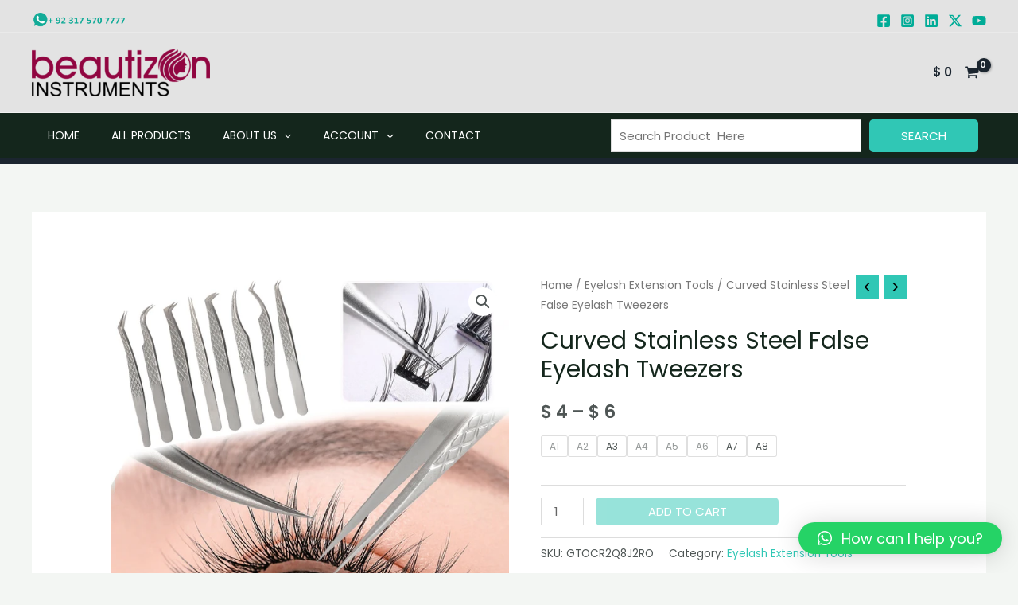

--- FILE ---
content_type: text/html; charset=UTF-8
request_url: https://beautizon.biz/product/curved-stainless-steel-false-eyelash-tweezers/
body_size: 80497
content:
<!DOCTYPE html>
<html lang="en-US" prefix="og: https://ogp.me/ns#">
<head>
<meta charset="UTF-8">
<meta name="viewport" content="width=device-width, initial-scale=1">
	<link rel="profile" href="https://gmpg.org/xfn/11"> 
		<style>img:is([sizes="auto" i], [sizes^="auto," i]) { contain-intrinsic-size: 3000px 1500px }</style>
	
<!-- Search Engine Optimization by Rank Math - https://rankmath.com/ -->
<title>Curved Stainless Steel False Eyelash Tweezers - Beautizon Instruments</title>
<meta name="description" content="Features: 1. Durable to use: the eyelash extension tweezers are made of stainless steel, sturdy and durable, not easy to break, corrode or rust, ensuring your"/>
<meta name="robots" content="index, follow, max-snippet:-1, max-video-preview:-1, max-image-preview:large"/>
<link rel="canonical" href="https://beautizon.biz/product/curved-stainless-steel-false-eyelash-tweezers/" />
<meta property="og:locale" content="en_US" />
<meta property="og:type" content="product" />
<meta property="og:title" content="Curved Stainless Steel False Eyelash Tweezers - Beautizon Instruments" />
<meta property="og:description" content="Features: 1. Durable to use: the eyelash extension tweezers are made of stainless steel, sturdy and durable, not easy to break, corrode or rust, ensuring your" />
<meta property="og:url" content="https://beautizon.biz/product/curved-stainless-steel-false-eyelash-tweezers/" />
<meta property="og:site_name" content="Beautizon Instruments" />
<meta property="og:updated_time" content="2024-01-22T04:38:50+00:00" />
<meta property="og:image" content="https://ae01.alicdn.com/kf/S2a5c2a0fd0b748129a61571ae40bbf0ft/False-Eyelash-Tweezers-For-Fake-Eyelashes-Extensions-Curved-Strip-Lashes-Eyebrow-Stainless-Steel-Tongs-Nail-Art.jpg" />
<meta property="og:image:secure_url" content="https://ae01.alicdn.com/kf/S2a5c2a0fd0b748129a61571ae40bbf0ft/False-Eyelash-Tweezers-For-Fake-Eyelashes-Extensions-Curved-Strip-Lashes-Eyebrow-Stainless-Steel-Tongs-Nail-Art.jpg" />
<meta property="og:image:width" content="800" />
<meta property="og:image:height" content="800" />
<meta property="og:image:alt" content="Curved Stainless Steel False Eyelash Tweezers 1" />
<meta property="og:image:type" content="image/jpeg" />
<meta property="product:availability" content="instock" />
<meta name="twitter:card" content="summary_large_image" />
<meta name="twitter:title" content="Curved Stainless Steel False Eyelash Tweezers - Beautizon Instruments" />
<meta name="twitter:description" content="Features: 1. Durable to use: the eyelash extension tweezers are made of stainless steel, sturdy and durable, not easy to break, corrode or rust, ensuring your" />
<meta name="twitter:image" content="https://ae01.alicdn.com/kf/S2a5c2a0fd0b748129a61571ae40bbf0ft/False-Eyelash-Tweezers-For-Fake-Eyelashes-Extensions-Curved-Strip-Lashes-Eyebrow-Stainless-Steel-Tongs-Nail-Art.jpg" />
<meta name="twitter:label1" content="Price" />
<meta name="twitter:data1" content="&#036;&nbsp;4 - &#036;&nbsp;6" />
<meta name="twitter:label2" content="Availability" />
<meta name="twitter:data2" content="29997 in stock" />
<script type="application/ld+json" class="rank-math-schema">{"@context":"https://schema.org","@graph":[{"@type":"Organization","@id":"https://beautizon.biz/#organization","name":"Beautizon Instruments","url":"https://beautizon.biz","logo":{"@type":"ImageObject","@id":"https://beautizon.biz/#logo","url":"https://beautizon.biz/wp-content/uploads/2024/01/BZI-LOGO.png","contentUrl":"https://beautizon.biz/wp-content/uploads/2024/01/BZI-LOGO.png","caption":"Beautizon Instruments","inLanguage":"en-US","width":"1621","height":"426"}},{"@type":"WebSite","@id":"https://beautizon.biz/#website","url":"https://beautizon.biz","name":"Beautizon Instruments","publisher":{"@id":"https://beautizon.biz/#organization"},"inLanguage":"en-US"},{"@type":"ImageObject","@id":"https://ae01.alicdn.com/kf/S2a5c2a0fd0b748129a61571ae40bbf0ft/False-Eyelash-Tweezers-For-Fake-Eyelashes-Extensions-Curved-Strip-Lashes-Eyebrow-Stainless-Steel-Tongs-Nail-Art.jpg","url":"https://ae01.alicdn.com/kf/S2a5c2a0fd0b748129a61571ae40bbf0ft/False-Eyelash-Tweezers-For-Fake-Eyelashes-Extensions-Curved-Strip-Lashes-Eyebrow-Stainless-Steel-Tongs-Nail-Art.jpg","width":"800","height":"800","caption":"Curved Stainless Steel False Eyelash Tweezers 1","inLanguage":"en-US"},{"@type":"BreadcrumbList","@id":"https://beautizon.biz/product/curved-stainless-steel-false-eyelash-tweezers/#breadcrumb","itemListElement":[{"@type":"ListItem","position":"1","item":{"@id":"https://beautizon.biz","name":"Home"}},{"@type":"ListItem","position":"2","item":{"@id":"https://beautizon.biz/product-category/eyelash-extension-tools/","name":"Eyelash Extension Tools"}},{"@type":"ListItem","position":"3","item":{"@id":"https://beautizon.biz/product/curved-stainless-steel-false-eyelash-tweezers/","name":"Curved Stainless Steel False Eyelash Tweezers"}}]},{"@type":"ItemPage","@id":"https://beautizon.biz/product/curved-stainless-steel-false-eyelash-tweezers/#webpage","url":"https://beautizon.biz/product/curved-stainless-steel-false-eyelash-tweezers/","name":"Curved Stainless Steel False Eyelash Tweezers - Beautizon Instruments","datePublished":"2024-01-22T04:38:49+00:00","dateModified":"2024-01-22T04:38:50+00:00","isPartOf":{"@id":"https://beautizon.biz/#website"},"primaryImageOfPage":{"@id":"https://ae01.alicdn.com/kf/S2a5c2a0fd0b748129a61571ae40bbf0ft/False-Eyelash-Tweezers-For-Fake-Eyelashes-Extensions-Curved-Strip-Lashes-Eyebrow-Stainless-Steel-Tongs-Nail-Art.jpg"},"inLanguage":"en-US","breadcrumb":{"@id":"https://beautizon.biz/product/curved-stainless-steel-false-eyelash-tweezers/#breadcrumb"}},{"@type":"Product","name":"Curved Stainless Steel False Eyelash Tweezers - Beautizon Instruments","description":"Features: 1. Durable to use: the eyelash extension tweezers are made of stainless steel, sturdy and durable, not easy to break, corrode or rust, ensuring your long-term use. 2. Practical design: the stainless steel false lash tweezers are designed with long and smooth handles, which can ensure easy and comfortable grip, with different straight and curved tips, the eyelash tweezers can easily pick up and spread lashes. 3. Eyelash extension use: the eyelash precision tweezers come with different tips and you can choose for different needs, can separate your natural eyelashes, making lash extension work much easier. 4. Wide applications: the straight and curved tip lash tweezers can also be applied for DIY craft tools, help to deal with small parts and embellishments such as jewelry, models, artwork, strips, ornaments, crystal, flat-back rhinestone, tiny nail sticker and more. 5. Suitable for daily make-up use and professional beauty salon use. Specification: 100% brand new and high quality Color: As the picture show Size: As the picture show Material: Stainless Steel Package includes: 1 X Tweezer Note: 1. Due to the different monitor and light effect, the actual color of the item might be slightly different from the color which is showed on the pictures. 2. Please forgive 1cm/0.39\"-3cm/1.18\" measuring deviation due to manual measurement.","sku":"GTOCR2Q8J2RO","category":"Eyelash Extension Tools","mainEntityOfPage":{"@id":"https://beautizon.biz/product/curved-stainless-steel-false-eyelash-tweezers/#webpage"},"weight":{"@type":"QuantitativeValue","unitCode":"KGM","value":"0.015"},"height":{"@type":"QuantitativeValue","unitCode":"CMT","value":"10"},"width":{"@type":"QuantitativeValue","unitCode":"CMT","value":"10"},"depth":{"@type":"QuantitativeValue","unitCode":"CMT","value":"10"},"image":[{"@type":"ImageObject","url":"https://ae01.alicdn.com/kf/S2a5c2a0fd0b748129a61571ae40bbf0ft/False-Eyelash-Tweezers-For-Fake-Eyelashes-Extensions-Curved-Strip-Lashes-Eyebrow-Stainless-Steel-Tongs-Nail-Art.jpg","height":"800","width":"800"},{"@type":"ImageObject","url":"https://ae01.alicdn.com/kf/S42df227ffc1741f7a3393ad93a546c22m/False-Eyelash-Tweezers-For-Fake-Eyelashes-Extensions-Curved-Strip-Lashes-Eyebrow-Stainless-Steel-Tongs-Nail-Art.jpg","height":"800","width":"800"},{"@type":"ImageObject","url":"https://ae01.alicdn.com/kf/S757bdebe8f0f43869a97a55831e68fbbn/False-Eyelash-Tweezers-For-Fake-Eyelashes-Extensions-Curved-Strip-Lashes-Eyebrow-Stainless-Steel-Tongs-Nail-Art.jpg","height":"800","width":"800"},{"@type":"ImageObject","url":"https://ae01.alicdn.com/kf/S8fa30667400f4b189e524f9486d1833ez/False-Eyelash-Tweezers-For-Fake-Eyelashes-Extensions-Curved-Strip-Lashes-Eyebrow-Stainless-Steel-Tongs-Nail-Art.jpg","height":"800","width":"800"},{"@type":"ImageObject","url":"https://ae01.alicdn.com/kf/S4d18f9080e90480d8a34a29e84577b019/False-Eyelash-Tweezers-For-Fake-Eyelashes-Extensions-Curved-Strip-Lashes-Eyebrow-Stainless-Steel-Tongs-Nail-Art.jpg","height":"800","width":"800"},{"@type":"ImageObject","url":"https://ae01.alicdn.com/kf/Sbddce87ccfc943819b2a6acf0125fd218/False-Eyelash-Tweezers-For-Fake-Eyelashes-Extensions-Curved-Strip-Lashes-Eyebrow-Stainless-Steel-Tongs-Nail-Art.jpg","height":"800","width":"800"}],"offers":{"@type":"AggregateOffer","lowPrice":"4","highPrice":"6","offerCount":"8","priceCurrency":"USD","availability":"http://schema.org/InStock","seller":{"@type":"Organization","@id":"https://beautizon.biz/","name":"Beautizon Instruments","url":"https://beautizon.biz","logo":"https://beautizon.biz/wp-content/uploads/2024/01/BZI-LOGO.png"},"url":"https://beautizon.biz/product/curved-stainless-steel-false-eyelash-tweezers/"},"color":"A1, A2, A3, A4, A5, A6, A7, A8","additionalProperty":[{"@type":"PropertyValue","name":"brand-name","value":"Hoeaden"},{"@type":"PropertyValue","name":"origin","value":"Mainland China"}],"@id":"https://beautizon.biz/product/curved-stainless-steel-false-eyelash-tweezers/#richSnippet"}]}</script>
<!-- /Rank Math WordPress SEO plugin -->

<link rel='dns-prefetch' href='//fonts.googleapis.com' />
<link rel="alternate" type="application/rss+xml" title="Beautizon Instruments &raquo; Feed" href="https://beautizon.biz/feed/" />
<link rel="alternate" type="application/rss+xml" title="Beautizon Instruments &raquo; Comments Feed" href="https://beautizon.biz/comments/feed/" />
<link rel="alternate" type="application/rss+xml" title="Beautizon Instruments &raquo; Curved Stainless Steel False Eyelash Tweezers Comments Feed" href="https://beautizon.biz/product/curved-stainless-steel-false-eyelash-tweezers/feed/" />
<script>
window._wpemojiSettings = {"baseUrl":"https:\/\/s.w.org\/images\/core\/emoji\/15.0.3\/72x72\/","ext":".png","svgUrl":"https:\/\/s.w.org\/images\/core\/emoji\/15.0.3\/svg\/","svgExt":".svg","source":{"concatemoji":"https:\/\/beautizon.biz\/wp-includes\/js\/wp-emoji-release.min.js?ver=6.7.4"}};
/*! This file is auto-generated */
!function(i,n){var o,s,e;function c(e){try{var t={supportTests:e,timestamp:(new Date).valueOf()};sessionStorage.setItem(o,JSON.stringify(t))}catch(e){}}function p(e,t,n){e.clearRect(0,0,e.canvas.width,e.canvas.height),e.fillText(t,0,0);var t=new Uint32Array(e.getImageData(0,0,e.canvas.width,e.canvas.height).data),r=(e.clearRect(0,0,e.canvas.width,e.canvas.height),e.fillText(n,0,0),new Uint32Array(e.getImageData(0,0,e.canvas.width,e.canvas.height).data));return t.every(function(e,t){return e===r[t]})}function u(e,t,n){switch(t){case"flag":return n(e,"\ud83c\udff3\ufe0f\u200d\u26a7\ufe0f","\ud83c\udff3\ufe0f\u200b\u26a7\ufe0f")?!1:!n(e,"\ud83c\uddfa\ud83c\uddf3","\ud83c\uddfa\u200b\ud83c\uddf3")&&!n(e,"\ud83c\udff4\udb40\udc67\udb40\udc62\udb40\udc65\udb40\udc6e\udb40\udc67\udb40\udc7f","\ud83c\udff4\u200b\udb40\udc67\u200b\udb40\udc62\u200b\udb40\udc65\u200b\udb40\udc6e\u200b\udb40\udc67\u200b\udb40\udc7f");case"emoji":return!n(e,"\ud83d\udc26\u200d\u2b1b","\ud83d\udc26\u200b\u2b1b")}return!1}function f(e,t,n){var r="undefined"!=typeof WorkerGlobalScope&&self instanceof WorkerGlobalScope?new OffscreenCanvas(300,150):i.createElement("canvas"),a=r.getContext("2d",{willReadFrequently:!0}),o=(a.textBaseline="top",a.font="600 32px Arial",{});return e.forEach(function(e){o[e]=t(a,e,n)}),o}function t(e){var t=i.createElement("script");t.src=e,t.defer=!0,i.head.appendChild(t)}"undefined"!=typeof Promise&&(o="wpEmojiSettingsSupports",s=["flag","emoji"],n.supports={everything:!0,everythingExceptFlag:!0},e=new Promise(function(e){i.addEventListener("DOMContentLoaded",e,{once:!0})}),new Promise(function(t){var n=function(){try{var e=JSON.parse(sessionStorage.getItem(o));if("object"==typeof e&&"number"==typeof e.timestamp&&(new Date).valueOf()<e.timestamp+604800&&"object"==typeof e.supportTests)return e.supportTests}catch(e){}return null}();if(!n){if("undefined"!=typeof Worker&&"undefined"!=typeof OffscreenCanvas&&"undefined"!=typeof URL&&URL.createObjectURL&&"undefined"!=typeof Blob)try{var e="postMessage("+f.toString()+"("+[JSON.stringify(s),u.toString(),p.toString()].join(",")+"));",r=new Blob([e],{type:"text/javascript"}),a=new Worker(URL.createObjectURL(r),{name:"wpTestEmojiSupports"});return void(a.onmessage=function(e){c(n=e.data),a.terminate(),t(n)})}catch(e){}c(n=f(s,u,p))}t(n)}).then(function(e){for(var t in e)n.supports[t]=e[t],n.supports.everything=n.supports.everything&&n.supports[t],"flag"!==t&&(n.supports.everythingExceptFlag=n.supports.everythingExceptFlag&&n.supports[t]);n.supports.everythingExceptFlag=n.supports.everythingExceptFlag&&!n.supports.flag,n.DOMReady=!1,n.readyCallback=function(){n.DOMReady=!0}}).then(function(){return e}).then(function(){var e;n.supports.everything||(n.readyCallback(),(e=n.source||{}).concatemoji?t(e.concatemoji):e.wpemoji&&e.twemoji&&(t(e.twemoji),t(e.wpemoji)))}))}((window,document),window._wpemojiSettings);
</script>
<link rel='stylesheet' id='astra-theme-css-css' href='https://beautizon.biz/wp-content/themes/astra/assets/css/minified/main.min.css?ver=4.9.0' media='all' />
<style id='astra-theme-css-inline-css'>
:root{--ast-post-nav-space:0;--ast-container-default-xlg-padding:6.67em;--ast-container-default-lg-padding:5.67em;--ast-container-default-slg-padding:4.34em;--ast-container-default-md-padding:3.34em;--ast-container-default-sm-padding:6.67em;--ast-container-default-xs-padding:2.4em;--ast-container-default-xxs-padding:1.4em;--ast-code-block-background:#EEEEEE;--ast-comment-inputs-background:#FAFAFA;--ast-normal-container-width:1200px;--ast-narrow-container-width:750px;--ast-blog-title-font-weight:normal;--ast-blog-meta-weight:inherit;--ast-global-color-primary:var(--ast-global-color-5);--ast-global-color-secondary:var(--ast-global-color-4);--ast-global-color-alternate-background:var(--ast-global-color-7);--ast-global-color-subtle-background:var(--ast-global-color-6);--ast-bg-style-guide:#F8FAFC;--ast-shadow-style-guide:0px 0px 4px 0 #00000057;--ast-global-dark-bg-style:#fff;--ast-global-dark-lfs:#fbfbfb;--ast-widget-bg-color:#fafafa;--ast-wc-container-head-bg-color:#fbfbfb;--ast-title-layout-bg:#eeeeee;--ast-search-border-color:#e7e7e7;--ast-lifter-hover-bg:#e6e6e6;--ast-gallery-block-color:#000;--srfm-color-input-label:var(--ast-global-color-2);}html{font-size:93.75%;}a,.page-title{color:var(--ast-global-color-0);}a:hover,a:focus{color:#00b19d;}body,button,input,select,textarea,.ast-button,.ast-custom-button{font-family:'Poppins',sans-serif;font-weight:400;font-size:15px;font-size:1rem;}blockquote{color:var(--ast-global-color-3);}h1,.entry-content h1,.entry-content h1 a,h2,.entry-content h2,.entry-content h2 a,h3,.entry-content h3,.entry-content h3 a,h4,.entry-content h4,.entry-content h4 a,h5,.entry-content h5,.entry-content h5 a,h6,.entry-content h6,.entry-content h6 a,.site-title,.site-title a{font-family:'Poppins',sans-serif;font-weight:600;}.site-title{font-size:25px;font-size:1.6666666666667rem;display:none;}header .custom-logo-link img{max-width:224px;width:224px;}.astra-logo-svg{width:224px;}.site-header .site-description{font-size:15px;font-size:1rem;display:none;}.entry-title{font-size:30px;font-size:2rem;}.archive .ast-article-post .ast-article-inner,.blog .ast-article-post .ast-article-inner,.archive .ast-article-post .ast-article-inner:hover,.blog .ast-article-post .ast-article-inner:hover{overflow:hidden;}h1,.entry-content h1,.entry-content h1 a{font-size:60px;font-size:4rem;font-family:'Poppins',sans-serif;line-height:1.1em;}h2,.entry-content h2,.entry-content h2 a{font-size:34px;font-size:2.2666666666667rem;font-family:'Poppins',sans-serif;line-height:1.4em;}h3,.entry-content h3,.entry-content h3 a{font-size:30px;font-size:2rem;font-family:'Poppins',sans-serif;line-height:1.4em;}h4,.entry-content h4,.entry-content h4 a{font-size:20px;font-size:1.3333333333333rem;line-height:1.2em;font-family:'Poppins',sans-serif;}h5,.entry-content h5,.entry-content h5 a{font-size:17px;font-size:1.1333333333333rem;line-height:1.2em;font-family:'Poppins',sans-serif;}h6,.entry-content h6,.entry-content h6 a{font-size:15px;font-size:1rem;line-height:1.25em;font-family:'Poppins',sans-serif;}::selection{background-color:var(--ast-global-color-0);color:#000000;}body,h1,.entry-title a,.entry-content h1,.entry-content h1 a,h2,.entry-content h2,.entry-content h2 a,h3,.entry-content h3,.entry-content h3 a,h4,.entry-content h4,.entry-content h4 a,h5,.entry-content h5,.entry-content h5 a,h6,.entry-content h6,.entry-content h6 a{color:var(--ast-global-color-3);}.tagcloud a:hover,.tagcloud a:focus,.tagcloud a.current-item{color:#000000;border-color:var(--ast-global-color-0);background-color:var(--ast-global-color-0);}input:focus,input[type="text"]:focus,input[type="email"]:focus,input[type="url"]:focus,input[type="password"]:focus,input[type="reset"]:focus,input[type="search"]:focus,textarea:focus{border-color:var(--ast-global-color-0);}input[type="radio"]:checked,input[type=reset],input[type="checkbox"]:checked,input[type="checkbox"]:hover:checked,input[type="checkbox"]:focus:checked,input[type=range]::-webkit-slider-thumb{border-color:var(--ast-global-color-0);background-color:var(--ast-global-color-0);box-shadow:none;}.site-footer a:hover + .post-count,.site-footer a:focus + .post-count{background:var(--ast-global-color-0);border-color:var(--ast-global-color-0);}.single .nav-links .nav-previous,.single .nav-links .nav-next{color:var(--ast-global-color-0);}.entry-meta,.entry-meta *{line-height:1.45;color:var(--ast-global-color-0);}.entry-meta a:not(.ast-button):hover,.entry-meta a:not(.ast-button):hover *,.entry-meta a:not(.ast-button):focus,.entry-meta a:not(.ast-button):focus *,.page-links > .page-link,.page-links .page-link:hover,.post-navigation a:hover{color:#00b19d;}#cat option,.secondary .calendar_wrap thead a,.secondary .calendar_wrap thead a:visited{color:var(--ast-global-color-0);}.secondary .calendar_wrap #today,.ast-progress-val span{background:var(--ast-global-color-0);}.secondary a:hover + .post-count,.secondary a:focus + .post-count{background:var(--ast-global-color-0);border-color:var(--ast-global-color-0);}.calendar_wrap #today > a{color:#000000;}.page-links .page-link,.single .post-navigation a{color:var(--ast-global-color-0);}.ast-search-menu-icon .search-form button.search-submit{padding:0 4px;}.ast-search-menu-icon form.search-form{padding-right:0;}.ast-search-menu-icon.slide-search input.search-field{width:0;}.ast-header-search .ast-search-menu-icon.ast-dropdown-active .search-form,.ast-header-search .ast-search-menu-icon.ast-dropdown-active .search-field:focus{transition:all 0.2s;}.search-form input.search-field:focus{outline:none;}.wp-block-latest-posts > li > a{color:var(--ast-global-color-2);}.widget-title,.widget .wp-block-heading{font-size:21px;font-size:1.4rem;color:var(--ast-global-color-3);}.single .ast-author-details .author-title{color:#00b19d;}.ast-search-menu-icon.slide-search a:focus-visible:focus-visible,.astra-search-icon:focus-visible,#close:focus-visible,a:focus-visible,.ast-menu-toggle:focus-visible,.site .skip-link:focus-visible,.wp-block-loginout input:focus-visible,.wp-block-search.wp-block-search__button-inside .wp-block-search__inside-wrapper,.ast-header-navigation-arrow:focus-visible,.woocommerce .wc-proceed-to-checkout > .checkout-button:focus-visible,.woocommerce .woocommerce-MyAccount-navigation ul li a:focus-visible,.ast-orders-table__row .ast-orders-table__cell:focus-visible,.woocommerce .woocommerce-order-details .order-again > .button:focus-visible,.woocommerce .woocommerce-message a.button.wc-forward:focus-visible,.woocommerce #minus_qty:focus-visible,.woocommerce #plus_qty:focus-visible,a#ast-apply-coupon:focus-visible,.woocommerce .woocommerce-info a:focus-visible,.woocommerce .astra-shop-summary-wrap a:focus-visible,.woocommerce a.wc-forward:focus-visible,#ast-apply-coupon:focus-visible,.woocommerce-js .woocommerce-mini-cart-item a.remove:focus-visible,#close:focus-visible,.button.search-submit:focus-visible,#search_submit:focus,.normal-search:focus-visible,.ast-header-account-wrap:focus-visible,.woocommerce .ast-on-card-button.ast-quick-view-trigger:focus{outline-style:dotted;outline-color:inherit;outline-width:thin;}input:focus,input[type="text"]:focus,input[type="email"]:focus,input[type="url"]:focus,input[type="password"]:focus,input[type="reset"]:focus,input[type="search"]:focus,input[type="number"]:focus,textarea:focus,.wp-block-search__input:focus,[data-section="section-header-mobile-trigger"] .ast-button-wrap .ast-mobile-menu-trigger-minimal:focus,.ast-mobile-popup-drawer.active .menu-toggle-close:focus,.woocommerce-ordering select.orderby:focus,#ast-scroll-top:focus,#coupon_code:focus,.woocommerce-page #comment:focus,.woocommerce #reviews #respond input#submit:focus,.woocommerce a.add_to_cart_button:focus,.woocommerce .button.single_add_to_cart_button:focus,.woocommerce .woocommerce-cart-form button:focus,.woocommerce .woocommerce-cart-form__cart-item .quantity .qty:focus,.woocommerce .woocommerce-billing-fields .woocommerce-billing-fields__field-wrapper .woocommerce-input-wrapper > .input-text:focus,.woocommerce #order_comments:focus,.woocommerce #place_order:focus,.woocommerce .woocommerce-address-fields .woocommerce-address-fields__field-wrapper .woocommerce-input-wrapper > .input-text:focus,.woocommerce .woocommerce-MyAccount-content form button:focus,.woocommerce .woocommerce-MyAccount-content .woocommerce-EditAccountForm .woocommerce-form-row .woocommerce-Input.input-text:focus,.woocommerce .ast-woocommerce-container .woocommerce-pagination ul.page-numbers li a:focus,body #content .woocommerce form .form-row .select2-container--default .select2-selection--single:focus,#ast-coupon-code:focus,.woocommerce.woocommerce-js .quantity input[type=number]:focus,.woocommerce-js .woocommerce-mini-cart-item .quantity input[type=number]:focus,.woocommerce p#ast-coupon-trigger:focus{border-style:dotted;border-color:inherit;border-width:thin;}input{outline:none;}.woocommerce-js input[type=text]:focus,.woocommerce-js input[type=email]:focus,.woocommerce-js textarea:focus,input[type=number]:focus,.comments-area textarea#comment:focus,.comments-area textarea#comment:active,.comments-area .ast-comment-formwrap input[type="text"]:focus,.comments-area .ast-comment-formwrap input[type="text"]:active{outline-style:unset;outline-color:inherit;outline-width:thin;}.site-logo-img img{ transition:all 0.2s linear;}body .ast-oembed-container *{position:absolute;top:0;width:100%;height:100%;left:0;}body .wp-block-embed-pocket-casts .ast-oembed-container *{position:unset;}.ast-single-post-featured-section + article {margin-top: 2em;}.site-content .ast-single-post-featured-section img {width: 100%;overflow: hidden;object-fit: cover;}.site > .ast-single-related-posts-container {margin-top: 0;}@media (min-width: 922px) {.ast-desktop .ast-container--narrow {max-width: var(--ast-narrow-container-width);margin: 0 auto;}}@media (max-width:921.9px){#ast-desktop-header{display:none;}}@media (min-width:922px){#ast-mobile-header{display:none;}}.ast-site-header-cart .cart-container,.ast-edd-site-header-cart .ast-edd-cart-container {transition: all 0.2s linear;}.ast-site-header-cart .ast-woo-header-cart-info-wrap,.ast-edd-site-header-cart .ast-edd-header-cart-info-wrap {padding: 0 6px 0 2px;font-weight: 600;line-height: 2.7;display: inline-block;}.ast-site-header-cart i.astra-icon {font-size: 20px;font-size: 1.3em;font-style: normal;font-weight: normal;position: relative;padding: 0 2px;}.ast-site-header-cart i.astra-icon.no-cart-total:after,.ast-header-break-point.ast-header-custom-item-outside .ast-edd-header-cart-info-wrap,.ast-header-break-point.ast-header-custom-item-outside .ast-woo-header-cart-info-wrap {display: none;}.ast-site-header-cart.ast-menu-cart-fill i.astra-icon,.ast-edd-site-header-cart.ast-edd-menu-cart-fill span.astra-icon {font-size: 1.1em;}.astra-cart-drawer {position: fixed;display: block;visibility: hidden;overflow: auto;-webkit-overflow-scrolling: touch;z-index: 10000;background-color: var(--ast-global-color-primary,var(--ast-global-color-5));transform: translate3d(0,0,0);opacity: 0;will-change: transform;transition: 0.25s ease;}.woocommerce-mini-cart {position: relative;}.woocommerce-mini-cart::before {content: "";transition: .3s;}.woocommerce-mini-cart.ajax-mini-cart-qty-loading::before {position: absolute;top: 0;left: 0;right: 0;width: 100%;height: 100%;z-index: 5;background-color: var(--ast-global-color-primary,var(--ast-global-color-5));opacity: .5;}.astra-cart-drawer {width: 460px;height: 100%;left: 100%;top: 0px;opacity: 1;transform: translate3d(0%,0,0);}.astra-cart-drawer .astra-cart-drawer-header {position: absolute;width: 100%;text-align: left;text-transform: inherit;font-weight: 500;border-bottom: 1px solid var(--ast-border-color);padding: 1.34em;line-height: 1;z-index: 1;max-height: 3.5em;}.astra-cart-drawer .astra-cart-drawer-header .astra-cart-drawer-title {color: var(--ast-global-color-2);}.astra-cart-drawer .astra-cart-drawer-close .ast-close-svg {width: 22px;height: 22px;}.astra-cart-drawer .astra-cart-drawer-content,.astra-cart-drawer .astra-cart-drawer-content .widget_shopping_cart,.astra-cart-drawer .astra-cart-drawer-content .widget_shopping_cart_content {height: 100%;}.astra-cart-drawer .astra-cart-drawer-content {padding-top: 3.5em;}.astra-cart-drawer .ast-mini-cart-price-wrap .multiply-symbol{padding: 0 0.5em;}.astra-cart-drawer .astra-cart-drawer-content .woocommerce-mini-cart-item .ast-mini-cart-price-wrap {float: right;margin-top: 0.5em;max-width: 50%;}.astra-cart-drawer .astra-cart-drawer-content .woocommerce-mini-cart-item .variation {margin-top: 0.5em;margin-bottom: 0.5em;}.astra-cart-drawer .astra-cart-drawer-content .woocommerce-mini-cart-item .variation dt {font-weight: 500;}.astra-cart-drawer .astra-cart-drawer-content .widget_shopping_cart_content {display: flex;flex-direction: column;overflow: hidden;}.astra-cart-drawer .astra-cart-drawer-content .widget_shopping_cart_content ul li {min-height: 60px;}.woocommerce-js .astra-cart-drawer .astra-cart-drawer-content .woocommerce-mini-cart__total {display: flex;justify-content: space-between;padding: 0.7em 1.34em;margin-bottom: 0;}.woocommerce-js .astra-cart-drawer .astra-cart-drawer-content .woocommerce-mini-cart__total strong,.woocommerce-js .astra-cart-drawer .astra-cart-drawer-content .woocommerce-mini-cart__total .amount {width: 50%;}.astra-cart-drawer .astra-cart-drawer-content .woocommerce-mini-cart {padding: 1.3em;flex: 1;overflow: auto;}.astra-cart-drawer .astra-cart-drawer-content .woocommerce-mini-cart a.remove {width: 20px;height: 20px;line-height: 16px;}.astra-cart-drawer .astra-cart-drawer-content .woocommerce-mini-cart__total {padding: 1em 1.5em;margin: 0;text-align: center;}.astra-cart-drawer .astra-cart-drawer-content .woocommerce-mini-cart__buttons {padding: 1.34em;text-align: center;margin-bottom: 0;}.astra-cart-drawer .astra-cart-drawer-content .woocommerce-mini-cart__buttons .button.checkout {margin-right: 0;}.astra-cart-drawer .astra-cart-drawer-content .woocommerce-mini-cart__buttons a{width: 100%;}.woocommerce-js .astra-cart-drawer .astra-cart-drawer-content .woocommerce-mini-cart__buttons a:nth-last-child(1) {margin-bottom: 0;}.astra-cart-drawer .astra-cart-drawer-content .edd-cart-item {padding: .5em 2.6em .5em 1.5em;}.astra-cart-drawer .astra-cart-drawer-content .edd-cart-item .edd-remove-from-cart::after {width: 20px;height: 20px;line-height: 16px;}.astra-cart-drawer .astra-cart-drawer-content .edd-cart-number-of-items {padding: 1em 1.5em 1em 1.5em;margin-bottom: 0;text-align: center;}.astra-cart-drawer .astra-cart-drawer-content .edd_total {padding: .5em 1.5em;margin: 0;text-align: center;}.astra-cart-drawer .astra-cart-drawer-content .cart_item.edd_checkout {padding: 1em 1.5em 0;text-align: center;margin-top: 0;}.astra-cart-drawer .widget_shopping_cart_content > .woocommerce-mini-cart__empty-message {display: none;}.astra-cart-drawer .woocommerce-mini-cart__empty-message,.astra-cart-drawer .cart_item.empty {text-align: center;margin-top: 10px;}body.admin-bar .astra-cart-drawer {padding-top: 32px;}@media (max-width: 782px) {body.admin-bar .astra-cart-drawer {padding-top: 46px;}}.ast-mobile-cart-active body.ast-hfb-header {overflow: hidden;}.ast-mobile-cart-active .astra-mobile-cart-overlay {opacity: 1;cursor: pointer;visibility: visible;z-index: 999;}.ast-mini-cart-empty-wrap {display: flex;flex-wrap: wrap;height: 100%;align-items: flex-end;}.ast-mini-cart-empty-wrap > * {width: 100%;}.astra-cart-drawer-content .ast-mini-cart-empty {height: 100%;display: flex;flex-direction: column;justify-content: space-between;text-align: center;}.astra-cart-drawer-content .ast-mini-cart-empty .ast-mini-cart-message {display: flex;align-items: center;justify-content: center;height: 100%;padding: 1.34em;}@media (min-width: 546px) {.astra-cart-drawer .astra-cart-drawer-content.ast-large-view .woocommerce-mini-cart__buttons {display: flex;}.woocommerce-js .astra-cart-drawer .astra-cart-drawer-content.ast-large-view .woocommerce-mini-cart__buttons a,.woocommerce-js .astra-cart-drawer .astra-cart-drawer-content.ast-large-view .woocommerce-mini-cart__buttons a.checkout {margin-top: 0;margin-bottom: 0;}}.ast-site-header-cart .cart-container:focus-visible {display: inline-block;}.ast-site-header-cart i.astra-icon:after {content: attr(data-cart-total);position: absolute;font-family: 'Poppins',sans-serif;font-style: normal;top: -10px;right: -12px;font-weight: bold;box-shadow: 1px 1px 3px 0px rgba(0,0,0,0.3);font-size: 11px;padding-left: 0px;padding-right: 2px;line-height: 17px;letter-spacing: -.5px;height: 18px;min-width: 18px;border-radius: 99px;text-align: center;z-index: 3;}li.woocommerce-custom-menu-item .ast-site-header-cart i.astra-icon:after,li.edd-custom-menu-item .ast-edd-site-header-cart span.astra-icon:after {padding-left: 2px;}.astra-cart-drawer .astra-cart-drawer-close {position: absolute;top: 0.5em;right: 0;border: none;margin: 0;padding: .6em 1em .4em;color: var(--ast-global-color-2);background-color: transparent;}.astra-mobile-cart-overlay {background-color: rgba(0,0,0,0.4);position: fixed;top: 0;right: 0;bottom: 0;left: 0;visibility: hidden;opacity: 0;transition: opacity 0.2s ease-in-out;}.astra-cart-drawer .astra-cart-drawer-content .edd-cart-item .edd-remove-from-cart {right: 1.2em;}.ast-header-break-point.ast-woocommerce-cart-menu.ast-hfb-header .ast-cart-menu-wrap,.ast-header-break-point.ast-hfb-header .ast-cart-menu-wrap,.ast-header-break-point .ast-edd-site-header-cart-wrap .ast-edd-cart-menu-wrap {width: auto;height: 2em;font-size: 1.4em;line-height: 2;vertical-align: middle;text-align: right;}.woocommerce-js .astra-cart-drawer .astra-cart-drawer-content .woocommerce-mini-cart__buttons .button:not(.checkout):not(.ast-continue-shopping) {margin-right: 10px;}.woocommerce-js .astra-cart-drawer .astra-cart-drawer-content .woocommerce-mini-cart__buttons .button:not(.checkout):not(.ast-continue-shopping),.ast-site-header-cart .widget_shopping_cart .buttons .button:not(.checkout),.ast-site-header-cart .ast-site-header-cart-data .ast-mini-cart-empty .woocommerce-mini-cart__buttons a.button {background-color: transparent;border-style: solid;border-width: 1px;border-color: var(--ast-global-color-0);color: var(--ast-global-color-0);}.woocommerce-js .astra-cart-drawer .astra-cart-drawer-content .woocommerce-mini-cart__buttons .button:not(.checkout):not(.ast-continue-shopping):hover,.ast-site-header-cart .widget_shopping_cart .buttons .button:not(.checkout):hover {border-color: var(--ast-global-color-1);color: var(--ast-global-color-1);}.woocommerce-js .astra-cart-drawer .astra-cart-drawer-content .woocommerce-mini-cart__buttons a.checkout {margin-left: 0;margin-top: 10px;border-style: solid;border-width: 2px;border-color: var(--ast-global-color-0);}.woocommerce-js .astra-cart-drawer .astra-cart-drawer-content .woocommerce-mini-cart__buttons a.checkout:hover {border-color: var(--ast-global-color-1);}.woocommerce-js .astra-cart-drawer .astra-cart-drawer-content .woocommerce-mini-cart__total strong{padding-right: .5em;text-align: left;font-weight: 500;}.woocommerce-js .astra-cart-drawer .astra-cart-drawer-content .woocommerce-mini-cart__total .amount{text-align: right;}.astra-cart-drawer.active {transform: translate3d(-100%,0,0);visibility: visible;}.ast-site-header-cart.ast-menu-cart-outline .ast-cart-menu-wrap,.ast-site-header-cart.ast-menu-cart-fill .ast-cart-menu-wrap,.ast-edd-site-header-cart.ast-edd-menu-cart-outline .ast-edd-cart-menu-wrap,.ast-edd-site-header-cart.ast-edd-menu-cart-fill .ast-edd-cart-menu-wrap {line-height: 1.8;}@media (max-width:921px){.astra-cart-drawer.active{width:80%;}}@media (max-width:544px){.astra-cart-drawer.active{width:100%;}}@media( max-width: 420px ) {.single .nav-links .nav-previous,.single .nav-links .nav-next {width: 100%;text-align: center;}}.wp-block-buttons.aligncenter{justify-content:center;}.wp-block-buttons .wp-block-button.is-style-outline .wp-block-button__link.wp-element-button,.ast-outline-button,.wp-block-uagb-buttons-child .uagb-buttons-repeater.ast-outline-button{border-color:var(--ast-global-color-0);border-top-width:2px;border-right-width:2px;border-bottom-width:2px;border-left-width:2px;font-family:inherit;font-weight:500;font-size:15px;font-size:1rem;line-height:1em;border-top-left-radius:5px;border-top-right-radius:5px;border-bottom-right-radius:5px;border-bottom-left-radius:5px;}.wp-block-button.is-style-outline .wp-block-button__link:hover,.wp-block-buttons .wp-block-button.is-style-outline .wp-block-button__link:focus,.wp-block-buttons .wp-block-button.is-style-outline > .wp-block-button__link:not(.has-text-color):hover,.wp-block-buttons .wp-block-button.wp-block-button__link.is-style-outline:not(.has-text-color):hover,.ast-outline-button:hover,.ast-outline-button:focus,.wp-block-uagb-buttons-child .uagb-buttons-repeater.ast-outline-button:hover,.wp-block-uagb-buttons-child .uagb-buttons-repeater.ast-outline-button:focus{background-color:var(--ast-global-color-1);}.wp-block-button .wp-block-button__link.wp-element-button.is-style-outline:not(.has-background),.wp-block-button.is-style-outline>.wp-block-button__link.wp-element-button:not(.has-background),.ast-outline-button{background-color:var(--ast-global-color-0);}.entry-content[data-ast-blocks-layout] > figure{margin-bottom:1em;} .ast-desktop .review-count{margin-left:-40px;margin-right:auto;}@media (max-width:921px){.ast-separate-container #primary,.ast-separate-container #secondary{padding:1.5em 0;}#primary,#secondary{padding:1.5em 0;margin:0;}.ast-left-sidebar #content > .ast-container{display:flex;flex-direction:column-reverse;width:100%;}.ast-separate-container .ast-article-post,.ast-separate-container .ast-article-single{padding:1.5em 2.14em;}.ast-author-box img.avatar{margin:20px 0 0 0;}}@media (min-width:922px){.ast-separate-container.ast-right-sidebar #primary,.ast-separate-container.ast-left-sidebar #primary{border:0;}.search-no-results.ast-separate-container #primary{margin-bottom:4em;}}.elementor-button-wrapper .elementor-button{border-style:solid;text-decoration:none;border-top-width:0px;border-right-width:0px;border-left-width:0px;border-bottom-width:0px;}body .elementor-button.elementor-size-sm,body .elementor-button.elementor-size-xs,body .elementor-button.elementor-size-md,body .elementor-button.elementor-size-lg,body .elementor-button.elementor-size-xl,body .elementor-button{border-top-left-radius:5px;border-top-right-radius:5px;border-bottom-right-radius:5px;border-bottom-left-radius:5px;padding-top:13px;padding-right:40px;padding-bottom:13px;padding-left:40px;}.elementor-button-wrapper .elementor-button{border-color:var(--ast-global-color-0);background-color:var(--ast-global-color-0);}.elementor-button-wrapper .elementor-button:hover,.elementor-button-wrapper .elementor-button:focus{color:var(--ast-global-color-5);background-color:var(--ast-global-color-1);border-color:var(--ast-global-color-1);}.wp-block-button .wp-block-button__link ,.elementor-button-wrapper .elementor-button,.elementor-button-wrapper .elementor-button:visited{color:var(--ast-global-color-5);}.elementor-button-wrapper .elementor-button{font-weight:500;font-size:15px;font-size:1rem;line-height:1em;text-transform:uppercase;}body .elementor-button.elementor-size-sm,body .elementor-button.elementor-size-xs,body .elementor-button.elementor-size-md,body .elementor-button.elementor-size-lg,body .elementor-button.elementor-size-xl,body .elementor-button{font-size:15px;font-size:1rem;}.wp-block-button .wp-block-button__link:hover,.wp-block-button .wp-block-button__link:focus{color:var(--ast-global-color-5);background-color:var(--ast-global-color-1);border-color:var(--ast-global-color-1);}.elementor-widget-heading h1.elementor-heading-title{line-height:1.1em;}.elementor-widget-heading h2.elementor-heading-title{line-height:1.4em;}.elementor-widget-heading h3.elementor-heading-title{line-height:1.4em;}.elementor-widget-heading h4.elementor-heading-title{line-height:1.2em;}.elementor-widget-heading h5.elementor-heading-title{line-height:1.2em;}.elementor-widget-heading h6.elementor-heading-title{line-height:1.25em;}.wp-block-button .wp-block-button__link,.wp-block-search .wp-block-search__button,body .wp-block-file .wp-block-file__button{border-style:solid;border-top-width:0px;border-right-width:0px;border-left-width:0px;border-bottom-width:0px;border-color:var(--ast-global-color-0);background-color:var(--ast-global-color-0);color:var(--ast-global-color-5);font-family:inherit;font-weight:500;line-height:1em;text-transform:uppercase;font-size:15px;font-size:1rem;border-top-left-radius:5px;border-top-right-radius:5px;border-bottom-right-radius:5px;border-bottom-left-radius:5px;padding-top:13px;padding-right:40px;padding-bottom:13px;padding-left:40px;}.menu-toggle,button,.ast-button,.ast-custom-button,.button,input#submit,input[type="button"],input[type="submit"],input[type="reset"],form[CLASS*="wp-block-search__"].wp-block-search .wp-block-search__inside-wrapper .wp-block-search__button,body .wp-block-file .wp-block-file__button,.woocommerce-js a.button,.woocommerce button.button,.woocommerce .woocommerce-message a.button,.woocommerce #respond input#submit.alt,.woocommerce input.button.alt,.woocommerce input.button,.woocommerce input.button:disabled,.woocommerce input.button:disabled[disabled],.woocommerce input.button:disabled:hover,.woocommerce input.button:disabled[disabled]:hover,.woocommerce #respond input#submit,.woocommerce button.button.alt.disabled,.wc-block-grid__products .wc-block-grid__product .wp-block-button__link,.wc-block-grid__product-onsale,[CLASS*="wc-block"] button,.woocommerce-js .astra-cart-drawer .astra-cart-drawer-content .woocommerce-mini-cart__buttons .button:not(.checkout):not(.ast-continue-shopping),.woocommerce-js .astra-cart-drawer .astra-cart-drawer-content .woocommerce-mini-cart__buttons a.checkout,.woocommerce button.button.alt.disabled.wc-variation-selection-needed,[CLASS*="wc-block"] .wc-block-components-button{border-style:solid;border-top-width:0px;border-right-width:0px;border-left-width:0px;border-bottom-width:0px;color:var(--ast-global-color-5);border-color:var(--ast-global-color-0);background-color:var(--ast-global-color-0);padding-top:13px;padding-right:40px;padding-bottom:13px;padding-left:40px;font-family:inherit;font-weight:500;font-size:15px;font-size:1rem;line-height:1em;text-transform:uppercase;border-top-left-radius:5px;border-top-right-radius:5px;border-bottom-right-radius:5px;border-bottom-left-radius:5px;}button:focus,.menu-toggle:hover,button:hover,.ast-button:hover,.ast-custom-button:hover .button:hover,.ast-custom-button:hover ,input[type=reset]:hover,input[type=reset]:focus,input#submit:hover,input#submit:focus,input[type="button"]:hover,input[type="button"]:focus,input[type="submit"]:hover,input[type="submit"]:focus,form[CLASS*="wp-block-search__"].wp-block-search .wp-block-search__inside-wrapper .wp-block-search__button:hover,form[CLASS*="wp-block-search__"].wp-block-search .wp-block-search__inside-wrapper .wp-block-search__button:focus,body .wp-block-file .wp-block-file__button:hover,body .wp-block-file .wp-block-file__button:focus,.woocommerce-js a.button:hover,.woocommerce button.button:hover,.woocommerce .woocommerce-message a.button:hover,.woocommerce #respond input#submit:hover,.woocommerce #respond input#submit.alt:hover,.woocommerce input.button.alt:hover,.woocommerce input.button:hover,.woocommerce button.button.alt.disabled:hover,.wc-block-grid__products .wc-block-grid__product .wp-block-button__link:hover,[CLASS*="wc-block"] button:hover,.woocommerce-js .astra-cart-drawer .astra-cart-drawer-content .woocommerce-mini-cart__buttons .button:not(.checkout):not(.ast-continue-shopping):hover,.woocommerce-js .astra-cart-drawer .astra-cart-drawer-content .woocommerce-mini-cart__buttons a.checkout:hover,.woocommerce button.button.alt.disabled.wc-variation-selection-needed:hover,[CLASS*="wc-block"] .wc-block-components-button:hover,[CLASS*="wc-block"] .wc-block-components-button:focus{color:var(--ast-global-color-5);background-color:var(--ast-global-color-1);border-color:var(--ast-global-color-1);}@media (max-width:921px){.ast-mobile-header-stack .main-header-bar .ast-search-menu-icon{display:inline-block;}.ast-header-break-point.ast-header-custom-item-outside .ast-mobile-header-stack .main-header-bar .ast-search-icon{margin:0;}.ast-comment-avatar-wrap img{max-width:2.5em;}.ast-comment-meta{padding:0 1.8888em 1.3333em;}.ast-separate-container .ast-comment-list li.depth-1{padding:1.5em 2.14em;}.ast-separate-container .comment-respond{padding:2em 2.14em;}}@media (min-width:544px){.ast-container{max-width:100%;}}@media (max-width:544px){.ast-separate-container .ast-article-post,.ast-separate-container .ast-article-single,.ast-separate-container .comments-title,.ast-separate-container .ast-archive-description{padding:1.5em 1em;}.ast-separate-container #content .ast-container{padding-left:0.54em;padding-right:0.54em;}.ast-separate-container .ast-comment-list .bypostauthor{padding:.5em;}.ast-search-menu-icon.ast-dropdown-active .search-field{width:170px;}} #ast-mobile-header .ast-site-header-cart-li a{pointer-events:none;}body,.ast-separate-container{background-color:var(--ast-global-color-4);background-image:none;}@media (max-width:921px){.site-title{display:none;}.site-header .site-description{display:none;}h1,.entry-content h1,.entry-content h1 a{font-size:30px;}h2,.entry-content h2,.entry-content h2 a{font-size:25px;}h3,.entry-content h3,.entry-content h3 a{font-size:20px;}.astra-logo-svg{width:120px;}header .custom-logo-link img,.ast-header-break-point .site-logo-img .custom-mobile-logo-link img{max-width:120px;width:120px;}}@media (max-width:544px){.site-title{display:none;}.site-header .site-description{display:none;}h1,.entry-content h1,.entry-content h1 a{font-size:30px;}h2,.entry-content h2,.entry-content h2 a{font-size:25px;}h3,.entry-content h3,.entry-content h3 a{font-size:20px;}header .custom-logo-link img,.ast-header-break-point .site-branding img,.ast-header-break-point .custom-logo-link img{max-width:110px;width:110px;}.astra-logo-svg{width:110px;}.ast-header-break-point .site-logo-img .custom-mobile-logo-link img{max-width:110px;}}@media (max-width:921px){html{font-size:85.5%;}}@media (max-width:544px){html{font-size:85.5%;}}@media (min-width:922px){.ast-container{max-width:1240px;}}@media (min-width:922px){.site-content .ast-container{display:flex;}}@media (max-width:921px){.site-content .ast-container{flex-direction:column;}}@media (min-width:922px){.main-header-menu .sub-menu .menu-item.ast-left-align-sub-menu:hover > .sub-menu,.main-header-menu .sub-menu .menu-item.ast-left-align-sub-menu.focus > .sub-menu{margin-left:-2px;}}.site .comments-area{padding-bottom:3em;}.footer-widget-area[data-section^="section-fb-html-"] .ast-builder-html-element{text-align:center;}.wp-block-file {display: flex;align-items: center;flex-wrap: wrap;justify-content: space-between;}.wp-block-pullquote {border: none;}.wp-block-pullquote blockquote::before {content: "\201D";font-family: "Helvetica",sans-serif;display: flex;transform: rotate( 180deg );font-size: 6rem;font-style: normal;line-height: 1;font-weight: bold;align-items: center;justify-content: center;}.has-text-align-right > blockquote::before {justify-content: flex-start;}.has-text-align-left > blockquote::before {justify-content: flex-end;}figure.wp-block-pullquote.is-style-solid-color blockquote {max-width: 100%;text-align: inherit;}:root {--wp--custom--ast-default-block-top-padding: 3em;--wp--custom--ast-default-block-right-padding: 3em;--wp--custom--ast-default-block-bottom-padding: 3em;--wp--custom--ast-default-block-left-padding: 3em;--wp--custom--ast-container-width: 1200px;--wp--custom--ast-content-width-size: 1200px;--wp--custom--ast-wide-width-size: calc(1200px + var(--wp--custom--ast-default-block-left-padding) + var(--wp--custom--ast-default-block-right-padding));}.ast-narrow-container {--wp--custom--ast-content-width-size: 750px;--wp--custom--ast-wide-width-size: 750px;}@media(max-width: 921px) {:root {--wp--custom--ast-default-block-top-padding: 3em;--wp--custom--ast-default-block-right-padding: 2em;--wp--custom--ast-default-block-bottom-padding: 3em;--wp--custom--ast-default-block-left-padding: 2em;}}@media(max-width: 544px) {:root {--wp--custom--ast-default-block-top-padding: 3em;--wp--custom--ast-default-block-right-padding: 1.5em;--wp--custom--ast-default-block-bottom-padding: 3em;--wp--custom--ast-default-block-left-padding: 1.5em;}}.entry-content > .wp-block-group,.entry-content > .wp-block-cover,.entry-content > .wp-block-columns {padding-top: var(--wp--custom--ast-default-block-top-padding);padding-right: var(--wp--custom--ast-default-block-right-padding);padding-bottom: var(--wp--custom--ast-default-block-bottom-padding);padding-left: var(--wp--custom--ast-default-block-left-padding);}.ast-plain-container.ast-no-sidebar .entry-content > .alignfull,.ast-page-builder-template .ast-no-sidebar .entry-content > .alignfull {margin-left: calc( -50vw + 50%);margin-right: calc( -50vw + 50%);max-width: 100vw;width: 100vw;}.ast-plain-container.ast-no-sidebar .entry-content .alignfull .alignfull,.ast-page-builder-template.ast-no-sidebar .entry-content .alignfull .alignfull,.ast-plain-container.ast-no-sidebar .entry-content .alignfull .alignwide,.ast-page-builder-template.ast-no-sidebar .entry-content .alignfull .alignwide,.ast-plain-container.ast-no-sidebar .entry-content .alignwide .alignfull,.ast-page-builder-template.ast-no-sidebar .entry-content .alignwide .alignfull,.ast-plain-container.ast-no-sidebar .entry-content .alignwide .alignwide,.ast-page-builder-template.ast-no-sidebar .entry-content .alignwide .alignwide,.ast-plain-container.ast-no-sidebar .entry-content .wp-block-column .alignfull,.ast-page-builder-template.ast-no-sidebar .entry-content .wp-block-column .alignfull,.ast-plain-container.ast-no-sidebar .entry-content .wp-block-column .alignwide,.ast-page-builder-template.ast-no-sidebar .entry-content .wp-block-column .alignwide {margin-left: auto;margin-right: auto;width: 100%;}[data-ast-blocks-layout] .wp-block-separator:not(.is-style-dots) {height: 0;}[data-ast-blocks-layout] .wp-block-separator {margin: 20px auto;}[data-ast-blocks-layout] .wp-block-separator:not(.is-style-wide):not(.is-style-dots) {max-width: 100px;}[data-ast-blocks-layout] .wp-block-separator.has-background {padding: 0;}.entry-content[data-ast-blocks-layout] > * {max-width: var(--wp--custom--ast-content-width-size);margin-left: auto;margin-right: auto;}.entry-content[data-ast-blocks-layout] > .alignwide {max-width: var(--wp--custom--ast-wide-width-size);}.entry-content[data-ast-blocks-layout] .alignfull {max-width: none;}.entry-content .wp-block-columns {margin-bottom: 0;}blockquote {margin: 1.5em;border-color: rgba(0,0,0,0.05);}.wp-block-quote:not(.has-text-align-right):not(.has-text-align-center) {border-left: 5px solid rgba(0,0,0,0.05);}.has-text-align-right > blockquote,blockquote.has-text-align-right {border-right: 5px solid rgba(0,0,0,0.05);}.has-text-align-left > blockquote,blockquote.has-text-align-left {border-left: 5px solid rgba(0,0,0,0.05);}.wp-block-site-tagline,.wp-block-latest-posts .read-more {margin-top: 15px;}.wp-block-loginout p label {display: block;}.wp-block-loginout p:not(.login-remember):not(.login-submit) input {width: 100%;}.wp-block-loginout input:focus {border-color: transparent;}.wp-block-loginout input:focus {outline: thin dotted;}.entry-content .wp-block-media-text .wp-block-media-text__content {padding: 0 0 0 8%;}.entry-content .wp-block-media-text.has-media-on-the-right .wp-block-media-text__content {padding: 0 8% 0 0;}.entry-content .wp-block-media-text.has-background .wp-block-media-text__content {padding: 8%;}.entry-content .wp-block-cover:not([class*="background-color"]):not(.has-text-color.has-link-color) .wp-block-cover__inner-container,.entry-content .wp-block-cover:not([class*="background-color"]) .wp-block-cover-image-text,.entry-content .wp-block-cover:not([class*="background-color"]) .wp-block-cover-text,.entry-content .wp-block-cover-image:not([class*="background-color"]) .wp-block-cover__inner-container,.entry-content .wp-block-cover-image:not([class*="background-color"]) .wp-block-cover-image-text,.entry-content .wp-block-cover-image:not([class*="background-color"]) .wp-block-cover-text {color: var(--ast-global-color-primary,var(--ast-global-color-5));}.wp-block-loginout .login-remember input {width: 1.1rem;height: 1.1rem;margin: 0 5px 4px 0;vertical-align: middle;}.wp-block-latest-posts > li > *:first-child,.wp-block-latest-posts:not(.is-grid) > li:first-child {margin-top: 0;}.entry-content > .wp-block-buttons,.entry-content > .wp-block-uagb-buttons {margin-bottom: 1.5em;}.wp-block-search__inside-wrapper .wp-block-search__input {padding: 0 10px;color: var(--ast-global-color-3);background: var(--ast-global-color-primary,var(--ast-global-color-5));border-color: var(--ast-border-color);}.wp-block-latest-posts .read-more {margin-bottom: 1.5em;}.wp-block-search__no-button .wp-block-search__inside-wrapper .wp-block-search__input {padding-top: 5px;padding-bottom: 5px;}.wp-block-latest-posts .wp-block-latest-posts__post-date,.wp-block-latest-posts .wp-block-latest-posts__post-author {font-size: 1rem;}.wp-block-latest-posts > li > *,.wp-block-latest-posts:not(.is-grid) > li {margin-top: 12px;margin-bottom: 12px;}.ast-page-builder-template .entry-content[data-ast-blocks-layout] > *,.ast-page-builder-template .entry-content[data-ast-blocks-layout] > .alignfull:not(.wp-block-group):not(.uagb-is-root-container) > * {max-width: none;}.ast-page-builder-template .entry-content[data-ast-blocks-layout] > .alignwide:not(.uagb-is-root-container) > * {max-width: var(--wp--custom--ast-wide-width-size);}.ast-page-builder-template .entry-content[data-ast-blocks-layout] > .inherit-container-width > *,.ast-page-builder-template .entry-content[data-ast-blocks-layout] > *:not(.wp-block-group):not(.uagb-is-root-container) > *,.entry-content[data-ast-blocks-layout] > .wp-block-cover .wp-block-cover__inner-container {max-width: var(--wp--custom--ast-content-width-size) ;margin-left: auto;margin-right: auto;}.entry-content[data-ast-blocks-layout] .wp-block-cover:not(.alignleft):not(.alignright) {width: auto;}@media(max-width: 1200px) {.ast-separate-container .entry-content > .alignfull,.ast-separate-container .entry-content[data-ast-blocks-layout] > .alignwide,.ast-plain-container .entry-content[data-ast-blocks-layout] > .alignwide,.ast-plain-container .entry-content .alignfull {margin-left: calc(-1 * min(var(--ast-container-default-xlg-padding),20px)) ;margin-right: calc(-1 * min(var(--ast-container-default-xlg-padding),20px));}}@media(min-width: 1201px) {.ast-separate-container .entry-content > .alignfull {margin-left: calc(-1 * var(--ast-container-default-xlg-padding) );margin-right: calc(-1 * var(--ast-container-default-xlg-padding) );}.ast-separate-container .entry-content[data-ast-blocks-layout] > .alignwide,.ast-plain-container .entry-content[data-ast-blocks-layout] > .alignwide {margin-left: calc(-1 * var(--wp--custom--ast-default-block-left-padding) );margin-right: calc(-1 * var(--wp--custom--ast-default-block-right-padding) );}}@media(min-width: 921px) {.ast-separate-container .entry-content .wp-block-group.alignwide:not(.inherit-container-width) > :where(:not(.alignleft):not(.alignright)),.ast-plain-container .entry-content .wp-block-group.alignwide:not(.inherit-container-width) > :where(:not(.alignleft):not(.alignright)) {max-width: calc( var(--wp--custom--ast-content-width-size) + 80px );}.ast-plain-container.ast-right-sidebar .entry-content[data-ast-blocks-layout] .alignfull,.ast-plain-container.ast-left-sidebar .entry-content[data-ast-blocks-layout] .alignfull {margin-left: -60px;margin-right: -60px;}}@media(min-width: 544px) {.entry-content > .alignleft {margin-right: 20px;}.entry-content > .alignright {margin-left: 20px;}}@media (max-width:544px){.wp-block-columns .wp-block-column:not(:last-child){margin-bottom:20px;}.wp-block-latest-posts{margin:0;}}@media( max-width: 600px ) {.entry-content .wp-block-media-text .wp-block-media-text__content,.entry-content .wp-block-media-text.has-media-on-the-right .wp-block-media-text__content {padding: 8% 0 0;}.entry-content .wp-block-media-text.has-background .wp-block-media-text__content {padding: 8%;}}.ast-page-builder-template .entry-header {padding-left: 0;}.ast-narrow-container .site-content .wp-block-uagb-image--align-full .wp-block-uagb-image__figure {max-width: 100%;margin-left: auto;margin-right: auto;}:root .has-ast-global-color-0-color{color:var(--ast-global-color-0);}:root .has-ast-global-color-0-background-color{background-color:var(--ast-global-color-0);}:root .wp-block-button .has-ast-global-color-0-color{color:var(--ast-global-color-0);}:root .wp-block-button .has-ast-global-color-0-background-color{background-color:var(--ast-global-color-0);}:root .has-ast-global-color-1-color{color:var(--ast-global-color-1);}:root .has-ast-global-color-1-background-color{background-color:var(--ast-global-color-1);}:root .wp-block-button .has-ast-global-color-1-color{color:var(--ast-global-color-1);}:root .wp-block-button .has-ast-global-color-1-background-color{background-color:var(--ast-global-color-1);}:root .has-ast-global-color-2-color{color:var(--ast-global-color-2);}:root .has-ast-global-color-2-background-color{background-color:var(--ast-global-color-2);}:root .wp-block-button .has-ast-global-color-2-color{color:var(--ast-global-color-2);}:root .wp-block-button .has-ast-global-color-2-background-color{background-color:var(--ast-global-color-2);}:root .has-ast-global-color-3-color{color:var(--ast-global-color-3);}:root .has-ast-global-color-3-background-color{background-color:var(--ast-global-color-3);}:root .wp-block-button .has-ast-global-color-3-color{color:var(--ast-global-color-3);}:root .wp-block-button .has-ast-global-color-3-background-color{background-color:var(--ast-global-color-3);}:root .has-ast-global-color-4-color{color:var(--ast-global-color-4);}:root .has-ast-global-color-4-background-color{background-color:var(--ast-global-color-4);}:root .wp-block-button .has-ast-global-color-4-color{color:var(--ast-global-color-4);}:root .wp-block-button .has-ast-global-color-4-background-color{background-color:var(--ast-global-color-4);}:root .has-ast-global-color-5-color{color:var(--ast-global-color-5);}:root .has-ast-global-color-5-background-color{background-color:var(--ast-global-color-5);}:root .wp-block-button .has-ast-global-color-5-color{color:var(--ast-global-color-5);}:root .wp-block-button .has-ast-global-color-5-background-color{background-color:var(--ast-global-color-5);}:root .has-ast-global-color-6-color{color:var(--ast-global-color-6);}:root .has-ast-global-color-6-background-color{background-color:var(--ast-global-color-6);}:root .wp-block-button .has-ast-global-color-6-color{color:var(--ast-global-color-6);}:root .wp-block-button .has-ast-global-color-6-background-color{background-color:var(--ast-global-color-6);}:root .has-ast-global-color-7-color{color:var(--ast-global-color-7);}:root .has-ast-global-color-7-background-color{background-color:var(--ast-global-color-7);}:root .wp-block-button .has-ast-global-color-7-color{color:var(--ast-global-color-7);}:root .wp-block-button .has-ast-global-color-7-background-color{background-color:var(--ast-global-color-7);}:root .has-ast-global-color-8-color{color:var(--ast-global-color-8);}:root .has-ast-global-color-8-background-color{background-color:var(--ast-global-color-8);}:root .wp-block-button .has-ast-global-color-8-color{color:var(--ast-global-color-8);}:root .wp-block-button .has-ast-global-color-8-background-color{background-color:var(--ast-global-color-8);}:root{--ast-global-color-0:#30C7B5;--ast-global-color-1:#00AC97;--ast-global-color-2:#14261C;--ast-global-color-3:#4F5655;--ast-global-color-4:#F3F6F3;--ast-global-color-5:#FFFFFF;--ast-global-color-6:#000000;--ast-global-color-7:#4B4F58;--ast-global-color-8:#ff9e0b;}:root {--ast-border-color : #dddddd;}.ast-breadcrumbs .trail-browse,.ast-breadcrumbs .trail-items,.ast-breadcrumbs .trail-items li{display:inline-block;margin:0;padding:0;border:none;background:inherit;text-indent:0;text-decoration:none;}.ast-breadcrumbs .trail-browse{font-size:inherit;font-style:inherit;font-weight:inherit;color:inherit;}.ast-breadcrumbs .trail-items{list-style:none;}.trail-items li::after{padding:0 0.3em;content:"\00bb";}.trail-items li:last-of-type::after{display:none;}h1,.entry-content h1,h2,.entry-content h2,h3,.entry-content h3,h4,.entry-content h4,h5,.entry-content h5,h6,.entry-content h6{color:var(--ast-global-color-2);}@media (max-width:921px){.ast-builder-grid-row-container.ast-builder-grid-row-tablet-3-firstrow .ast-builder-grid-row > *:first-child,.ast-builder-grid-row-container.ast-builder-grid-row-tablet-3-lastrow .ast-builder-grid-row > *:last-child{grid-column:1 / -1;}}@media (max-width:544px){.ast-builder-grid-row-container.ast-builder-grid-row-mobile-3-firstrow .ast-builder-grid-row > *:first-child,.ast-builder-grid-row-container.ast-builder-grid-row-mobile-3-lastrow .ast-builder-grid-row > *:last-child{grid-column:1 / -1;}}.ast-builder-layout-element[data-section="title_tagline"]{display:flex;}@media (max-width:921px){.ast-header-break-point .ast-builder-layout-element[data-section="title_tagline"]{display:flex;}}@media (max-width:544px){.ast-header-break-point .ast-builder-layout-element[data-section="title_tagline"]{display:flex;}}.ast-builder-menu-1{font-family:inherit;font-weight:500;text-transform:uppercase;}.ast-builder-menu-1 .menu-item > .menu-link{font-size:14px;font-size:0.93333333333333rem;color:var(--ast-global-color-5);padding-left:20px;padding-right:20px;}.ast-builder-menu-1 .menu-item > .ast-menu-toggle{color:var(--ast-global-color-5);}.ast-builder-menu-1 .menu-item:hover > .menu-link,.ast-builder-menu-1 .inline-on-mobile .menu-item:hover > .ast-menu-toggle{color:#ffc56d;background:rgba(48,199,181,0.14);}.ast-builder-menu-1 .menu-item:hover > .ast-menu-toggle{color:#ffc56d;}.ast-builder-menu-1 .menu-item.current-menu-item > .menu-link,.ast-builder-menu-1 .inline-on-mobile .menu-item.current-menu-item > .ast-menu-toggle,.ast-builder-menu-1 .current-menu-ancestor > .menu-link{color:#ffb03a;}.ast-builder-menu-1 .menu-item.current-menu-item > .ast-menu-toggle{color:#ffb03a;}.ast-builder-menu-1 .sub-menu,.ast-builder-menu-1 .inline-on-mobile .sub-menu{border-top-width:1px;border-bottom-width:1px;border-right-width:1px;border-left-width:1px;border-color:#eaeaea;border-style:solid;}.ast-builder-menu-1 .sub-menu .sub-menu{top:-1px;}.ast-builder-menu-1 .main-header-menu > .menu-item > .sub-menu,.ast-builder-menu-1 .main-header-menu > .menu-item > .astra-full-megamenu-wrapper{margin-top:0px;}.ast-desktop .ast-builder-menu-1 .main-header-menu > .menu-item > .sub-menu:before,.ast-desktop .ast-builder-menu-1 .main-header-menu > .menu-item > .astra-full-megamenu-wrapper:before{height:calc( 0px + 1px + 5px );}.ast-builder-menu-1 .menu-item.menu-item-has-children > .ast-menu-toggle{right:calc( 20px - 0.907em );}.ast-builder-menu-1 .main-header-menu,.ast-header-break-point .ast-builder-menu-1 .main-header-menu{margin-top:0px;margin-bottom:0px;margin-left:0px;margin-right:0px;}.ast-builder-menu-1 .main-header-menu,.ast-builder-menu-1 .main-header-menu .sub-menu{background-color:var(--ast-global-color-2);background-image:none;}.ast-desktop .ast-builder-menu-1 .menu-item .sub-menu .menu-link{border-style:none;}@media (max-width:921px){.ast-header-break-point .ast-builder-menu-1 .main-header-menu .menu-item > .menu-link{padding-top:0px;padding-bottom:0px;padding-left:20px;padding-right:20px;}.ast-builder-menu-1 .main-header-menu .menu-item > .menu-link{color:var(--ast-global-color-3);}.ast-builder-menu-1 .menu-item > .ast-menu-toggle{color:var(--ast-global-color-3);}.ast-builder-menu-1 .menu-item:hover > .menu-link,.ast-builder-menu-1 .inline-on-mobile .menu-item:hover > .ast-menu-toggle{color:var(--ast-global-color-1);}.ast-builder-menu-1 .menu-item:hover > .ast-menu-toggle{color:var(--ast-global-color-1);}.ast-builder-menu-1 .menu-item.current-menu-item > .menu-link,.ast-builder-menu-1 .inline-on-mobile .menu-item.current-menu-item > .ast-menu-toggle,.ast-builder-menu-1 .current-menu-ancestor > .menu-link,.ast-builder-menu-1 .current-menu-ancestor > .ast-menu-toggle{color:var(--ast-global-color-1);}.ast-builder-menu-1 .menu-item.current-menu-item > .ast-menu-toggle{color:var(--ast-global-color-1);}.ast-header-break-point .ast-builder-menu-1 .menu-item.menu-item-has-children > .ast-menu-toggle{top:0px;right:calc( 20px - 0.907em );}.ast-builder-menu-1 .inline-on-mobile .menu-item.menu-item-has-children > .ast-menu-toggle{right:-15px;}.ast-builder-menu-1 .menu-item-has-children > .menu-link:after{content:unset;}.ast-builder-menu-1 .main-header-menu > .menu-item > .sub-menu,.ast-builder-menu-1 .main-header-menu > .menu-item > .astra-full-megamenu-wrapper{margin-top:0;}.ast-builder-menu-1 .main-header-menu,.ast-builder-menu-1 .main-header-menu .sub-menu{background-color:var(--ast-global-color-5);background-image:none;}}@media (max-width:544px){.ast-header-break-point .ast-builder-menu-1 .menu-item.menu-item-has-children > .ast-menu-toggle{top:0;}.ast-builder-menu-1 .main-header-menu > .menu-item > .sub-menu,.ast-builder-menu-1 .main-header-menu > .menu-item > .astra-full-megamenu-wrapper{margin-top:0;}}.ast-builder-menu-1{display:flex;}@media (max-width:921px){.ast-header-break-point .ast-builder-menu-1{display:flex;}}@media (max-width:544px){.ast-header-break-point .ast-builder-menu-1{display:flex;}}.ast-builder-html-element img.alignnone{display:inline-block;}.ast-builder-html-element p:first-child{margin-top:0;}.ast-builder-html-element p:last-child{margin-bottom:0;}.ast-header-break-point .main-header-bar .ast-builder-html-element{line-height:1.85714285714286;}.ast-header-html-1 .ast-builder-html-element{font-size:15px;font-size:1rem;}.ast-header-html-1{font-size:15px;font-size:1rem;}.ast-header-html-1{display:flex;}@media (max-width:921px){.ast-header-break-point .ast-header-html-1{display:flex;}}@media (max-width:544px){.ast-header-break-point .ast-header-html-1{display:flex;}}.ast-social-stack-desktop .ast-builder-social-element,.ast-social-stack-tablet .ast-builder-social-element,.ast-social-stack-mobile .ast-builder-social-element {margin-top: 6px;margin-bottom: 6px;}.social-show-label-true .ast-builder-social-element {width: auto;padding: 0 0.4em;}[data-section^="section-fb-social-icons-"] .footer-social-inner-wrap {text-align: center;}.ast-footer-social-wrap {width: 100%;}.ast-footer-social-wrap .ast-builder-social-element:first-child {margin-left: 0;}.ast-footer-social-wrap .ast-builder-social-element:last-child {margin-right: 0;}.ast-header-social-wrap .ast-builder-social-element:first-child {margin-left: 0;}.ast-header-social-wrap .ast-builder-social-element:last-child {margin-right: 0;}.ast-builder-social-element {line-height: 1;color: var(--ast-global-color-2);background: transparent;vertical-align: middle;transition: all 0.01s;margin-left: 6px;margin-right: 6px;justify-content: center;align-items: center;}.ast-builder-social-element .social-item-label {padding-left: 6px;}.ast-header-social-2-wrap .ast-builder-social-element svg{width:18px;height:18px;}.ast-header-social-2-wrap .ast-social-color-type-custom svg{fill:var(--ast-global-color-1);}.ast-header-social-2-wrap .ast-social-color-type-custom .ast-builder-social-element:hover{color:var(--ast-global-color-3);}.ast-header-social-2-wrap .ast-social-color-type-custom .ast-builder-social-element:hover svg{fill:var(--ast-global-color-3);}.ast-header-social-2-wrap .ast-social-color-type-custom .social-item-label{color:var(--ast-global-color-1);}.ast-header-social-2-wrap .ast-builder-social-element:hover .social-item-label{color:var(--ast-global-color-3);}.ast-builder-layout-element[data-section="section-hb-social-icons-2"]{display:flex;}@media (max-width:921px){.ast-header-break-point .ast-builder-layout-element[data-section="section-hb-social-icons-2"]{display:flex;}}@media (max-width:544px){.ast-header-break-point .ast-builder-layout-element[data-section="section-hb-social-icons-2"]{display:flex;}}.header-widget-area[data-section="sidebar-widgets-header-widget-1"]{display:block;}@media (max-width:921px){.ast-header-break-point .header-widget-area[data-section="sidebar-widgets-header-widget-1"]{display:block;}}@media (max-width:544px){.ast-header-break-point .header-widget-area[data-section="sidebar-widgets-header-widget-1"]{display:block;}}.ast-site-header-cart .ast-cart-menu-wrap,.ast-site-header-cart .ast-addon-cart-wrap{color:#1b252f;}.ast-site-header-cart .ast-cart-menu-wrap .count,.ast-site-header-cart .ast-cart-menu-wrap .count:after,.ast-site-header-cart .ast-addon-cart-wrap .count,.ast-site-header-cart .ast-addon-cart-wrap .ast-icon-shopping-cart:after{color:#1b252f;border-color:#1b252f;}.ast-site-header-cart .ast-addon-cart-wrap .ast-icon-shopping-cart:after{color:#000000;background-color:#1b252f;}.ast-site-header-cart .ast-woo-header-cart-info-wrap{color:#1b252f;}.ast-site-header-cart .ast-addon-cart-wrap i.astra-icon:after{color:#000000;background-color:#1b252f;}.ast-site-header-cart a.cart-container *{transition:none;}.ast-icon-shopping-bag svg{height:1em;width:1em;}.ast-site-header-cart.ast-menu-cart-outline .ast-addon-cart-wrap,.ast-site-header-cart.ast-menu-cart-fill .ast-addon-cart-wrap{line-height:1;}.ast-hfb-header .ast-addon-cart-wrap{ padding:0.4em;}.ast-site-header-cart .ast-site-header-cart-data .widget_shopping_cart_content a.button.wc-forward:not(.checkout),.woocommerce-js .astra-cart-drawer .widget_shopping_cart_content a.button.wc-forward:not(.checkout),.ast-site-header-cart .ast-site-header-cart-data .widget_shopping_cart_content a.button.wc-forward:not(.checkout),.woocommerce-js .astra-cart-drawer .astra-cart-drawer-content .woocommerce-mini-cart__buttons .button:not(.checkout):not(.ast-continue-shopping){color:var(--ast-global-color-5);}.ast-site-header-cart .ast-addon-cart-wrap i.astra-icon:after,.ast-theme-transparent-header .ast-site-header-cart .ast-addon-cart-wrap i.astra-icon:after{color:var(--ast-global-color-5);}.ast-desktop-cart-flyout.ast-site-header-cart:focus .widget_shopping_cart,.ast-desktop-cart-flyout.ast-site-header-cart:hover .widget_shopping_cart{opacity:0;visibility:hidden;}.ast-desktop .astra-cart-drawer{width:35%;}.ast-site-header-cart .ast-cart-menu-wrap,.ast-site-header-cart .ast-addon-cart-wrap{color:#1b252f;}.ast-menu-cart-outline .ast-cart-menu-wrap .count,.ast-menu-cart-outline .ast-addon-cart-wrap{color:#1b252f;}.ast-menu-cart-outline .ast-cart-menu-wrap .count{color:var(--ast-global-color-5);}.ast-site-header-cart .ast-site-header-cart-li:hover .ast-cart-menu-wrap .count .ast-count-text{color:var(--ast-global-color-6);}.ast-site-header-cart .ast-menu-cart-outline .ast-woo-header-cart-info-wrap{color:#1b252f;}.ast-site-header-cart .cart-container:hover .count,.ast-site-header-cart .cart-container:hover .count{color:#ffffff;}@media (max-width:921px){.ast-site-header-cart .ast-site-header-cart-li:hover .ast-addon-cart-wrap i.astra-icon:after,.ast-theme-transparent-header .ast-site-header-cart .ast-site-header-cart-li:hover .ast-addon-cart-wrap i.astra-icon:after{color:var(--ast-global-color-6);}}.ast-menu-cart-fill .ast-cart-menu-wrap .count,.ast-menu-cart-fill .ast-cart-menu-wrap,.ast-menu-cart-fill .ast-addon-cart-wrap .ast-woo-header-cart-info-wrap,.ast-menu-cart-fill .ast-addon-cart-wrap{background-color:#1b252f;color:#ffffff;}.ast-menu-cart-fill .ast-site-header-cart-li:hover .ast-cart-menu-wrap .count,.ast-menu-cart-fill .ast-site-header-cart-li:hover .ast-cart-menu-wrap,.ast-menu-cart-fill .ast-site-header-cart-li:hover .ast-addon-cart-wrap,.ast-menu-cart-fill .ast-site-header-cart-li:hover .ast-addon-cart-wrap .ast-woo-header-cart-info-wrap,.ast-menu-cart-fill .ast-site-header-cart-li:hover .ast-addon-cart-wrap i.astra-icon:after{background-color:var(--ast-global-color-8);color:#ffffff;}.ast-site-header-cart .ast-site-header-cart-li:hover .ast-cart-menu-wrap .count,.ast-menu-cart-outline .ast-site-header-cart-li:hover .ast-addon-cart-wrap{border-color:var(--ast-global-color-8);}.ast-site-header-cart.ast-menu-cart-outline .ast-site-header-cart-li:hover .ast-cart-menu-wrap .count,.ast-menu-cart-outline .ast-site-header-cart-li:hover .ast-addon-cart-wrap{color:var(--ast-global-color-8);}.ast-site-header-cart .ast-site-header-cart-li:hover .ast-addon-cart-wrap i.astra-icon:after{color:#000000;background-color:var(--ast-global-color-8);}.ast-site-header-cart-li:hover .ast-woo-header-cart-info-wrap,.ast-site-header-cart .ast-site-header-cart-li:hover .ast-addon-cart-wrap,.ast-menu-cart-outline .ast-site-header-cart-li:hover .ast-addon-cart-wrap .astra-icon{color:var(--ast-global-color-8);}.ast-site-header-cart .ast-site-header-cart-li:hover .ast-cart-menu-wrap .count:after,.ast-site-header-cart .ast-site-header-cart-li:hover .ast-addon-cart-wrap .count{color:var(--ast-global-color-8);border-color:var(--ast-global-color-8);}.ast-site-header-cart.ast-menu-cart-fill .ast-site-header-cart-li:hover .astra-icon{color:#ffffff;}.cart-container,.ast-addon-cart-wrap{display:flex;align-items:center;}.astra-icon{line-height:0.1;}.ast-site-header-cart .ast-site-header-cart-li:hover .ast-addon-cart-wrap i.astra-icon:after{color:var(--ast-global-color-6);}@media (min-width:922px){.ast-cart-desktop-position-left .ast-woo-header-cart-info-wrap{margin-right:0.5em;}}.ast-site-header-cart .widget_shopping_cart:before,.ast-site-header-cart .widget_shopping_cart:after{transition:all 0.3s ease;margin-left:0.5em;}.ast-header-woo-cart{display:flex;}@media (max-width:921px){.ast-header-break-point .ast-header-woo-cart{display:flex;}}@media (max-width:544px){.ast-header-break-point .ast-header-woo-cart{display:flex;}}.site-below-footer-wrap{padding-top:20px;padding-bottom:20px;}.site-below-footer-wrap[data-section="section-below-footer-builder"]{background-color:var(--ast-global-color-7);background-image:none;min-height:80px;border-style:solid;border-width:0px;border-top-width:1px;border-top-color:#a6a6a6;}.site-below-footer-wrap[data-section="section-below-footer-builder"] .ast-builder-grid-row{max-width:1200px;min-height:80px;margin-left:auto;margin-right:auto;}.site-below-footer-wrap[data-section="section-below-footer-builder"] .ast-builder-grid-row,.site-below-footer-wrap[data-section="section-below-footer-builder"] .site-footer-section{align-items:center;}.site-below-footer-wrap[data-section="section-below-footer-builder"].ast-footer-row-inline .site-footer-section{display:flex;margin-bottom:0;}.ast-builder-grid-row-2-equal .ast-builder-grid-row{grid-template-columns:repeat( 2,1fr );}@media (max-width:921px){.site-below-footer-wrap[data-section="section-below-footer-builder"].ast-footer-row-tablet-inline .site-footer-section{display:flex;margin-bottom:0;}.site-below-footer-wrap[data-section="section-below-footer-builder"].ast-footer-row-tablet-stack .site-footer-section{display:block;margin-bottom:10px;}.ast-builder-grid-row-container.ast-builder-grid-row-tablet-2-equal .ast-builder-grid-row{grid-template-columns:repeat( 2,1fr );}}@media (max-width:544px){.site-below-footer-wrap[data-section="section-below-footer-builder"].ast-footer-row-mobile-inline .site-footer-section{display:flex;margin-bottom:0;}.site-below-footer-wrap[data-section="section-below-footer-builder"].ast-footer-row-mobile-stack .site-footer-section{display:block;margin-bottom:10px;}.ast-builder-grid-row-container.ast-builder-grid-row-mobile-full .ast-builder-grid-row{grid-template-columns:1fr;}}.site-below-footer-wrap[data-section="section-below-footer-builder"]{padding-top:25px;padding-bottom:25px;padding-left:0px;padding-right:0px;}@media (max-width:921px){.site-below-footer-wrap[data-section="section-below-footer-builder"]{padding-left:25px;padding-right:25px;}}.site-below-footer-wrap[data-section="section-below-footer-builder"]{display:grid;}@media (max-width:921px){.ast-header-break-point .site-below-footer-wrap[data-section="section-below-footer-builder"]{display:grid;}}@media (max-width:544px){.ast-header-break-point .site-below-footer-wrap[data-section="section-below-footer-builder"]{display:grid;}}.ast-builder-html-element img.alignnone{display:inline-block;}.ast-builder-html-element p:first-child{margin-top:0;}.ast-builder-html-element p:last-child{margin-bottom:0;}.ast-header-break-point .main-header-bar .ast-builder-html-element{line-height:1.85714285714286;}.footer-widget-area[data-section="section-fb-html-1"] .ast-builder-html-element{color:var(--ast-global-color-5);font-size:12px;font-size:0.8rem;}.footer-widget-area[data-section="section-fb-html-1"]{font-size:12px;font-size:0.8rem;}.footer-widget-area[data-section="section-fb-html-1"]{display:block;}@media (max-width:921px){.ast-header-break-point .footer-widget-area[data-section="section-fb-html-1"]{display:block;}}@media (max-width:544px){.ast-header-break-point .footer-widget-area[data-section="section-fb-html-1"]{display:block;}}.footer-widget-area[data-section="section-fb-html-2"]{display:block;}@media (max-width:921px){.ast-header-break-point .footer-widget-area[data-section="section-fb-html-2"]{display:block;}}@media (max-width:544px){.ast-header-break-point .footer-widget-area[data-section="section-fb-html-2"]{display:block;}}.footer-widget-area[data-section="section-fb-html-1"] .ast-builder-html-element{text-align:right;}@media (max-width:921px){.footer-widget-area[data-section="section-fb-html-1"] .ast-builder-html-element{text-align:right;}}@media (max-width:544px){.footer-widget-area[data-section="section-fb-html-1"] .ast-builder-html-element{text-align:center;}}.footer-widget-area[data-section="section-fb-html-2"] .ast-builder-html-element{text-align:center;}@media (max-width:921px){.footer-widget-area[data-section="section-fb-html-2"] .ast-builder-html-element{text-align:center;}}@media (max-width:544px){.footer-widget-area[data-section="section-fb-html-2"] .ast-builder-html-element{text-align:center;}}.ast-footer-copyright{text-align:left;}.ast-footer-copyright {color:var(--ast-global-color-5);}@media (max-width:921px){.ast-footer-copyright{text-align:left;}}@media (max-width:544px){.ast-footer-copyright{text-align:center;}}.ast-footer-copyright {font-size:12px;font-size:0.8rem;}.ast-footer-copyright.ast-builder-layout-element{display:flex;}@media (max-width:921px){.ast-header-break-point .ast-footer-copyright.ast-builder-layout-element{display:flex;}}@media (max-width:544px){.ast-header-break-point .ast-footer-copyright.ast-builder-layout-element{display:flex;}}.ast-social-stack-desktop .ast-builder-social-element,.ast-social-stack-tablet .ast-builder-social-element,.ast-social-stack-mobile .ast-builder-social-element {margin-top: 6px;margin-bottom: 6px;}.social-show-label-true .ast-builder-social-element {width: auto;padding: 0 0.4em;}[data-section^="section-fb-social-icons-"] .footer-social-inner-wrap {text-align: center;}.ast-footer-social-wrap {width: 100%;}.ast-footer-social-wrap .ast-builder-social-element:first-child {margin-left: 0;}.ast-footer-social-wrap .ast-builder-social-element:last-child {margin-right: 0;}.ast-header-social-wrap .ast-builder-social-element:first-child {margin-left: 0;}.ast-header-social-wrap .ast-builder-social-element:last-child {margin-right: 0;}.ast-builder-social-element {line-height: 1;color: var(--ast-global-color-2);background: transparent;vertical-align: middle;transition: all 0.01s;margin-left: 6px;margin-right: 6px;justify-content: center;align-items: center;}.ast-builder-social-element .social-item-label {padding-left: 6px;}.ast-footer-social-1-wrap .ast-builder-social-element,.ast-footer-social-1-wrap .social-show-label-true .ast-builder-social-element{margin-left:6px;margin-right:6px;padding:8px;}.ast-footer-social-1-wrap .ast-builder-social-element svg{width:20px;height:20px;}.ast-footer-social-1-wrap .ast-social-icon-image-wrap{margin:8px;}.ast-footer-social-1-wrap .ast-social-color-type-custom svg{fill:var(--ast-global-color-5);}.ast-footer-social-1-wrap .ast-social-color-type-custom .ast-builder-social-element:hover{color:var(--ast-global-color-1);}.ast-footer-social-1-wrap .ast-social-color-type-custom .ast-builder-social-element:hover svg{fill:var(--ast-global-color-1);}.ast-footer-social-1-wrap .ast-social-color-type-custom .social-item-label{color:var(--ast-global-color-5);}.ast-footer-social-1-wrap .ast-builder-social-element:hover .social-item-label{color:var(--ast-global-color-1);}[data-section="section-fb-social-icons-1"] .footer-social-inner-wrap{text-align:left;}@media (max-width:921px){.ast-footer-social-1-wrap .ast-builder-social-element svg{width:13px;height:13px;}.ast-footer-social-1-wrap .ast-builder-social-element{margin-left:0px;margin-right:0px;}[data-section="section-fb-social-icons-1"] .footer-social-inner-wrap{text-align:left;}}@media (max-width:544px){[data-section="section-fb-social-icons-1"] .footer-social-inner-wrap{text-align:left;}}.ast-builder-layout-element[data-section="section-fb-social-icons-1"]{display:flex;}@media (max-width:921px){.ast-header-break-point .ast-builder-layout-element[data-section="section-fb-social-icons-1"]{display:flex;}}@media (max-width:544px){.ast-header-break-point .ast-builder-layout-element[data-section="section-fb-social-icons-1"]{display:flex;}}.site-footer{background-color:var(--ast-global-color-2);background-image:none;}.site-primary-footer-wrap{padding-top:45px;padding-bottom:45px;}.site-primary-footer-wrap[data-section="section-primary-footer-builder"]{background-color:var(--ast-global-color-7);background-image:none;}.site-primary-footer-wrap[data-section="section-primary-footer-builder"] .ast-builder-grid-row{max-width:1200px;margin-left:auto;margin-right:auto;}.site-primary-footer-wrap[data-section="section-primary-footer-builder"] .ast-builder-grid-row,.site-primary-footer-wrap[data-section="section-primary-footer-builder"] .site-footer-section{align-items:flex-start;}.site-primary-footer-wrap[data-section="section-primary-footer-builder"].ast-footer-row-inline .site-footer-section{display:flex;margin-bottom:0;}.ast-builder-grid-row-4-lheavy .ast-builder-grid-row{grid-template-columns:2fr 1fr 1fr 1fr;}@media (max-width:921px){.site-primary-footer-wrap[data-section="section-primary-footer-builder"].ast-footer-row-tablet-inline .site-footer-section{display:flex;margin-bottom:0;}.site-primary-footer-wrap[data-section="section-primary-footer-builder"].ast-footer-row-tablet-stack .site-footer-section{display:block;margin-bottom:10px;}.ast-builder-grid-row-container.ast-builder-grid-row-tablet-2-equal .ast-builder-grid-row{grid-template-columns:repeat( 2,1fr );}}@media (max-width:544px){.site-primary-footer-wrap[data-section="section-primary-footer-builder"].ast-footer-row-mobile-inline .site-footer-section{display:flex;margin-bottom:0;}.site-primary-footer-wrap[data-section="section-primary-footer-builder"].ast-footer-row-mobile-stack .site-footer-section{display:block;margin-bottom:10px;}.ast-builder-grid-row-container.ast-builder-grid-row-mobile-full .ast-builder-grid-row{grid-template-columns:1fr;}}.site-primary-footer-wrap[data-section="section-primary-footer-builder"]{padding-top:80px;padding-bottom:70px;padding-left:40px;padding-right:40px;}@media (max-width:921px){.site-primary-footer-wrap[data-section="section-primary-footer-builder"]{padding-top:70px;padding-bottom:70px;padding-left:25px;padding-right:25px;}}.site-primary-footer-wrap[data-section="section-primary-footer-builder"]{display:grid;}@media (max-width:921px){.ast-header-break-point .site-primary-footer-wrap[data-section="section-primary-footer-builder"]{display:grid;}}@media (max-width:544px){.ast-header-break-point .site-primary-footer-wrap[data-section="section-primary-footer-builder"]{display:grid;}}.footer-widget-area[data-section="sidebar-widgets-footer-widget-2"].footer-widget-area-inner{text-align:left;}@media (max-width:921px){.footer-widget-area[data-section="sidebar-widgets-footer-widget-2"].footer-widget-area-inner{text-align:left;}}@media (max-width:544px){.footer-widget-area[data-section="sidebar-widgets-footer-widget-2"].footer-widget-area-inner{text-align:left;}}.footer-widget-area[data-section="sidebar-widgets-footer-widget-3"].footer-widget-area-inner{text-align:left;}@media (max-width:921px){.footer-widget-area[data-section="sidebar-widgets-footer-widget-3"].footer-widget-area-inner{text-align:left;}}@media (max-width:544px){.footer-widget-area[data-section="sidebar-widgets-footer-widget-3"].footer-widget-area-inner{text-align:left;}}.footer-widget-area[data-section="sidebar-widgets-footer-widget-4"].footer-widget-area-inner{text-align:left;}@media (max-width:921px){.footer-widget-area[data-section="sidebar-widgets-footer-widget-4"].footer-widget-area-inner{text-align:left;}}@media (max-width:544px){.footer-widget-area[data-section="sidebar-widgets-footer-widget-4"].footer-widget-area-inner{text-align:left;}}.footer-widget-area[data-section="sidebar-widgets-footer-widget-2"].footer-widget-area-inner{color:var(--ast-global-color-4);}.footer-widget-area[data-section="sidebar-widgets-footer-widget-2"] .widget-title,.footer-widget-area[data-section="sidebar-widgets-footer-widget-2"] h1,.footer-widget-area[data-section="sidebar-widgets-footer-widget-2"] .widget-area h1,.footer-widget-area[data-section="sidebar-widgets-footer-widget-2"] h2,.footer-widget-area[data-section="sidebar-widgets-footer-widget-2"] .widget-area h2,.footer-widget-area[data-section="sidebar-widgets-footer-widget-2"] h3,.footer-widget-area[data-section="sidebar-widgets-footer-widget-2"] .widget-area h3,.footer-widget-area[data-section="sidebar-widgets-footer-widget-2"] h4,.footer-widget-area[data-section="sidebar-widgets-footer-widget-2"] .widget-area h4,.footer-widget-area[data-section="sidebar-widgets-footer-widget-2"] h5,.footer-widget-area[data-section="sidebar-widgets-footer-widget-2"] .widget-area h5,.footer-widget-area[data-section="sidebar-widgets-footer-widget-2"] h6,.footer-widget-area[data-section="sidebar-widgets-footer-widget-2"] .widget-area h6{color:var(--ast-global-color-5);}.footer-widget-area[data-section="sidebar-widgets-footer-widget-2"]{display:block;}@media (max-width:921px){.ast-header-break-point .footer-widget-area[data-section="sidebar-widgets-footer-widget-2"]{display:block;}}@media (max-width:544px){.ast-header-break-point .footer-widget-area[data-section="sidebar-widgets-footer-widget-2"]{display:block;}}.footer-widget-area[data-section="sidebar-widgets-footer-widget-3"].footer-widget-area-inner{color:var(--ast-global-color-4);}.footer-widget-area[data-section="sidebar-widgets-footer-widget-3"].footer-widget-area-inner a{color:var(--ast-global-color-4);}.footer-widget-area[data-section="sidebar-widgets-footer-widget-3"].footer-widget-area-inner a:hover{color:var(--ast-global-color-1);}.footer-widget-area[data-section="sidebar-widgets-footer-widget-3"] .widget-title,.footer-widget-area[data-section="sidebar-widgets-footer-widget-3"] h1,.footer-widget-area[data-section="sidebar-widgets-footer-widget-3"] .widget-area h1,.footer-widget-area[data-section="sidebar-widgets-footer-widget-3"] h2,.footer-widget-area[data-section="sidebar-widgets-footer-widget-3"] .widget-area h2,.footer-widget-area[data-section="sidebar-widgets-footer-widget-3"] h3,.footer-widget-area[data-section="sidebar-widgets-footer-widget-3"] .widget-area h3,.footer-widget-area[data-section="sidebar-widgets-footer-widget-3"] h4,.footer-widget-area[data-section="sidebar-widgets-footer-widget-3"] .widget-area h4,.footer-widget-area[data-section="sidebar-widgets-footer-widget-3"] h5,.footer-widget-area[data-section="sidebar-widgets-footer-widget-3"] .widget-area h5,.footer-widget-area[data-section="sidebar-widgets-footer-widget-3"] h6,.footer-widget-area[data-section="sidebar-widgets-footer-widget-3"] .widget-area h6{color:var(--ast-global-color-5);}.footer-widget-area[data-section="sidebar-widgets-footer-widget-3"]{display:block;}@media (max-width:921px){.ast-header-break-point .footer-widget-area[data-section="sidebar-widgets-footer-widget-3"]{display:block;}}@media (max-width:544px){.ast-header-break-point .footer-widget-area[data-section="sidebar-widgets-footer-widget-3"]{display:block;}}.footer-widget-area[data-section="sidebar-widgets-footer-widget-4"].footer-widget-area-inner a{color:var(--ast-global-color-4);}.footer-widget-area[data-section="sidebar-widgets-footer-widget-4"].footer-widget-area-inner a:hover{color:var(--ast-global-color-1);}.footer-widget-area[data-section="sidebar-widgets-footer-widget-4"] .widget-title,.footer-widget-area[data-section="sidebar-widgets-footer-widget-4"] h1,.footer-widget-area[data-section="sidebar-widgets-footer-widget-4"] .widget-area h1,.footer-widget-area[data-section="sidebar-widgets-footer-widget-4"] h2,.footer-widget-area[data-section="sidebar-widgets-footer-widget-4"] .widget-area h2,.footer-widget-area[data-section="sidebar-widgets-footer-widget-4"] h3,.footer-widget-area[data-section="sidebar-widgets-footer-widget-4"] .widget-area h3,.footer-widget-area[data-section="sidebar-widgets-footer-widget-4"] h4,.footer-widget-area[data-section="sidebar-widgets-footer-widget-4"] .widget-area h4,.footer-widget-area[data-section="sidebar-widgets-footer-widget-4"] h5,.footer-widget-area[data-section="sidebar-widgets-footer-widget-4"] .widget-area h5,.footer-widget-area[data-section="sidebar-widgets-footer-widget-4"] h6,.footer-widget-area[data-section="sidebar-widgets-footer-widget-4"] .widget-area h6{color:var(--ast-global-color-5);}.footer-widget-area[data-section="sidebar-widgets-footer-widget-4"]{display:block;}@media (max-width:921px){.ast-header-break-point .footer-widget-area[data-section="sidebar-widgets-footer-widget-4"]{display:block;}}@media (max-width:544px){.ast-header-break-point .footer-widget-area[data-section="sidebar-widgets-footer-widget-4"]{display:block;}}.elementor-posts-container [CLASS*="ast-width-"]{width:100%;}.elementor-template-full-width .ast-container{display:block;}.elementor-screen-only,.screen-reader-text,.screen-reader-text span,.ui-helper-hidden-accessible{top:0 !important;}@media (max-width:544px){.elementor-element .elementor-wc-products .woocommerce[class*="columns-"] ul.products li.product{width:auto;margin:0;}.elementor-element .woocommerce .woocommerce-result-count{float:none;}}.ast-desktop .ast-mega-menu-enabled .ast-builder-menu-1 div:not( .astra-full-megamenu-wrapper) .sub-menu,.ast-builder-menu-1 .inline-on-mobile .sub-menu,.ast-desktop .ast-builder-menu-1 .astra-full-megamenu-wrapper,.ast-desktop .ast-builder-menu-1 .menu-item .sub-menu{box-shadow:0px 4px 10px -2px rgba(0,0,0,0.1);}.ast-desktop .ast-mobile-popup-drawer.active .ast-mobile-popup-inner{max-width:35%;}@media (max-width:921px){.ast-mobile-popup-drawer.active .ast-mobile-popup-inner{max-width:90%;}}@media (max-width:544px){.ast-mobile-popup-drawer.active .ast-mobile-popup-inner{max-width:90%;}}.ast-header-break-point .main-header-bar{border-bottom-width:1px;border-bottom-color:rgba(0,0,0,0.07);}@media (min-width:922px){.main-header-bar{border-bottom-width:1px;border-bottom-color:rgba(0,0,0,0.07);}}.ast-flex{-webkit-align-content:center;-ms-flex-line-pack:center;align-content:center;-webkit-box-align:center;-webkit-align-items:center;-moz-box-align:center;-ms-flex-align:center;align-items:center;}.main-header-bar{padding:1em 0;}.ast-site-identity{padding:0;}.header-main-layout-1 .ast-flex.main-header-container,.header-main-layout-3 .ast-flex.main-header-container{-webkit-align-content:center;-ms-flex-line-pack:center;align-content:center;-webkit-box-align:center;-webkit-align-items:center;-moz-box-align:center;-ms-flex-align:center;align-items:center;}.header-main-layout-1 .ast-flex.main-header-container,.header-main-layout-3 .ast-flex.main-header-container{-webkit-align-content:center;-ms-flex-line-pack:center;align-content:center;-webkit-box-align:center;-webkit-align-items:center;-moz-box-align:center;-ms-flex-align:center;align-items:center;}.ast-header-break-point .main-navigation ul .menu-item .menu-link .icon-arrow:first-of-type svg{top:.2em;margin-top:0px;margin-left:0px;width:.65em;transform:translate(0,-2px) rotateZ(270deg);}.ast-mobile-popup-content .ast-submenu-expanded > .ast-menu-toggle{transform:rotateX(180deg);overflow-y:auto;}@media (min-width:922px){.ast-builder-menu .main-navigation > ul > li:last-child a{margin-right:0;}}.ast-separate-container .ast-article-inner{background-color:transparent;background-image:none;}.ast-separate-container .ast-article-post{background-color:var(--ast-global-color-5);background-image:none;}.ast-separate-container .ast-article-single:not(.ast-related-post),.woocommerce.ast-separate-container .ast-woocommerce-container,.ast-separate-container .error-404,.ast-separate-container .no-results,.single.ast-separate-container.ast-author-meta,.ast-separate-container .related-posts-title-wrapper,.ast-separate-container .comments-count-wrapper,.ast-box-layout.ast-plain-container .site-content,.ast-padded-layout.ast-plain-container .site-content,.ast-separate-container .ast-archive-description,.ast-separate-container .comments-area .comment-respond,.ast-separate-container .comments-area .ast-comment-list li,.ast-separate-container .comments-area .comments-title{background-color:var(--ast-global-color-5);background-image:none;}.ast-separate-container.ast-two-container #secondary .widget{background-color:var(--ast-global-color-5);background-image:none;}.ast-mobile-header-content > *,.ast-desktop-header-content > * {padding: 10px 0;height: auto;}.ast-mobile-header-content > *:first-child,.ast-desktop-header-content > *:first-child {padding-top: 10px;}.ast-mobile-header-content > .ast-builder-menu,.ast-desktop-header-content > .ast-builder-menu {padding-top: 0;}.ast-mobile-header-content > *:last-child,.ast-desktop-header-content > *:last-child {padding-bottom: 0;}.ast-mobile-header-content .ast-search-menu-icon.ast-inline-search label,.ast-desktop-header-content .ast-search-menu-icon.ast-inline-search label {width: 100%;}.ast-desktop-header-content .main-header-bar-navigation .ast-submenu-expanded > .ast-menu-toggle::before {transform: rotateX(180deg);}#ast-desktop-header .ast-desktop-header-content,.ast-mobile-header-content .ast-search-icon,.ast-desktop-header-content .ast-search-icon,.ast-mobile-header-wrap .ast-mobile-header-content,.ast-main-header-nav-open.ast-popup-nav-open .ast-mobile-header-wrap .ast-mobile-header-content,.ast-main-header-nav-open.ast-popup-nav-open .ast-desktop-header-content {display: none;}.ast-main-header-nav-open.ast-header-break-point #ast-desktop-header .ast-desktop-header-content,.ast-main-header-nav-open.ast-header-break-point .ast-mobile-header-wrap .ast-mobile-header-content {display: block;}.ast-desktop .ast-desktop-header-content .astra-menu-animation-slide-up > .menu-item > .sub-menu,.ast-desktop .ast-desktop-header-content .astra-menu-animation-slide-up > .menu-item .menu-item > .sub-menu,.ast-desktop .ast-desktop-header-content .astra-menu-animation-slide-down > .menu-item > .sub-menu,.ast-desktop .ast-desktop-header-content .astra-menu-animation-slide-down > .menu-item .menu-item > .sub-menu,.ast-desktop .ast-desktop-header-content .astra-menu-animation-fade > .menu-item > .sub-menu,.ast-desktop .ast-desktop-header-content .astra-menu-animation-fade > .menu-item .menu-item > .sub-menu {opacity: 1;visibility: visible;}.ast-hfb-header.ast-default-menu-enable.ast-header-break-point .ast-mobile-header-wrap .ast-mobile-header-content .main-header-bar-navigation {width: unset;margin: unset;}.ast-mobile-header-content.content-align-flex-end .main-header-bar-navigation .menu-item-has-children > .ast-menu-toggle,.ast-desktop-header-content.content-align-flex-end .main-header-bar-navigation .menu-item-has-children > .ast-menu-toggle {left: calc( 20px - 0.907em);right: auto;}.ast-mobile-header-content .ast-search-menu-icon,.ast-mobile-header-content .ast-search-menu-icon.slide-search,.ast-desktop-header-content .ast-search-menu-icon,.ast-desktop-header-content .ast-search-menu-icon.slide-search {width: 100%;position: relative;display: block;right: auto;transform: none;}.ast-mobile-header-content .ast-search-menu-icon.slide-search .search-form,.ast-mobile-header-content .ast-search-menu-icon .search-form,.ast-desktop-header-content .ast-search-menu-icon.slide-search .search-form,.ast-desktop-header-content .ast-search-menu-icon .search-form {right: 0;visibility: visible;opacity: 1;position: relative;top: auto;transform: none;padding: 0;display: block;overflow: hidden;}.ast-mobile-header-content .ast-search-menu-icon.ast-inline-search .search-field,.ast-mobile-header-content .ast-search-menu-icon .search-field,.ast-desktop-header-content .ast-search-menu-icon.ast-inline-search .search-field,.ast-desktop-header-content .ast-search-menu-icon .search-field {width: 100%;padding-right: 5.5em;}.ast-mobile-header-content .ast-search-menu-icon .search-submit,.ast-desktop-header-content .ast-search-menu-icon .search-submit {display: block;position: absolute;height: 100%;top: 0;right: 0;padding: 0 1em;border-radius: 0;}.ast-hfb-header.ast-default-menu-enable.ast-header-break-point .ast-mobile-header-wrap .ast-mobile-header-content .main-header-bar-navigation ul .sub-menu .menu-link {padding-left: 30px;}.ast-hfb-header.ast-default-menu-enable.ast-header-break-point .ast-mobile-header-wrap .ast-mobile-header-content .main-header-bar-navigation .sub-menu .menu-item .menu-item .menu-link {padding-left: 40px;}.ast-mobile-popup-drawer.active .ast-mobile-popup-inner{background-color:var(--ast-global-color-5);;}.ast-mobile-header-wrap .ast-mobile-header-content,.ast-desktop-header-content{background-color:var(--ast-global-color-5);;}.ast-mobile-popup-content > *,.ast-mobile-header-content > *,.ast-desktop-popup-content > *,.ast-desktop-header-content > *{padding-top:0px;padding-bottom:0px;}.content-align-flex-start .ast-builder-layout-element{justify-content:flex-start;}.content-align-flex-start .main-header-menu{text-align:left;}.ast-mobile-popup-drawer.active .menu-toggle-close{color:#3a3a3a;}.ast-mobile-header-wrap .ast-primary-header-bar,.ast-primary-header-bar .site-primary-header-wrap{min-height:70px;}.ast-desktop .ast-primary-header-bar .main-header-menu > .menu-item{line-height:70px;}.ast-desktop .ast-primary-header-bar .ast-header-woo-cart,.ast-desktop .ast-primary-header-bar .ast-header-edd-cart{line-height:70px;min-height:70px;}.woocommerce .ast-site-header-cart,.ast-site-header-cart{display:flex;flex-wrap:wrap;align-items:center;}.ast-header-break-point #masthead .ast-mobile-header-wrap .ast-primary-header-bar,.ast-header-break-point #masthead .ast-mobile-header-wrap .ast-below-header-bar,.ast-header-break-point #masthead .ast-mobile-header-wrap .ast-above-header-bar{padding-left:20px;padding-right:20px;}.ast-header-break-point .ast-primary-header-bar{border-bottom-width:1px;border-bottom-color:#f1f1f1;border-bottom-style:solid;}@media (min-width:922px){.ast-primary-header-bar{border-bottom-width:1px;border-bottom-color:#f1f1f1;border-bottom-style:solid;}}.ast-primary-header-bar{background-color:#e3e3e3;background-image:none;}@media (max-width:921px){.ast-primary-header-bar.ast-primary-header{background-color:var(--ast-global-color-5);background-image:none;}}@media (max-width:921px){.ast-desktop .ast-primary-header-bar.main-header-bar,.ast-header-break-point #masthead .ast-primary-header-bar.main-header-bar{padding-top:1.5em;padding-bottom:1.5em;}}@media (max-width:544px){.ast-desktop .ast-primary-header-bar.main-header-bar,.ast-header-break-point #masthead .ast-primary-header-bar.main-header-bar{padding-top:1em;padding-bottom:1em;}}.ast-primary-header-bar{display:block;}@media (max-width:921px){.ast-header-break-point .ast-primary-header-bar{display:grid;}}@media (max-width:544px){.ast-header-break-point .ast-primary-header-bar{display:grid;}}[data-section="section-header-mobile-trigger"] .ast-button-wrap .ast-mobile-menu-trigger-fill{color:var(--ast-global-color-5);border:none;background:var(--ast-global-color-0);}[data-section="section-header-mobile-trigger"] .ast-button-wrap .mobile-menu-toggle-icon .ast-mobile-svg{width:20px;height:20px;fill:var(--ast-global-color-5);}[data-section="section-header-mobile-trigger"] .ast-button-wrap .mobile-menu-wrap .mobile-menu{color:var(--ast-global-color-5);}.ast-above-header .main-header-bar-navigation{height:100%;}.ast-header-break-point .ast-mobile-header-wrap .ast-above-header-wrap .main-header-bar-navigation .inline-on-mobile .menu-item .menu-link{border:none;}.ast-header-break-point .ast-mobile-header-wrap .ast-above-header-wrap .main-header-bar-navigation .inline-on-mobile .menu-item-has-children > .ast-menu-toggle::before{font-size:.6rem;}.ast-header-break-point .ast-mobile-header-wrap .ast-above-header-wrap .main-header-bar-navigation .ast-submenu-expanded > .ast-menu-toggle::before{transform:rotateX(180deg);}.ast-mobile-header-wrap .ast-above-header-bar ,.ast-above-header-bar .site-above-header-wrap{min-height:30px;}.ast-desktop .ast-above-header-bar .main-header-menu > .menu-item{line-height:30px;}.ast-desktop .ast-above-header-bar .ast-header-woo-cart,.ast-desktop .ast-above-header-bar .ast-header-edd-cart{line-height:30px;}.ast-above-header-bar{border-bottom-width:1px;border-bottom-color:#eaeaea;border-bottom-style:solid;}.ast-above-header.ast-above-header-bar{background-color:#e3e3e3;background-image:none;}.ast-header-break-point .ast-above-header-bar{background-color:#e3e3e3;}@media (max-width:921px){#masthead .ast-mobile-header-wrap .ast-above-header-bar{padding-left:20px;padding-right:20px;}}.ast-above-header.ast-above-header-bar,.ast-header-break-point #masthead.site-header .ast-above-header-bar{padding-top:10px;}@media (max-width:921px){.ast-above-header.ast-above-header-bar,.ast-header-break-point #masthead.site-header .ast-above-header-bar{padding-top:0px;padding-bottom:0px;}}.ast-above-header-bar{display:block;}@media (max-width:921px){.ast-header-break-point .ast-above-header-bar{display:grid;}}@media (max-width:544px){.ast-header-break-point .ast-above-header-bar{display:grid;}}.ast-below-header .main-header-bar-navigation{height:100%;}.ast-header-break-point .ast-mobile-header-wrap .ast-below-header-wrap .main-header-bar-navigation .inline-on-mobile .menu-item .menu-link{border:none;}.ast-header-break-point .ast-mobile-header-wrap .ast-below-header-wrap .main-header-bar-navigation .inline-on-mobile .menu-item-has-children > .ast-menu-toggle::before{font-size:.6rem;}.ast-header-break-point .ast-mobile-header-wrap .ast-below-header-wrap .main-header-bar-navigation .ast-submenu-expanded > .ast-menu-toggle::before{transform:rotateX(180deg);}#masthead .ast-mobile-header-wrap .ast-below-header-bar{padding-left:20px;padding-right:20px;}.ast-mobile-header-wrap .ast-below-header-bar ,.ast-below-header-bar .site-below-header-wrap{min-height:56px;}.ast-desktop .ast-below-header-bar .main-header-menu > .menu-item{line-height:56px;}.ast-desktop .ast-below-header-bar .ast-header-woo-cart,.ast-desktop .ast-below-header-bar .ast-header-edd-cart{line-height:56px;}.ast-below-header-bar{border-bottom-width:8px;border-bottom-color:#1b252f;border-bottom-style:solid;}.ast-below-header-bar{background-color:var(--ast-global-color-2);background-image:none;}.ast-header-break-point .ast-below-header-bar{background-color:var(--ast-global-color-2);}@media (max-width:921px){.ast-below-header-bar.ast-below-header,.ast-header-break-point .ast-below-header-bar.ast-below-header{padding-top:1em;padding-bottom:1em;}}.ast-below-header-bar{display:block;}@media (max-width:921px){.ast-header-break-point .ast-below-header-bar{display:grid;}}@media (max-width:544px){.ast-header-break-point .ast-below-header-bar{display:grid;}}:root{--e-global-color-astglobalcolor0:#30C7B5;--e-global-color-astglobalcolor1:#00AC97;--e-global-color-astglobalcolor2:#14261C;--e-global-color-astglobalcolor3:#4F5655;--e-global-color-astglobalcolor4:#F3F6F3;--e-global-color-astglobalcolor5:#FFFFFF;--e-global-color-astglobalcolor6:#000000;--e-global-color-astglobalcolor7:#4B4F58;--e-global-color-astglobalcolor8:#ff9e0b;}.comment-reply-title{font-size:24px;font-size:1.6rem;}.ast-comment-meta{line-height:1.666666667;color:var(--ast-global-color-0);font-size:12px;font-size:0.8rem;}.ast-comment-list #cancel-comment-reply-link{font-size:15px;font-size:1rem;}.comments-title {padding: 2em 0;}.comments-title {word-wrap: break-word;font-weight: normal;}.ast-comment-list {margin: 0;word-wrap: break-word;padding-bottom: 0.5em;list-style: none;}.ast-comment-list li {list-style: none;}.ast-comment-list .ast-comment-edit-reply-wrap {-js-display: flex;display: flex;justify-content: flex-end;}.ast-comment-list .comment-awaiting-moderation {margin-bottom: 0;}.ast-comment {padding: 1em 0 ;}.ast-comment-info img {border-radius: 50%;}.ast-comment-cite-wrap cite {font-style: normal;}.comment-reply-title {font-weight: normal;line-height: 1.65;}.ast-comment-meta {margin-bottom: 0.5em;}.comments-area .comment-form-comment {width: 100%;border: none;margin: 0;padding: 0;}.comments-area .comment-notes,.comments-area .comment-textarea,.comments-area .form-allowed-tags {margin-bottom: 1.5em;}.comments-area .form-submit {margin-bottom: 0;}.comments-area textarea#comment,.comments-area .ast-comment-formwrap input[type="text"] {width: 100%;border-radius: 0;vertical-align: middle;margin-bottom: 10px;}.comments-area .no-comments {margin-top: 0.5em;margin-bottom: 0.5em;}.comments-area p.logged-in-as {margin-bottom: 1em;}.ast-separate-container .ast-comment-list {padding-bottom: 0;}.ast-separate-container .ast-comment-list li.depth-1 .children li,.ast-narrow-container .ast-comment-list li.depth-1 .children li {padding-bottom: 0;padding-top: 0;margin-bottom: 0;}.ast-separate-container .ast-comment-list .comment-respond {padding-top: 0;padding-bottom: 1em;background-color: transparent;}.ast-comment-list .comment .comment-respond {padding-bottom: 2em;border-bottom: none;}.ast-separate-container .ast-comment-list .bypostauthor,.ast-narrow-container .ast-comment-list .bypostauthor {padding: 2em;margin-bottom: 1em;}.ast-separate-container .ast-comment-list .bypostauthor li,.ast-narrow-container .ast-comment-list .bypostauthor li {background: transparent;margin-bottom: 0;padding: 0 0 0 2em;}.comment-content a {word-wrap: break-word;}.comment-form-legend {margin-bottom: unset;padding: 0 0.5em;}.ast-separate-container .ast-comment-list .pingback p {margin-bottom: 0;}.ast-separate-container .ast-comment-list li.depth-1,.ast-narrow-container .ast-comment-list li.depth-1 {padding: 3em;}.ast-comment-list > .comment:last-child .ast-comment {border: none;}.ast-separate-container .ast-comment-list .comment .comment-respond,.ast-narrow-container .ast-comment-list .comment .comment-respond {padding-bottom: 0;}.ast-separate-container .comment .comment-respond {margin-top: 2em;}.ast-separate-container .ast-comment-list li.depth-1 .ast-comment,.ast-separate-container .ast-comment-list li.depth-2 .ast-comment {border-bottom: 0;}.ast-separate-container .ast-comment-list li.depth-1 {padding: 4em 6.67em;margin-bottom: 2em;}@media (max-width: 1200px) {.ast-separate-container .ast-comment-list li.depth-1 {padding: 3em 3.34em;}}.ast-separate-container .comment-respond {background-color: #fff;padding: 4em 6.67em;border-bottom: 0;}@media (max-width: 1200px) {.ast-separate-container .comment-respond {padding: 3em 2.34em;}}.ast-separate-container .comments-title {background-color: #fff;padding: 1.2em 3.99em 0;}.ast-comment-list .children {margin-left: 2em;}@media (max-width: 992px) {.ast-comment-list .children {margin-left: 1em;}}.ast-comment-list #cancel-comment-reply-link {white-space: nowrap;font-size: 13px;font-weight: normal;margin-left: 1em;}.ast-comment-info {display: flex;position: relative;}.ast-comment-meta {justify-content: right;padding: 0 3.4em 1.60em;}.comments-area #wp-comment-cookies-consent {margin-right: 10px;}.ast-page-builder-template .comments-area {padding-left: 20px;padding-right: 20px;margin-top: 0;margin-bottom: 2em;}.ast-separate-container .ast-comment-list .bypostauthor .bypostauthor {background: transparent;margin-bottom: 0;padding-right: 0;padding-bottom: 0;padding-top: 0;}@media (min-width:922px){.ast-separate-container .ast-comment-list li .comment-respond{padding-left:2.66666em;padding-right:2.66666em;}}@media (max-width:544px){.ast-separate-container .ast-comment-list li.depth-1{padding:1.5em 1em;margin-bottom:1.5em;}.ast-separate-container .ast-comment-list .bypostauthor{padding:.5em;}.ast-separate-container .comment-respond{padding:1.5em 1em;}.ast-separate-container .ast-comment-list .bypostauthor li{padding:0 0 0 .5em;}.ast-comment-list .children{margin-left:0.66666em;}}.ast-comment-time .timendate{margin-right: 0.5em;}.ast-separate-container .comment-reply-title {padding-top: 0;}.ast-comment-list .ast-edit-link {flex: 1;}.comments-area {border-top: 1px solid var(--ast-global-color-subtle-background,var(--ast-global-color-6));margin-top: 2em;}.ast-separate-container .comments-area {border-top: 0;}@media (max-width:921px){.ast-comment-avatar-wrap img{max-width:2.5em;}.comments-area{margin-top:1.5em;}.ast-comment-meta{padding:0 1.8888em 1.3333em;}.ast-separate-container .ast-comment-list li.depth-1{padding:1.5em 2.14em;}.ast-separate-container .comment-respond{padding:2em 2.14em;}.ast-separate-container .comments-title{padding:1.43em 1.48em;}.ast-comment-avatar-wrap{margin-right:0.5em;}}
</style>
<link rel='stylesheet' id='astra-google-fonts-css' href='https://fonts.googleapis.com/css?family=Poppins%3A400%2C600&#038;display=fallback&#038;ver=4.9.0' media='all' />
<style id='wp-emoji-styles-inline-css'>

	img.wp-smiley, img.emoji {
		display: inline !important;
		border: none !important;
		box-shadow: none !important;
		height: 1em !important;
		width: 1em !important;
		margin: 0 0.07em !important;
		vertical-align: -0.1em !important;
		background: none !important;
		padding: 0 !important;
	}
</style>
<link rel='stylesheet' id='wp-block-library-css' href='https://beautizon.biz/wp-includes/css/dist/block-library/style.min.css?ver=6.7.4' media='all' />
<style id='global-styles-inline-css'>
:root{--wp--preset--aspect-ratio--square: 1;--wp--preset--aspect-ratio--4-3: 4/3;--wp--preset--aspect-ratio--3-4: 3/4;--wp--preset--aspect-ratio--3-2: 3/2;--wp--preset--aspect-ratio--2-3: 2/3;--wp--preset--aspect-ratio--16-9: 16/9;--wp--preset--aspect-ratio--9-16: 9/16;--wp--preset--color--black: #000000;--wp--preset--color--cyan-bluish-gray: #abb8c3;--wp--preset--color--white: #ffffff;--wp--preset--color--pale-pink: #f78da7;--wp--preset--color--vivid-red: #cf2e2e;--wp--preset--color--luminous-vivid-orange: #ff6900;--wp--preset--color--luminous-vivid-amber: #fcb900;--wp--preset--color--light-green-cyan: #7bdcb5;--wp--preset--color--vivid-green-cyan: #00d084;--wp--preset--color--pale-cyan-blue: #8ed1fc;--wp--preset--color--vivid-cyan-blue: #0693e3;--wp--preset--color--vivid-purple: #9b51e0;--wp--preset--color--ast-global-color-0: var(--ast-global-color-0);--wp--preset--color--ast-global-color-1: var(--ast-global-color-1);--wp--preset--color--ast-global-color-2: var(--ast-global-color-2);--wp--preset--color--ast-global-color-3: var(--ast-global-color-3);--wp--preset--color--ast-global-color-4: var(--ast-global-color-4);--wp--preset--color--ast-global-color-5: var(--ast-global-color-5);--wp--preset--color--ast-global-color-6: var(--ast-global-color-6);--wp--preset--color--ast-global-color-7: var(--ast-global-color-7);--wp--preset--color--ast-global-color-8: var(--ast-global-color-8);--wp--preset--gradient--vivid-cyan-blue-to-vivid-purple: linear-gradient(135deg,rgba(6,147,227,1) 0%,rgb(155,81,224) 100%);--wp--preset--gradient--light-green-cyan-to-vivid-green-cyan: linear-gradient(135deg,rgb(122,220,180) 0%,rgb(0,208,130) 100%);--wp--preset--gradient--luminous-vivid-amber-to-luminous-vivid-orange: linear-gradient(135deg,rgba(252,185,0,1) 0%,rgba(255,105,0,1) 100%);--wp--preset--gradient--luminous-vivid-orange-to-vivid-red: linear-gradient(135deg,rgba(255,105,0,1) 0%,rgb(207,46,46) 100%);--wp--preset--gradient--very-light-gray-to-cyan-bluish-gray: linear-gradient(135deg,rgb(238,238,238) 0%,rgb(169,184,195) 100%);--wp--preset--gradient--cool-to-warm-spectrum: linear-gradient(135deg,rgb(74,234,220) 0%,rgb(151,120,209) 20%,rgb(207,42,186) 40%,rgb(238,44,130) 60%,rgb(251,105,98) 80%,rgb(254,248,76) 100%);--wp--preset--gradient--blush-light-purple: linear-gradient(135deg,rgb(255,206,236) 0%,rgb(152,150,240) 100%);--wp--preset--gradient--blush-bordeaux: linear-gradient(135deg,rgb(254,205,165) 0%,rgb(254,45,45) 50%,rgb(107,0,62) 100%);--wp--preset--gradient--luminous-dusk: linear-gradient(135deg,rgb(255,203,112) 0%,rgb(199,81,192) 50%,rgb(65,88,208) 100%);--wp--preset--gradient--pale-ocean: linear-gradient(135deg,rgb(255,245,203) 0%,rgb(182,227,212) 50%,rgb(51,167,181) 100%);--wp--preset--gradient--electric-grass: linear-gradient(135deg,rgb(202,248,128) 0%,rgb(113,206,126) 100%);--wp--preset--gradient--midnight: linear-gradient(135deg,rgb(2,3,129) 0%,rgb(40,116,252) 100%);--wp--preset--font-size--small: 13px;--wp--preset--font-size--medium: 20px;--wp--preset--font-size--large: 36px;--wp--preset--font-size--x-large: 42px;--wp--preset--font-family--inter: "Inter", sans-serif;--wp--preset--font-family--cardo: Cardo;--wp--preset--spacing--20: 0.44rem;--wp--preset--spacing--30: 0.67rem;--wp--preset--spacing--40: 1rem;--wp--preset--spacing--50: 1.5rem;--wp--preset--spacing--60: 2.25rem;--wp--preset--spacing--70: 3.38rem;--wp--preset--spacing--80: 5.06rem;--wp--preset--shadow--natural: 6px 6px 9px rgba(0, 0, 0, 0.2);--wp--preset--shadow--deep: 12px 12px 50px rgba(0, 0, 0, 0.4);--wp--preset--shadow--sharp: 6px 6px 0px rgba(0, 0, 0, 0.2);--wp--preset--shadow--outlined: 6px 6px 0px -3px rgba(255, 255, 255, 1), 6px 6px rgba(0, 0, 0, 1);--wp--preset--shadow--crisp: 6px 6px 0px rgba(0, 0, 0, 1);}:root { --wp--style--global--content-size: var(--wp--custom--ast-content-width-size);--wp--style--global--wide-size: var(--wp--custom--ast-wide-width-size); }:where(body) { margin: 0; }.wp-site-blocks > .alignleft { float: left; margin-right: 2em; }.wp-site-blocks > .alignright { float: right; margin-left: 2em; }.wp-site-blocks > .aligncenter { justify-content: center; margin-left: auto; margin-right: auto; }:where(.wp-site-blocks) > * { margin-block-start: 24px; margin-block-end: 0; }:where(.wp-site-blocks) > :first-child { margin-block-start: 0; }:where(.wp-site-blocks) > :last-child { margin-block-end: 0; }:root { --wp--style--block-gap: 24px; }:root :where(.is-layout-flow) > :first-child{margin-block-start: 0;}:root :where(.is-layout-flow) > :last-child{margin-block-end: 0;}:root :where(.is-layout-flow) > *{margin-block-start: 24px;margin-block-end: 0;}:root :where(.is-layout-constrained) > :first-child{margin-block-start: 0;}:root :where(.is-layout-constrained) > :last-child{margin-block-end: 0;}:root :where(.is-layout-constrained) > *{margin-block-start: 24px;margin-block-end: 0;}:root :where(.is-layout-flex){gap: 24px;}:root :where(.is-layout-grid){gap: 24px;}.is-layout-flow > .alignleft{float: left;margin-inline-start: 0;margin-inline-end: 2em;}.is-layout-flow > .alignright{float: right;margin-inline-start: 2em;margin-inline-end: 0;}.is-layout-flow > .aligncenter{margin-left: auto !important;margin-right: auto !important;}.is-layout-constrained > .alignleft{float: left;margin-inline-start: 0;margin-inline-end: 2em;}.is-layout-constrained > .alignright{float: right;margin-inline-start: 2em;margin-inline-end: 0;}.is-layout-constrained > .aligncenter{margin-left: auto !important;margin-right: auto !important;}.is-layout-constrained > :where(:not(.alignleft):not(.alignright):not(.alignfull)){max-width: var(--wp--style--global--content-size);margin-left: auto !important;margin-right: auto !important;}.is-layout-constrained > .alignwide{max-width: var(--wp--style--global--wide-size);}body .is-layout-flex{display: flex;}.is-layout-flex{flex-wrap: wrap;align-items: center;}.is-layout-flex > :is(*, div){margin: 0;}body .is-layout-grid{display: grid;}.is-layout-grid > :is(*, div){margin: 0;}body{padding-top: 0px;padding-right: 0px;padding-bottom: 0px;padding-left: 0px;}a:where(:not(.wp-element-button)){text-decoration: none;}:root :where(.wp-element-button, .wp-block-button__link){background-color: #32373c;border-width: 0;color: #fff;font-family: inherit;font-size: inherit;line-height: inherit;padding: calc(0.667em + 2px) calc(1.333em + 2px);text-decoration: none;}.has-black-color{color: var(--wp--preset--color--black) !important;}.has-cyan-bluish-gray-color{color: var(--wp--preset--color--cyan-bluish-gray) !important;}.has-white-color{color: var(--wp--preset--color--white) !important;}.has-pale-pink-color{color: var(--wp--preset--color--pale-pink) !important;}.has-vivid-red-color{color: var(--wp--preset--color--vivid-red) !important;}.has-luminous-vivid-orange-color{color: var(--wp--preset--color--luminous-vivid-orange) !important;}.has-luminous-vivid-amber-color{color: var(--wp--preset--color--luminous-vivid-amber) !important;}.has-light-green-cyan-color{color: var(--wp--preset--color--light-green-cyan) !important;}.has-vivid-green-cyan-color{color: var(--wp--preset--color--vivid-green-cyan) !important;}.has-pale-cyan-blue-color{color: var(--wp--preset--color--pale-cyan-blue) !important;}.has-vivid-cyan-blue-color{color: var(--wp--preset--color--vivid-cyan-blue) !important;}.has-vivid-purple-color{color: var(--wp--preset--color--vivid-purple) !important;}.has-ast-global-color-0-color{color: var(--wp--preset--color--ast-global-color-0) !important;}.has-ast-global-color-1-color{color: var(--wp--preset--color--ast-global-color-1) !important;}.has-ast-global-color-2-color{color: var(--wp--preset--color--ast-global-color-2) !important;}.has-ast-global-color-3-color{color: var(--wp--preset--color--ast-global-color-3) !important;}.has-ast-global-color-4-color{color: var(--wp--preset--color--ast-global-color-4) !important;}.has-ast-global-color-5-color{color: var(--wp--preset--color--ast-global-color-5) !important;}.has-ast-global-color-6-color{color: var(--wp--preset--color--ast-global-color-6) !important;}.has-ast-global-color-7-color{color: var(--wp--preset--color--ast-global-color-7) !important;}.has-ast-global-color-8-color{color: var(--wp--preset--color--ast-global-color-8) !important;}.has-black-background-color{background-color: var(--wp--preset--color--black) !important;}.has-cyan-bluish-gray-background-color{background-color: var(--wp--preset--color--cyan-bluish-gray) !important;}.has-white-background-color{background-color: var(--wp--preset--color--white) !important;}.has-pale-pink-background-color{background-color: var(--wp--preset--color--pale-pink) !important;}.has-vivid-red-background-color{background-color: var(--wp--preset--color--vivid-red) !important;}.has-luminous-vivid-orange-background-color{background-color: var(--wp--preset--color--luminous-vivid-orange) !important;}.has-luminous-vivid-amber-background-color{background-color: var(--wp--preset--color--luminous-vivid-amber) !important;}.has-light-green-cyan-background-color{background-color: var(--wp--preset--color--light-green-cyan) !important;}.has-vivid-green-cyan-background-color{background-color: var(--wp--preset--color--vivid-green-cyan) !important;}.has-pale-cyan-blue-background-color{background-color: var(--wp--preset--color--pale-cyan-blue) !important;}.has-vivid-cyan-blue-background-color{background-color: var(--wp--preset--color--vivid-cyan-blue) !important;}.has-vivid-purple-background-color{background-color: var(--wp--preset--color--vivid-purple) !important;}.has-ast-global-color-0-background-color{background-color: var(--wp--preset--color--ast-global-color-0) !important;}.has-ast-global-color-1-background-color{background-color: var(--wp--preset--color--ast-global-color-1) !important;}.has-ast-global-color-2-background-color{background-color: var(--wp--preset--color--ast-global-color-2) !important;}.has-ast-global-color-3-background-color{background-color: var(--wp--preset--color--ast-global-color-3) !important;}.has-ast-global-color-4-background-color{background-color: var(--wp--preset--color--ast-global-color-4) !important;}.has-ast-global-color-5-background-color{background-color: var(--wp--preset--color--ast-global-color-5) !important;}.has-ast-global-color-6-background-color{background-color: var(--wp--preset--color--ast-global-color-6) !important;}.has-ast-global-color-7-background-color{background-color: var(--wp--preset--color--ast-global-color-7) !important;}.has-ast-global-color-8-background-color{background-color: var(--wp--preset--color--ast-global-color-8) !important;}.has-black-border-color{border-color: var(--wp--preset--color--black) !important;}.has-cyan-bluish-gray-border-color{border-color: var(--wp--preset--color--cyan-bluish-gray) !important;}.has-white-border-color{border-color: var(--wp--preset--color--white) !important;}.has-pale-pink-border-color{border-color: var(--wp--preset--color--pale-pink) !important;}.has-vivid-red-border-color{border-color: var(--wp--preset--color--vivid-red) !important;}.has-luminous-vivid-orange-border-color{border-color: var(--wp--preset--color--luminous-vivid-orange) !important;}.has-luminous-vivid-amber-border-color{border-color: var(--wp--preset--color--luminous-vivid-amber) !important;}.has-light-green-cyan-border-color{border-color: var(--wp--preset--color--light-green-cyan) !important;}.has-vivid-green-cyan-border-color{border-color: var(--wp--preset--color--vivid-green-cyan) !important;}.has-pale-cyan-blue-border-color{border-color: var(--wp--preset--color--pale-cyan-blue) !important;}.has-vivid-cyan-blue-border-color{border-color: var(--wp--preset--color--vivid-cyan-blue) !important;}.has-vivid-purple-border-color{border-color: var(--wp--preset--color--vivid-purple) !important;}.has-ast-global-color-0-border-color{border-color: var(--wp--preset--color--ast-global-color-0) !important;}.has-ast-global-color-1-border-color{border-color: var(--wp--preset--color--ast-global-color-1) !important;}.has-ast-global-color-2-border-color{border-color: var(--wp--preset--color--ast-global-color-2) !important;}.has-ast-global-color-3-border-color{border-color: var(--wp--preset--color--ast-global-color-3) !important;}.has-ast-global-color-4-border-color{border-color: var(--wp--preset--color--ast-global-color-4) !important;}.has-ast-global-color-5-border-color{border-color: var(--wp--preset--color--ast-global-color-5) !important;}.has-ast-global-color-6-border-color{border-color: var(--wp--preset--color--ast-global-color-6) !important;}.has-ast-global-color-7-border-color{border-color: var(--wp--preset--color--ast-global-color-7) !important;}.has-ast-global-color-8-border-color{border-color: var(--wp--preset--color--ast-global-color-8) !important;}.has-vivid-cyan-blue-to-vivid-purple-gradient-background{background: var(--wp--preset--gradient--vivid-cyan-blue-to-vivid-purple) !important;}.has-light-green-cyan-to-vivid-green-cyan-gradient-background{background: var(--wp--preset--gradient--light-green-cyan-to-vivid-green-cyan) !important;}.has-luminous-vivid-amber-to-luminous-vivid-orange-gradient-background{background: var(--wp--preset--gradient--luminous-vivid-amber-to-luminous-vivid-orange) !important;}.has-luminous-vivid-orange-to-vivid-red-gradient-background{background: var(--wp--preset--gradient--luminous-vivid-orange-to-vivid-red) !important;}.has-very-light-gray-to-cyan-bluish-gray-gradient-background{background: var(--wp--preset--gradient--very-light-gray-to-cyan-bluish-gray) !important;}.has-cool-to-warm-spectrum-gradient-background{background: var(--wp--preset--gradient--cool-to-warm-spectrum) !important;}.has-blush-light-purple-gradient-background{background: var(--wp--preset--gradient--blush-light-purple) !important;}.has-blush-bordeaux-gradient-background{background: var(--wp--preset--gradient--blush-bordeaux) !important;}.has-luminous-dusk-gradient-background{background: var(--wp--preset--gradient--luminous-dusk) !important;}.has-pale-ocean-gradient-background{background: var(--wp--preset--gradient--pale-ocean) !important;}.has-electric-grass-gradient-background{background: var(--wp--preset--gradient--electric-grass) !important;}.has-midnight-gradient-background{background: var(--wp--preset--gradient--midnight) !important;}.has-small-font-size{font-size: var(--wp--preset--font-size--small) !important;}.has-medium-font-size{font-size: var(--wp--preset--font-size--medium) !important;}.has-large-font-size{font-size: var(--wp--preset--font-size--large) !important;}.has-x-large-font-size{font-size: var(--wp--preset--font-size--x-large) !important;}.has-inter-font-family{font-family: var(--wp--preset--font-family--inter) !important;}.has-cardo-font-family{font-family: var(--wp--preset--font-family--cardo) !important;}
:root :where(.wp-block-pullquote){font-size: 1.5em;line-height: 1.6;}
</style>
<link rel='stylesheet' id='sstt-style-css' href='https://beautizon.biz/wp-content/plugins/simple-scroll-top-wp/css/sstt-style.css?ver=6.7.4' media='all' />
<link rel='stylesheet' id='photoswipe-css' href='https://beautizon.biz/wp-content/plugins/woocommerce/assets/css/photoswipe/photoswipe.min.css?ver=9.7.2' media='all' />
<link rel='stylesheet' id='photoswipe-default-skin-css' href='https://beautizon.biz/wp-content/plugins/woocommerce/assets/css/photoswipe/default-skin/default-skin.min.css?ver=9.7.2' media='all' />
<link rel='stylesheet' id='woocommerce-layout-css' href='https://beautizon.biz/wp-content/themes/astra/assets/css/minified/compatibility/woocommerce/woocommerce-layout-grid.min.css?ver=4.9.0' media='all' />
<link rel='stylesheet' id='woocommerce-smallscreen-css' href='https://beautizon.biz/wp-content/themes/astra/assets/css/minified/compatibility/woocommerce/woocommerce-smallscreen-grid.min.css?ver=4.9.0' media='only screen and (max-width: 921px)' />
<link rel='stylesheet' id='woocommerce-general-css' href='https://beautizon.biz/wp-content/themes/astra/assets/css/minified/compatibility/woocommerce/woocommerce-grid.min.css?ver=4.9.0' media='all' />
<style id='woocommerce-general-inline-css'>
.woocommerce a.added_to_cart { display: none; }#customer_details h3:not(.elementor-widget-woocommerce-checkout-page h3){font-size:1.2rem;padding:20px 0 14px;margin:0 0 20px;border-bottom:1px solid var(--ast-border-color);font-weight:700;}form #order_review_heading:not(.elementor-widget-woocommerce-checkout-page #order_review_heading){border-width:2px 2px 0 2px;border-style:solid;font-size:1.2rem;margin:0;padding:1.5em 1.5em 1em;border-color:var(--ast-border-color);font-weight:700;}.woocommerce-Address h3, .cart-collaterals h2{font-size:1.2rem;padding:.7em 1em;}.woocommerce-cart .cart-collaterals .cart_totals>h2{font-weight:700;}form #order_review:not(.elementor-widget-woocommerce-checkout-page #order_review){padding:0 2em;border-width:0 2px 2px;border-style:solid;border-color:var(--ast-border-color);}ul#shipping_method li:not(.elementor-widget-woocommerce-cart #shipping_method li){margin:0;padding:0.25em 0 0.25em 22px;text-indent:-22px;list-style:none outside;}.woocommerce span.onsale, .wc-block-grid__product .wc-block-grid__product-onsale{background-color:var(--ast-global-color-0);color:#000000;}.woocommerce-message, .woocommerce-info{border-top-color:var(--ast-global-color-0);}.woocommerce-message::before,.woocommerce-info::before{color:var(--ast-global-color-0);}.woocommerce ul.products li.product .price, .woocommerce div.product p.price, .woocommerce div.product span.price, .widget_layered_nav_filters ul li.chosen a, .woocommerce-page ul.products li.product .ast-woo-product-category, .wc-layered-nav-rating a{color:var(--ast-global-color-3);}.woocommerce nav.woocommerce-pagination ul,.woocommerce nav.woocommerce-pagination ul li{border-color:var(--ast-global-color-0);}.woocommerce nav.woocommerce-pagination ul li a:focus, .woocommerce nav.woocommerce-pagination ul li a:hover, .woocommerce nav.woocommerce-pagination ul li span.current{background:var(--ast-global-color-0);color:var(--ast-global-color-5);}.woocommerce-MyAccount-navigation-link.is-active a{color:#00b19d;}.woocommerce .widget_price_filter .ui-slider .ui-slider-range, .woocommerce .widget_price_filter .ui-slider .ui-slider-handle{background-color:var(--ast-global-color-0);}.woocommerce .star-rating, .woocommerce .comment-form-rating .stars a, .woocommerce .star-rating::before{color:var(--ast-global-color-3);}.woocommerce div.product .woocommerce-tabs ul.tabs li.active:before,  .woocommerce div.ast-product-tabs-layout-vertical .woocommerce-tabs ul.tabs li:hover::before{background:var(--ast-global-color-0);}.woocommerce[class*="rel-up-columns-"] .site-main div.product .related.products ul.products li.product, .woocommerce-page .site-main ul.products li.product{width:100%;}.woocommerce ul.product-categories > li ul li{position:relative;}.woocommerce ul.product-categories > li ul li:before{content:"";border-width:1px 1px 0 0;border-style:solid;display:inline-block;width:6px;height:6px;position:absolute;top:50%;margin-top:-2px;-webkit-transform:rotate(45deg);transform:rotate(45deg);}.woocommerce ul.product-categories > li ul li a{margin-left:15px;}.ast-icon-shopping-cart svg{height:.82em;}.ast-icon-shopping-bag svg{height:1em;width:1em;}.ast-icon-shopping-basket svg{height:1.15em;width:1.2em;}.ast-site-header-cart.ast-menu-cart-outline .ast-addon-cart-wrap, .ast-site-header-cart.ast-menu-cart-fill .ast-addon-cart-wrap {line-height:1;}.ast-site-header-cart.ast-menu-cart-fill i.astra-icon{ font-size:1.1em;}li.woocommerce-custom-menu-item .ast-site-header-cart i.astra-icon:after{ padding-left:2px;}.ast-hfb-header .ast-addon-cart-wrap{ padding:0.4em;}.ast-header-break-point.ast-header-custom-item-outside .ast-woo-header-cart-info-wrap{ display:none;}.ast-site-header-cart i.astra-icon:after{ background:var(--ast-global-color-0);}@media (min-width:545px) and (max-width:921px){.woocommerce.tablet-columns-3 ul.products li.product, .woocommerce-page.tablet-columns-3 ul.products:not(.elementor-grid){grid-template-columns:repeat(3, minmax(0, 1fr));}}@media (min-width:922px){.woocommerce form.checkout_coupon{width:50%;}}@media (max-width:921px){.ast-header-break-point.ast-woocommerce-cart-menu .header-main-layout-1.ast-mobile-header-stack.ast-no-menu-items .ast-site-header-cart, .ast-header-break-point.ast-woocommerce-cart-menu .header-main-layout-3.ast-mobile-header-stack.ast-no-menu-items .ast-site-header-cart{padding-right:0;padding-left:0;}.ast-header-break-point.ast-woocommerce-cart-menu .header-main-layout-1.ast-mobile-header-stack .main-header-bar{text-align:center;}.ast-header-break-point.ast-woocommerce-cart-menu .header-main-layout-1.ast-mobile-header-stack .ast-site-header-cart, .ast-header-break-point.ast-woocommerce-cart-menu .header-main-layout-1.ast-mobile-header-stack .ast-mobile-menu-buttons{display:inline-block;}.ast-header-break-point.ast-woocommerce-cart-menu .header-main-layout-2.ast-mobile-header-inline .site-branding{flex:auto;}.ast-header-break-point.ast-woocommerce-cart-menu .header-main-layout-3.ast-mobile-header-stack .site-branding{flex:0 0 100%;}.ast-header-break-point.ast-woocommerce-cart-menu .header-main-layout-3.ast-mobile-header-stack .main-header-container{display:flex;justify-content:center;}.woocommerce-cart .woocommerce-shipping-calculator .button{width:100%;}.woocommerce div.product div.images, .woocommerce div.product div.summary, .woocommerce #content div.product div.images, .woocommerce #content div.product div.summary, .woocommerce-page div.product div.images, .woocommerce-page div.product div.summary, .woocommerce-page #content div.product div.images, .woocommerce-page #content div.product div.summary{float:none;width:100%;}.woocommerce-cart table.cart td.actions .ast-return-to-shop{display:block;text-align:center;margin-top:1em;}.ast-container .woocommerce ul.products:not(.elementor-grid), .woocommerce-page ul.products:not(.elementor-grid), .woocommerce.tablet-columns-3 ul.products:not(.elementor-grid){grid-template-columns:repeat(3, minmax(0, 1fr));}.woocommerce.tablet-rel-up-columns-3 ul.products{grid-template-columns:repeat(3, minmax(0, 1fr));}.woocommerce[class*="tablet-rel-up-columns-"] .site-main div.product .related.products ul.products li.product{width:100%;}}@media (max-width:544px){.ast-separate-container .ast-woocommerce-container{padding:.54em 1em 1.33333em;}.woocommerce-message, .woocommerce-error, .woocommerce-info{display:flex;flex-wrap:wrap;}.woocommerce-message a.button, .woocommerce-error a.button, .woocommerce-info a.button{order:1;margin-top:.5em;}.woocommerce .woocommerce-ordering, .woocommerce-page .woocommerce-ordering{float:none;margin-bottom:2em;}.woocommerce table.cart td.actions .button, .woocommerce #content table.cart td.actions .button, .woocommerce-page table.cart td.actions .button, .woocommerce-page #content table.cart td.actions .button{padding-left:1em;padding-right:1em;}.woocommerce #content table.cart .button, .woocommerce-page #content table.cart .button{width:100%;}.woocommerce #content table.cart td.actions .coupon, .woocommerce-page #content table.cart td.actions .coupon{float:none;}.woocommerce #content table.cart td.actions .coupon .button, .woocommerce-page #content table.cart td.actions .coupon .button{flex:1;}.woocommerce #content div.product .woocommerce-tabs ul.tabs li a, .woocommerce-page #content div.product .woocommerce-tabs ul.tabs li a{display:block;}.ast-container .woocommerce ul.products:not(.elementor-grid), .woocommerce-page ul.products:not(.elementor-grid), .woocommerce.mobile-columns-1 ul.products:not(.elementor-grid), .woocommerce-page.mobile-columns-1 ul.products:not(.elementor-grid){grid-template-columns:repeat(1, minmax(0, 1fr));}.woocommerce.mobile-rel-up-columns-2 ul.products::not(.elementor-grid){grid-template-columns:repeat(2, minmax(0, 1fr));}}@media (max-width:544px){.woocommerce ul.products a.button.loading::after, .woocommerce-page ul.products a.button.loading::after{display:inline-block;margin-left:5px;position:initial;}.woocommerce.mobile-columns-1 .site-main ul.products li.product:nth-child(n), .woocommerce-page.mobile-columns-1 .site-main ul.products li.product:nth-child(n){margin-right:0;}.woocommerce #content div.product .woocommerce-tabs ul.tabs li, .woocommerce-page #content div.product .woocommerce-tabs ul.tabs li{display:block;margin-right:0;}}@media (min-width:922px){.ast-woo-shop-archive .site-content > .ast-container{max-width:1340px;}}@media (min-width:922px){.woocommerce #content .ast-woocommerce-container div.product div.images, .woocommerce .ast-woocommerce-container div.product div.images, .woocommerce-page #content .ast-woocommerce-container div.product div.images, .woocommerce-page .ast-woocommerce-container div.product div.images{width:50%;}.woocommerce #content .ast-woocommerce-container div.product div.summary, .woocommerce .ast-woocommerce-container div.product div.summary, .woocommerce-page #content .ast-woocommerce-container div.product div.summary, .woocommerce-page .ast-woocommerce-container div.product div.summary{width:46%;}.woocommerce.woocommerce-checkout form #customer_details.col2-set .col-1, .woocommerce.woocommerce-checkout form #customer_details.col2-set .col-2, .woocommerce-page.woocommerce-checkout form #customer_details.col2-set .col-1, .woocommerce-page.woocommerce-checkout form #customer_details.col2-set .col-2{float:none;width:auto;}}@media (min-width:922px){.woocommerce.woocommerce-checkout form #customer_details.col2-set, .woocommerce-page.woocommerce-checkout form #customer_details.col2-set{width:55%;float:left;margin-right:4.347826087%;}.woocommerce.woocommerce-checkout form #order_review, .woocommerce.woocommerce-checkout form #order_review_heading, .woocommerce-page.woocommerce-checkout form #order_review, .woocommerce-page.woocommerce-checkout form #order_review_heading{width:40%;float:right;margin-right:0;clear:right;}}.woocommerce div.product form.cart .button.single_add_to_cart_button{width:50%;}select, .select2-container .select2-selection--single{background-image:url("data:image/svg+xml,%3Csvg class='ast-arrow-svg' xmlns='http://www.w3.org/2000/svg' xmlns:xlink='http://www.w3.org/1999/xlink' version='1.1' x='0px' y='0px' width='26px' height='16.043px' fill='%234F5655' viewBox='57 35.171 26 16.043' enable-background='new 57 35.171 26 16.043' xml:space='preserve' %3E%3Cpath d='M57.5,38.193l12.5,12.5l12.5-12.5l-2.5-2.5l-10,10l-10-10L57.5,38.193z'%3E%3C/path%3E%3C/svg%3E");background-size:.8em;background-repeat:no-repeat;background-position-x:calc( 100% - 10px );background-position-y:center;-webkit-appearance:none;-moz-appearance:none;padding-right:2em;}@media (max-width:921px){.ast-sticky-add-to-cart-title-wrap > img{display:none;}div.ast-sticky-add-to-cart .ast-sticky-add-to-cart-content .ast-sticky-add-to-cart-title-wrap .ast-sticky-add-to-cart-title{padding-left:0;}}@media (max-width:544px){.ast-sticky-add-to-cart .ast-sticky-add-to-cart-content div.ast-sticky-add-to-cart-title-wrap, .ast-sticky-add-to-cart-action-price{display:none;}.ast-quantity-add-to-cart, .ast-sticky-add-to-cart-action-wrap, .ast-sticky-add-to-cart-action-wrap > form{width:100%;}}div.ast-sticky-add-to-cart{top:0;bottom:initial;transform:translate(0, -100%);box-shadow:0px 1px 10px rgba(0, 0, 0, 0.1), 0px 1px 9px rgba(0, 0, 0, 0.06);}.ast-sticky-add-to-cart .ast-container .ast-sticky-add-to-cart-content{color:var(--ast-global-color-3);}
						.woocommerce ul.products li.product.desktop-align-center, .woocommerce-page ul.products li.product.desktop-align-center {
							text-align: center;
						}
						.woocommerce ul.products li.product.desktop-align-center .star-rating,
						.woocommerce-page ul.products li.product.desktop-align-center .star-rating {
							margin-left: auto;
							margin-right: auto;
						}
					@media(max-width: 921px){
						.woocommerce ul.products li.product.tablet-align-center, .woocommerce-page ul.products li.product.tablet-align-center {
							text-align: center;
						}
						.woocommerce ul.products li.product.tablet-align-center .star-rating,
						.woocommerce-page ul.products li.product.tablet-align-center .star-rating {
							margin-left: auto;
							margin-right: auto;
						}
					}@media(max-width: 544px){
						.woocommerce ul.products li.product.mobile-align-center, .woocommerce-page ul.products li.product.mobile-align-center {
							text-align: center;
						}
						.woocommerce ul.products li.product.mobile-align-center .star-rating,
						.woocommerce-page ul.products li.product.mobile-align-center .star-rating {
							margin-left: auto;
							margin-right: auto;
						}
					}.ast-woo-active-filter-widget .wc-block-active-filters{display:flex;align-items:self-start;justify-content:space-between;}.ast-woo-active-filter-widget .wc-block-active-filters__clear-all{flex:none;margin-top:2px;}.woocommerce.woocommerce-checkout .elementor-widget-woocommerce-checkout-page #customer_details.col2-set, .woocommerce-page.woocommerce-checkout .elementor-widget-woocommerce-checkout-page #customer_details.col2-set{width:100%;}.woocommerce.woocommerce-checkout .elementor-widget-woocommerce-checkout-page #order_review, .woocommerce.woocommerce-checkout .elementor-widget-woocommerce-checkout-page #order_review_heading, .woocommerce-page.woocommerce-checkout .elementor-widget-woocommerce-checkout-page #order_review, .woocommerce-page.woocommerce-checkout .elementor-widget-woocommerce-checkout-page #order_review_heading{width:100%;float:inherit;}.elementor-widget-woocommerce-checkout-page .select2-container .select2-selection--single, .elementor-widget-woocommerce-cart .select2-container .select2-selection--single{padding:0;}.elementor-widget-woocommerce-checkout-page .woocommerce form .woocommerce-additional-fields, .elementor-widget-woocommerce-checkout-page .woocommerce form .shipping_address, .elementor-widget-woocommerce-my-account .woocommerce-MyAccount-navigation-link, .elementor-widget-woocommerce-cart .woocommerce a.remove{border:none;}.elementor-widget-woocommerce-cart .cart-collaterals .cart_totals > h2{background-color:inherit;border-bottom:0px;margin:0px;}.elementor-widget-woocommerce-cart .cart-collaterals .cart_totals{padding:0;border-color:inherit;border-radius:0;margin-bottom:0px;border-width:0px;}.elementor-widget-woocommerce-cart .woocommerce-cart-form .e-apply-coupon{line-height:initial;}.elementor-widget-woocommerce-my-account .woocommerce-MyAccount-content .woocommerce-Address-title h3{margin-bottom:var(--myaccount-section-title-spacing, 0px);}.elementor-widget-woocommerce-my-account .woocommerce-Addresses .woocommerce-Address-title, .elementor-widget-woocommerce-my-account table.shop_table thead, .elementor-widget-woocommerce-my-account .woocommerce-page table.shop_table thead, .elementor-widget-woocommerce-cart table.shop_table thead{background:inherit;}.elementor-widget-woocommerce-cart .e-apply-coupon, .elementor-widget-woocommerce-cart #coupon_code, .elementor-widget-woocommerce-checkout-page .e-apply-coupon, .elementor-widget-woocommerce-checkout-page #coupon_code{height:100%;}.elementor-widget-woocommerce-cart td.product-name dl.variation dt{font-weight:inherit;}.elementor-element.elementor-widget-woocommerce-checkout-page .e-checkout__container #customer_details .col-1{margin-bottom:0;}
</style>
<link rel='stylesheet' id='sticky-add-to-cart-css' href='https://beautizon.biz/wp-content/themes/astra/assets/css/minified/compatibility/woocommerce/sticky-add-to-cart.min.css?ver=4.9.0' media='all' />
<style id='woocommerce-inline-inline-css'>
.woocommerce form .form-row .required { visibility: visible; }
</style>
<link rel='stylesheet' id='dashicons-css' href='https://beautizon.biz/wp-includes/css/dashicons.min.css?ver=6.7.4' media='all' />
<link rel='stylesheet' id='cfvsw_swatches_product-css' href='https://beautizon.biz/wp-content/plugins/variation-swatches-woo/assets/css/swatches.css?ver=1.0.12' media='all' />
<style id='cfvsw_swatches_product-inline-css'>
.cfvsw-tooltip{background:#000000;color:#ffffff;} .cfvsw-tooltip:before{background:#000000;}:root {--cfvsw-swatches-font-size: 12px;--cfvsw-swatches-border-color: #000000;--cfvsw-swatches-border-color-hover: #00000080;--cfvsw-swatches-border-width: 1px;--cfvsw-swatches-tooltip-font-size: 12px;}
</style>
<link rel='stylesheet' id='brands-styles-css' href='https://beautizon.biz/wp-content/plugins/woocommerce/assets/css/brands.css?ver=9.7.2' media='all' />
<link rel='stylesheet' id='astra-addon-css-css' href='https://beautizon.biz/wp-content/uploads/astra-addon/astra-addon-67e396f36bb3f1-23816860.css?ver=4.9.1' media='all' />
<style id='astra-addon-css-inline-css'>
.ast-small-footer{color:#c6c6c6;}.ast-small-footer a{color:#415161;}.ast-small-footer a:hover{color:#ff5a44;}.ast-header-search .ast-search-menu-icon .search-field{border-radius:2px;}.ast-header-search .ast-search-menu-icon .search-submit{border-radius:2px;}.ast-header-search .ast-search-menu-icon .search-form{border-top-width:1px;border-bottom-width:1px;border-left-width:1px;border-right-width:1px;border-color:#ddd;border-radius:2px;}[CLASS*="-sticky-header-active"] .ast-header-sticked [data-section="section-header-mobile-trigger"] .ast-button-wrap .mobile-menu-toggle-icon .ast-mobile-svg{fill:#ffffff;}[CLASS*="-sticky-header-active"] .ast-header-sticked [data-section="section-header-mobile-trigger"] .ast-button-wrap .mobile-menu-wrap .mobile-menu{color:#ffffff;}[CLASS*="-sticky-header-active"] .ast-header-sticked [data-section="section-header-mobile-trigger"] .ast-button-wrap .ast-mobile-menu-trigger-fill{background:var(--ast-global-color-0);}[CLASS*="-sticky-header-active"] .ast-header-sticked [data-section="section-header-mobile-trigger"] .ast-button-wrap .ast-mobile-menu-trigger-fill,[CLASS*="-sticky-header-active"] .ast-header-sticked [data-section="section-header-mobile-trigger"] .ast-button-wrap .ast-mobile-menu-trigger-minimal{color:#ffffff;border:none;}.woocommerce ul.products li.product .onsale.circle-outline,.woocommerce ul.products li.product .onsale.square-outline,.woocommerce div.product .onsale.circle-outline,.woocommerce div.product .onsale.square-outline{background:#ffffff;border:2px solid var(--ast-global-color-0);color:var(--ast-global-color-0);}.ast-shop-load-more:hover{color:#000000;border-color:var(--ast-global-color-0);background-color:var(--ast-global-color-0);}.ast-loader > div{background-color:var(--ast-global-color-0);}.woocommerce nav.woocommerce-pagination ul li > span.current,.woocommerce nav.woocommerce-pagination ul li > .page-numbers{border-color:var(--ast-global-color-0);}.ast-woo-two-step-checkout .ast-checkout-slides .flex-prev.button{color:var(--ast-global-color-5);border-color:var(--ast-global-color-1);background-color:var(--ast-global-color-1);}.widget_layered_nav_filters ul li.chosen a::before{color:var(--ast-global-color-0);}.single-product div.product .entry-title{font-weight:400;}.woocommerce-grouped-product-list p.ast-stock-detail{margin-bottom:unset;}.woocommerce-page.rel-up-columns-4 ul.products{grid-template-columns:repeat(4,minmax(0,1fr));}.woocommerce ul.products li.product,.woocommerce-page ul.products li.product{box-shadow:0px 1px 3px -2px rgba(0,0,0,.1);}.woocommerce ul.products li.product:hover,.woocommerce-page ul.products li.product:hover{box-shadow:0px 10px 20px 0px rgba(0,0,0,.1);}.ast-product-icon-previous svg{transform:rotate(90deg);}.ast-product-icon-next svg{transform:rotate(-90deg);}.ast-product-icon-previous .ast-icon.icon-arrow svg,.ast-product-icon-next .ast-icon.icon-arrow svg{margin-left:0;margin-bottom:1px;width:0.8em;}.ast-addon-cart-wrap .ast-icon{vertical-align:middle;}#ast-quick-view-close svg{height:12px;width:12px;}#ast-quick-view-modal .ast-qv-image-slider .flex-direction-nav .flex-prev:before,#ast-quick-view-modal .ast-qv-image-slider .flex-direction-nav .flex-next:before{content:"\203A";font-size:30px;}#ast-quick-view-modal .ast-qv-image-slider .flex-direction-nav a{width:30px;height:30px;}#ast-quick-view-modal .ast-qv-image-slider:hover .flex-direction-nav .flex-prev{left:-10px;}#ast-quick-view-modal .ast-qv-image-slider:hover .flex-direction-nav .flex-next{right:-10px;}#ast-quick-view-modal .ast-qv-image-slider .flex-direction-nav .flex-prev{transform:rotate(180deg);}#ast-quick-view-modal .ast-qv-image-slider .flex-direction-nav .flex-next{transform:rotate(0deg);}.ast-builder-layout-element[data-section="section-hb-woo-cart"]{padding:0;margin-left:1em;margin-right:1em;margin:0;}.ast-builder-layout-element[data-section="section-hb-woo-cart"] .ast-addon-cart-wrap{display:inline-block;padding:0 .6em;}.ast-menu-cart-outline .ast-addon-cart-wrap{border-width:0px;}.ast-menu-cart-outline .ast-cart-menu-wrap .count,.ast-menu-cart-outline .ast-addon-cart-wrap{border-style:solid;border-color:#1b252f;}.ast-product-navigation-wrapper .product-links a{border-color:var(--ast-global-color-0);background:var(--ast-global-color-0);color:#000000;}.ast-product-navigation-wrapper .product-links a:hover{border-color:#00b19d;background:#00b19d;color:#000000;}.ast-product-navigation-wrapper.circle-outline .product-links a,.ast-product-navigation-wrapper.square-outline .product-links a{border-color:var(--ast-global-color-0);background:none;color:var(--ast-global-color-0);}.ast-product-navigation-wrapper.circle-outline .product-links a:hover,.ast-product-navigation-wrapper.square-outline .product-links a:hover{border-color:var(--ast-global-color-0);background:var(--ast-global-color-0);color:#000000;}@media screen and ( min-width: 922px ) { .woocommerce div.product.ast-product-gallery-layout-vertical .onsale,.woocommerce div.product.ast-product-gallery-layout-vertical .ast-onsale-card {left: 12.5%;left: -webkit-calc(12.5% - .5em);left: calc(12.5% - .5em);} .woocommerce div.product.ast-product-gallery-with-no-image .onsale {top:-.5em;left: -.5em;} }@media (min-width:922px){.woocommerce #content .ast-woocommerce-container div.product div.images,.woocommerce .ast-woocommerce-container div.product div.images,.woocommerce-page #content .ast-woocommerce-container div.product div.images,.woocommerce-page .ast-woocommerce-container div.product div.images{width:50%;}.woocommerce #content .ast-woocommerce-container div.product div.summary,.woocommerce .ast-woocommerce-container div.product div.summary,.woocommerce-page #content .ast-woocommerce-container div.product div.summary,.woocommerce-page .ast-woocommerce-container div.product div.summary{width:46%;}.woocommerce div.product.ast-product-gallery-layout-vertical div.images .flex-control-thumbs{width:calc(25% - 1em);}.woocommerce div.product.ast-product-gallery-layout-vertical div.images .flex-control-thumbs li{width:100%;}.woocommerce.ast-woo-two-step-checkout form #order_review,.woocommerce.ast-woo-two-step-checkout form #order_review_heading,.woocommerce-page.ast-woo-two-step-checkout form #order_review,.woocommerce-page.ast-woo-two-step-checkout form #order_review_heading,.woocommerce.ast-woo-two-step-checkout form #customer_details.col2-set,.woocommerce-page.ast-woo-two-step-checkout form #customer_details.col2-set{width:100%;}}@media (min-width:922px){.woocommerce div.product.ast-product-gallery-layout-vertical .flex-viewport{width:75%;float:right;}}@media (max-width:922px){.ast-product-navigation-wrapper{text-align:center;}}@media (min-width:921px){#ast-quick-view-content div.summary form.cart.stick .sticky-add-to-cart{position:absolute;bottom:0;margin:0;padding:16px 30px 4px 0;width:calc(50% - 30px);}}@media (max-width:921px){#ast-quick-view-content div.summary form.cart.stick .button{padding:10px;}#ast-quick-view-modal .ast-content-main-wrapper{top:0;right:0;bottom:0;left:0;transform:none !important;width:100%;position:relative;overflow:hidden;padding:10%;height:100%;}#ast-quick-view-content div.summary,#ast-quick-view-content div.images{min-width:auto;}#ast-quick-view-modal.open .ast-content-main{transform:none !important;}.single-product.woocommerce-page.tablet-rel-up-columns-3 ul.products{grid-template-columns:repeat(3,minmax(0,1fr));}}@media (max-width:921px){.woocommerce div.product .related.products ul.products li.product,.woocommerce[class*="rel-up-columns-"] div.product .related.products ul.products li.product,.woocommerce-page div.product .related.products ul.products li.product,.woocommerce-page[class*="rel-up-columns-"] div.product .related.products ul.products li.product{margin-right:20px;clear:none;}}@media (min-width:545px){#ast-quick-view-content div.summary{overflow-y:auto;}}@media (max-width:544px){.woocommerce button.astra-shop-filter-button,.woocommerce-page button.astra-shop-filter-button{float:none;display:block;}#ast-quick-view-content{max-width:initial !important;max-height:initial !important;}#ast-quick-view-modal .ast-content-main-wrapper{height:auto;}#ast-quick-view-content div.images{width:100%;float:none;}#ast-quick-view-content div.summary{width:100%;float:left;margin:0;padding:15px;max-height:initial !important;}.ast-header-break-point .ast-above-header-mobile-inline.mobile-header-order-2 .ast-masthead-custom-menu-items.woocommerce-custom-menu-item{margin-left:0;}.ast-header-break-point .ast-above-header-mobile-inline.mobile-header-order-3 .ast-masthead-custom-menu-items.woocommerce-custom-menu-item,.ast-header-break-point .ast-above-header-mobile-inline.mobile-header-order-5 .ast-masthead-custom-menu-items.woocommerce-custom-menu-item{margin-right:0;}.single.single-product.woocommerce-page.mobile-rel-up-columns-2 ul.products{grid-template-columns:repeat(2,minmax(0,1fr));}.ast-header-break-point .ast-shop-toolbar-container{column-gap:20px;flex-direction:column;-js-display:flex;display:flex;justify-content:inherit;align-items:inherit;}.ast-header-break-point .ast-shop-toolbar-container .ast-shop-toolbar-aside-wrap{margin-bottom:20px;}.ast-header-break-point .ast-shop-toolbar-container .ast-shop-toolbar-aside-wrap > *:first-child{flex:1 1 auto;}.ast-header-break-point .ast-shop-toolbar-container > *:last-child{float:unset;}}.woocommerce div.product div.images .ast-single-product-thumbnails .flex-viewport {margin-bottom: 0;overflow: hidden;}.ast-single-product-thumbnails .ast-woocommerce-product-gallery__image > img,#ast-vertical-slider-inner img {cursor: pointer;}.woocommerce-product-gallery .flex-direction-nav .flex-prev,.woocommerce-product-gallery .flex-direction-nav .flex-next,#ast-vertical-navigation-prev,#ast-vertical-navigation-next {position: absolute;width: 30px;height: 30px;padding: 0;color: transparent;background-color: var(--ast-global-color-primary,--ast-global-color-5);border-radius: 100%;font-size: 0;box-shadow: 0 0 5px 0px rgb(0 0 0 / 30%);z-index: 1;opacity: .8;}.woocommerce-product-gallery .flex-direction-nav .flex-prev:after,.woocommerce-product-gallery .flex-direction-nav .flex-next:after,#ast-vertical-navigation-prev:after,#ast-vertical-navigation-next:after {content: "";position: absolute;top: 10px;width: 10px;height: 10px;text-indent: -9999px;border-top: 2px solid var( --ast-global-color-3 );border-left: 2px solid var( --ast-global-color-3 );}.woocommerce-product-gallery .flex-direction-nav .flex-prev:focus,.woocommerce-product-gallery .flex-direction-nav .flex-next:focus,#ast-vertical-navigation-prev,#ast-vertical-navigation-next {color: transparent;}.ast-single-product-thumbnails .flex-direction-nav {list-style-type: none;margin: 0;}.flex-direction-nav .flex-disabled,.ast-vertical-navigation-wrapper button.flex-disabled {display: none;}.ast-woocommerce-product-gallery__image.flex-active-slide {position: relative;}.ast-woocommerce-product-gallery__image.flex-active-slide:after {content: "";position: absolute;top: 0;left: 0;right: 0;bottom: 0;border: 1px solid var( --ast-global-color-0 );}.ast-product-gallery-with-no-image .ast-single-product-thumbnails,.ast-product-gallery-with-no-image #ast-gallery-thumbnails {display: none;}.woocommerce-product-gallery-thumbnails__wrapper {display: block;width: 100%;height: inherit;}#ast-vertical-thumbnail-wrapper .woocommerce-product-gallery-thumbnails__wrapper img {width: inherit;}.woocommerce-product-gallery {display: flex;flex-flow: column;}.ast-single-product-thumbnails {order: 5;position: relative;}.ast-single-product-thumbnails .flex-direction-nav .flex-prev,.ast-single-product-thumbnails .flex-direction-nav .flex-next {transform: translateY(-50%);top: 50%;}.ast-single-product-thumbnails .flex-direction-nav .flex-prev {transform: translateY(-50%);left: -10px;}.ast-single-product-thumbnails .flex-direction-nav .flex-next {transform: translateY(-50%);right: -10px;}.ast-single-product-thumbnails .flex-direction-nav .flex-prev:after {left: 12px;transform: rotate(-45deg);}.ast-single-product-thumbnails .flex-direction-nav .flex-next:after {left: 8px;transform: rotate(135deg);}.ast-single-product-thumbnails.slider-disabled {padding-left: 0;padding-right: 0;}.ast-single-product-thumbnails.slider-disabled .flex-direction-nav {display: none;}.elementor-widget-woocommerce-cart form input[type=number].qty::-webkit-inner-spin-button,.elementor-widget-woocommerce-cart form input[type=number].qty::-webkit-outer-spin-button {-webkit-appearance: auto;}.ast-navigation-product-preview {display: none;position: absolute;top: 28px;right: 0;z-index: 999;padding-top: .7em;}.ast-navigation-wrapper {display: flex;align-items: center;min-width: 240px;background-color: var( --ast-global-color-primary,--ast-global-color-5 );box-shadow: 0 0px 3px rgba(79,86,85,0.25);}.ast-navigation-content {padding: 0.5em 1em;text-align: left;font-size: .9em;line-height: .9em;}.ast-navigation-product-title {margin-bottom: 0.5em;color: var(--ast-global-color-2);line-height: normal;}.ast-navigation-price {color: var(--ast-global-color-0);}.ast-navigation-price del {color: var(--ast-global-color-0);opacity: .6;}.ast-product-navigation-wrapper a:hover .ast-navigation-product-preview {display: block;}@media screen and ( min-width: 544px ) {body.woocommerce-cart .woocommerce .cross-sells ul.products .ast-article-single .astra-shop-summary-wrap {padding-right: 10em;}body.woocommerce-cart .cross-sells ul.products .ast-article-single .astra-shop-summary-wrap .price {max-width: 10.5em;}}.summary .ast-width-md-6{float:unset;}.summary .ast-width-md-6{float:unset;}.ast-desktop .ast-mm-widget-content .ast-mm-widget-item{padding:0;}.ast-header-break-point .menu-text + .icon-arrow,.ast-desktop .menu-link > .icon-arrow:first-child,.ast-header-break-point .main-header-menu > .menu-item > .menu-link .icon-arrow,.ast-header-break-point .astra-mm-highlight-label + .icon-arrow{display:none;}
</style>
<link rel='stylesheet' id='dflip-style-css' href='https://beautizon.biz/wp-content/plugins/3d-flipbook-dflip-lite/assets/css/dflip.min.css?ver=2.3.57' media='all' />
<link rel='stylesheet' id='a2wl-review--frontend-style-css' href='https://beautizon.biz/wp-content/plugins/ali2woo-lite/assets/css/review/frontend_style.css?ver=3.5.5' media='all' />
<link rel='stylesheet' id='a2wl-fancybox-style-css' href='https://beautizon.biz/wp-content/plugins/ali2woo-lite/assets/css/fancybox/fancybox.css?ver=3.5.5' media='all' />
<link rel='stylesheet' id='qlwapp-css' href='https://beautizon.biz/wp-content/plugins/wp-whatsapp-chat/build/frontend/css/style.css?ver=7.5.3' media='all' />
<script type="text/template" id="tmpl-variation-template">
	<div class="woocommerce-variation-description">{{{ data.variation.variation_description }}}</div>
	<div class="woocommerce-variation-price">{{{ data.variation.price_html }}}</div>
	<div class="woocommerce-variation-availability">{{{ data.variation.availability_html }}}</div>
</script>
<script type="text/template" id="tmpl-unavailable-variation-template">
	<p role="alert">Sorry, this product is unavailable. Please choose a different combination.</p>
</script>
<!--[if IE]>
<script src="https://beautizon.biz/wp-content/themes/astra/assets/js/minified/flexibility.min.js?ver=4.9.0" id="astra-flexibility-js"></script>
<script id="astra-flexibility-js-after">
flexibility(document.documentElement);
</script>
<![endif]-->
<script src="https://beautizon.biz/wp-includes/js/jquery/jquery.min.js?ver=3.7.1" id="jquery-core-js"></script>
<script src="https://beautizon.biz/wp-includes/js/jquery/jquery-migrate.min.js?ver=3.4.1" id="jquery-migrate-js"></script>
<script src="https://beautizon.biz/wp-content/plugins/woocommerce/assets/js/jquery-blockui/jquery.blockUI.min.js?ver=2.7.0-wc.9.7.2" id="jquery-blockui-js" data-wp-strategy="defer"></script>
<script id="wc-add-to-cart-js-extra">
var wc_add_to_cart_params = {"ajax_url":"\/wp-admin\/admin-ajax.php","wc_ajax_url":"\/?wc-ajax=%%endpoint%%","i18n_view_cart":"View cart","cart_url":"https:\/\/beautizon.biz\/cart\/","is_cart":"","cart_redirect_after_add":"no"};
</script>
<script src="https://beautizon.biz/wp-content/plugins/woocommerce/assets/js/frontend/add-to-cart.min.js?ver=9.7.2" id="wc-add-to-cart-js" defer data-wp-strategy="defer"></script>
<script src="https://beautizon.biz/wp-content/plugins/woocommerce/assets/js/zoom/jquery.zoom.min.js?ver=1.7.21-wc.9.7.2" id="zoom-js" defer data-wp-strategy="defer"></script>
<script src="https://beautizon.biz/wp-content/plugins/woocommerce/assets/js/photoswipe/photoswipe.min.js?ver=4.1.1-wc.9.7.2" id="photoswipe-js" defer data-wp-strategy="defer"></script>
<script src="https://beautizon.biz/wp-content/plugins/woocommerce/assets/js/photoswipe/photoswipe-ui-default.min.js?ver=4.1.1-wc.9.7.2" id="photoswipe-ui-default-js" defer data-wp-strategy="defer"></script>
<script id="wc-single-product-js-extra">
var wc_single_product_params = {"i18n_required_rating_text":"Please select a rating","i18n_rating_options":["1 of 5 stars","2 of 5 stars","3 of 5 stars","4 of 5 stars","5 of 5 stars"],"i18n_product_gallery_trigger_text":"View full-screen image gallery","review_rating_required":"yes","flexslider":{"rtl":false,"animation":"slide","smoothHeight":true,"directionNav":false,"controlNav":false,"slideshow":false,"animationSpeed":500,"animationLoop":false,"allowOneSlide":false},"zoom_enabled":"1","zoom_options":[],"photoswipe_enabled":"1","photoswipe_options":{"shareEl":false,"closeOnScroll":false,"history":false,"hideAnimationDuration":0,"showAnimationDuration":0},"flexslider_enabled":"1"};
</script>
<script src="https://beautizon.biz/wp-content/plugins/woocommerce/assets/js/frontend/single-product.min.js?ver=9.7.2" id="wc-single-product-js" defer data-wp-strategy="defer"></script>
<script src="https://beautizon.biz/wp-content/plugins/woocommerce/assets/js/js-cookie/js.cookie.min.js?ver=2.1.4-wc.9.7.2" id="js-cookie-js" defer data-wp-strategy="defer"></script>
<script id="woocommerce-js-extra">
var woocommerce_params = {"ajax_url":"\/wp-admin\/admin-ajax.php","wc_ajax_url":"\/?wc-ajax=%%endpoint%%","i18n_password_show":"Show password","i18n_password_hide":"Hide password"};
</script>
<script src="https://beautizon.biz/wp-content/plugins/woocommerce/assets/js/frontend/woocommerce.min.js?ver=9.7.2" id="woocommerce-js" defer data-wp-strategy="defer"></script>
<script src="https://beautizon.biz/wp-includes/js/underscore.min.js?ver=1.13.7" id="underscore-js"></script>
<script id="wp-util-js-extra">
var _wpUtilSettings = {"ajax":{"url":"\/wp-admin\/admin-ajax.php"}};
</script>
<script src="https://beautizon.biz/wp-includes/js/wp-util.min.js?ver=6.7.4" id="wp-util-js"></script>
<link rel="https://api.w.org/" href="https://beautizon.biz/wp-json/" /><link rel="alternate" title="JSON" type="application/json" href="https://beautizon.biz/wp-json/wp/v2/product/11948" /><link rel="EditURI" type="application/rsd+xml" title="RSD" href="https://beautizon.biz/xmlrpc.php?rsd" />
<meta name="generator" content="WordPress 6.7.4" />
<link rel='shortlink' href='https://beautizon.biz/?p=11948' />
<link rel="alternate" title="oEmbed (JSON)" type="application/json+oembed" href="https://beautizon.biz/wp-json/oembed/1.0/embed?url=https%3A%2F%2Fbeautizon.biz%2Fproduct%2Fcurved-stainless-steel-false-eyelash-tweezers%2F" />
<link rel="alternate" title="oEmbed (XML)" type="text/xml+oembed" href="https://beautizon.biz/wp-json/oembed/1.0/embed?url=https%3A%2F%2Fbeautizon.biz%2Fproduct%2Fcurved-stainless-steel-false-eyelash-tweezers%2F&#038;format=xml" />
  <style>
    #scrollUp {
    background-color: #000000 !important;
    right: 5px;

    border-radius: 50px !important;
  }
  </style>
  	<noscript><style>.woocommerce-product-gallery{ opacity: 1 !important; }</style></noscript>
	<meta name="generator" content="Elementor 3.28.1; features: e_font_icon_svg, additional_custom_breakpoints, e_local_google_fonts; settings: css_print_method-external, google_font-enabled, font_display-swap">
<style>.recentcomments a{display:inline !important;padding:0 !important;margin:0 !important;}</style>			<style>
				.e-con.e-parent:nth-of-type(n+4):not(.e-lazyloaded):not(.e-no-lazyload),
				.e-con.e-parent:nth-of-type(n+4):not(.e-lazyloaded):not(.e-no-lazyload) * {
					background-image: none !important;
				}
				@media screen and (max-height: 1024px) {
					.e-con.e-parent:nth-of-type(n+3):not(.e-lazyloaded):not(.e-no-lazyload),
					.e-con.e-parent:nth-of-type(n+3):not(.e-lazyloaded):not(.e-no-lazyload) * {
						background-image: none !important;
					}
				}
				@media screen and (max-height: 640px) {
					.e-con.e-parent:nth-of-type(n+2):not(.e-lazyloaded):not(.e-no-lazyload),
					.e-con.e-parent:nth-of-type(n+2):not(.e-lazyloaded):not(.e-no-lazyload) * {
						background-image: none !important;
					}
				}
			</style>
			<style class='wp-fonts-local'>
@font-face{font-family:Inter;font-style:normal;font-weight:300 900;font-display:fallback;src:url('https://beautizon.biz/wp-content/plugins/woocommerce/assets/fonts/Inter-VariableFont_slnt,wght.woff2') format('woff2');font-stretch:normal;}
@font-face{font-family:Cardo;font-style:normal;font-weight:400;font-display:fallback;src:url('https://beautizon.biz/wp-content/plugins/woocommerce/assets/fonts/cardo_normal_400.woff2') format('woff2');}
</style>
<link rel="icon" href="https://beautizon.biz/wp-content/uploads/2024/01/Favicon-6-100x100.png" sizes="32x32" />
<link rel="icon" href="https://beautizon.biz/wp-content/uploads/2024/01/Favicon-6-300x300.png" sizes="192x192" />
<link rel="apple-touch-icon" href="https://beautizon.biz/wp-content/uploads/2024/01/Favicon-6-300x300.png" />
<meta name="msapplication-TileImage" content="https://beautizon.biz/wp-content/uploads/2024/01/Favicon-6-300x300.png" />
			<style>
				:root {
				--qlwapp-scheme-font-family:inherit;--qlwapp-scheme-font-size:18px;--qlwapp-scheme-icon-size:60px;--qlwapp-scheme-icon-font-size:24px;--qlwapp-scheme-box-message-word-break:break-all;--qlwapp-button-animation-name:none;				}
			</style>
			</head>

<body  class="product-template-default single single-product postid-11948 wp-custom-logo theme-astra woocommerce woocommerce-page woocommerce-no-js cfvsw-label-none cfvsw-product-page ast-desktop ast-separate-container ast-two-container ast-no-sidebar astra-4.9.0 ast-blog-single-style-1 ast-custom-post-type ast-single-post ast-woocommerce-cart-menu ast-inherit-site-logo-transparent ast-hfb-header ast-inherit-site-logo-sticky rel-up-columns-4 tablet-rel-up-columns-3 mobile-rel-up-columns-2 ast-normal-title-enabled elementor-default elementor-kit-1852 astra-addon-4.9.1">

<a
	class="skip-link screen-reader-text"
	href="#content"
	title="Skip to content">
		Skip to content</a>

<div
class="hfeed site" id="page">
			<header
		class="site-header header-main-layout-1 ast-primary-menu-enabled ast-builder-menu-toggle-icon ast-mobile-header-inline" id="masthead" itemtype="https://schema.org/WPHeader" itemscope="itemscope" itemid="#masthead"		>
			<div id="ast-desktop-header" data-toggle-type="dropdown">
		<div class="ast-above-header-wrap  ">
		<div class="ast-above-header-bar ast-above-header  site-header-focus-item" data-section="section-above-header-builder">
						<div class="site-above-header-wrap ast-builder-grid-row-container site-header-focus-item ast-container" data-section="section-above-header-builder">
				<div class="ast-builder-grid-row ast-builder-grid-row-has-sides ast-builder-grid-row-no-center">
											<div class="site-header-above-section-left site-header-section ast-flex site-header-section-left">
									<div class="ast-builder-layout-element ast-flex site-header-focus-item ast-header-html-1" data-section="section-hb-html-1">
			<div class="ast-header-html inner-link-style-"><div class="ast-builder-html-element"><p><a href="https://wa.me/923175707777" target="_blank"><img class="alignnone size-full wp-image-2230" src="https://beautizon.biz/wp-content/uploads/2024/01/BZI-Logo-2.png" alt="" width="120" height="40" /></a></p>
</div></div>		</div>
								</div>
																								<div class="site-header-above-section-right site-header-section ast-flex ast-grid-right-section">
												<div class="ast-builder-layout-element site-header-focus-item" data-section="section-hb-social-icons-2">
					<div class="ast-header-social-2-wrap ast-header-social-wrap"><div class="header-social-inner-wrap element-social-inner-wrap social-show-label-false ast-social-color-type-custom ast-social-stack-none ast-social-element-style-filled"><a href="https://www.facebook.com/Beautizon.Instrument" aria-label="Facebook" target="_blank" rel="noopener noreferrer" style="--color: #557dbc; --background-color: transparent;" class="ast-builder-social-element ast-inline-flex ast-facebook header-social-item"><span aria-hidden="true" class="ahfb-svg-iconset ast-inline-flex svg-baseline"><svg xmlns='http://www.w3.org/2000/svg' viewBox='0 0 448 512'><path d='M400 32H48A48 48 0 0 0 0 80v352a48 48 0 0 0 48 48h137.25V327.69h-63V256h63v-54.64c0-62.15 37-96.48 93.67-96.48 27.14 0 55.52 4.84 55.52 4.84v61h-31.27c-30.81 0-40.42 19.12-40.42 38.73V256h68.78l-11 71.69h-57.78V480H400a48 48 0 0 0 48-48V80a48 48 0 0 0-48-48z'></path></svg></span></a><a href="https://www.instagram.com/beautizon.co/" aria-label="Instagram" target="_blank" rel="noopener noreferrer" style="--color: #8a3ab9; --background-color: transparent;" class="ast-builder-social-element ast-inline-flex ast-instagram header-social-item"><span aria-hidden="true" class="ahfb-svg-iconset ast-inline-flex svg-baseline"><svg xmlns='http://www.w3.org/2000/svg' viewBox='0 0 448 512'><path d='M224,202.66A53.34,53.34,0,1,0,277.36,256,53.38,53.38,0,0,0,224,202.66Zm124.71-41a54,54,0,0,0-30.41-30.41c-21-8.29-71-6.43-94.3-6.43s-73.25-1.93-94.31,6.43a54,54,0,0,0-30.41,30.41c-8.28,21-6.43,71.05-6.43,94.33S91,329.26,99.32,350.33a54,54,0,0,0,30.41,30.41c21,8.29,71,6.43,94.31,6.43s73.24,1.93,94.3-6.43a54,54,0,0,0,30.41-30.41c8.35-21,6.43-71.05,6.43-94.33S357.1,182.74,348.75,161.67ZM224,338a82,82,0,1,1,82-82A81.9,81.9,0,0,1,224,338Zm85.38-148.3a19.14,19.14,0,1,1,19.13-19.14A19.1,19.1,0,0,1,309.42,189.74ZM400,32H48A48,48,0,0,0,0,80V432a48,48,0,0,0,48,48H400a48,48,0,0,0,48-48V80A48,48,0,0,0,400,32ZM382.88,322c-1.29,25.63-7.14,48.34-25.85,67s-41.4,24.63-67,25.85c-26.41,1.49-105.59,1.49-132,0-25.63-1.29-48.26-7.15-67-25.85s-24.63-41.42-25.85-67c-1.49-26.42-1.49-105.61,0-132,1.29-25.63,7.07-48.34,25.85-67s41.47-24.56,67-25.78c26.41-1.49,105.59-1.49,132,0,25.63,1.29,48.33,7.15,67,25.85s24.63,41.42,25.85,67.05C384.37,216.44,384.37,295.56,382.88,322Z'></path></svg></span></a><a href="https://www.linkedin.com/company/beautizon-instruments/" aria-label="Linkdin" target="_blank" rel="noopener noreferrer" style="--color: #1B64F6; --background-color: transparent;" class="ast-builder-social-element ast-inline-flex ast-behance header-social-item"><span aria-hidden="true" class="ahfb-svg-iconset ast-inline-flex svg-baseline"><svg xmlns='http://www.w3.org/2000/svg' viewBox='0 0 448 512'><path d='M416 32H31.9C14.3 32 0 46.5 0 64.3v383.4C0 465.5 14.3 480 31.9 480H416c17.6 0 32-14.5 32-32.3V64.3c0-17.8-14.4-32.3-32-32.3zM135.4 416H69V202.2h66.5V416zm-33.2-243c-21.3 0-38.5-17.3-38.5-38.5S80.9 96 102.2 96c21.2 0 38.5 17.3 38.5 38.5 0 21.3-17.2 38.5-38.5 38.5zm282.1 243h-66.4V312c0-24.8-.5-56.7-34.5-56.7-34.6 0-39.9 27-39.9 54.9V416h-66.4V202.2h63.7v29.2h.9c8.9-16.8 30.6-34.5 62.9-34.5 67.2 0 79.7 44.3 79.7 101.9V416z'></path></svg></span></a><a href="https://twitter.com/BeautizonCo" aria-label="Twitter / X" target="_blank" rel="noopener noreferrer" style="--color: #000000; --background-color: transparent;" class="ast-builder-social-element ast-inline-flex ast-twitter-x header-social-item"><span aria-hidden="true" class="ahfb-svg-iconset ast-inline-flex svg-baseline"><svg xmlns='http://www.w3.org/2000/svg' viewBox='0 0 24 24'><path d='M18.244 2.25H21.552L14.325 10.51L22.827 21.75H16.17L10.956 14.933L4.99 21.75H1.68L9.41 12.915L1.254 2.25H8.08L12.793 8.481L18.244 2.25ZM17.083 19.77H18.916L7.084 4.126H5.117L17.083 19.77Z'/></svg></span></a><a href="https://www.youtube.com/@beautizoninstruments4912" aria-label="YouTube" target="_blank" rel="noopener noreferrer" style="--color: #e96651; --background-color: transparent;" class="ast-builder-social-element ast-inline-flex ast-youtube header-social-item"><span aria-hidden="true" class="ahfb-svg-iconset ast-inline-flex svg-baseline"><svg xmlns='http://www.w3.org/2000/svg' viewBox='0 0 576 512'><path d='M549.655 124.083c-6.281-23.65-24.787-42.276-48.284-48.597C458.781 64 288 64 288 64S117.22 64 74.629 75.486c-23.497 6.322-42.003 24.947-48.284 48.597-11.412 42.867-11.412 132.305-11.412 132.305s0 89.438 11.412 132.305c6.281 23.65 24.787 41.5 48.284 47.821C117.22 448 288 448 288 448s170.78 0 213.371-11.486c23.497-6.321 42.003-24.171 48.284-47.821 11.412-42.867 11.412-132.305 11.412-132.305s0-89.438-11.412-132.305zm-317.51 213.508V175.185l142.739 81.205-142.739 81.201z'></path></svg></span></a></div></div>				</div>
											</div>
												</div>
					</div>
								</div>
			</div>
		<div class="ast-main-header-wrap main-header-bar-wrap ">
		<div class="ast-primary-header-bar ast-primary-header main-header-bar site-header-focus-item" data-section="section-primary-header-builder">
						<div class="site-primary-header-wrap ast-builder-grid-row-container site-header-focus-item ast-container" data-section="section-primary-header-builder">
				<div class="ast-builder-grid-row ast-builder-grid-row-has-sides ast-builder-grid-row-no-center">
											<div class="site-header-primary-section-left site-header-section ast-flex site-header-section-left">
									<div class="ast-builder-layout-element ast-flex site-header-focus-item" data-section="title_tagline">
							<div
				class="site-branding ast-site-identity" itemtype="https://schema.org/Organization" itemscope="itemscope"				>
					<span class="site-logo-img"><a href="https://beautizon.biz/" class="custom-logo-link" rel="home"><img width="224" height="59" src="https://beautizon.biz/wp-content/uploads/2024/01/BZI-LOGO-224x59.png" class="custom-logo" alt="beautizon logo" decoding="async" srcset="https://beautizon.biz/wp-content/uploads/2024/01/BZI-LOGO-224x59.png 224w, https://beautizon.biz/wp-content/uploads/2024/01/BZI-LOGO-300x79.png 300w, https://beautizon.biz/wp-content/uploads/2024/01/BZI-LOGO-1024x269.png 1024w, https://beautizon.biz/wp-content/uploads/2024/01/BZI-LOGO-768x202.png 768w, https://beautizon.biz/wp-content/uploads/2024/01/BZI-LOGO-1536x404.png 1536w, https://beautizon.biz/wp-content/uploads/2024/01/BZI-LOGO-600x158.png 600w, https://beautizon.biz/wp-content/uploads/2024/01/BZI-LOGO.png 1621w" sizes="(max-width: 224px) 100vw, 224px" /></a></span>				</div>
			<!-- .site-branding -->
					</div>
								</div>
																								<div class="site-header-primary-section-right site-header-section ast-flex ast-grid-right-section">
											<div class="ast-builder-layout-element site-header-focus-item ast-header-woo-cart" data-section="section-header-woo-cart">
							<div class="ast-site-header-cart ast-menu-cart-with-border ast-desktop-cart-flyout ast-menu-cart-outline">
				<div class="ast-site-header-cart-li ">
								<a href="https://beautizon.biz/cart/" class="cart-container ast-cart-desktop-position-left ast-cart-mobile-position- ast-cart-tablet-position-" aria-label="View Shopping Cart, empty">

						<div class="ast-addon-cart-wrap ast-desktop-cart-position-left ast-cart-mobile-position- ast-cart-tablet-position- ">
						<span class="ast-woo-header-cart-info-wrap">
						<span class="ast-woo-header-cart-total"><span class="woocommerce-Price-amount amount"><bdi><span class="woocommerce-Price-currencySymbol">&#36;</span>&nbsp;0</bdi></span></span>
					</span>
						<i class="astra-icon ast-icon-shopping-cart "
							data-cart-total="0"
						><span class="ast-icon icon-cart"><svg xmlns="http://www.w3.org/2000/svg" xmlns:xlink="http://www.w3.org/1999/xlink" version="1.1" id="ast-cart-svg" x="0px" y="0px" width="20px" height="20px" viewBox="826 837.5 140 121" enable-background="new 826 837.5 140 121" xml:space="preserve">
				<path d="M878.77,943.611c0,2.75-1.005,5.131-3.015,7.141c-2.009,2.01-4.389,3.014-7.139,3.014c-2.75,0-5.13-1.004-7.139-3.014  c-2.01-2.01-3.015-4.391-3.015-7.141c0-2.749,1.005-5.129,3.015-7.138c2.009-2.011,4.389-3.016,7.139-3.016  c2.75,0,5.13,1.005,7.139,3.016C877.765,938.482,878.77,940.862,878.77,943.611z M949.846,943.611c0,2.75-1.005,5.131-3.015,7.141  s-4.39,3.014-7.141,3.014c-2.748,0-5.129-1.004-7.138-3.014c-2.01-2.01-3.015-4.391-3.015-7.141c0-2.749,1.005-5.129,3.015-7.138  c2.009-2.011,4.39-3.016,7.138-3.016c2.751,0,5.131,1.005,7.141,3.016C948.841,938.482,949.846,940.862,949.846,943.611z   M960,857.306v40.615c0,1.27-0.438,2.393-1.311,3.371s-1.943,1.548-3.212,1.705l-82.815,9.678c0.687,3.174,1.031,5.024,1.031,5.554  c0,0.846-0.635,2.539-1.904,5.076h72.979c1.375,0,2.564,0.503,3.569,1.508c1.006,1.005,1.508,2.194,1.508,3.569  c0,1.376-0.502,2.564-1.508,3.569c-1.005,1.005-2.194,1.507-3.569,1.507H863.54c-1.375,0-2.565-0.502-3.57-1.507  s-1.507-2.193-1.507-3.569c0-0.581,0.212-1.415,0.634-2.498c0.424-1.085,0.847-2.036,1.27-2.855c0.423-0.82,0.992-1.878,1.706-3.174  s1.124-2.076,1.23-2.34l-14.041-65.285h-16.183c-1.375,0-2.564-0.502-3.569-1.507c-1.005-1.005-1.508-2.195-1.508-3.57  c0-1.375,0.502-2.565,1.508-3.57c1.004-1.004,2.194-1.507,3.569-1.507h20.308c0.846,0,1.6,0.172,2.261,0.516  s1.177,0.754,1.547,1.229c0.37,0.476,0.714,1.124,1.032,1.944c0.316,0.819,0.528,1.507,0.634,2.062  c0.106,0.556,0.252,1.336,0.437,2.34c0.185,1.005,0.304,1.692,0.357,2.063h95.271c1.375,0,2.563,0.502,3.57,1.507  C959.497,854.741,960,855.931,960,857.306z" />
				</svg></span></i>
				</div>			</a>
							</div>
				<div class="ast-site-header-cart-data">

					
				</div>
			</div>
						</div>
										</div>
												</div>
					</div>
								</div>
			</div>
		<div class="ast-below-header-wrap  ">
		<div class="ast-below-header-bar ast-below-header  site-header-focus-item" data-section="section-below-header-builder">
						<div class="site-below-header-wrap ast-builder-grid-row-container site-header-focus-item ast-container" data-section="section-below-header-builder">
				<div class="ast-builder-grid-row ast-builder-grid-row-has-sides ast-builder-grid-row-no-center">
											<div class="site-header-below-section-left site-header-section ast-flex site-header-section-left">
									<div class="ast-builder-menu-1 ast-builder-menu ast-flex ast-builder-menu-1-focus-item ast-builder-layout-element site-header-focus-item" data-section="section-hb-menu-1">
			<div class="ast-main-header-bar-alignment"><div class="main-header-bar-navigation"><nav class="site-navigation ast-flex-grow-1 navigation-accessibility site-header-focus-item" id="primary-site-navigation-desktop" aria-label="Site Navigation: Main Menu" itemtype="https://schema.org/SiteNavigationElement" itemscope="itemscope"><div class="main-navigation ast-inline-flex"><ul id="ast-hf-menu-1" class="main-header-menu ast-menu-shadow ast-nav-menu ast-flex  submenu-with-border stack-on-mobile ast-mega-menu-enabled"><li id="menu-item-343" class="menu-item menu-item-type-post_type menu-item-object-page menu-item-home menu-item-343"><a href="https://beautizon.biz/" class="menu-link"><span class="ast-icon icon-arrow"><svg class="ast-arrow-svg" xmlns="http://www.w3.org/2000/svg" xmlns:xlink="http://www.w3.org/1999/xlink" version="1.1" x="0px" y="0px" width="26px" height="16.043px" viewBox="57 35.171 26 16.043" enable-background="new 57 35.171 26 16.043" xml:space="preserve">
                <path d="M57.5,38.193l12.5,12.5l12.5-12.5l-2.5-2.5l-10,10l-10-10L57.5,38.193z" />
                </svg></span><span class="menu-text">Home</span></a></li><li id="menu-item-406" class="menu-item menu-item-type-post_type menu-item-object-page current_page_parent menu-item-406"><a href="https://beautizon.biz/shop/" class="menu-link"><span class="ast-icon icon-arrow"><svg class="ast-arrow-svg" xmlns="http://www.w3.org/2000/svg" xmlns:xlink="http://www.w3.org/1999/xlink" version="1.1" x="0px" y="0px" width="26px" height="16.043px" viewBox="57 35.171 26 16.043" enable-background="new 57 35.171 26 16.043" xml:space="preserve">
                <path d="M57.5,38.193l12.5,12.5l12.5-12.5l-2.5-2.5l-10,10l-10-10L57.5,38.193z" />
                </svg></span><span class="menu-text">All Products</span></a></li><li id="menu-item-3703" class="menu-item menu-item-type-custom menu-item-object-custom menu-item-has-children menu-item-3703"><a aria-expanded="false" href="https://beautizon.biz/company-introduction/" class="menu-link"><span class="ast-icon icon-arrow"><svg class="ast-arrow-svg" xmlns="http://www.w3.org/2000/svg" xmlns:xlink="http://www.w3.org/1999/xlink" version="1.1" x="0px" y="0px" width="26px" height="16.043px" viewBox="57 35.171 26 16.043" enable-background="new 57 35.171 26 16.043" xml:space="preserve">
                <path d="M57.5,38.193l12.5,12.5l12.5-12.5l-2.5-2.5l-10,10l-10-10L57.5,38.193z" />
                </svg></span><span class="menu-text">About Us</span><span role="application" class="dropdown-menu-toggle ast-header-navigation-arrow" tabindex="0" aria-expanded="false" aria-label="Menu Toggle"  ><span class="ast-icon icon-arrow"><svg class="ast-arrow-svg" xmlns="http://www.w3.org/2000/svg" xmlns:xlink="http://www.w3.org/1999/xlink" version="1.1" x="0px" y="0px" width="26px" height="16.043px" viewBox="57 35.171 26 16.043" enable-background="new 57 35.171 26 16.043" xml:space="preserve">
                <path d="M57.5,38.193l12.5,12.5l12.5-12.5l-2.5-2.5l-10,10l-10-10L57.5,38.193z" />
                </svg></span></span></a><button class="ast-menu-toggle" aria-expanded="false"><span class="screen-reader-text">Menu Toggle</span><span class="ast-icon icon-arrow"><svg class="ast-arrow-svg" xmlns="http://www.w3.org/2000/svg" xmlns:xlink="http://www.w3.org/1999/xlink" version="1.1" x="0px" y="0px" width="26px" height="16.043px" viewBox="57 35.171 26 16.043" enable-background="new 57 35.171 26 16.043" xml:space="preserve">
                <path d="M57.5,38.193l12.5,12.5l12.5-12.5l-2.5-2.5l-10,10l-10-10L57.5,38.193z" />
                </svg></span></button>
<ul class="sub-menu">
	<li id="menu-item-3580" class="menu-item menu-item-type-post_type menu-item-object-page menu-item-3580"><a href="https://beautizon.biz/message-from-ceo/" class="menu-link"><span class="ast-icon icon-arrow"><svg class="ast-arrow-svg" xmlns="http://www.w3.org/2000/svg" xmlns:xlink="http://www.w3.org/1999/xlink" version="1.1" x="0px" y="0px" width="26px" height="16.043px" viewBox="57 35.171 26 16.043" enable-background="new 57 35.171 26 16.043" xml:space="preserve">
                <path d="M57.5,38.193l12.5,12.5l12.5-12.5l-2.5-2.5l-10,10l-10-10L57.5,38.193z" />
                </svg></span><span class="menu-text">Message from CEO</span></a></li>	<li id="menu-item-3579" class="menu-item menu-item-type-post_type menu-item-object-page menu-item-3579"><a href="https://beautizon.biz/company-introduction/" class="menu-link"><span class="ast-icon icon-arrow"><svg class="ast-arrow-svg" xmlns="http://www.w3.org/2000/svg" xmlns:xlink="http://www.w3.org/1999/xlink" version="1.1" x="0px" y="0px" width="26px" height="16.043px" viewBox="57 35.171 26 16.043" enable-background="new 57 35.171 26 16.043" xml:space="preserve">
                <path d="M57.5,38.193l12.5,12.5l12.5-12.5l-2.5-2.5l-10,10l-10-10L57.5,38.193z" />
                </svg></span><span class="menu-text">Company Introduction</span></a></li>	<li id="menu-item-3577" class="menu-item menu-item-type-post_type menu-item-object-page menu-item-3577"><a href="https://beautizon.biz/our-team/" class="menu-link"><span class="ast-icon icon-arrow"><svg class="ast-arrow-svg" xmlns="http://www.w3.org/2000/svg" xmlns:xlink="http://www.w3.org/1999/xlink" version="1.1" x="0px" y="0px" width="26px" height="16.043px" viewBox="57 35.171 26 16.043" enable-background="new 57 35.171 26 16.043" xml:space="preserve">
                <path d="M57.5,38.193l12.5,12.5l12.5-12.5l-2.5-2.5l-10,10l-10-10L57.5,38.193z" />
                </svg></span><span class="menu-text">Our Team</span></a></li></ul>
</li><li id="menu-item-470" class="menu-item menu-item-type-custom menu-item-object-custom menu-item-has-children menu-item-470"><a aria-expanded="false" href="#" class="menu-link"><span class="ast-icon icon-arrow"><svg class="ast-arrow-svg" xmlns="http://www.w3.org/2000/svg" xmlns:xlink="http://www.w3.org/1999/xlink" version="1.1" x="0px" y="0px" width="26px" height="16.043px" viewBox="57 35.171 26 16.043" enable-background="new 57 35.171 26 16.043" xml:space="preserve">
                <path d="M57.5,38.193l12.5,12.5l12.5-12.5l-2.5-2.5l-10,10l-10-10L57.5,38.193z" />
                </svg></span><span class="menu-text">Account</span><span role="application" class="dropdown-menu-toggle ast-header-navigation-arrow" tabindex="0" aria-expanded="false" aria-label="Menu Toggle"  ><span class="ast-icon icon-arrow"><svg class="ast-arrow-svg" xmlns="http://www.w3.org/2000/svg" xmlns:xlink="http://www.w3.org/1999/xlink" version="1.1" x="0px" y="0px" width="26px" height="16.043px" viewBox="57 35.171 26 16.043" enable-background="new 57 35.171 26 16.043" xml:space="preserve">
                <path d="M57.5,38.193l12.5,12.5l12.5-12.5l-2.5-2.5l-10,10l-10-10L57.5,38.193z" />
                </svg></span></span></a><button class="ast-menu-toggle" aria-expanded="false"><span class="screen-reader-text">Menu Toggle</span><span class="ast-icon icon-arrow"><svg class="ast-arrow-svg" xmlns="http://www.w3.org/2000/svg" xmlns:xlink="http://www.w3.org/1999/xlink" version="1.1" x="0px" y="0px" width="26px" height="16.043px" viewBox="57 35.171 26 16.043" enable-background="new 57 35.171 26 16.043" xml:space="preserve">
                <path d="M57.5,38.193l12.5,12.5l12.5-12.5l-2.5-2.5l-10,10l-10-10L57.5,38.193z" />
                </svg></span></button>
<ul class="sub-menu">
	<li id="menu-item-472" class="menu-item menu-item-type-post_type menu-item-object-page menu-item-472"><a href="https://beautizon.biz/my-account/" class="menu-link"><span class="ast-icon icon-arrow"><svg class="ast-arrow-svg" xmlns="http://www.w3.org/2000/svg" xmlns:xlink="http://www.w3.org/1999/xlink" version="1.1" x="0px" y="0px" width="26px" height="16.043px" viewBox="57 35.171 26 16.043" enable-background="new 57 35.171 26 16.043" xml:space="preserve">
                <path d="M57.5,38.193l12.5,12.5l12.5-12.5l-2.5-2.5l-10,10l-10-10L57.5,38.193z" />
                </svg></span><span class="menu-text">My Account</span></a></li>	<li id="menu-item-471" class="menu-item menu-item-type-post_type menu-item-object-page menu-item-471"><a href="https://beautizon.biz/cart/" class="menu-link"><span class="ast-icon icon-arrow"><svg class="ast-arrow-svg" xmlns="http://www.w3.org/2000/svg" xmlns:xlink="http://www.w3.org/1999/xlink" version="1.1" x="0px" y="0px" width="26px" height="16.043px" viewBox="57 35.171 26 16.043" enable-background="new 57 35.171 26 16.043" xml:space="preserve">
                <path d="M57.5,38.193l12.5,12.5l12.5-12.5l-2.5-2.5l-10,10l-10-10L57.5,38.193z" />
                </svg></span><span class="menu-text">Cart</span></a></li></ul>
</li><li id="menu-item-337" class="menu-item menu-item-type-post_type menu-item-object-page menu-item-337"><a href="https://beautizon.biz/contact/" class="menu-link"><span class="ast-icon icon-arrow"><svg class="ast-arrow-svg" xmlns="http://www.w3.org/2000/svg" xmlns:xlink="http://www.w3.org/1999/xlink" version="1.1" x="0px" y="0px" width="26px" height="16.043px" viewBox="57 35.171 26 16.043" enable-background="new 57 35.171 26 16.043" xml:space="preserve">
                <path d="M57.5,38.193l12.5,12.5l12.5-12.5l-2.5-2.5l-10,10l-10-10L57.5,38.193z" />
                </svg></span><span class="menu-text">Contact</span></a></li></ul></div></nav></div></div>		</div>
								</div>
																								<div class="site-header-below-section-right site-header-section ast-flex ast-grid-right-section">
										<aside
		class="header-widget-area widget-area site-header-focus-item header-widget-area-inner" data-section="sidebar-widgets-header-widget-1" aria-label="Header Widget 1"		>
						<section id="block-15" class="widget widget_block"><div class="wp-block-group is-layout-constrained wp-block-group-is-layout-constrained"><form role="search" method="get" action="https://beautizon.biz/" class="wp-block-search__button-inside wp-block-search__text-button wp-block-search"    ><label class="wp-block-search__label screen-reader-text" for="wp-block-search__input-1" >Search</label><div class="wp-block-search__inside-wrapper " ><input class="wp-block-search__input" id="wp-block-search__input-1" placeholder="Search Product  Here" value="" type="search" name="s" required /><input type="hidden" name="post_type" value="product" /><button aria-label="Search" class="wp-block-search__button wp-element-button" type="submit" >Search</button></div></form></div></section>		</aside>
										</div>
												</div>
					</div>
								</div>
			</div>
	</div> <!-- Main Header Bar Wrap -->
<div id="ast-mobile-header" class="ast-mobile-header-wrap " data-type="dropdown">
		<div class="ast-main-header-wrap main-header-bar-wrap" >
		<div class="ast-primary-header-bar ast-primary-header main-header-bar site-primary-header-wrap site-header-focus-item ast-builder-grid-row-layout-default ast-builder-grid-row-tablet-layout-default ast-builder-grid-row-mobile-layout-default" data-section="section-primary-header-builder">
									<div class="ast-builder-grid-row ast-builder-grid-row-has-sides ast-builder-grid-row-no-center">
													<div class="site-header-primary-section-left site-header-section ast-flex site-header-section-left">
										<div class="ast-builder-layout-element ast-flex site-header-focus-item" data-section="title_tagline">
							<div
				class="site-branding ast-site-identity" itemtype="https://schema.org/Organization" itemscope="itemscope"				>
					<span class="site-logo-img"><a href="https://beautizon.biz/" class="custom-logo-link" rel="home"><img width="224" height="59" src="https://beautizon.biz/wp-content/uploads/2024/01/BZI-LOGO-224x59.png" class="custom-logo" alt="beautizon logo" decoding="async" srcset="https://beautizon.biz/wp-content/uploads/2024/01/BZI-LOGO-224x59.png 224w, https://beautizon.biz/wp-content/uploads/2024/01/BZI-LOGO-300x79.png 300w, https://beautizon.biz/wp-content/uploads/2024/01/BZI-LOGO-1024x269.png 1024w, https://beautizon.biz/wp-content/uploads/2024/01/BZI-LOGO-768x202.png 768w, https://beautizon.biz/wp-content/uploads/2024/01/BZI-LOGO-1536x404.png 1536w, https://beautizon.biz/wp-content/uploads/2024/01/BZI-LOGO-600x158.png 600w, https://beautizon.biz/wp-content/uploads/2024/01/BZI-LOGO.png 1621w" sizes="(max-width: 224px) 100vw, 224px" /></a></span>				</div>
			<!-- .site-branding -->
					</div>
									</div>
																									<div class="site-header-primary-section-right site-header-section ast-flex ast-grid-right-section">
											<div class="ast-builder-layout-element site-header-focus-item ast-header-woo-cart" data-section="section-header-woo-cart">
							<div class="ast-site-header-cart ast-menu-cart-with-border ast-desktop-cart-flyout ast-menu-cart-outline">
				<div class="ast-site-header-cart-li ">
								<a href="https://beautizon.biz/cart/" class="cart-container ast-cart-desktop-position-left ast-cart-mobile-position- ast-cart-tablet-position-" aria-label="View Shopping Cart, empty">

						<div class="ast-addon-cart-wrap ast-desktop-cart-position-left ast-cart-mobile-position- ast-cart-tablet-position- ">
						<span class="ast-woo-header-cart-info-wrap">
						<span class="ast-woo-header-cart-total"><span class="woocommerce-Price-amount amount"><bdi><span class="woocommerce-Price-currencySymbol">&#36;</span>&nbsp;0</bdi></span></span>
					</span>
						<i class="astra-icon ast-icon-shopping-cart "
							data-cart-total="0"
						><span class="ast-icon icon-cart"><svg xmlns="http://www.w3.org/2000/svg" xmlns:xlink="http://www.w3.org/1999/xlink" version="1.1" id="ast-cart-svg" x="0px" y="0px" width="20px" height="20px" viewBox="826 837.5 140 121" enable-background="new 826 837.5 140 121" xml:space="preserve">
				<path d="M878.77,943.611c0,2.75-1.005,5.131-3.015,7.141c-2.009,2.01-4.389,3.014-7.139,3.014c-2.75,0-5.13-1.004-7.139-3.014  c-2.01-2.01-3.015-4.391-3.015-7.141c0-2.749,1.005-5.129,3.015-7.138c2.009-2.011,4.389-3.016,7.139-3.016  c2.75,0,5.13,1.005,7.139,3.016C877.765,938.482,878.77,940.862,878.77,943.611z M949.846,943.611c0,2.75-1.005,5.131-3.015,7.141  s-4.39,3.014-7.141,3.014c-2.748,0-5.129-1.004-7.138-3.014c-2.01-2.01-3.015-4.391-3.015-7.141c0-2.749,1.005-5.129,3.015-7.138  c2.009-2.011,4.39-3.016,7.138-3.016c2.751,0,5.131,1.005,7.141,3.016C948.841,938.482,949.846,940.862,949.846,943.611z   M960,857.306v40.615c0,1.27-0.438,2.393-1.311,3.371s-1.943,1.548-3.212,1.705l-82.815,9.678c0.687,3.174,1.031,5.024,1.031,5.554  c0,0.846-0.635,2.539-1.904,5.076h72.979c1.375,0,2.564,0.503,3.569,1.508c1.006,1.005,1.508,2.194,1.508,3.569  c0,1.376-0.502,2.564-1.508,3.569c-1.005,1.005-2.194,1.507-3.569,1.507H863.54c-1.375,0-2.565-0.502-3.57-1.507  s-1.507-2.193-1.507-3.569c0-0.581,0.212-1.415,0.634-2.498c0.424-1.085,0.847-2.036,1.27-2.855c0.423-0.82,0.992-1.878,1.706-3.174  s1.124-2.076,1.23-2.34l-14.041-65.285h-16.183c-1.375,0-2.564-0.502-3.569-1.507c-1.005-1.005-1.508-2.195-1.508-3.57  c0-1.375,0.502-2.565,1.508-3.57c1.004-1.004,2.194-1.507,3.569-1.507h20.308c0.846,0,1.6,0.172,2.261,0.516  s1.177,0.754,1.547,1.229c0.37,0.476,0.714,1.124,1.032,1.944c0.316,0.819,0.528,1.507,0.634,2.062  c0.106,0.556,0.252,1.336,0.437,2.34c0.185,1.005,0.304,1.692,0.357,2.063h95.271c1.375,0,2.563,0.502,3.57,1.507  C959.497,854.741,960,855.931,960,857.306z" />
				</svg></span></i>
				</div>			</a>
							</div>
				<div class="ast-site-header-cart-data">

					
				</div>
			</div>
						</div>
					<div class="ast-builder-layout-element ast-flex site-header-focus-item" data-section="section-header-mobile-trigger">
						<div class="ast-button-wrap">
				<button type="button" class="menu-toggle main-header-menu-toggle ast-mobile-menu-trigger-fill"   aria-expanded="false">
					<span class="screen-reader-text">Main Menu</span>
					<span class="mobile-menu-toggle-icon">
						<span aria-hidden="true" class="ahfb-svg-iconset ast-inline-flex svg-baseline"><svg class='ast-mobile-svg ast-menu-svg' fill='currentColor' version='1.1' xmlns='http://www.w3.org/2000/svg' width='24' height='24' viewBox='0 0 24 24'><path d='M3 13h18c0.552 0 1-0.448 1-1s-0.448-1-1-1h-18c-0.552 0-1 0.448-1 1s0.448 1 1 1zM3 7h18c0.552 0 1-0.448 1-1s-0.448-1-1-1h-18c-0.552 0-1 0.448-1 1s0.448 1 1 1zM3 19h18c0.552 0 1-0.448 1-1s-0.448-1-1-1h-18c-0.552 0-1 0.448-1 1s0.448 1 1 1z'></path></svg></span><span aria-hidden="true" class="ahfb-svg-iconset ast-inline-flex svg-baseline"><svg class='ast-mobile-svg ast-close-svg' fill='currentColor' version='1.1' xmlns='http://www.w3.org/2000/svg' width='24' height='24' viewBox='0 0 24 24'><path d='M5.293 6.707l5.293 5.293-5.293 5.293c-0.391 0.391-0.391 1.024 0 1.414s1.024 0.391 1.414 0l5.293-5.293 5.293 5.293c0.391 0.391 1.024 0.391 1.414 0s0.391-1.024 0-1.414l-5.293-5.293 5.293-5.293c0.391-0.391 0.391-1.024 0-1.414s-1.024-0.391-1.414 0l-5.293 5.293-5.293-5.293c-0.391-0.391-1.024-0.391-1.414 0s-0.391 1.024 0 1.414z'></path></svg></span>					</span>
									</button>
			</div>
					</div>
									</div>
											</div>
						</div>
	</div>
				<div class="ast-mobile-header-content content-align-flex-start ">
						<div class="ast-builder-menu-1 ast-builder-menu ast-flex ast-builder-menu-1-focus-item ast-builder-layout-element site-header-focus-item" data-section="section-hb-menu-1">
			<div class="ast-main-header-bar-alignment"><div class="main-header-bar-navigation"><nav class="site-navigation ast-flex-grow-1 navigation-accessibility site-header-focus-item" id="primary-site-navigation-mobile" aria-label="Site Navigation: Main Menu" itemtype="https://schema.org/SiteNavigationElement" itemscope="itemscope"><div class="main-navigation ast-inline-flex"><ul id="ast-hf-menu-1" class="main-header-menu ast-menu-shadow ast-nav-menu ast-flex  submenu-with-border stack-on-mobile ast-mega-menu-enabled"><li class="menu-item menu-item-type-post_type menu-item-object-page menu-item-home menu-item-343"><a href="https://beautizon.biz/" class="menu-link"><span class="ast-icon icon-arrow"><svg class="ast-arrow-svg" xmlns="http://www.w3.org/2000/svg" xmlns:xlink="http://www.w3.org/1999/xlink" version="1.1" x="0px" y="0px" width="26px" height="16.043px" viewBox="57 35.171 26 16.043" enable-background="new 57 35.171 26 16.043" xml:space="preserve">
                <path d="M57.5,38.193l12.5,12.5l12.5-12.5l-2.5-2.5l-10,10l-10-10L57.5,38.193z" />
                </svg></span><span class="menu-text">Home</span></a></li><li class="menu-item menu-item-type-post_type menu-item-object-page current_page_parent menu-item-406"><a href="https://beautizon.biz/shop/" class="menu-link"><span class="ast-icon icon-arrow"><svg class="ast-arrow-svg" xmlns="http://www.w3.org/2000/svg" xmlns:xlink="http://www.w3.org/1999/xlink" version="1.1" x="0px" y="0px" width="26px" height="16.043px" viewBox="57 35.171 26 16.043" enable-background="new 57 35.171 26 16.043" xml:space="preserve">
                <path d="M57.5,38.193l12.5,12.5l12.5-12.5l-2.5-2.5l-10,10l-10-10L57.5,38.193z" />
                </svg></span><span class="menu-text">All Products</span></a></li><li class="menu-item menu-item-type-custom menu-item-object-custom menu-item-has-children menu-item-3703"><a aria-expanded="false" href="https://beautizon.biz/company-introduction/" class="menu-link"><span class="ast-icon icon-arrow"><svg class="ast-arrow-svg" xmlns="http://www.w3.org/2000/svg" xmlns:xlink="http://www.w3.org/1999/xlink" version="1.1" x="0px" y="0px" width="26px" height="16.043px" viewBox="57 35.171 26 16.043" enable-background="new 57 35.171 26 16.043" xml:space="preserve">
                <path d="M57.5,38.193l12.5,12.5l12.5-12.5l-2.5-2.5l-10,10l-10-10L57.5,38.193z" />
                </svg></span><span class="menu-text">About Us</span><span role="application" class="dropdown-menu-toggle ast-header-navigation-arrow" tabindex="0" aria-expanded="false" aria-label="Menu Toggle"  ><span class="ast-icon icon-arrow"><svg class="ast-arrow-svg" xmlns="http://www.w3.org/2000/svg" xmlns:xlink="http://www.w3.org/1999/xlink" version="1.1" x="0px" y="0px" width="26px" height="16.043px" viewBox="57 35.171 26 16.043" enable-background="new 57 35.171 26 16.043" xml:space="preserve">
                <path d="M57.5,38.193l12.5,12.5l12.5-12.5l-2.5-2.5l-10,10l-10-10L57.5,38.193z" />
                </svg></span></span></a><button class="ast-menu-toggle" aria-expanded="false"><span class="screen-reader-text">Menu Toggle</span><span class="ast-icon icon-arrow"><svg class="ast-arrow-svg" xmlns="http://www.w3.org/2000/svg" xmlns:xlink="http://www.w3.org/1999/xlink" version="1.1" x="0px" y="0px" width="26px" height="16.043px" viewBox="57 35.171 26 16.043" enable-background="new 57 35.171 26 16.043" xml:space="preserve">
                <path d="M57.5,38.193l12.5,12.5l12.5-12.5l-2.5-2.5l-10,10l-10-10L57.5,38.193z" />
                </svg></span></button>
<ul class="sub-menu">
	<li class="menu-item menu-item-type-post_type menu-item-object-page menu-item-3580"><a href="https://beautizon.biz/message-from-ceo/" class="menu-link"><span class="ast-icon icon-arrow"><svg class="ast-arrow-svg" xmlns="http://www.w3.org/2000/svg" xmlns:xlink="http://www.w3.org/1999/xlink" version="1.1" x="0px" y="0px" width="26px" height="16.043px" viewBox="57 35.171 26 16.043" enable-background="new 57 35.171 26 16.043" xml:space="preserve">
                <path d="M57.5,38.193l12.5,12.5l12.5-12.5l-2.5-2.5l-10,10l-10-10L57.5,38.193z" />
                </svg></span><span class="menu-text">Message from CEO</span></a></li>	<li class="menu-item menu-item-type-post_type menu-item-object-page menu-item-3579"><a href="https://beautizon.biz/company-introduction/" class="menu-link"><span class="ast-icon icon-arrow"><svg class="ast-arrow-svg" xmlns="http://www.w3.org/2000/svg" xmlns:xlink="http://www.w3.org/1999/xlink" version="1.1" x="0px" y="0px" width="26px" height="16.043px" viewBox="57 35.171 26 16.043" enable-background="new 57 35.171 26 16.043" xml:space="preserve">
                <path d="M57.5,38.193l12.5,12.5l12.5-12.5l-2.5-2.5l-10,10l-10-10L57.5,38.193z" />
                </svg></span><span class="menu-text">Company Introduction</span></a></li>	<li class="menu-item menu-item-type-post_type menu-item-object-page menu-item-3577"><a href="https://beautizon.biz/our-team/" class="menu-link"><span class="ast-icon icon-arrow"><svg class="ast-arrow-svg" xmlns="http://www.w3.org/2000/svg" xmlns:xlink="http://www.w3.org/1999/xlink" version="1.1" x="0px" y="0px" width="26px" height="16.043px" viewBox="57 35.171 26 16.043" enable-background="new 57 35.171 26 16.043" xml:space="preserve">
                <path d="M57.5,38.193l12.5,12.5l12.5-12.5l-2.5-2.5l-10,10l-10-10L57.5,38.193z" />
                </svg></span><span class="menu-text">Our Team</span></a></li></ul>
</li><li class="menu-item menu-item-type-custom menu-item-object-custom menu-item-has-children menu-item-470"><a aria-expanded="false" href="#" class="menu-link"><span class="ast-icon icon-arrow"><svg class="ast-arrow-svg" xmlns="http://www.w3.org/2000/svg" xmlns:xlink="http://www.w3.org/1999/xlink" version="1.1" x="0px" y="0px" width="26px" height="16.043px" viewBox="57 35.171 26 16.043" enable-background="new 57 35.171 26 16.043" xml:space="preserve">
                <path d="M57.5,38.193l12.5,12.5l12.5-12.5l-2.5-2.5l-10,10l-10-10L57.5,38.193z" />
                </svg></span><span class="menu-text">Account</span><span role="application" class="dropdown-menu-toggle ast-header-navigation-arrow" tabindex="0" aria-expanded="false" aria-label="Menu Toggle"  ><span class="ast-icon icon-arrow"><svg class="ast-arrow-svg" xmlns="http://www.w3.org/2000/svg" xmlns:xlink="http://www.w3.org/1999/xlink" version="1.1" x="0px" y="0px" width="26px" height="16.043px" viewBox="57 35.171 26 16.043" enable-background="new 57 35.171 26 16.043" xml:space="preserve">
                <path d="M57.5,38.193l12.5,12.5l12.5-12.5l-2.5-2.5l-10,10l-10-10L57.5,38.193z" />
                </svg></span></span></a><button class="ast-menu-toggle" aria-expanded="false"><span class="screen-reader-text">Menu Toggle</span><span class="ast-icon icon-arrow"><svg class="ast-arrow-svg" xmlns="http://www.w3.org/2000/svg" xmlns:xlink="http://www.w3.org/1999/xlink" version="1.1" x="0px" y="0px" width="26px" height="16.043px" viewBox="57 35.171 26 16.043" enable-background="new 57 35.171 26 16.043" xml:space="preserve">
                <path d="M57.5,38.193l12.5,12.5l12.5-12.5l-2.5-2.5l-10,10l-10-10L57.5,38.193z" />
                </svg></span></button>
<ul class="sub-menu">
	<li class="menu-item menu-item-type-post_type menu-item-object-page menu-item-472"><a href="https://beautizon.biz/my-account/" class="menu-link"><span class="ast-icon icon-arrow"><svg class="ast-arrow-svg" xmlns="http://www.w3.org/2000/svg" xmlns:xlink="http://www.w3.org/1999/xlink" version="1.1" x="0px" y="0px" width="26px" height="16.043px" viewBox="57 35.171 26 16.043" enable-background="new 57 35.171 26 16.043" xml:space="preserve">
                <path d="M57.5,38.193l12.5,12.5l12.5-12.5l-2.5-2.5l-10,10l-10-10L57.5,38.193z" />
                </svg></span><span class="menu-text">My Account</span></a></li>	<li class="menu-item menu-item-type-post_type menu-item-object-page menu-item-471"><a href="https://beautizon.biz/cart/" class="menu-link"><span class="ast-icon icon-arrow"><svg class="ast-arrow-svg" xmlns="http://www.w3.org/2000/svg" xmlns:xlink="http://www.w3.org/1999/xlink" version="1.1" x="0px" y="0px" width="26px" height="16.043px" viewBox="57 35.171 26 16.043" enable-background="new 57 35.171 26 16.043" xml:space="preserve">
                <path d="M57.5,38.193l12.5,12.5l12.5-12.5l-2.5-2.5l-10,10l-10-10L57.5,38.193z" />
                </svg></span><span class="menu-text">Cart</span></a></li></ul>
</li><li class="menu-item menu-item-type-post_type menu-item-object-page menu-item-337"><a href="https://beautizon.biz/contact/" class="menu-link"><span class="ast-icon icon-arrow"><svg class="ast-arrow-svg" xmlns="http://www.w3.org/2000/svg" xmlns:xlink="http://www.w3.org/1999/xlink" version="1.1" x="0px" y="0px" width="26px" height="16.043px" viewBox="57 35.171 26 16.043" enable-background="new 57 35.171 26 16.043" xml:space="preserve">
                <path d="M57.5,38.193l12.5,12.5l12.5-12.5l-2.5-2.5l-10,10l-10-10L57.5,38.193z" />
                </svg></span><span class="menu-text">Contact</span></a></li></ul></div></nav></div></div>		</div>
					</div>
			</div>
		</header><!-- #masthead -->
			<div id="content" class="site-content">
		<div class="ast-container">
		
				<div id="primary" class="content-area primary">

				
				<main id="main" class="site-main">
					<div class="ast-woocommerce-container">
			
					
			<div class="woocommerce-notices-wrapper"></div><div id="product-11948" class="ast-article-single ast-woo-product-no-review desktop-align-center tablet-align-center mobile-align-center ast-product-gallery-layout-horizontal-slider ast-product-single-variable ast-product-tabs-layout-horizontal ast-qv-on-image product type-product post-11948 status-publish first instock product_cat-eyelash-extension-tools has-post-thumbnail shipping-taxable purchasable product-type-variable">

	<div class="woocommerce-product-gallery woocommerce-product-gallery--with-images woocommerce-product-gallery--columns-4 images" data-columns="4" style="opacity: 0; transition: opacity .25s ease-in-out;">
	<figure class="woocommerce-product-gallery__wrapper">
		<div data-thumb="https://ae01.alicdn.com/kf/S2a5c2a0fd0b748129a61571ae40bbf0ft/False-Eyelash-Tweezers-For-Fake-Eyelashes-Extensions-Curved-Strip-Lashes-Eyebrow-Stainless-Steel-Tongs-Nail-Art.jpg_200x200.jpg" data-thumb-alt="Curved Stainless Steel False Eyelash Tweezers 1" data-thumb-srcset="https://ae01.alicdn.com/kf/S2a5c2a0fd0b748129a61571ae40bbf0ft/False-Eyelash-Tweezers-For-Fake-Eyelashes-Extensions-Curved-Strip-Lashes-Eyebrow-Stainless-Steel-Tongs-Nail-Art.jpg_200x200.jpg 200w, https://ae01.alicdn.com/kf/S2a5c2a0fd0b748129a61571ae40bbf0ft/False-Eyelash-Tweezers-For-Fake-Eyelashes-Extensions-Curved-Strip-Lashes-Eyebrow-Stainless-Steel-Tongs-Nail-Art.jpg_350x350.jpg 350w, https://ae01.alicdn.com/kf/S2a5c2a0fd0b748129a61571ae40bbf0ft/False-Eyelash-Tweezers-For-Fake-Eyelashes-Extensions-Curved-Strip-Lashes-Eyebrow-Stainless-Steel-Tongs-Nail-Art.jpg 800w, https://ae01.alicdn.com/kf/S2a5c2a0fd0b748129a61571ae40bbf0ft/False-Eyelash-Tweezers-For-Fake-Eyelashes-Extensions-Curved-Strip-Lashes-Eyebrow-Stainless-Steel-Tongs-Nail-Art.jpg_640x640.jpg 640w, https://ae01.alicdn.com/kf/S2a5c2a0fd0b748129a61571ae40bbf0ft/False-Eyelash-Tweezers-For-Fake-Eyelashes-Extensions-Curved-Strip-Lashes-Eyebrow-Stainless-Steel-Tongs-Nail-Art.jpg_100x100.jpg 100w" data-thumb-sizes="(max-width: 150px) 100vw, 150px" class="woocommerce-product-gallery__image"><a href="https://ae01.alicdn.com/kf/S2a5c2a0fd0b748129a61571ae40bbf0ft/False-Eyelash-Tweezers-For-Fake-Eyelashes-Extensions-Curved-Strip-Lashes-Eyebrow-Stainless-Steel-Tongs-Nail-Art.jpg"><img fetchpriority="high" width="600" height="600" src="https://ae01.alicdn.com/kf/S2a5c2a0fd0b748129a61571ae40bbf0ft/False-Eyelash-Tweezers-For-Fake-Eyelashes-Extensions-Curved-Strip-Lashes-Eyebrow-Stainless-Steel-Tongs-Nail-Art.jpg_640x640.jpg" class="wp-post-image" alt="Curved Stainless Steel False Eyelash Tweezers 1" data-caption="Curved Stainless Steel False Eyelash Tweezers 1" data-src="https://ae01.alicdn.com/kf/S2a5c2a0fd0b748129a61571ae40bbf0ft/False-Eyelash-Tweezers-For-Fake-Eyelashes-Extensions-Curved-Strip-Lashes-Eyebrow-Stainless-Steel-Tongs-Nail-Art.jpg" data-large_image="https://ae01.alicdn.com/kf/S2a5c2a0fd0b748129a61571ae40bbf0ft/False-Eyelash-Tweezers-For-Fake-Eyelashes-Extensions-Curved-Strip-Lashes-Eyebrow-Stainless-Steel-Tongs-Nail-Art.jpg" data-large_image_width="800" data-large_image_height="800" /></a></div><div data-thumb="https://ae01.alicdn.com/kf/S42df227ffc1741f7a3393ad93a546c22m/False-Eyelash-Tweezers-For-Fake-Eyelashes-Extensions-Curved-Strip-Lashes-Eyebrow-Stainless-Steel-Tongs-Nail-Art.jpg_200x200.jpg" data-thumb-alt="Curved Stainless Steel False Eyelash Tweezers 2" data-thumb-srcset="https://ae01.alicdn.com/kf/S42df227ffc1741f7a3393ad93a546c22m/False-Eyelash-Tweezers-For-Fake-Eyelashes-Extensions-Curved-Strip-Lashes-Eyebrow-Stainless-Steel-Tongs-Nail-Art.jpg_200x200.jpg 200w, https://ae01.alicdn.com/kf/S42df227ffc1741f7a3393ad93a546c22m/False-Eyelash-Tweezers-For-Fake-Eyelashes-Extensions-Curved-Strip-Lashes-Eyebrow-Stainless-Steel-Tongs-Nail-Art.jpg_350x350.jpg 350w, https://ae01.alicdn.com/kf/S42df227ffc1741f7a3393ad93a546c22m/False-Eyelash-Tweezers-For-Fake-Eyelashes-Extensions-Curved-Strip-Lashes-Eyebrow-Stainless-Steel-Tongs-Nail-Art.jpg 800w, https://ae01.alicdn.com/kf/S42df227ffc1741f7a3393ad93a546c22m/False-Eyelash-Tweezers-For-Fake-Eyelashes-Extensions-Curved-Strip-Lashes-Eyebrow-Stainless-Steel-Tongs-Nail-Art.jpg_640x640.jpg 640w, https://ae01.alicdn.com/kf/S42df227ffc1741f7a3393ad93a546c22m/False-Eyelash-Tweezers-For-Fake-Eyelashes-Extensions-Curved-Strip-Lashes-Eyebrow-Stainless-Steel-Tongs-Nail-Art.jpg_100x100.jpg 100w"  data-thumb-sizes="(max-width: 150px) 100vw, 150px" class="woocommerce-product-gallery__image"><a href="https://ae01.alicdn.com/kf/S42df227ffc1741f7a3393ad93a546c22m/False-Eyelash-Tweezers-For-Fake-Eyelashes-Extensions-Curved-Strip-Lashes-Eyebrow-Stainless-Steel-Tongs-Nail-Art.jpg"><img loading="lazy" width="600" height="600" src="https://ae01.alicdn.com/kf/S42df227ffc1741f7a3393ad93a546c22m/False-Eyelash-Tweezers-For-Fake-Eyelashes-Extensions-Curved-Strip-Lashes-Eyebrow-Stainless-Steel-Tongs-Nail-Art.jpg_640x640.jpg" class="" alt="Curved Stainless Steel False Eyelash Tweezers 2" data-caption="Curved Stainless Steel False Eyelash Tweezers 2" data-src="https://ae01.alicdn.com/kf/S42df227ffc1741f7a3393ad93a546c22m/False-Eyelash-Tweezers-For-Fake-Eyelashes-Extensions-Curved-Strip-Lashes-Eyebrow-Stainless-Steel-Tongs-Nail-Art.jpg" data-large_image="https://ae01.alicdn.com/kf/S42df227ffc1741f7a3393ad93a546c22m/False-Eyelash-Tweezers-For-Fake-Eyelashes-Extensions-Curved-Strip-Lashes-Eyebrow-Stainless-Steel-Tongs-Nail-Art.jpg" data-large_image_width="800" data-large_image_height="800" decoding="async" srcset="https://ae01.alicdn.com/kf/S42df227ffc1741f7a3393ad93a546c22m/False-Eyelash-Tweezers-For-Fake-Eyelashes-Extensions-Curved-Strip-Lashes-Eyebrow-Stainless-Steel-Tongs-Nail-Art.jpg 800w, https://ae01.alicdn.com/kf/S42df227ffc1741f7a3393ad93a546c22m/False-Eyelash-Tweezers-For-Fake-Eyelashes-Extensions-Curved-Strip-Lashes-Eyebrow-Stainless-Steel-Tongs-Nail-Art.jpg_200x200.jpg 200w, https://ae01.alicdn.com/kf/S42df227ffc1741f7a3393ad93a546c22m/False-Eyelash-Tweezers-For-Fake-Eyelashes-Extensions-Curved-Strip-Lashes-Eyebrow-Stainless-Steel-Tongs-Nail-Art.jpg_350x350.jpg 350w, https://ae01.alicdn.com/kf/S42df227ffc1741f7a3393ad93a546c22m/False-Eyelash-Tweezers-For-Fake-Eyelashes-Extensions-Curved-Strip-Lashes-Eyebrow-Stainless-Steel-Tongs-Nail-Art.jpg_640x640.jpg 640w, https://ae01.alicdn.com/kf/S42df227ffc1741f7a3393ad93a546c22m/False-Eyelash-Tweezers-For-Fake-Eyelashes-Extensions-Curved-Strip-Lashes-Eyebrow-Stainless-Steel-Tongs-Nail-Art.jpg_100x100.jpg 100w" sizes="(max-width: 600px) 100vw, 600px" /></a></div><div data-thumb="https://ae01.alicdn.com/kf/S757bdebe8f0f43869a97a55831e68fbbn/False-Eyelash-Tweezers-For-Fake-Eyelashes-Extensions-Curved-Strip-Lashes-Eyebrow-Stainless-Steel-Tongs-Nail-Art.jpg_200x200.jpg" data-thumb-alt="Curved Stainless Steel False Eyelash Tweezers 3" data-thumb-srcset="https://ae01.alicdn.com/kf/S757bdebe8f0f43869a97a55831e68fbbn/False-Eyelash-Tweezers-For-Fake-Eyelashes-Extensions-Curved-Strip-Lashes-Eyebrow-Stainless-Steel-Tongs-Nail-Art.jpg_200x200.jpg 200w, https://ae01.alicdn.com/kf/S757bdebe8f0f43869a97a55831e68fbbn/False-Eyelash-Tweezers-For-Fake-Eyelashes-Extensions-Curved-Strip-Lashes-Eyebrow-Stainless-Steel-Tongs-Nail-Art.jpg_350x350.jpg 350w, https://ae01.alicdn.com/kf/S757bdebe8f0f43869a97a55831e68fbbn/False-Eyelash-Tweezers-For-Fake-Eyelashes-Extensions-Curved-Strip-Lashes-Eyebrow-Stainless-Steel-Tongs-Nail-Art.jpg 800w, https://ae01.alicdn.com/kf/S757bdebe8f0f43869a97a55831e68fbbn/False-Eyelash-Tweezers-For-Fake-Eyelashes-Extensions-Curved-Strip-Lashes-Eyebrow-Stainless-Steel-Tongs-Nail-Art.jpg_640x640.jpg 640w, https://ae01.alicdn.com/kf/S757bdebe8f0f43869a97a55831e68fbbn/False-Eyelash-Tweezers-For-Fake-Eyelashes-Extensions-Curved-Strip-Lashes-Eyebrow-Stainless-Steel-Tongs-Nail-Art.jpg_100x100.jpg 100w"  data-thumb-sizes="(max-width: 150px) 100vw, 150px" class="woocommerce-product-gallery__image"><a href="https://ae01.alicdn.com/kf/S757bdebe8f0f43869a97a55831e68fbbn/False-Eyelash-Tweezers-For-Fake-Eyelashes-Extensions-Curved-Strip-Lashes-Eyebrow-Stainless-Steel-Tongs-Nail-Art.jpg"><img loading="lazy" width="600" height="600" src="https://ae01.alicdn.com/kf/S757bdebe8f0f43869a97a55831e68fbbn/False-Eyelash-Tweezers-For-Fake-Eyelashes-Extensions-Curved-Strip-Lashes-Eyebrow-Stainless-Steel-Tongs-Nail-Art.jpg_640x640.jpg" class="" alt="Curved Stainless Steel False Eyelash Tweezers 3" data-caption="Curved Stainless Steel False Eyelash Tweezers 3" data-src="https://ae01.alicdn.com/kf/S757bdebe8f0f43869a97a55831e68fbbn/False-Eyelash-Tweezers-For-Fake-Eyelashes-Extensions-Curved-Strip-Lashes-Eyebrow-Stainless-Steel-Tongs-Nail-Art.jpg" data-large_image="https://ae01.alicdn.com/kf/S757bdebe8f0f43869a97a55831e68fbbn/False-Eyelash-Tweezers-For-Fake-Eyelashes-Extensions-Curved-Strip-Lashes-Eyebrow-Stainless-Steel-Tongs-Nail-Art.jpg" data-large_image_width="800" data-large_image_height="800" decoding="async" srcset="https://ae01.alicdn.com/kf/S757bdebe8f0f43869a97a55831e68fbbn/False-Eyelash-Tweezers-For-Fake-Eyelashes-Extensions-Curved-Strip-Lashes-Eyebrow-Stainless-Steel-Tongs-Nail-Art.jpg 800w, https://ae01.alicdn.com/kf/S757bdebe8f0f43869a97a55831e68fbbn/False-Eyelash-Tweezers-For-Fake-Eyelashes-Extensions-Curved-Strip-Lashes-Eyebrow-Stainless-Steel-Tongs-Nail-Art.jpg_200x200.jpg 200w, https://ae01.alicdn.com/kf/S757bdebe8f0f43869a97a55831e68fbbn/False-Eyelash-Tweezers-For-Fake-Eyelashes-Extensions-Curved-Strip-Lashes-Eyebrow-Stainless-Steel-Tongs-Nail-Art.jpg_350x350.jpg 350w, https://ae01.alicdn.com/kf/S757bdebe8f0f43869a97a55831e68fbbn/False-Eyelash-Tweezers-For-Fake-Eyelashes-Extensions-Curved-Strip-Lashes-Eyebrow-Stainless-Steel-Tongs-Nail-Art.jpg_640x640.jpg 640w, https://ae01.alicdn.com/kf/S757bdebe8f0f43869a97a55831e68fbbn/False-Eyelash-Tweezers-For-Fake-Eyelashes-Extensions-Curved-Strip-Lashes-Eyebrow-Stainless-Steel-Tongs-Nail-Art.jpg_100x100.jpg 100w" sizes="(max-width: 600px) 100vw, 600px" /></a></div><div data-thumb="https://ae01.alicdn.com/kf/S8fa30667400f4b189e524f9486d1833ez/False-Eyelash-Tweezers-For-Fake-Eyelashes-Extensions-Curved-Strip-Lashes-Eyebrow-Stainless-Steel-Tongs-Nail-Art.jpg_200x200.jpg" data-thumb-alt="Curved Stainless Steel False Eyelash Tweezers 4" data-thumb-srcset="https://ae01.alicdn.com/kf/S8fa30667400f4b189e524f9486d1833ez/False-Eyelash-Tweezers-For-Fake-Eyelashes-Extensions-Curved-Strip-Lashes-Eyebrow-Stainless-Steel-Tongs-Nail-Art.jpg_200x200.jpg 200w, https://ae01.alicdn.com/kf/S8fa30667400f4b189e524f9486d1833ez/False-Eyelash-Tweezers-For-Fake-Eyelashes-Extensions-Curved-Strip-Lashes-Eyebrow-Stainless-Steel-Tongs-Nail-Art.jpg_350x350.jpg 350w, https://ae01.alicdn.com/kf/S8fa30667400f4b189e524f9486d1833ez/False-Eyelash-Tweezers-For-Fake-Eyelashes-Extensions-Curved-Strip-Lashes-Eyebrow-Stainless-Steel-Tongs-Nail-Art.jpg 800w, https://ae01.alicdn.com/kf/S8fa30667400f4b189e524f9486d1833ez/False-Eyelash-Tweezers-For-Fake-Eyelashes-Extensions-Curved-Strip-Lashes-Eyebrow-Stainless-Steel-Tongs-Nail-Art.jpg_640x640.jpg 640w, https://ae01.alicdn.com/kf/S8fa30667400f4b189e524f9486d1833ez/False-Eyelash-Tweezers-For-Fake-Eyelashes-Extensions-Curved-Strip-Lashes-Eyebrow-Stainless-Steel-Tongs-Nail-Art.jpg_100x100.jpg 100w"  data-thumb-sizes="(max-width: 150px) 100vw, 150px" class="woocommerce-product-gallery__image"><a href="https://ae01.alicdn.com/kf/S8fa30667400f4b189e524f9486d1833ez/False-Eyelash-Tweezers-For-Fake-Eyelashes-Extensions-Curved-Strip-Lashes-Eyebrow-Stainless-Steel-Tongs-Nail-Art.jpg"><img loading="lazy" width="600" height="600" src="https://ae01.alicdn.com/kf/S8fa30667400f4b189e524f9486d1833ez/False-Eyelash-Tweezers-For-Fake-Eyelashes-Extensions-Curved-Strip-Lashes-Eyebrow-Stainless-Steel-Tongs-Nail-Art.jpg_640x640.jpg" class="" alt="Curved Stainless Steel False Eyelash Tweezers 4" data-caption="Curved Stainless Steel False Eyelash Tweezers 4" data-src="https://ae01.alicdn.com/kf/S8fa30667400f4b189e524f9486d1833ez/False-Eyelash-Tweezers-For-Fake-Eyelashes-Extensions-Curved-Strip-Lashes-Eyebrow-Stainless-Steel-Tongs-Nail-Art.jpg" data-large_image="https://ae01.alicdn.com/kf/S8fa30667400f4b189e524f9486d1833ez/False-Eyelash-Tweezers-For-Fake-Eyelashes-Extensions-Curved-Strip-Lashes-Eyebrow-Stainless-Steel-Tongs-Nail-Art.jpg" data-large_image_width="800" data-large_image_height="800" decoding="async" srcset="https://ae01.alicdn.com/kf/S8fa30667400f4b189e524f9486d1833ez/False-Eyelash-Tweezers-For-Fake-Eyelashes-Extensions-Curved-Strip-Lashes-Eyebrow-Stainless-Steel-Tongs-Nail-Art.jpg 800w, https://ae01.alicdn.com/kf/S8fa30667400f4b189e524f9486d1833ez/False-Eyelash-Tweezers-For-Fake-Eyelashes-Extensions-Curved-Strip-Lashes-Eyebrow-Stainless-Steel-Tongs-Nail-Art.jpg_200x200.jpg 200w, https://ae01.alicdn.com/kf/S8fa30667400f4b189e524f9486d1833ez/False-Eyelash-Tweezers-For-Fake-Eyelashes-Extensions-Curved-Strip-Lashes-Eyebrow-Stainless-Steel-Tongs-Nail-Art.jpg_350x350.jpg 350w, https://ae01.alicdn.com/kf/S8fa30667400f4b189e524f9486d1833ez/False-Eyelash-Tweezers-For-Fake-Eyelashes-Extensions-Curved-Strip-Lashes-Eyebrow-Stainless-Steel-Tongs-Nail-Art.jpg_640x640.jpg 640w, https://ae01.alicdn.com/kf/S8fa30667400f4b189e524f9486d1833ez/False-Eyelash-Tweezers-For-Fake-Eyelashes-Extensions-Curved-Strip-Lashes-Eyebrow-Stainless-Steel-Tongs-Nail-Art.jpg_100x100.jpg 100w" sizes="(max-width: 600px) 100vw, 600px" /></a></div><div data-thumb="https://ae01.alicdn.com/kf/S4d18f9080e90480d8a34a29e84577b019/False-Eyelash-Tweezers-For-Fake-Eyelashes-Extensions-Curved-Strip-Lashes-Eyebrow-Stainless-Steel-Tongs-Nail-Art.jpg_200x200.jpg" data-thumb-alt="Curved Stainless Steel False Eyelash Tweezers 5" data-thumb-srcset="https://ae01.alicdn.com/kf/S4d18f9080e90480d8a34a29e84577b019/False-Eyelash-Tweezers-For-Fake-Eyelashes-Extensions-Curved-Strip-Lashes-Eyebrow-Stainless-Steel-Tongs-Nail-Art.jpg_200x200.jpg 200w, https://ae01.alicdn.com/kf/S4d18f9080e90480d8a34a29e84577b019/False-Eyelash-Tweezers-For-Fake-Eyelashes-Extensions-Curved-Strip-Lashes-Eyebrow-Stainless-Steel-Tongs-Nail-Art.jpg_350x350.jpg 350w, https://ae01.alicdn.com/kf/S4d18f9080e90480d8a34a29e84577b019/False-Eyelash-Tweezers-For-Fake-Eyelashes-Extensions-Curved-Strip-Lashes-Eyebrow-Stainless-Steel-Tongs-Nail-Art.jpg 800w, https://ae01.alicdn.com/kf/S4d18f9080e90480d8a34a29e84577b019/False-Eyelash-Tweezers-For-Fake-Eyelashes-Extensions-Curved-Strip-Lashes-Eyebrow-Stainless-Steel-Tongs-Nail-Art.jpg_640x640.jpg 640w, https://ae01.alicdn.com/kf/S4d18f9080e90480d8a34a29e84577b019/False-Eyelash-Tweezers-For-Fake-Eyelashes-Extensions-Curved-Strip-Lashes-Eyebrow-Stainless-Steel-Tongs-Nail-Art.jpg_100x100.jpg 100w"  data-thumb-sizes="(max-width: 150px) 100vw, 150px" class="woocommerce-product-gallery__image"><a href="https://ae01.alicdn.com/kf/S4d18f9080e90480d8a34a29e84577b019/False-Eyelash-Tweezers-For-Fake-Eyelashes-Extensions-Curved-Strip-Lashes-Eyebrow-Stainless-Steel-Tongs-Nail-Art.jpg"><img loading="lazy" width="600" height="600" src="https://ae01.alicdn.com/kf/S4d18f9080e90480d8a34a29e84577b019/False-Eyelash-Tweezers-For-Fake-Eyelashes-Extensions-Curved-Strip-Lashes-Eyebrow-Stainless-Steel-Tongs-Nail-Art.jpg_640x640.jpg" class="" alt="Curved Stainless Steel False Eyelash Tweezers 5" data-caption="Curved Stainless Steel False Eyelash Tweezers 5" data-src="https://ae01.alicdn.com/kf/S4d18f9080e90480d8a34a29e84577b019/False-Eyelash-Tweezers-For-Fake-Eyelashes-Extensions-Curved-Strip-Lashes-Eyebrow-Stainless-Steel-Tongs-Nail-Art.jpg" data-large_image="https://ae01.alicdn.com/kf/S4d18f9080e90480d8a34a29e84577b019/False-Eyelash-Tweezers-For-Fake-Eyelashes-Extensions-Curved-Strip-Lashes-Eyebrow-Stainless-Steel-Tongs-Nail-Art.jpg" data-large_image_width="800" data-large_image_height="800" decoding="async" srcset="https://ae01.alicdn.com/kf/S4d18f9080e90480d8a34a29e84577b019/False-Eyelash-Tweezers-For-Fake-Eyelashes-Extensions-Curved-Strip-Lashes-Eyebrow-Stainless-Steel-Tongs-Nail-Art.jpg 800w, https://ae01.alicdn.com/kf/S4d18f9080e90480d8a34a29e84577b019/False-Eyelash-Tweezers-For-Fake-Eyelashes-Extensions-Curved-Strip-Lashes-Eyebrow-Stainless-Steel-Tongs-Nail-Art.jpg_200x200.jpg 200w, https://ae01.alicdn.com/kf/S4d18f9080e90480d8a34a29e84577b019/False-Eyelash-Tweezers-For-Fake-Eyelashes-Extensions-Curved-Strip-Lashes-Eyebrow-Stainless-Steel-Tongs-Nail-Art.jpg_350x350.jpg 350w, https://ae01.alicdn.com/kf/S4d18f9080e90480d8a34a29e84577b019/False-Eyelash-Tweezers-For-Fake-Eyelashes-Extensions-Curved-Strip-Lashes-Eyebrow-Stainless-Steel-Tongs-Nail-Art.jpg_640x640.jpg 640w, https://ae01.alicdn.com/kf/S4d18f9080e90480d8a34a29e84577b019/False-Eyelash-Tweezers-For-Fake-Eyelashes-Extensions-Curved-Strip-Lashes-Eyebrow-Stainless-Steel-Tongs-Nail-Art.jpg_100x100.jpg 100w" sizes="(max-width: 600px) 100vw, 600px" /></a></div><div data-thumb="https://ae01.alicdn.com/kf/Sbddce87ccfc943819b2a6acf0125fd218/False-Eyelash-Tweezers-For-Fake-Eyelashes-Extensions-Curved-Strip-Lashes-Eyebrow-Stainless-Steel-Tongs-Nail-Art.jpg_200x200.jpg" data-thumb-alt="Curved Stainless Steel False Eyelash Tweezers 6" data-thumb-srcset="https://ae01.alicdn.com/kf/Sbddce87ccfc943819b2a6acf0125fd218/False-Eyelash-Tweezers-For-Fake-Eyelashes-Extensions-Curved-Strip-Lashes-Eyebrow-Stainless-Steel-Tongs-Nail-Art.jpg_200x200.jpg 200w, https://ae01.alicdn.com/kf/Sbddce87ccfc943819b2a6acf0125fd218/False-Eyelash-Tweezers-For-Fake-Eyelashes-Extensions-Curved-Strip-Lashes-Eyebrow-Stainless-Steel-Tongs-Nail-Art.jpg_350x350.jpg 350w, https://ae01.alicdn.com/kf/Sbddce87ccfc943819b2a6acf0125fd218/False-Eyelash-Tweezers-For-Fake-Eyelashes-Extensions-Curved-Strip-Lashes-Eyebrow-Stainless-Steel-Tongs-Nail-Art.jpg 800w, https://ae01.alicdn.com/kf/Sbddce87ccfc943819b2a6acf0125fd218/False-Eyelash-Tweezers-For-Fake-Eyelashes-Extensions-Curved-Strip-Lashes-Eyebrow-Stainless-Steel-Tongs-Nail-Art.jpg_640x640.jpg 640w, https://ae01.alicdn.com/kf/Sbddce87ccfc943819b2a6acf0125fd218/False-Eyelash-Tweezers-For-Fake-Eyelashes-Extensions-Curved-Strip-Lashes-Eyebrow-Stainless-Steel-Tongs-Nail-Art.jpg_100x100.jpg 100w"  data-thumb-sizes="(max-width: 150px) 100vw, 150px" class="woocommerce-product-gallery__image"><a href="https://ae01.alicdn.com/kf/Sbddce87ccfc943819b2a6acf0125fd218/False-Eyelash-Tweezers-For-Fake-Eyelashes-Extensions-Curved-Strip-Lashes-Eyebrow-Stainless-Steel-Tongs-Nail-Art.jpg"><img loading="lazy" width="600" height="600" src="https://ae01.alicdn.com/kf/Sbddce87ccfc943819b2a6acf0125fd218/False-Eyelash-Tweezers-For-Fake-Eyelashes-Extensions-Curved-Strip-Lashes-Eyebrow-Stainless-Steel-Tongs-Nail-Art.jpg_640x640.jpg" class="" alt="Curved Stainless Steel False Eyelash Tweezers 6" data-caption="Curved Stainless Steel False Eyelash Tweezers 6" data-src="https://ae01.alicdn.com/kf/Sbddce87ccfc943819b2a6acf0125fd218/False-Eyelash-Tweezers-For-Fake-Eyelashes-Extensions-Curved-Strip-Lashes-Eyebrow-Stainless-Steel-Tongs-Nail-Art.jpg" data-large_image="https://ae01.alicdn.com/kf/Sbddce87ccfc943819b2a6acf0125fd218/False-Eyelash-Tweezers-For-Fake-Eyelashes-Extensions-Curved-Strip-Lashes-Eyebrow-Stainless-Steel-Tongs-Nail-Art.jpg" data-large_image_width="800" data-large_image_height="800" decoding="async" srcset="https://ae01.alicdn.com/kf/Sbddce87ccfc943819b2a6acf0125fd218/False-Eyelash-Tweezers-For-Fake-Eyelashes-Extensions-Curved-Strip-Lashes-Eyebrow-Stainless-Steel-Tongs-Nail-Art.jpg 800w, https://ae01.alicdn.com/kf/Sbddce87ccfc943819b2a6acf0125fd218/False-Eyelash-Tweezers-For-Fake-Eyelashes-Extensions-Curved-Strip-Lashes-Eyebrow-Stainless-Steel-Tongs-Nail-Art.jpg_200x200.jpg 200w, https://ae01.alicdn.com/kf/Sbddce87ccfc943819b2a6acf0125fd218/False-Eyelash-Tweezers-For-Fake-Eyelashes-Extensions-Curved-Strip-Lashes-Eyebrow-Stainless-Steel-Tongs-Nail-Art.jpg_350x350.jpg 350w, https://ae01.alicdn.com/kf/Sbddce87ccfc943819b2a6acf0125fd218/False-Eyelash-Tweezers-For-Fake-Eyelashes-Extensions-Curved-Strip-Lashes-Eyebrow-Stainless-Steel-Tongs-Nail-Art.jpg_640x640.jpg 640w, https://ae01.alicdn.com/kf/Sbddce87ccfc943819b2a6acf0125fd218/False-Eyelash-Tweezers-For-Fake-Eyelashes-Extensions-Curved-Strip-Lashes-Eyebrow-Stainless-Steel-Tongs-Nail-Art.jpg_100x100.jpg 100w" sizes="(max-width: 600px) 100vw, 600px" /></a></div>	</figure>

		<!-- Product gallery thumbnail -->
			<div class="ast-single-product-thumbnails ">
			<div class="woocommerce-product-gallery-thumbnails__wrapper">
				<div data-slide-number="0" data-thumb="https://ae01.alicdn.com/kf/S2a5c2a0fd0b748129a61571ae40bbf0ft/False-Eyelash-Tweezers-For-Fake-Eyelashes-Extensions-Curved-Strip-Lashes-Eyebrow-Stainless-Steel-Tongs-Nail-Art.jpg_350x350.jpg" data-thumb-alt="Curved Stainless Steel False Eyelash Tweezers 1" class="ast-woocommerce-product-gallery__image flex-active-slide"><img loading="lazy" width="300" height="300" src="https://ae01.alicdn.com/kf/S2a5c2a0fd0b748129a61571ae40bbf0ft/False-Eyelash-Tweezers-For-Fake-Eyelashes-Extensions-Curved-Strip-Lashes-Eyebrow-Stainless-Steel-Tongs-Nail-Art.jpg_350x350.jpg" class="attachment-300x300 size-300x300" alt="Curved Stainless Steel False Eyelash Tweezers 1" data-original-src="https://ae01.alicdn.com/kf/S2a5c2a0fd0b748129a61571ae40bbf0ft/False-Eyelash-Tweezers-For-Fake-Eyelashes-Extensions-Curved-Strip-Lashes-Eyebrow-Stainless-Steel-Tongs-Nail-Art.jpg" /></div><div data-slide-number="1" data-thumb="https://ae01.alicdn.com/kf/S42df227ffc1741f7a3393ad93a546c22m/False-Eyelash-Tweezers-For-Fake-Eyelashes-Extensions-Curved-Strip-Lashes-Eyebrow-Stainless-Steel-Tongs-Nail-Art.jpg_350x350.jpg" data-thumb-alt="Curved Stainless Steel False Eyelash Tweezers 2" class="ast-woocommerce-product-gallery__image "><img loading="lazy" width="300" height="300" src="https://ae01.alicdn.com/kf/S42df227ffc1741f7a3393ad93a546c22m/False-Eyelash-Tweezers-For-Fake-Eyelashes-Extensions-Curved-Strip-Lashes-Eyebrow-Stainless-Steel-Tongs-Nail-Art.jpg_350x350.jpg" class="attachment-300x300 size-300x300" alt="Curved Stainless Steel False Eyelash Tweezers 2" data-original-src="https://ae01.alicdn.com/kf/S42df227ffc1741f7a3393ad93a546c22m/False-Eyelash-Tweezers-For-Fake-Eyelashes-Extensions-Curved-Strip-Lashes-Eyebrow-Stainless-Steel-Tongs-Nail-Art.jpg" /></div><div data-slide-number="2" data-thumb="https://ae01.alicdn.com/kf/S757bdebe8f0f43869a97a55831e68fbbn/False-Eyelash-Tweezers-For-Fake-Eyelashes-Extensions-Curved-Strip-Lashes-Eyebrow-Stainless-Steel-Tongs-Nail-Art.jpg_350x350.jpg" data-thumb-alt="Curved Stainless Steel False Eyelash Tweezers 3" class="ast-woocommerce-product-gallery__image "><img loading="lazy" width="300" height="300" src="https://ae01.alicdn.com/kf/S757bdebe8f0f43869a97a55831e68fbbn/False-Eyelash-Tweezers-For-Fake-Eyelashes-Extensions-Curved-Strip-Lashes-Eyebrow-Stainless-Steel-Tongs-Nail-Art.jpg_350x350.jpg" class="attachment-300x300 size-300x300" alt="Curved Stainless Steel False Eyelash Tweezers 3" data-original-src="https://ae01.alicdn.com/kf/S757bdebe8f0f43869a97a55831e68fbbn/False-Eyelash-Tweezers-For-Fake-Eyelashes-Extensions-Curved-Strip-Lashes-Eyebrow-Stainless-Steel-Tongs-Nail-Art.jpg" /></div><div data-slide-number="3" data-thumb="https://ae01.alicdn.com/kf/S8fa30667400f4b189e524f9486d1833ez/False-Eyelash-Tweezers-For-Fake-Eyelashes-Extensions-Curved-Strip-Lashes-Eyebrow-Stainless-Steel-Tongs-Nail-Art.jpg_350x350.jpg" data-thumb-alt="Curved Stainless Steel False Eyelash Tweezers 4" class="ast-woocommerce-product-gallery__image "><img loading="lazy" width="300" height="300" src="https://ae01.alicdn.com/kf/S8fa30667400f4b189e524f9486d1833ez/False-Eyelash-Tweezers-For-Fake-Eyelashes-Extensions-Curved-Strip-Lashes-Eyebrow-Stainless-Steel-Tongs-Nail-Art.jpg_350x350.jpg" class="attachment-300x300 size-300x300" alt="Curved Stainless Steel False Eyelash Tweezers 4" data-original-src="https://ae01.alicdn.com/kf/S8fa30667400f4b189e524f9486d1833ez/False-Eyelash-Tweezers-For-Fake-Eyelashes-Extensions-Curved-Strip-Lashes-Eyebrow-Stainless-Steel-Tongs-Nail-Art.jpg" /></div><div data-slide-number="4" data-thumb="https://ae01.alicdn.com/kf/S4d18f9080e90480d8a34a29e84577b019/False-Eyelash-Tweezers-For-Fake-Eyelashes-Extensions-Curved-Strip-Lashes-Eyebrow-Stainless-Steel-Tongs-Nail-Art.jpg_350x350.jpg" data-thumb-alt="Curved Stainless Steel False Eyelash Tweezers 5" class="ast-woocommerce-product-gallery__image "><img loading="lazy" width="300" height="300" src="https://ae01.alicdn.com/kf/S4d18f9080e90480d8a34a29e84577b019/False-Eyelash-Tweezers-For-Fake-Eyelashes-Extensions-Curved-Strip-Lashes-Eyebrow-Stainless-Steel-Tongs-Nail-Art.jpg_350x350.jpg" class="attachment-300x300 size-300x300" alt="Curved Stainless Steel False Eyelash Tweezers 5" data-original-src="https://ae01.alicdn.com/kf/S4d18f9080e90480d8a34a29e84577b019/False-Eyelash-Tweezers-For-Fake-Eyelashes-Extensions-Curved-Strip-Lashes-Eyebrow-Stainless-Steel-Tongs-Nail-Art.jpg" /></div><div data-slide-number="5" data-thumb="https://ae01.alicdn.com/kf/Sbddce87ccfc943819b2a6acf0125fd218/False-Eyelash-Tweezers-For-Fake-Eyelashes-Extensions-Curved-Strip-Lashes-Eyebrow-Stainless-Steel-Tongs-Nail-Art.jpg_350x350.jpg" data-thumb-alt="Curved Stainless Steel False Eyelash Tweezers 6" class="ast-woocommerce-product-gallery__image "><img loading="lazy" width="300" height="300" src="https://ae01.alicdn.com/kf/Sbddce87ccfc943819b2a6acf0125fd218/False-Eyelash-Tweezers-For-Fake-Eyelashes-Extensions-Curved-Strip-Lashes-Eyebrow-Stainless-Steel-Tongs-Nail-Art.jpg_350x350.jpg" class="attachment-300x300 size-300x300" alt="Curved Stainless Steel False Eyelash Tweezers 6" data-original-src="https://ae01.alicdn.com/kf/Sbddce87ccfc943819b2a6acf0125fd218/False-Eyelash-Tweezers-For-Fake-Eyelashes-Extensions-Curved-Strip-Lashes-Eyebrow-Stainless-Steel-Tongs-Nail-Art.jpg" /></div>			</div>
		</div>
	</div>


	<div class="summary entry-summary">
					<div class="ast-product-navigation-wrapper square">
						<div class="product-links">
				<a href="https://beautizon.biz/product/elbow-tweezers-stainless-steel-precision-grip/" rel="prev"><i class="ast-product-icon-previous"><span class="ast-icon icon-arrow"><svg class="ast-arrow-svg" xmlns="http://www.w3.org/2000/svg" xmlns:xlink="http://www.w3.org/1999/xlink" version="1.1" x="0px" y="0px" width="26px" height="16.043px" viewBox="57 35.171 26 16.043" enable-background="new 57 35.171 26 16.043" xml:space="preserve">
                <path d="M57.5,38.193l12.5,12.5l12.5-12.5l-2.5-2.5l-10,10l-10-10L57.5,38.193z" />
                </svg></span></i><div class="ast-navigation-product-preview" data-direction="previous"><div class="ast-navigation-wrapper"><img loading="lazy" width="100" height="100" src="https://ae01.alicdn.com/kf/S28d81bab408b4974be72643cc4d03117C/Stainless-Steel-Elbow-Tweezers-Straight-Tweezers-Sewing-Machine-Tweezer-Quilting-Knitting-Crafting-Sewing-Accessories.jpg_100x100.jpg" class="attachment-100x100 size-100x100 wp-post-image" alt="Elbow Tweezers, Stainless Steel Precision Grip 1" /><div class="ast-navigation-content"><div class="ast-navigation-product-title">Elbow Tweezers, Stainless Steel Precision Grip</div><div class="ast-navigation-price"></div></div></div></div></a><a href="https://beautizon.biz/product/effortless-eyelash-application-with-1-pc-false-eyelashes-tweezer/" rel="next"><i class="ast-product-icon-next"><span class="ast-icon icon-arrow"><svg class="ast-arrow-svg" xmlns="http://www.w3.org/2000/svg" xmlns:xlink="http://www.w3.org/1999/xlink" version="1.1" x="0px" y="0px" width="26px" height="16.043px" viewBox="57 35.171 26 16.043" enable-background="new 57 35.171 26 16.043" xml:space="preserve">
                <path d="M57.5,38.193l12.5,12.5l12.5-12.5l-2.5-2.5l-10,10l-10-10L57.5,38.193z" />
                </svg></span></i><div class="ast-navigation-product-preview" data-direction="next"><div class="ast-navigation-wrapper"><img loading="lazy" width="100" height="100" src="https://ae01.alicdn.com/kf/S178fce7c13004f8e9773ab1ccadc9163e/1-Pc-False-Eyelashes-Tweezer-Fake-Eye-Lash-Applicator-Makeup-Tools-Auxiliary-Curler-Mink-Eyelashes-Professional.jpg_100x100.jpg" class="attachment-100x100 size-100x100 wp-post-image" alt="Effortless Eyelash Application with 1 Pc False Eyelashes Tweezer 1" /><div class="ast-navigation-content"><div class="ast-navigation-product-title">Effortless Eyelash Application with 1 Pc False Eyelashes Tweezer</div><div class="ast-navigation-price"><span class="woocommerce-Price-amount amount"><span class="woocommerce-Price-currencySymbol">&#036;</span>&nbsp;14</span></div></div></div></div></a>			</div>
						</div><!-- .ast-product-navigation-wrapper -->
			<nav class="woocommerce-breadcrumb" aria-label="Breadcrumb"><a href="https://beautizon.biz">Home</a>&nbsp;&#47;&nbsp;<a href="https://beautizon.biz/product-category/eyelash-extension-tools/">Eyelash Extension Tools</a>&nbsp;&#47;&nbsp;Curved Stainless Steel False Eyelash Tweezers</nav><h1 class="product_title entry-title">Curved Stainless Steel False Eyelash Tweezers</h1><p class="price"><span class="woocommerce-Price-amount amount"><bdi><span class="woocommerce-Price-currencySymbol">&#36;</span>&nbsp;4</bdi></span> &ndash; <span class="woocommerce-Price-amount amount"><bdi><span class="woocommerce-Price-currencySymbol">&#36;</span>&nbsp;6</bdi></span></p>

<form class="variations_form cart" action="https://beautizon.biz/product/curved-stainless-steel-false-eyelash-tweezers/" method="post" enctype='multipart/form-data' data-product_id="11948" data-product_variations="[{&quot;attributes&quot;:{&quot;attribute_pa_color&quot;:&quot;a5&quot;},&quot;availability_html&quot;:&quot;&lt;p class=\&quot;stock out-of-stock\&quot;&gt;Out of stock&lt;\/p&gt;\n&quot;,&quot;backorders_allowed&quot;:false,&quot;dimensions&quot;:{&quot;length&quot;:&quot;10&quot;,&quot;width&quot;:&quot;10&quot;,&quot;height&quot;:&quot;10&quot;},&quot;dimensions_html&quot;:&quot;10 &amp;times; 10 &amp;times; 10 cm&quot;,&quot;display_price&quot;:5.39,&quot;display_regular_price&quot;:5.39,&quot;image&quot;:{&quot;title&quot;:&quot;Curved Stainless Steel False Eyelash Tweezers 7&quot;,&quot;caption&quot;:&quot;Curved Stainless Steel False Eyelash Tweezers 7&quot;,&quot;url&quot;:&quot;https:\/\/ae01.alicdn.com\/kf\/Sab6c52b76f6a4136b1c6eb860ddbd73fp\/False-Eyelash-Tweezers-For-Fake-Eyelashes-Extensions-Curved-Strip-Lashes-Eyebrow-Stainless-Steel-Tongs-Nail-Art.jpg&quot;,&quot;alt&quot;:&quot;Curved Stainless Steel False Eyelash Tweezers 7&quot;,&quot;src&quot;:&quot;https:\/\/ae01.alicdn.com\/kf\/Sab6c52b76f6a4136b1c6eb860ddbd73fp\/False-Eyelash-Tweezers-For-Fake-Eyelashes-Extensions-Curved-Strip-Lashes-Eyebrow-Stainless-Steel-Tongs-Nail-Art.jpg_640x640.jpg&quot;,&quot;srcset&quot;:&quot;https:\/\/ae01.alicdn.com\/kf\/Sab6c52b76f6a4136b1c6eb860ddbd73fp\/False-Eyelash-Tweezers-For-Fake-Eyelashes-Extensions-Curved-Strip-Lashes-Eyebrow-Stainless-Steel-Tongs-Nail-Art.jpg 800w, https:\/\/ae01.alicdn.com\/kf\/Sab6c52b76f6a4136b1c6eb860ddbd73fp\/False-Eyelash-Tweezers-For-Fake-Eyelashes-Extensions-Curved-Strip-Lashes-Eyebrow-Stainless-Steel-Tongs-Nail-Art.jpg_200x200.jpg 200w, https:\/\/ae01.alicdn.com\/kf\/Sab6c52b76f6a4136b1c6eb860ddbd73fp\/False-Eyelash-Tweezers-For-Fake-Eyelashes-Extensions-Curved-Strip-Lashes-Eyebrow-Stainless-Steel-Tongs-Nail-Art.jpg_350x350.jpg 350w, https:\/\/ae01.alicdn.com\/kf\/Sab6c52b76f6a4136b1c6eb860ddbd73fp\/False-Eyelash-Tweezers-For-Fake-Eyelashes-Extensions-Curved-Strip-Lashes-Eyebrow-Stainless-Steel-Tongs-Nail-Art.jpg_640x640.jpg 640w, https:\/\/ae01.alicdn.com\/kf\/Sab6c52b76f6a4136b1c6eb860ddbd73fp\/False-Eyelash-Tweezers-For-Fake-Eyelashes-Extensions-Curved-Strip-Lashes-Eyebrow-Stainless-Steel-Tongs-Nail-Art.jpg_100x100.jpg 100w&quot;,&quot;sizes&quot;:&quot;(max-width: 600px) 100vw, 600px&quot;,&quot;full_src&quot;:&quot;https:\/\/ae01.alicdn.com\/kf\/Sab6c52b76f6a4136b1c6eb860ddbd73fp\/False-Eyelash-Tweezers-For-Fake-Eyelashes-Extensions-Curved-Strip-Lashes-Eyebrow-Stainless-Steel-Tongs-Nail-Art.jpg&quot;,&quot;full_src_w&quot;:800,&quot;full_src_h&quot;:800,&quot;gallery_thumbnail_src&quot;:&quot;https:\/\/ae01.alicdn.com\/kf\/Sab6c52b76f6a4136b1c6eb860ddbd73fp\/False-Eyelash-Tweezers-For-Fake-Eyelashes-Extensions-Curved-Strip-Lashes-Eyebrow-Stainless-Steel-Tongs-Nail-Art.jpg_200x200.jpg&quot;,&quot;gallery_thumbnail_src_w&quot;:150,&quot;gallery_thumbnail_src_h&quot;:150,&quot;thumb_src&quot;:&quot;https:\/\/ae01.alicdn.com\/kf\/Sab6c52b76f6a4136b1c6eb860ddbd73fp\/False-Eyelash-Tweezers-For-Fake-Eyelashes-Extensions-Curved-Strip-Lashes-Eyebrow-Stainless-Steel-Tongs-Nail-Art.jpg_350x350.jpg&quot;,&quot;thumb_src_w&quot;:300,&quot;thumb_src_h&quot;:300,&quot;src_w&quot;:600,&quot;src_h&quot;:600},&quot;image_id&quot;:12128,&quot;is_downloadable&quot;:false,&quot;is_in_stock&quot;:false,&quot;is_purchasable&quot;:true,&quot;is_sold_individually&quot;:&quot;no&quot;,&quot;is_virtual&quot;:false,&quot;max_qty&quot;:&quot;&quot;,&quot;min_qty&quot;:1,&quot;price_html&quot;:&quot;&lt;span class=\&quot;price\&quot;&gt;&lt;span class=\&quot;woocommerce-Price-amount amount\&quot;&gt;&lt;bdi&gt;&lt;span class=\&quot;woocommerce-Price-currencySymbol\&quot;&gt;&amp;#36;&lt;\/span&gt;&amp;nbsp;5&lt;\/bdi&gt;&lt;\/span&gt;&lt;\/span&gt;&quot;,&quot;sku&quot;:&quot;1F75M69C2IZZ&quot;,&quot;variation_description&quot;:&quot;&quot;,&quot;variation_id&quot;:12148,&quot;variation_is_active&quot;:true,&quot;variation_is_visible&quot;:true,&quot;weight&quot;:&quot;0.015&quot;,&quot;weight_html&quot;:&quot;0.015 kg&quot;,&quot;display_price_cents&quot;:500},{&quot;attributes&quot;:{&quot;attribute_pa_color&quot;:&quot;a4&quot;},&quot;availability_html&quot;:&quot;&lt;p class=\&quot;stock out-of-stock\&quot;&gt;Out of stock&lt;\/p&gt;\n&quot;,&quot;backorders_allowed&quot;:false,&quot;dimensions&quot;:{&quot;length&quot;:&quot;10&quot;,&quot;width&quot;:&quot;10&quot;,&quot;height&quot;:&quot;10&quot;},&quot;dimensions_html&quot;:&quot;10 &amp;times; 10 &amp;times; 10 cm&quot;,&quot;display_price&quot;:5.61,&quot;display_regular_price&quot;:5.61,&quot;image&quot;:{&quot;title&quot;:&quot;Curved Stainless Steel False Eyelash Tweezers 8&quot;,&quot;caption&quot;:&quot;Curved Stainless Steel False Eyelash Tweezers 8&quot;,&quot;url&quot;:&quot;https:\/\/ae01.alicdn.com\/kf\/Sd37fe84bb51746e286f401ebef47fd44l\/False-Eyelash-Tweezers-For-Fake-Eyelashes-Extensions-Curved-Strip-Lashes-Eyebrow-Stainless-Steel-Tongs-Nail-Art.jpg&quot;,&quot;alt&quot;:&quot;Curved Stainless Steel False Eyelash Tweezers 8&quot;,&quot;src&quot;:&quot;https:\/\/ae01.alicdn.com\/kf\/Sd37fe84bb51746e286f401ebef47fd44l\/False-Eyelash-Tweezers-For-Fake-Eyelashes-Extensions-Curved-Strip-Lashes-Eyebrow-Stainless-Steel-Tongs-Nail-Art.jpg_640x640.jpg&quot;,&quot;srcset&quot;:&quot;https:\/\/ae01.alicdn.com\/kf\/Sd37fe84bb51746e286f401ebef47fd44l\/False-Eyelash-Tweezers-For-Fake-Eyelashes-Extensions-Curved-Strip-Lashes-Eyebrow-Stainless-Steel-Tongs-Nail-Art.jpg 800w, https:\/\/ae01.alicdn.com\/kf\/Sd37fe84bb51746e286f401ebef47fd44l\/False-Eyelash-Tweezers-For-Fake-Eyelashes-Extensions-Curved-Strip-Lashes-Eyebrow-Stainless-Steel-Tongs-Nail-Art.jpg_200x200.jpg 200w, https:\/\/ae01.alicdn.com\/kf\/Sd37fe84bb51746e286f401ebef47fd44l\/False-Eyelash-Tweezers-For-Fake-Eyelashes-Extensions-Curved-Strip-Lashes-Eyebrow-Stainless-Steel-Tongs-Nail-Art.jpg_350x350.jpg 350w, https:\/\/ae01.alicdn.com\/kf\/Sd37fe84bb51746e286f401ebef47fd44l\/False-Eyelash-Tweezers-For-Fake-Eyelashes-Extensions-Curved-Strip-Lashes-Eyebrow-Stainless-Steel-Tongs-Nail-Art.jpg_640x640.jpg 640w, https:\/\/ae01.alicdn.com\/kf\/Sd37fe84bb51746e286f401ebef47fd44l\/False-Eyelash-Tweezers-For-Fake-Eyelashes-Extensions-Curved-Strip-Lashes-Eyebrow-Stainless-Steel-Tongs-Nail-Art.jpg_100x100.jpg 100w&quot;,&quot;sizes&quot;:&quot;(max-width: 600px) 100vw, 600px&quot;,&quot;full_src&quot;:&quot;https:\/\/ae01.alicdn.com\/kf\/Sd37fe84bb51746e286f401ebef47fd44l\/False-Eyelash-Tweezers-For-Fake-Eyelashes-Extensions-Curved-Strip-Lashes-Eyebrow-Stainless-Steel-Tongs-Nail-Art.jpg&quot;,&quot;full_src_w&quot;:800,&quot;full_src_h&quot;:800,&quot;gallery_thumbnail_src&quot;:&quot;https:\/\/ae01.alicdn.com\/kf\/Sd37fe84bb51746e286f401ebef47fd44l\/False-Eyelash-Tweezers-For-Fake-Eyelashes-Extensions-Curved-Strip-Lashes-Eyebrow-Stainless-Steel-Tongs-Nail-Art.jpg_200x200.jpg&quot;,&quot;gallery_thumbnail_src_w&quot;:150,&quot;gallery_thumbnail_src_h&quot;:150,&quot;thumb_src&quot;:&quot;https:\/\/ae01.alicdn.com\/kf\/Sd37fe84bb51746e286f401ebef47fd44l\/False-Eyelash-Tweezers-For-Fake-Eyelashes-Extensions-Curved-Strip-Lashes-Eyebrow-Stainless-Steel-Tongs-Nail-Art.jpg_350x350.jpg&quot;,&quot;thumb_src_w&quot;:300,&quot;thumb_src_h&quot;:300,&quot;src_w&quot;:600,&quot;src_h&quot;:600},&quot;image_id&quot;:12129,&quot;is_downloadable&quot;:false,&quot;is_in_stock&quot;:false,&quot;is_purchasable&quot;:true,&quot;is_sold_individually&quot;:&quot;no&quot;,&quot;is_virtual&quot;:false,&quot;max_qty&quot;:&quot;&quot;,&quot;min_qty&quot;:1,&quot;price_html&quot;:&quot;&lt;span class=\&quot;price\&quot;&gt;&lt;span class=\&quot;woocommerce-Price-amount amount\&quot;&gt;&lt;bdi&gt;&lt;span class=\&quot;woocommerce-Price-currencySymbol\&quot;&gt;&amp;#36;&lt;\/span&gt;&amp;nbsp;6&lt;\/bdi&gt;&lt;\/span&gt;&lt;\/span&gt;&quot;,&quot;sku&quot;:&quot;OQZ4HXVYXAVL&quot;,&quot;variation_description&quot;:&quot;&quot;,&quot;variation_id&quot;:12149,&quot;variation_is_active&quot;:true,&quot;variation_is_visible&quot;:true,&quot;weight&quot;:&quot;0.015&quot;,&quot;weight_html&quot;:&quot;0.015 kg&quot;,&quot;display_price_cents&quot;:600},{&quot;attributes&quot;:{&quot;attribute_pa_color&quot;:&quot;a7&quot;},&quot;availability_html&quot;:&quot;\t\t\t\t&lt;p class=\&quot;ast-stock-detail\&quot;&gt;\n\t\t\t\t\t&lt;span class=\&quot;ast-stock-avail\&quot;&gt;Availability:&lt;\/span&gt;\n\t\t\t\t\t&lt;span class=\&quot;stock in-stock\&quot;&gt;9999 in stock&lt;\/span&gt;\n\t\t\t\t&lt;\/p&gt;\n\t\t\t\t&quot;,&quot;backorders_allowed&quot;:false,&quot;dimensions&quot;:{&quot;length&quot;:&quot;10&quot;,&quot;width&quot;:&quot;10&quot;,&quot;height&quot;:&quot;10&quot;},&quot;dimensions_html&quot;:&quot;10 &amp;times; 10 &amp;times; 10 cm&quot;,&quot;display_price&quot;:4.3,&quot;display_regular_price&quot;:4.3,&quot;image&quot;:{&quot;title&quot;:&quot;Curved Stainless Steel False Eyelash Tweezers 9&quot;,&quot;caption&quot;:&quot;Curved Stainless Steel False Eyelash Tweezers 9&quot;,&quot;url&quot;:&quot;https:\/\/ae01.alicdn.com\/kf\/S1797e4cc35ae416da228ec8efc1d99749\/False-Eyelash-Tweezers-For-Fake-Eyelashes-Extensions-Curved-Strip-Lashes-Eyebrow-Stainless-Steel-Tongs-Nail-Art.jpg&quot;,&quot;alt&quot;:&quot;Curved Stainless Steel False Eyelash Tweezers 9&quot;,&quot;src&quot;:&quot;https:\/\/ae01.alicdn.com\/kf\/S1797e4cc35ae416da228ec8efc1d99749\/False-Eyelash-Tweezers-For-Fake-Eyelashes-Extensions-Curved-Strip-Lashes-Eyebrow-Stainless-Steel-Tongs-Nail-Art.jpg_640x640.jpg&quot;,&quot;srcset&quot;:&quot;https:\/\/ae01.alicdn.com\/kf\/S1797e4cc35ae416da228ec8efc1d99749\/False-Eyelash-Tweezers-For-Fake-Eyelashes-Extensions-Curved-Strip-Lashes-Eyebrow-Stainless-Steel-Tongs-Nail-Art.jpg 800w, https:\/\/ae01.alicdn.com\/kf\/S1797e4cc35ae416da228ec8efc1d99749\/False-Eyelash-Tweezers-For-Fake-Eyelashes-Extensions-Curved-Strip-Lashes-Eyebrow-Stainless-Steel-Tongs-Nail-Art.jpg_200x200.jpg 200w, https:\/\/ae01.alicdn.com\/kf\/S1797e4cc35ae416da228ec8efc1d99749\/False-Eyelash-Tweezers-For-Fake-Eyelashes-Extensions-Curved-Strip-Lashes-Eyebrow-Stainless-Steel-Tongs-Nail-Art.jpg_350x350.jpg 350w, https:\/\/ae01.alicdn.com\/kf\/S1797e4cc35ae416da228ec8efc1d99749\/False-Eyelash-Tweezers-For-Fake-Eyelashes-Extensions-Curved-Strip-Lashes-Eyebrow-Stainless-Steel-Tongs-Nail-Art.jpg_640x640.jpg 640w, https:\/\/ae01.alicdn.com\/kf\/S1797e4cc35ae416da228ec8efc1d99749\/False-Eyelash-Tweezers-For-Fake-Eyelashes-Extensions-Curved-Strip-Lashes-Eyebrow-Stainless-Steel-Tongs-Nail-Art.jpg_100x100.jpg 100w&quot;,&quot;sizes&quot;:&quot;(max-width: 600px) 100vw, 600px&quot;,&quot;full_src&quot;:&quot;https:\/\/ae01.alicdn.com\/kf\/S1797e4cc35ae416da228ec8efc1d99749\/False-Eyelash-Tweezers-For-Fake-Eyelashes-Extensions-Curved-Strip-Lashes-Eyebrow-Stainless-Steel-Tongs-Nail-Art.jpg&quot;,&quot;full_src_w&quot;:800,&quot;full_src_h&quot;:800,&quot;gallery_thumbnail_src&quot;:&quot;https:\/\/ae01.alicdn.com\/kf\/S1797e4cc35ae416da228ec8efc1d99749\/False-Eyelash-Tweezers-For-Fake-Eyelashes-Extensions-Curved-Strip-Lashes-Eyebrow-Stainless-Steel-Tongs-Nail-Art.jpg_200x200.jpg&quot;,&quot;gallery_thumbnail_src_w&quot;:150,&quot;gallery_thumbnail_src_h&quot;:150,&quot;thumb_src&quot;:&quot;https:\/\/ae01.alicdn.com\/kf\/S1797e4cc35ae416da228ec8efc1d99749\/False-Eyelash-Tweezers-For-Fake-Eyelashes-Extensions-Curved-Strip-Lashes-Eyebrow-Stainless-Steel-Tongs-Nail-Art.jpg_350x350.jpg&quot;,&quot;thumb_src_w&quot;:300,&quot;thumb_src_h&quot;:300,&quot;src_w&quot;:600,&quot;src_h&quot;:600},&quot;image_id&quot;:12130,&quot;is_downloadable&quot;:false,&quot;is_in_stock&quot;:true,&quot;is_purchasable&quot;:true,&quot;is_sold_individually&quot;:&quot;no&quot;,&quot;is_virtual&quot;:false,&quot;max_qty&quot;:9999,&quot;min_qty&quot;:1,&quot;price_html&quot;:&quot;&lt;span class=\&quot;price\&quot;&gt;&lt;span class=\&quot;woocommerce-Price-amount amount\&quot;&gt;&lt;bdi&gt;&lt;span class=\&quot;woocommerce-Price-currencySymbol\&quot;&gt;&amp;#36;&lt;\/span&gt;&amp;nbsp;4&lt;\/bdi&gt;&lt;\/span&gt;&lt;\/span&gt;&quot;,&quot;sku&quot;:&quot;XTE3XSRN615R&quot;,&quot;variation_description&quot;:&quot;&quot;,&quot;variation_id&quot;:12150,&quot;variation_is_active&quot;:true,&quot;variation_is_visible&quot;:true,&quot;weight&quot;:&quot;0.015&quot;,&quot;weight_html&quot;:&quot;0.015 kg&quot;,&quot;display_price_cents&quot;:400},{&quot;attributes&quot;:{&quot;attribute_pa_color&quot;:&quot;a6&quot;},&quot;availability_html&quot;:&quot;&lt;p class=\&quot;stock out-of-stock\&quot;&gt;Out of stock&lt;\/p&gt;\n&quot;,&quot;backorders_allowed&quot;:false,&quot;dimensions&quot;:{&quot;length&quot;:&quot;10&quot;,&quot;width&quot;:&quot;10&quot;,&quot;height&quot;:&quot;10&quot;},&quot;dimensions_html&quot;:&quot;10 &amp;times; 10 &amp;times; 10 cm&quot;,&quot;display_price&quot;:5.53,&quot;display_regular_price&quot;:5.53,&quot;image&quot;:{&quot;title&quot;:&quot;Curved Stainless Steel False Eyelash Tweezers 10&quot;,&quot;caption&quot;:&quot;Curved Stainless Steel False Eyelash Tweezers 10&quot;,&quot;url&quot;:&quot;https:\/\/ae01.alicdn.com\/kf\/Sb5d1bfc11e27498abcea00f8536658388\/False-Eyelash-Tweezers-For-Fake-Eyelashes-Extensions-Curved-Strip-Lashes-Eyebrow-Stainless-Steel-Tongs-Nail-Art.jpg&quot;,&quot;alt&quot;:&quot;Curved Stainless Steel False Eyelash Tweezers 10&quot;,&quot;src&quot;:&quot;https:\/\/ae01.alicdn.com\/kf\/Sb5d1bfc11e27498abcea00f8536658388\/False-Eyelash-Tweezers-For-Fake-Eyelashes-Extensions-Curved-Strip-Lashes-Eyebrow-Stainless-Steel-Tongs-Nail-Art.jpg_640x640.jpg&quot;,&quot;srcset&quot;:&quot;https:\/\/ae01.alicdn.com\/kf\/Sb5d1bfc11e27498abcea00f8536658388\/False-Eyelash-Tweezers-For-Fake-Eyelashes-Extensions-Curved-Strip-Lashes-Eyebrow-Stainless-Steel-Tongs-Nail-Art.jpg 800w, https:\/\/ae01.alicdn.com\/kf\/Sb5d1bfc11e27498abcea00f8536658388\/False-Eyelash-Tweezers-For-Fake-Eyelashes-Extensions-Curved-Strip-Lashes-Eyebrow-Stainless-Steel-Tongs-Nail-Art.jpg_200x200.jpg 200w, https:\/\/ae01.alicdn.com\/kf\/Sb5d1bfc11e27498abcea00f8536658388\/False-Eyelash-Tweezers-For-Fake-Eyelashes-Extensions-Curved-Strip-Lashes-Eyebrow-Stainless-Steel-Tongs-Nail-Art.jpg_350x350.jpg 350w, https:\/\/ae01.alicdn.com\/kf\/Sb5d1bfc11e27498abcea00f8536658388\/False-Eyelash-Tweezers-For-Fake-Eyelashes-Extensions-Curved-Strip-Lashes-Eyebrow-Stainless-Steel-Tongs-Nail-Art.jpg_640x640.jpg 640w, https:\/\/ae01.alicdn.com\/kf\/Sb5d1bfc11e27498abcea00f8536658388\/False-Eyelash-Tweezers-For-Fake-Eyelashes-Extensions-Curved-Strip-Lashes-Eyebrow-Stainless-Steel-Tongs-Nail-Art.jpg_100x100.jpg 100w&quot;,&quot;sizes&quot;:&quot;(max-width: 600px) 100vw, 600px&quot;,&quot;full_src&quot;:&quot;https:\/\/ae01.alicdn.com\/kf\/Sb5d1bfc11e27498abcea00f8536658388\/False-Eyelash-Tweezers-For-Fake-Eyelashes-Extensions-Curved-Strip-Lashes-Eyebrow-Stainless-Steel-Tongs-Nail-Art.jpg&quot;,&quot;full_src_w&quot;:800,&quot;full_src_h&quot;:800,&quot;gallery_thumbnail_src&quot;:&quot;https:\/\/ae01.alicdn.com\/kf\/Sb5d1bfc11e27498abcea00f8536658388\/False-Eyelash-Tweezers-For-Fake-Eyelashes-Extensions-Curved-Strip-Lashes-Eyebrow-Stainless-Steel-Tongs-Nail-Art.jpg_200x200.jpg&quot;,&quot;gallery_thumbnail_src_w&quot;:150,&quot;gallery_thumbnail_src_h&quot;:150,&quot;thumb_src&quot;:&quot;https:\/\/ae01.alicdn.com\/kf\/Sb5d1bfc11e27498abcea00f8536658388\/False-Eyelash-Tweezers-For-Fake-Eyelashes-Extensions-Curved-Strip-Lashes-Eyebrow-Stainless-Steel-Tongs-Nail-Art.jpg_350x350.jpg&quot;,&quot;thumb_src_w&quot;:300,&quot;thumb_src_h&quot;:300,&quot;src_w&quot;:600,&quot;src_h&quot;:600},&quot;image_id&quot;:12131,&quot;is_downloadable&quot;:false,&quot;is_in_stock&quot;:false,&quot;is_purchasable&quot;:true,&quot;is_sold_individually&quot;:&quot;no&quot;,&quot;is_virtual&quot;:false,&quot;max_qty&quot;:&quot;&quot;,&quot;min_qty&quot;:1,&quot;price_html&quot;:&quot;&lt;span class=\&quot;price\&quot;&gt;&lt;span class=\&quot;woocommerce-Price-amount amount\&quot;&gt;&lt;bdi&gt;&lt;span class=\&quot;woocommerce-Price-currencySymbol\&quot;&gt;&amp;#36;&lt;\/span&gt;&amp;nbsp;6&lt;\/bdi&gt;&lt;\/span&gt;&lt;\/span&gt;&quot;,&quot;sku&quot;:&quot;6KOQFCB01OZ2&quot;,&quot;variation_description&quot;:&quot;&quot;,&quot;variation_id&quot;:12151,&quot;variation_is_active&quot;:true,&quot;variation_is_visible&quot;:true,&quot;weight&quot;:&quot;0.015&quot;,&quot;weight_html&quot;:&quot;0.015 kg&quot;,&quot;display_price_cents&quot;:600},{&quot;attributes&quot;:{&quot;attribute_pa_color&quot;:&quot;a1&quot;},&quot;availability_html&quot;:&quot;&lt;p class=\&quot;stock out-of-stock\&quot;&gt;Out of stock&lt;\/p&gt;\n&quot;,&quot;backorders_allowed&quot;:false,&quot;dimensions&quot;:{&quot;length&quot;:&quot;10&quot;,&quot;width&quot;:&quot;10&quot;,&quot;height&quot;:&quot;10&quot;},&quot;dimensions_html&quot;:&quot;10 &amp;times; 10 &amp;times; 10 cm&quot;,&quot;display_price&quot;:5.18,&quot;display_regular_price&quot;:5.18,&quot;image&quot;:{&quot;title&quot;:&quot;Curved Stainless Steel False Eyelash Tweezers 11&quot;,&quot;caption&quot;:&quot;Curved Stainless Steel False Eyelash Tweezers 11&quot;,&quot;url&quot;:&quot;https:\/\/ae01.alicdn.com\/kf\/Sc07076aaf6014846beb705989b6b6333D\/False-Eyelash-Tweezers-For-Fake-Eyelashes-Extensions-Curved-Strip-Lashes-Eyebrow-Stainless-Steel-Tongs-Nail-Art.jpg&quot;,&quot;alt&quot;:&quot;Curved Stainless Steel False Eyelash Tweezers 11&quot;,&quot;src&quot;:&quot;https:\/\/ae01.alicdn.com\/kf\/Sc07076aaf6014846beb705989b6b6333D\/False-Eyelash-Tweezers-For-Fake-Eyelashes-Extensions-Curved-Strip-Lashes-Eyebrow-Stainless-Steel-Tongs-Nail-Art.jpg_640x640.jpg&quot;,&quot;srcset&quot;:&quot;https:\/\/ae01.alicdn.com\/kf\/Sc07076aaf6014846beb705989b6b6333D\/False-Eyelash-Tweezers-For-Fake-Eyelashes-Extensions-Curved-Strip-Lashes-Eyebrow-Stainless-Steel-Tongs-Nail-Art.jpg 800w, https:\/\/ae01.alicdn.com\/kf\/Sc07076aaf6014846beb705989b6b6333D\/False-Eyelash-Tweezers-For-Fake-Eyelashes-Extensions-Curved-Strip-Lashes-Eyebrow-Stainless-Steel-Tongs-Nail-Art.jpg_200x200.jpg 200w, https:\/\/ae01.alicdn.com\/kf\/Sc07076aaf6014846beb705989b6b6333D\/False-Eyelash-Tweezers-For-Fake-Eyelashes-Extensions-Curved-Strip-Lashes-Eyebrow-Stainless-Steel-Tongs-Nail-Art.jpg_350x350.jpg 350w, https:\/\/ae01.alicdn.com\/kf\/Sc07076aaf6014846beb705989b6b6333D\/False-Eyelash-Tweezers-For-Fake-Eyelashes-Extensions-Curved-Strip-Lashes-Eyebrow-Stainless-Steel-Tongs-Nail-Art.jpg_640x640.jpg 640w, https:\/\/ae01.alicdn.com\/kf\/Sc07076aaf6014846beb705989b6b6333D\/False-Eyelash-Tweezers-For-Fake-Eyelashes-Extensions-Curved-Strip-Lashes-Eyebrow-Stainless-Steel-Tongs-Nail-Art.jpg_100x100.jpg 100w&quot;,&quot;sizes&quot;:&quot;(max-width: 600px) 100vw, 600px&quot;,&quot;full_src&quot;:&quot;https:\/\/ae01.alicdn.com\/kf\/Sc07076aaf6014846beb705989b6b6333D\/False-Eyelash-Tweezers-For-Fake-Eyelashes-Extensions-Curved-Strip-Lashes-Eyebrow-Stainless-Steel-Tongs-Nail-Art.jpg&quot;,&quot;full_src_w&quot;:800,&quot;full_src_h&quot;:800,&quot;gallery_thumbnail_src&quot;:&quot;https:\/\/ae01.alicdn.com\/kf\/Sc07076aaf6014846beb705989b6b6333D\/False-Eyelash-Tweezers-For-Fake-Eyelashes-Extensions-Curved-Strip-Lashes-Eyebrow-Stainless-Steel-Tongs-Nail-Art.jpg_200x200.jpg&quot;,&quot;gallery_thumbnail_src_w&quot;:150,&quot;gallery_thumbnail_src_h&quot;:150,&quot;thumb_src&quot;:&quot;https:\/\/ae01.alicdn.com\/kf\/Sc07076aaf6014846beb705989b6b6333D\/False-Eyelash-Tweezers-For-Fake-Eyelashes-Extensions-Curved-Strip-Lashes-Eyebrow-Stainless-Steel-Tongs-Nail-Art.jpg_350x350.jpg&quot;,&quot;thumb_src_w&quot;:300,&quot;thumb_src_h&quot;:300,&quot;src_w&quot;:600,&quot;src_h&quot;:600},&quot;image_id&quot;:12132,&quot;is_downloadable&quot;:false,&quot;is_in_stock&quot;:false,&quot;is_purchasable&quot;:true,&quot;is_sold_individually&quot;:&quot;no&quot;,&quot;is_virtual&quot;:false,&quot;max_qty&quot;:&quot;&quot;,&quot;min_qty&quot;:1,&quot;price_html&quot;:&quot;&lt;span class=\&quot;price\&quot;&gt;&lt;span class=\&quot;woocommerce-Price-amount amount\&quot;&gt;&lt;bdi&gt;&lt;span class=\&quot;woocommerce-Price-currencySymbol\&quot;&gt;&amp;#36;&lt;\/span&gt;&amp;nbsp;5&lt;\/bdi&gt;&lt;\/span&gt;&lt;\/span&gt;&quot;,&quot;sku&quot;:&quot;531B21AOQTU6&quot;,&quot;variation_description&quot;:&quot;&quot;,&quot;variation_id&quot;:12152,&quot;variation_is_active&quot;:true,&quot;variation_is_visible&quot;:true,&quot;weight&quot;:&quot;0.015&quot;,&quot;weight_html&quot;:&quot;0.015 kg&quot;,&quot;display_price_cents&quot;:500},{&quot;attributes&quot;:{&quot;attribute_pa_color&quot;:&quot;a3&quot;},&quot;availability_html&quot;:&quot;\t\t\t\t&lt;p class=\&quot;ast-stock-detail\&quot;&gt;\n\t\t\t\t\t&lt;span class=\&quot;ast-stock-avail\&quot;&gt;Availability:&lt;\/span&gt;\n\t\t\t\t\t&lt;span class=\&quot;stock in-stock\&quot;&gt;9999 in stock&lt;\/span&gt;\n\t\t\t\t&lt;\/p&gt;\n\t\t\t\t&quot;,&quot;backorders_allowed&quot;:false,&quot;dimensions&quot;:{&quot;length&quot;:&quot;10&quot;,&quot;width&quot;:&quot;10&quot;,&quot;height&quot;:&quot;10&quot;},&quot;dimensions_html&quot;:&quot;10 &amp;times; 10 &amp;times; 10 cm&quot;,&quot;display_price&quot;:3.95,&quot;display_regular_price&quot;:3.95,&quot;image&quot;:{&quot;title&quot;:&quot;Curved Stainless Steel False Eyelash Tweezers 12&quot;,&quot;caption&quot;:&quot;Curved Stainless Steel False Eyelash Tweezers 12&quot;,&quot;url&quot;:&quot;https:\/\/ae01.alicdn.com\/kf\/Sbdb6210113054dcd957770084d93a201P\/False-Eyelash-Tweezers-For-Fake-Eyelashes-Extensions-Curved-Strip-Lashes-Eyebrow-Stainless-Steel-Tongs-Nail-Art.jpg&quot;,&quot;alt&quot;:&quot;Curved Stainless Steel False Eyelash Tweezers 12&quot;,&quot;src&quot;:&quot;https:\/\/ae01.alicdn.com\/kf\/Sbdb6210113054dcd957770084d93a201P\/False-Eyelash-Tweezers-For-Fake-Eyelashes-Extensions-Curved-Strip-Lashes-Eyebrow-Stainless-Steel-Tongs-Nail-Art.jpg_640x640.jpg&quot;,&quot;srcset&quot;:&quot;https:\/\/ae01.alicdn.com\/kf\/Sbdb6210113054dcd957770084d93a201P\/False-Eyelash-Tweezers-For-Fake-Eyelashes-Extensions-Curved-Strip-Lashes-Eyebrow-Stainless-Steel-Tongs-Nail-Art.jpg 800w, https:\/\/ae01.alicdn.com\/kf\/Sbdb6210113054dcd957770084d93a201P\/False-Eyelash-Tweezers-For-Fake-Eyelashes-Extensions-Curved-Strip-Lashes-Eyebrow-Stainless-Steel-Tongs-Nail-Art.jpg_200x200.jpg 200w, https:\/\/ae01.alicdn.com\/kf\/Sbdb6210113054dcd957770084d93a201P\/False-Eyelash-Tweezers-For-Fake-Eyelashes-Extensions-Curved-Strip-Lashes-Eyebrow-Stainless-Steel-Tongs-Nail-Art.jpg_350x350.jpg 350w, https:\/\/ae01.alicdn.com\/kf\/Sbdb6210113054dcd957770084d93a201P\/False-Eyelash-Tweezers-For-Fake-Eyelashes-Extensions-Curved-Strip-Lashes-Eyebrow-Stainless-Steel-Tongs-Nail-Art.jpg_640x640.jpg 640w, https:\/\/ae01.alicdn.com\/kf\/Sbdb6210113054dcd957770084d93a201P\/False-Eyelash-Tweezers-For-Fake-Eyelashes-Extensions-Curved-Strip-Lashes-Eyebrow-Stainless-Steel-Tongs-Nail-Art.jpg_100x100.jpg 100w&quot;,&quot;sizes&quot;:&quot;(max-width: 600px) 100vw, 600px&quot;,&quot;full_src&quot;:&quot;https:\/\/ae01.alicdn.com\/kf\/Sbdb6210113054dcd957770084d93a201P\/False-Eyelash-Tweezers-For-Fake-Eyelashes-Extensions-Curved-Strip-Lashes-Eyebrow-Stainless-Steel-Tongs-Nail-Art.jpg&quot;,&quot;full_src_w&quot;:800,&quot;full_src_h&quot;:800,&quot;gallery_thumbnail_src&quot;:&quot;https:\/\/ae01.alicdn.com\/kf\/Sbdb6210113054dcd957770084d93a201P\/False-Eyelash-Tweezers-For-Fake-Eyelashes-Extensions-Curved-Strip-Lashes-Eyebrow-Stainless-Steel-Tongs-Nail-Art.jpg_200x200.jpg&quot;,&quot;gallery_thumbnail_src_w&quot;:150,&quot;gallery_thumbnail_src_h&quot;:150,&quot;thumb_src&quot;:&quot;https:\/\/ae01.alicdn.com\/kf\/Sbdb6210113054dcd957770084d93a201P\/False-Eyelash-Tweezers-For-Fake-Eyelashes-Extensions-Curved-Strip-Lashes-Eyebrow-Stainless-Steel-Tongs-Nail-Art.jpg_350x350.jpg&quot;,&quot;thumb_src_w&quot;:300,&quot;thumb_src_h&quot;:300,&quot;src_w&quot;:600,&quot;src_h&quot;:600},&quot;image_id&quot;:12133,&quot;is_downloadable&quot;:false,&quot;is_in_stock&quot;:true,&quot;is_purchasable&quot;:true,&quot;is_sold_individually&quot;:&quot;no&quot;,&quot;is_virtual&quot;:false,&quot;max_qty&quot;:9999,&quot;min_qty&quot;:1,&quot;price_html&quot;:&quot;&lt;span class=\&quot;price\&quot;&gt;&lt;span class=\&quot;woocommerce-Price-amount amount\&quot;&gt;&lt;bdi&gt;&lt;span class=\&quot;woocommerce-Price-currencySymbol\&quot;&gt;&amp;#36;&lt;\/span&gt;&amp;nbsp;4&lt;\/bdi&gt;&lt;\/span&gt;&lt;\/span&gt;&quot;,&quot;sku&quot;:&quot;15ENEVM44GE8&quot;,&quot;variation_description&quot;:&quot;&quot;,&quot;variation_id&quot;:12153,&quot;variation_is_active&quot;:true,&quot;variation_is_visible&quot;:true,&quot;weight&quot;:&quot;0.015&quot;,&quot;weight_html&quot;:&quot;0.015 kg&quot;,&quot;display_price_cents&quot;:400},{&quot;attributes&quot;:{&quot;attribute_pa_color&quot;:&quot;a2&quot;},&quot;availability_html&quot;:&quot;&lt;p class=\&quot;stock out-of-stock\&quot;&gt;Out of stock&lt;\/p&gt;\n&quot;,&quot;backorders_allowed&quot;:false,&quot;dimensions&quot;:{&quot;length&quot;:&quot;10&quot;,&quot;width&quot;:&quot;10&quot;,&quot;height&quot;:&quot;10&quot;},&quot;dimensions_html&quot;:&quot;10 &amp;times; 10 &amp;times; 10 cm&quot;,&quot;display_price&quot;:4.2,&quot;display_regular_price&quot;:4.2,&quot;image&quot;:{&quot;title&quot;:&quot;Curved Stainless Steel False Eyelash Tweezers 13&quot;,&quot;caption&quot;:&quot;Curved Stainless Steel False Eyelash Tweezers 13&quot;,&quot;url&quot;:&quot;https:\/\/ae01.alicdn.com\/kf\/S456f2fe0108e48cebc6468cc1583bff5J\/False-Eyelash-Tweezers-For-Fake-Eyelashes-Extensions-Curved-Strip-Lashes-Eyebrow-Stainless-Steel-Tongs-Nail-Art.jpg&quot;,&quot;alt&quot;:&quot;Curved Stainless Steel False Eyelash Tweezers 13&quot;,&quot;src&quot;:&quot;https:\/\/ae01.alicdn.com\/kf\/S456f2fe0108e48cebc6468cc1583bff5J\/False-Eyelash-Tweezers-For-Fake-Eyelashes-Extensions-Curved-Strip-Lashes-Eyebrow-Stainless-Steel-Tongs-Nail-Art.jpg_640x640.jpg&quot;,&quot;srcset&quot;:&quot;https:\/\/ae01.alicdn.com\/kf\/S456f2fe0108e48cebc6468cc1583bff5J\/False-Eyelash-Tweezers-For-Fake-Eyelashes-Extensions-Curved-Strip-Lashes-Eyebrow-Stainless-Steel-Tongs-Nail-Art.jpg 800w, https:\/\/ae01.alicdn.com\/kf\/S456f2fe0108e48cebc6468cc1583bff5J\/False-Eyelash-Tweezers-For-Fake-Eyelashes-Extensions-Curved-Strip-Lashes-Eyebrow-Stainless-Steel-Tongs-Nail-Art.jpg_200x200.jpg 200w, https:\/\/ae01.alicdn.com\/kf\/S456f2fe0108e48cebc6468cc1583bff5J\/False-Eyelash-Tweezers-For-Fake-Eyelashes-Extensions-Curved-Strip-Lashes-Eyebrow-Stainless-Steel-Tongs-Nail-Art.jpg_350x350.jpg 350w, https:\/\/ae01.alicdn.com\/kf\/S456f2fe0108e48cebc6468cc1583bff5J\/False-Eyelash-Tweezers-For-Fake-Eyelashes-Extensions-Curved-Strip-Lashes-Eyebrow-Stainless-Steel-Tongs-Nail-Art.jpg_640x640.jpg 640w, https:\/\/ae01.alicdn.com\/kf\/S456f2fe0108e48cebc6468cc1583bff5J\/False-Eyelash-Tweezers-For-Fake-Eyelashes-Extensions-Curved-Strip-Lashes-Eyebrow-Stainless-Steel-Tongs-Nail-Art.jpg_100x100.jpg 100w&quot;,&quot;sizes&quot;:&quot;(max-width: 600px) 100vw, 600px&quot;,&quot;full_src&quot;:&quot;https:\/\/ae01.alicdn.com\/kf\/S456f2fe0108e48cebc6468cc1583bff5J\/False-Eyelash-Tweezers-For-Fake-Eyelashes-Extensions-Curved-Strip-Lashes-Eyebrow-Stainless-Steel-Tongs-Nail-Art.jpg&quot;,&quot;full_src_w&quot;:800,&quot;full_src_h&quot;:800,&quot;gallery_thumbnail_src&quot;:&quot;https:\/\/ae01.alicdn.com\/kf\/S456f2fe0108e48cebc6468cc1583bff5J\/False-Eyelash-Tweezers-For-Fake-Eyelashes-Extensions-Curved-Strip-Lashes-Eyebrow-Stainless-Steel-Tongs-Nail-Art.jpg_200x200.jpg&quot;,&quot;gallery_thumbnail_src_w&quot;:150,&quot;gallery_thumbnail_src_h&quot;:150,&quot;thumb_src&quot;:&quot;https:\/\/ae01.alicdn.com\/kf\/S456f2fe0108e48cebc6468cc1583bff5J\/False-Eyelash-Tweezers-For-Fake-Eyelashes-Extensions-Curved-Strip-Lashes-Eyebrow-Stainless-Steel-Tongs-Nail-Art.jpg_350x350.jpg&quot;,&quot;thumb_src_w&quot;:300,&quot;thumb_src_h&quot;:300,&quot;src_w&quot;:600,&quot;src_h&quot;:600},&quot;image_id&quot;:12134,&quot;is_downloadable&quot;:false,&quot;is_in_stock&quot;:false,&quot;is_purchasable&quot;:true,&quot;is_sold_individually&quot;:&quot;no&quot;,&quot;is_virtual&quot;:false,&quot;max_qty&quot;:&quot;&quot;,&quot;min_qty&quot;:1,&quot;price_html&quot;:&quot;&lt;span class=\&quot;price\&quot;&gt;&lt;span class=\&quot;woocommerce-Price-amount amount\&quot;&gt;&lt;bdi&gt;&lt;span class=\&quot;woocommerce-Price-currencySymbol\&quot;&gt;&amp;#36;&lt;\/span&gt;&amp;nbsp;4&lt;\/bdi&gt;&lt;\/span&gt;&lt;\/span&gt;&quot;,&quot;sku&quot;:&quot;LSEC2OVXBE30&quot;,&quot;variation_description&quot;:&quot;&quot;,&quot;variation_id&quot;:12154,&quot;variation_is_active&quot;:true,&quot;variation_is_visible&quot;:true,&quot;weight&quot;:&quot;0.015&quot;,&quot;weight_html&quot;:&quot;0.015 kg&quot;,&quot;display_price_cents&quot;:400},{&quot;attributes&quot;:{&quot;attribute_pa_color&quot;:&quot;a8&quot;},&quot;availability_html&quot;:&quot;\t\t\t\t&lt;p class=\&quot;ast-stock-detail\&quot;&gt;\n\t\t\t\t\t&lt;span class=\&quot;ast-stock-avail\&quot;&gt;Availability:&lt;\/span&gt;\n\t\t\t\t\t&lt;span class=\&quot;stock in-stock\&quot;&gt;9999 in stock&lt;\/span&gt;\n\t\t\t\t&lt;\/p&gt;\n\t\t\t\t&quot;,&quot;backorders_allowed&quot;:false,&quot;dimensions&quot;:{&quot;length&quot;:&quot;10&quot;,&quot;width&quot;:&quot;10&quot;,&quot;height&quot;:&quot;10&quot;},&quot;dimensions_html&quot;:&quot;10 &amp;times; 10 &amp;times; 10 cm&quot;,&quot;display_price&quot;:4.45,&quot;display_regular_price&quot;:4.45,&quot;image&quot;:{&quot;title&quot;:&quot;Curved Stainless Steel False Eyelash Tweezers 14&quot;,&quot;caption&quot;:&quot;Curved Stainless Steel False Eyelash Tweezers 14&quot;,&quot;url&quot;:&quot;https:\/\/ae01.alicdn.com\/kf\/Scc9525b653d24a8fad98236fc22524a3o\/False-Eyelash-Tweezers-For-Fake-Eyelashes-Extensions-Curved-Strip-Lashes-Eyebrow-Stainless-Steel-Tongs-Nail-Art.jpg&quot;,&quot;alt&quot;:&quot;Curved Stainless Steel False Eyelash Tweezers 14&quot;,&quot;src&quot;:&quot;https:\/\/ae01.alicdn.com\/kf\/Scc9525b653d24a8fad98236fc22524a3o\/False-Eyelash-Tweezers-For-Fake-Eyelashes-Extensions-Curved-Strip-Lashes-Eyebrow-Stainless-Steel-Tongs-Nail-Art.jpg_640x640.jpg&quot;,&quot;srcset&quot;:&quot;https:\/\/ae01.alicdn.com\/kf\/Scc9525b653d24a8fad98236fc22524a3o\/False-Eyelash-Tweezers-For-Fake-Eyelashes-Extensions-Curved-Strip-Lashes-Eyebrow-Stainless-Steel-Tongs-Nail-Art.jpg 800w, https:\/\/ae01.alicdn.com\/kf\/Scc9525b653d24a8fad98236fc22524a3o\/False-Eyelash-Tweezers-For-Fake-Eyelashes-Extensions-Curved-Strip-Lashes-Eyebrow-Stainless-Steel-Tongs-Nail-Art.jpg_200x200.jpg 200w, https:\/\/ae01.alicdn.com\/kf\/Scc9525b653d24a8fad98236fc22524a3o\/False-Eyelash-Tweezers-For-Fake-Eyelashes-Extensions-Curved-Strip-Lashes-Eyebrow-Stainless-Steel-Tongs-Nail-Art.jpg_350x350.jpg 350w, https:\/\/ae01.alicdn.com\/kf\/Scc9525b653d24a8fad98236fc22524a3o\/False-Eyelash-Tweezers-For-Fake-Eyelashes-Extensions-Curved-Strip-Lashes-Eyebrow-Stainless-Steel-Tongs-Nail-Art.jpg_640x640.jpg 640w, https:\/\/ae01.alicdn.com\/kf\/Scc9525b653d24a8fad98236fc22524a3o\/False-Eyelash-Tweezers-For-Fake-Eyelashes-Extensions-Curved-Strip-Lashes-Eyebrow-Stainless-Steel-Tongs-Nail-Art.jpg_100x100.jpg 100w&quot;,&quot;sizes&quot;:&quot;(max-width: 600px) 100vw, 600px&quot;,&quot;full_src&quot;:&quot;https:\/\/ae01.alicdn.com\/kf\/Scc9525b653d24a8fad98236fc22524a3o\/False-Eyelash-Tweezers-For-Fake-Eyelashes-Extensions-Curved-Strip-Lashes-Eyebrow-Stainless-Steel-Tongs-Nail-Art.jpg&quot;,&quot;full_src_w&quot;:800,&quot;full_src_h&quot;:800,&quot;gallery_thumbnail_src&quot;:&quot;https:\/\/ae01.alicdn.com\/kf\/Scc9525b653d24a8fad98236fc22524a3o\/False-Eyelash-Tweezers-For-Fake-Eyelashes-Extensions-Curved-Strip-Lashes-Eyebrow-Stainless-Steel-Tongs-Nail-Art.jpg_200x200.jpg&quot;,&quot;gallery_thumbnail_src_w&quot;:150,&quot;gallery_thumbnail_src_h&quot;:150,&quot;thumb_src&quot;:&quot;https:\/\/ae01.alicdn.com\/kf\/Scc9525b653d24a8fad98236fc22524a3o\/False-Eyelash-Tweezers-For-Fake-Eyelashes-Extensions-Curved-Strip-Lashes-Eyebrow-Stainless-Steel-Tongs-Nail-Art.jpg_350x350.jpg&quot;,&quot;thumb_src_w&quot;:300,&quot;thumb_src_h&quot;:300,&quot;src_w&quot;:600,&quot;src_h&quot;:600},&quot;image_id&quot;:12135,&quot;is_downloadable&quot;:false,&quot;is_in_stock&quot;:true,&quot;is_purchasable&quot;:true,&quot;is_sold_individually&quot;:&quot;no&quot;,&quot;is_virtual&quot;:false,&quot;max_qty&quot;:9999,&quot;min_qty&quot;:1,&quot;price_html&quot;:&quot;&lt;span class=\&quot;price\&quot;&gt;&lt;span class=\&quot;woocommerce-Price-amount amount\&quot;&gt;&lt;bdi&gt;&lt;span class=\&quot;woocommerce-Price-currencySymbol\&quot;&gt;&amp;#36;&lt;\/span&gt;&amp;nbsp;4&lt;\/bdi&gt;&lt;\/span&gt;&lt;\/span&gt;&quot;,&quot;sku&quot;:&quot;6VSN649BJXB1&quot;,&quot;variation_description&quot;:&quot;&quot;,&quot;variation_id&quot;:12155,&quot;variation_is_active&quot;:true,&quot;variation_is_visible&quot;:true,&quot;weight&quot;:&quot;0.015&quot;,&quot;weight_html&quot;:&quot;0.015 kg&quot;,&quot;display_price_cents&quot;:400}]">
	
			<table class="variations" cellspacing="0" role="presentation">
			<tbody>
									<tr>
						<th class="label"><label for="pa_color">Color</label></th>
						<td class="value">
							<div class="cfvsw-hidden-select"><select id="pa_color" class="" name="attribute_pa_color" data-attribute_name="attribute_pa_color" data-show_option_none="yes"><option value="">Choose an option</option><option value="a1" >A1</option><option value="a2" >A2</option><option value="a3" >A3</option><option value="a4" >A4</option><option value="a5" >A5</option><option value="a6" >A6</option><option value="a7" >A7</option><option value="a8" >A8</option></select></div><div class='cfvsw-swatches-container cfvsw-product-container' swatches-attr='attribute_pa_color'><div class='cfvsw-swatches-option cfvsw-label-option' data-slug='a1' data-title='A1' style=min-width:24px;min-height:24px;border-radius:3px;><div class="cfvsw-swatch-inner">A1</div></div><div class='cfvsw-swatches-option cfvsw-label-option' data-slug='a2' data-title='A2' style=min-width:24px;min-height:24px;border-radius:3px;><div class="cfvsw-swatch-inner">A2</div></div><div class='cfvsw-swatches-option cfvsw-label-option' data-slug='a3' data-title='A3' style=min-width:24px;min-height:24px;border-radius:3px;><div class="cfvsw-swatch-inner">A3</div></div><div class='cfvsw-swatches-option cfvsw-label-option' data-slug='a4' data-title='A4' style=min-width:24px;min-height:24px;border-radius:3px;><div class="cfvsw-swatch-inner">A4</div></div><div class='cfvsw-swatches-option cfvsw-label-option' data-slug='a5' data-title='A5' style=min-width:24px;min-height:24px;border-radius:3px;><div class="cfvsw-swatch-inner">A5</div></div><div class='cfvsw-swatches-option cfvsw-label-option' data-slug='a6' data-title='A6' style=min-width:24px;min-height:24px;border-radius:3px;><div class="cfvsw-swatch-inner">A6</div></div><div class='cfvsw-swatches-option cfvsw-label-option' data-slug='a7' data-title='A7' style=min-width:24px;min-height:24px;border-radius:3px;><div class="cfvsw-swatch-inner">A7</div></div><div class='cfvsw-swatches-option cfvsw-label-option' data-slug='a8' data-title='A8' style=min-width:24px;min-height:24px;border-radius:3px;><div class="cfvsw-swatch-inner">A8</div></div></div><a class="reset_variations" href="#" aria-label="Clear options">Clear</a>						</td>
					</tr>
							</tbody>
		</table>
		<div class="reset_variations_alert screen-reader-text" role="alert" aria-live="polite" aria-relevant="all"></div>
		
		<div class="single_variation_wrap">
			<div class="woocommerce-variation single_variation"></div><div class="woocommerce-variation-add-to-cart variations_button">
	
	<div class="quantity">
		<label class="screen-reader-text" for="quantity_6973177678910">Curved Stainless Steel False Eyelash Tweezers quantity</label>
	<input
		type="number"
				id="quantity_6973177678910"
		class="input-text qty text"
		name="quantity"
		value="1"
		aria-label="Product quantity"
				min="1"
		max="29997"
					step="1"
			placeholder=""
			inputmode="numeric"
			autocomplete="off"
			/>
	</div>

	<button type="submit" class="single_add_to_cart_button button alt">Add to cart</button>

	
        <script type="application/javascript" style="display:none">
            /* <![CDATA[ */
            window.pysWooProductData = window.pysWooProductData || [];
                        window.pysWooProductData[11948] = {"facebook":{"delay":0,"type":"static","name":"AddToCart","pixelIds":["846555153937069"],"eventID":"f0e5b7ff-49f9-43ae-bc7a-0481b6cfcdd2","params":{"content_type":"product","content_ids":["11948"],"contents":[{"id":"11948","quantity":1}],"content_name":"Curved Stainless Steel False Eyelash Tweezers","category_name":"Eyelash Extension Tools","value":4,"currency":"USD"},"e_id":"woo_add_to_cart_on_button_click","ids":[],"hasTimeWindow":false,"timeWindow":0,"woo_order":"","edd_order":""}};
                        window.pysWooProductData[12148] = {"facebook":{"delay":0,"type":"static","name":"AddToCart","pixelIds":["846555153937069"],"eventID":"b15be5a6-bca3-4a36-8dfd-0b27dfd6c1be","params":{"content_type":"product","content_ids":["12148"],"contents":[{"id":"12148","quantity":1}],"content_name":"Curved Stainless Steel False Eyelash Tweezers - A5","category_name":"Eyelash Extension Tools","value":5.39,"currency":"USD"},"e_id":"woo_add_to_cart_on_button_click","ids":[],"hasTimeWindow":false,"timeWindow":0,"woo_order":"","edd_order":""}};
                        window.pysWooProductData[12149] = {"facebook":{"delay":0,"type":"static","name":"AddToCart","pixelIds":["846555153937069"],"eventID":"b4ab6507-2b49-4de0-913e-18f59def154b","params":{"content_type":"product","content_ids":["12149"],"contents":[{"id":"12149","quantity":1}],"content_name":"Curved Stainless Steel False Eyelash Tweezers - A4","category_name":"Eyelash Extension Tools","value":5.61,"currency":"USD"},"e_id":"woo_add_to_cart_on_button_click","ids":[],"hasTimeWindow":false,"timeWindow":0,"woo_order":"","edd_order":""}};
                        window.pysWooProductData[12150] = {"facebook":{"delay":0,"type":"static","name":"AddToCart","pixelIds":["846555153937069"],"eventID":"b37994af-1dd8-48a1-b35a-8e800fd03657","params":{"content_type":"product","content_ids":["12150"],"contents":[{"id":"12150","quantity":1}],"content_name":"Curved Stainless Steel False Eyelash Tweezers - A7","category_name":"Eyelash Extension Tools","value":4.3,"currency":"USD"},"e_id":"woo_add_to_cart_on_button_click","ids":[],"hasTimeWindow":false,"timeWindow":0,"woo_order":"","edd_order":""}};
                        window.pysWooProductData[12151] = {"facebook":{"delay":0,"type":"static","name":"AddToCart","pixelIds":["846555153937069"],"eventID":"f2626416-82ab-4253-bf43-0968062c56ba","params":{"content_type":"product","content_ids":["12151"],"contents":[{"id":"12151","quantity":1}],"content_name":"Curved Stainless Steel False Eyelash Tweezers - A6","category_name":"Eyelash Extension Tools","value":5.53,"currency":"USD"},"e_id":"woo_add_to_cart_on_button_click","ids":[],"hasTimeWindow":false,"timeWindow":0,"woo_order":"","edd_order":""}};
                        window.pysWooProductData[12152] = {"facebook":{"delay":0,"type":"static","name":"AddToCart","pixelIds":["846555153937069"],"eventID":"b13c387b-1b68-40fd-9807-1e0eca747458","params":{"content_type":"product","content_ids":["12152"],"contents":[{"id":"12152","quantity":1}],"content_name":"Curved Stainless Steel False Eyelash Tweezers - A1","category_name":"Eyelash Extension Tools","value":5.18,"currency":"USD"},"e_id":"woo_add_to_cart_on_button_click","ids":[],"hasTimeWindow":false,"timeWindow":0,"woo_order":"","edd_order":""}};
                        window.pysWooProductData[12153] = {"facebook":{"delay":0,"type":"static","name":"AddToCart","pixelIds":["846555153937069"],"eventID":"a8162b01-2330-4d43-a300-e2e4c9f5e277","params":{"content_type":"product","content_ids":["12153"],"contents":[{"id":"12153","quantity":1}],"content_name":"Curved Stainless Steel False Eyelash Tweezers - A3","category_name":"Eyelash Extension Tools","value":3.95,"currency":"USD"},"e_id":"woo_add_to_cart_on_button_click","ids":[],"hasTimeWindow":false,"timeWindow":0,"woo_order":"","edd_order":""}};
                        window.pysWooProductData[12154] = {"facebook":{"delay":0,"type":"static","name":"AddToCart","pixelIds":["846555153937069"],"eventID":"033fcf0e-8937-478c-bf9e-b365c6cafb01","params":{"content_type":"product","content_ids":["12154"],"contents":[{"id":"12154","quantity":1}],"content_name":"Curved Stainless Steel False Eyelash Tweezers - A2","category_name":"Eyelash Extension Tools","value":4.2,"currency":"USD"},"e_id":"woo_add_to_cart_on_button_click","ids":[],"hasTimeWindow":false,"timeWindow":0,"woo_order":"","edd_order":""}};
                        window.pysWooProductData[12155] = {"facebook":{"delay":0,"type":"static","name":"AddToCart","pixelIds":["846555153937069"],"eventID":"f33fce05-84b2-4d80-8307-1fb2852a878f","params":{"content_type":"product","content_ids":["12155"],"contents":[{"id":"12155","quantity":1}],"content_name":"Curved Stainless Steel False Eyelash Tweezers - A8","category_name":"Eyelash Extension Tools","value":4.45,"currency":"USD"},"e_id":"woo_add_to_cart_on_button_click","ids":[],"hasTimeWindow":false,"timeWindow":0,"woo_order":"","edd_order":""}};
                        /* ]]> */
        </script>

        <div class="wc-stripe-clear"></div>
<div class="wc-stripe-product-checkout-container bottom">
    <ul class="wc_stripe_product_payment_methods" style="list-style: none">
		            <li class="payment_method_stripe_applepay">
                <div class="payment-box">
					<input type="hidden" class="woocommerce_stripe_applepay_gateway_data product-page" data-gateway="{&quot;items&quot;:[{&quot;label&quot;:&quot;Curved Stainless Steel False Eyelash Tweezers&quot;,&quot;pending&quot;:true,&quot;amount&quot;:400}],&quot;shipping_options&quot;:[],&quot;total&quot;:&quot;0.00&quot;,&quot;total_cents&quot;:0,&quot;currency&quot;:&quot;USD&quot;,&quot;installments&quot;:{&quot;enabled&quot;:false},&quot;needs_shipping&quot;:true,&quot;product&quot;:{&quot;id&quot;:11948,&quot;price&quot;:3.95,&quot;price_cents&quot;:400,&quot;variation&quot;:false}}"/><div id="wc-stripe-applepay-container" class="wc-stripe-applepay-container">
	
</div>                </div>
            </li>
		            <li class="payment_method_stripe_googlepay">
                <div class="payment-box">
					<input type="hidden" class="woocommerce_stripe_googlepay_gateway_data product-page" data-gateway="{&quot;items&quot;:[{&quot;label&quot;:&quot;Curved Stainless Steel False Eyelash Tweezers&quot;,&quot;type&quot;:&quot;SUBTOTAL&quot;,&quot;price&quot;:&quot;3.95&quot;}],&quot;shipping_options&quot;:[{&quot;id&quot;:&quot;default&quot;,&quot;label&quot;:&quot;Waiting...&quot;,&quot;description&quot;:&quot;loading shipping methods...&quot;}],&quot;total&quot;:&quot;0.00&quot;,&quot;total_cents&quot;:0,&quot;currency&quot;:&quot;USD&quot;,&quot;installments&quot;:{&quot;enabled&quot;:false},&quot;needs_shipping&quot;:true,&quot;product&quot;:{&quot;id&quot;:11948,&quot;price&quot;:3.95,&quot;price_cents&quot;:400,&quot;variation&quot;:false}}"/><div id="wc-stripe-googlepay-container" class="wc-stripe-googlepay-product-container"></div>                </div>
            </li>
		            <li class="payment_method_stripe_payment_request">
                <div class="payment-box">
					<input type="hidden" class="woocommerce_stripe_payment_request_gateway_data product-page" data-gateway="{&quot;items&quot;:[{&quot;label&quot;:&quot;Curved Stainless Steel False Eyelash Tweezers&quot;,&quot;pending&quot;:true,&quot;amount&quot;:400}],&quot;shipping_options&quot;:[],&quot;total&quot;:&quot;0.00&quot;,&quot;total_cents&quot;:0,&quot;currency&quot;:&quot;USD&quot;,&quot;installments&quot;:{&quot;enabled&quot;:false},&quot;needs_shipping&quot;:true,&quot;product&quot;:{&quot;id&quot;:11948,&quot;price&quot;:3.95,&quot;price_cents&quot;:400,&quot;variation&quot;:false}}"/><div id="wc-stripe-payment-request-container">

</div>                </div>
            </li>
		    </ul>
</div>
	<input type="hidden" name="add-to-cart" value="11948" />
	<input type="hidden" name="product_id" value="11948" />
	<input type="hidden" name="variation_id" class="variation_id" value="0" />
</div>
		</div>
	
	</form>

<div class="product_meta">

	
	
		<span class="sku_wrapper">SKU: <span class="sku">GTOCR2Q8J2RO</span></span>

	
	<span class="posted_in">Category: <a href="https://beautizon.biz/product-category/eyelash-extension-tools/" rel="tag">Eyelash Extension Tools</a></span>
	
	
</div>
<span class="single-product-category"><a href="https://beautizon.biz/product-category/eyelash-extension-tools/" rel="tag">Eyelash Extension Tools</a></span>	</div>

	
	<div class="woocommerce-tabs wc-tabs-wrapper">
		<ul class="tabs wc-tabs" role="tablist">
							<li class="description_tab" id="tab-title-description">
					<a href="#tab-description" role="tab" aria-controls="tab-description">
						Description					</a>
				</li>
							<li class="additional_information_tab" id="tab-title-additional_information">
					<a href="#tab-additional_information" role="tab" aria-controls="tab-additional_information">
						Additional information					</a>
				</li>
							<li class="reviews_tab" id="tab-title-reviews">
					<a href="#tab-reviews" role="tab" aria-controls="tab-reviews">
						Reviews (0)					</a>
				</li>
					</ul>
					<div class="woocommerce-Tabs-panel woocommerce-Tabs-panel--description panel entry-content wc-tab" id="tab-description" role="tabpanel" aria-labelledby="tab-title-description">
				

<p>Features:<br />
1. Durable to use: the eyelash extension tweezers are made of stainless steel, sturdy and durable, not easy to break, corrode or rust, ensuring your long-term use.<br />
2. Practical design: the stainless steel false lash tweezers are designed with long and smooth handles, which can ensure easy and comfortable grip, with different straight and curved tips, the eyelash tweezers can easily pick up and spread lashes.<br />
3. Eyelash extension use: the eyelash precision tweezers come with different tips and you can choose for different needs, can separate your natural eyelashes, making lash extension work much easier.<br />
4. Wide applications: the straight and curved tip lash tweezers can also be applied for DIY craft tools, help to deal with small parts and embellishments such as jewelry, models, artwork, strips, ornaments, crystal, flat-back rhinestone, tiny nail sticker and more.<br />
5. Suitable for daily make-up use and professional beauty salon use.</p>
<p>Specification:<br />
100% brand new and high quality<br />
Color: As the picture show<br />
Size: As the picture show<br />
Material: Stainless Steel</p>
<p>Package includes:<br />
1 X Tweezer</p>
<p>Note:<br />
1. Due to the different monitor and light effect, the actual color of the item might be slightly different from the color which is showed on the pictures.<br />
2. Please forgive 1cm/0.39&#8243;-3cm/1.18&#8243; measuring deviation due to manual measurement.</p>
<p><img decoding="async" class="img-responsive" src="https://ae01.alicdn.com/kf/S2a5c2a0fd0b748129a61571ae40bbf0ft.jpg"></p>
<p><img decoding="async" class="img-responsive" src="https://ae01.alicdn.com/kf/S42df227ffc1741f7a3393ad93a546c22m.jpg"></p>
<p><img decoding="async" class="img-responsive" src="https://ae01.alicdn.com/kf/S757bdebe8f0f43869a97a55831e68fbbn.jpg"></p>
<p><img decoding="async" class="img-responsive" src="https://ae01.alicdn.com/kf/S8fa30667400f4b189e524f9486d1833ez.jpg"></p>
<p><img decoding="async" class="img-responsive" src="https://ae01.alicdn.com/kf/S4f9859522c9544938906170af9c6ff6eZ.jpg"></p>
<p><img decoding="async" class="img-responsive" src="https://ae01.alicdn.com/kf/Sbddce87ccfc943819b2a6acf0125fd218.jpg"></p>
<p><img decoding="async" class="img-responsive" src="https://ae01.alicdn.com/kf/Sd7a081cfdb424893899619eee1c21038T.jpg"></p>
<p><img decoding="async" class="img-responsive" src="https://ae01.alicdn.com/kf/S05b5ea054bb84524903794e0a691fbb0r.jpg"></p>
<p><img decoding="async" class="img-responsive" src="https://ae01.alicdn.com/kf/S8e0566974b0c4be8be9cc102e7a31bceZ.jpg"></p>
<p><img decoding="async" class="img-responsive" src="https://ae01.alicdn.com/kf/S44f892ca83cb4ac08d26df7526a8b73bi.jpg"></p>
<p><img decoding="async" class="img-responsive" src="https://ae01.alicdn.com/kf/S4fd7315c03b247c8af0e72bfb30ebe94M.jpg"></p>
<p><img decoding="async" class="img-responsive" src="https://ae01.alicdn.com/kf/S4d18f9080e90480d8a34a29e84577b019.jpg"></p>
			</div>
					<div class="woocommerce-Tabs-panel woocommerce-Tabs-panel--additional_information panel entry-content wc-tab" id="tab-additional_information" role="tabpanel" aria-labelledby="tab-title-additional_information">
				

<table class="woocommerce-product-attributes shop_attributes" aria-label="Product Details">
			<tr class="woocommerce-product-attributes-item woocommerce-product-attributes-item--weight">
			<th class="woocommerce-product-attributes-item__label" scope="row">Weight</th>
			<td class="woocommerce-product-attributes-item__value">0.015 kg</td>
		</tr>
			<tr class="woocommerce-product-attributes-item woocommerce-product-attributes-item--dimensions">
			<th class="woocommerce-product-attributes-item__label" scope="row">Dimensions</th>
			<td class="woocommerce-product-attributes-item__value">10 &times; 10 &times; 10 cm</td>
		</tr>
			<tr class="woocommerce-product-attributes-item woocommerce-product-attributes-item--attribute_brand-name">
			<th class="woocommerce-product-attributes-item__label" scope="row">Brand Name</th>
			<td class="woocommerce-product-attributes-item__value"><p>Hoeaden</p>
</td>
		</tr>
			<tr class="woocommerce-product-attributes-item woocommerce-product-attributes-item--attribute_origin">
			<th class="woocommerce-product-attributes-item__label" scope="row">Origin</th>
			<td class="woocommerce-product-attributes-item__value"><p>Mainland China</p>
</td>
		</tr>
	</table>
			</div>
					<div class="woocommerce-Tabs-panel woocommerce-Tabs-panel--reviews panel entry-content wc-tab" id="tab-reviews" role="tabpanel" aria-labelledby="tab-title-reviews">
				<div id="reviews" class="woocommerce-Reviews">
	<div id="comments">
		<h2 class="woocommerce-Reviews-title">
			Reviews		</h2>

					<p class="woocommerce-noreviews">There are no reviews yet.</p>
			</div>

			<div id="review_form_wrapper">
			<div id="review_form">
					<div id="respond" class="comment-respond">
		<span id="reply-title" class="comment-reply-title" role="heading" aria-level="3">Be the first to review &ldquo;Curved Stainless Steel False Eyelash Tweezers&rdquo; <small><a rel="nofollow" id="cancel-comment-reply-link" href="/product/curved-stainless-steel-false-eyelash-tweezers/#respond" style="display:none;">Cancel reply</a></small></span><form action="https://beautizon.biz/wp-comments-post.php" method="post" id="commentform" class="comment-form"><p class="comment-notes"><span id="email-notes">Your email address will not be published.</span> <span class="required-field-message">Required fields are marked <span class="required">*</span></span></p><div class="comment-form-rating"><label for="rating" id="comment-form-rating-label">Your rating&nbsp;<span class="required">*</span></label><select name="rating" id="rating" required>
						<option value="">Rate&hellip;</option>
						<option value="5">Perfect</option>
						<option value="4">Good</option>
						<option value="3">Average</option>
						<option value="2">Not that bad</option>
						<option value="1">Very poor</option>
					</select></div><p class="comment-form-comment"><label for="comment">Your review&nbsp;<span class="required">*</span></label><textarea id="comment" name="comment" cols="45" rows="8" required></textarea></p><p class="comment-form-author"><label for="author">Name&nbsp;<span class="required">*</span></label><input id="author" name="author" type="text" autocomplete="name" value="" size="30" required /></p>
<p class="comment-form-email"><label for="email">Email&nbsp;<span class="required">*</span></label><input id="email" name="email" type="email" autocomplete="email" value="" size="30" required /></p>
<p class="comment-form-cookies-consent"><input id="wp-comment-cookies-consent" name="wp-comment-cookies-consent" type="checkbox" value="yes" /> <label for="wp-comment-cookies-consent">Save my name, email, and website in this browser for the next time I comment.</label></p>
<p class="form-submit"><input name="submit" type="submit" id="submit" class="submit" value="Submit" /> <input type='hidden' name='comment_post_ID' value='11948' id='comment_post_ID' />
<input type='hidden' name='comment_parent' id='comment_parent' value='0' />
</p></form>	</div><!-- #respond -->
				</div>
		</div>
	
	<div class="clear"></div>
</div>
			</div>
		
			</div>


	<section class="related products">

					<h2>Related products</h2>
				<ul class="products columns-4">

			
					<li class="ast-article-single ast-woo-product-no-review desktop-align-center tablet-align-center mobile-align-center ast-product-gallery-layout-horizontal-slider ast-product-single-variable ast-product-tabs-layout-horizontal ast-qv-on-image product type-product post-11903 status-publish first instock product_cat-eyelash-extension-tools has-post-thumbnail shipping-taxable purchasable product-type-variable">
	<div class="astra-shop-thumbnail-wrap"><a href="https://beautizon.biz/product/illuminating-tweezers-portable-salon-precision/" class="woocommerce-LoopProduct-link woocommerce-loop-product__link"><img width="300" height="300" src="https://ae01.alicdn.com/kf/Sdbb426879c3e4632b52bd105e19d3aef5/Hot-2024-New-Portable-Tweezer-With-Led-Light-Hair-Removal-Eyebrow-Beauty-Make-Up-Tool-With.jpg_350x350.jpg" class="attachment-woocommerce_thumbnail size-woocommerce_thumbnail" alt="Illuminating Tweezers, Portable Salon Precision 1" decoding="async" srcset="https://ae01.alicdn.com/kf/Sdbb426879c3e4632b52bd105e19d3aef5/Hot-2024-New-Portable-Tweezer-With-Led-Light-Hair-Removal-Eyebrow-Beauty-Make-Up-Tool-With.jpg_350x350.jpg 350w, https://ae01.alicdn.com/kf/Sdbb426879c3e4632b52bd105e19d3aef5/Hot-2024-New-Portable-Tweezer-With-Led-Light-Hair-Removal-Eyebrow-Beauty-Make-Up-Tool-With.jpg_200x200.jpg 200w, https://ae01.alicdn.com/kf/Sdbb426879c3e4632b52bd105e19d3aef5/Hot-2024-New-Portable-Tweezer-With-Led-Light-Hair-Removal-Eyebrow-Beauty-Make-Up-Tool-With.jpg 800w, https://ae01.alicdn.com/kf/Sdbb426879c3e4632b52bd105e19d3aef5/Hot-2024-New-Portable-Tweezer-With-Led-Light-Hair-Removal-Eyebrow-Beauty-Make-Up-Tool-With.jpg_640x640.jpg 640w, https://ae01.alicdn.com/kf/Sdbb426879c3e4632b52bd105e19d3aef5/Hot-2024-New-Portable-Tweezer-With-Led-Light-Hair-Removal-Eyebrow-Beauty-Make-Up-Tool-With.jpg_100x100.jpg 100w" sizes="(max-width: 300px) 100vw, 300px" /></a><a href="#" class="ast-quick-view-text" data-product_id="11903">Quick View</a></div><div class="astra-shop-summary-wrap">			<span class="ast-woo-product-category">
				Eyelash Extension Tools			</span>
			<a href="https://beautizon.biz/product/illuminating-tweezers-portable-salon-precision/" class="ast-loop-product__link"><h2 class="woocommerce-loop-product__title">Illuminating Tweezers, Portable Salon Precision</h2></a><div class="review-rating"><div class="star-rating"><span style="width:0%">Rated <strong class="rating">0</strong> out of 5</span></div></div>
	<span class="price"><span class="woocommerce-Price-amount amount"><bdi><span class="woocommerce-Price-currencySymbol">&#36;</span>&nbsp;0</bdi></span> &ndash; <span class="woocommerce-Price-amount amount"><bdi><span class="woocommerce-Price-currencySymbol">&#36;</span>&nbsp;1</bdi></span></span>
</div></li>

			
					<li class="ast-article-single ast-woo-product-no-review desktop-align-center tablet-align-center mobile-align-center ast-product-gallery-layout-horizontal-slider ast-product-single-variable ast-product-tabs-layout-horizontal ast-qv-on-image product type-product post-11877 status-publish instock product_cat-eyelash-extension-tools has-post-thumbnail shipping-taxable purchasable product-type-variable">
	<div class="astra-shop-thumbnail-wrap"><a href="https://beautizon.biz/product/anti-static-tweezer-set-industrial-steel-precision/" class="woocommerce-LoopProduct-link woocommerce-loop-product__link"><img width="300" height="300" src="https://ae01.alicdn.com/kf/S71cd95b9fe4e40cfa65ca57241ed313d1/Industrial-Tweezers-Anti-Static-Stainless-Steel-Tweezers-Set-for-Electronics-Phone-Repairing-Hand-Tools-Eyebrow-Eyelash.jpg_350x350.jpg" class="attachment-woocommerce_thumbnail size-woocommerce_thumbnail" alt="Anti-Static Tweezer Set, Industrial Steel Precision 1" decoding="async" srcset="https://ae01.alicdn.com/kf/S71cd95b9fe4e40cfa65ca57241ed313d1/Industrial-Tweezers-Anti-Static-Stainless-Steel-Tweezers-Set-for-Electronics-Phone-Repairing-Hand-Tools-Eyebrow-Eyelash.jpg_350x350.jpg 350w, https://ae01.alicdn.com/kf/S71cd95b9fe4e40cfa65ca57241ed313d1/Industrial-Tweezers-Anti-Static-Stainless-Steel-Tweezers-Set-for-Electronics-Phone-Repairing-Hand-Tools-Eyebrow-Eyelash.jpg_200x200.jpg 200w, https://ae01.alicdn.com/kf/S71cd95b9fe4e40cfa65ca57241ed313d1/Industrial-Tweezers-Anti-Static-Stainless-Steel-Tweezers-Set-for-Electronics-Phone-Repairing-Hand-Tools-Eyebrow-Eyelash.jpg 800w, https://ae01.alicdn.com/kf/S71cd95b9fe4e40cfa65ca57241ed313d1/Industrial-Tweezers-Anti-Static-Stainless-Steel-Tweezers-Set-for-Electronics-Phone-Repairing-Hand-Tools-Eyebrow-Eyelash.jpg_640x640.jpg 640w, https://ae01.alicdn.com/kf/S71cd95b9fe4e40cfa65ca57241ed313d1/Industrial-Tweezers-Anti-Static-Stainless-Steel-Tweezers-Set-for-Electronics-Phone-Repairing-Hand-Tools-Eyebrow-Eyelash.jpg_100x100.jpg 100w" sizes="(max-width: 300px) 100vw, 300px" /></a><a href="#" class="ast-quick-view-text" data-product_id="11877">Quick View</a></div><div class="astra-shop-summary-wrap">			<span class="ast-woo-product-category">
				Eyelash Extension Tools			</span>
			<a href="https://beautizon.biz/product/anti-static-tweezer-set-industrial-steel-precision/" class="ast-loop-product__link"><h2 class="woocommerce-loop-product__title">Anti-Static Tweezer Set, Industrial Steel Precision</h2></a><div class="review-rating"><div class="star-rating"><span style="width:0%">Rated <strong class="rating">0</strong> out of 5</span></div></div>
	<span class="price"><span class="woocommerce-Price-amount amount"><bdi><span class="woocommerce-Price-currencySymbol">&#36;</span>&nbsp;1</bdi></span> &ndash; <span class="woocommerce-Price-amount amount"><bdi><span class="woocommerce-Price-currencySymbol">&#36;</span>&nbsp;7</bdi></span></span>
</div></li>

			
					<li class="ast-article-single ast-woo-product-no-review desktop-align-center tablet-align-center mobile-align-center ast-product-gallery-layout-horizontal-slider ast-product-single-variable ast-product-tabs-layout-horizontal ast-qv-on-image product type-product post-11954 status-publish instock product_cat-eyelash-extension-tools has-post-thumbnail shipping-taxable purchasable product-type-variable">
	<div class="astra-shop-thumbnail-wrap"><a href="https://beautizon.biz/product/effortless-eyelash-application-with-1-pc-false-eyelashes-tweezer/" class="woocommerce-LoopProduct-link woocommerce-loop-product__link"><img width="300" height="300" src="https://ae01.alicdn.com/kf/S178fce7c13004f8e9773ab1ccadc9163e/1-Pc-False-Eyelashes-Tweezer-Fake-Eye-Lash-Applicator-Makeup-Tools-Auxiliary-Curler-Mink-Eyelashes-Professional.jpg_350x350.jpg" class="attachment-woocommerce_thumbnail size-woocommerce_thumbnail" alt="Effortless Eyelash Application with 1 Pc False Eyelashes Tweezer 1" decoding="async" srcset="https://ae01.alicdn.com/kf/S178fce7c13004f8e9773ab1ccadc9163e/1-Pc-False-Eyelashes-Tweezer-Fake-Eye-Lash-Applicator-Makeup-Tools-Auxiliary-Curler-Mink-Eyelashes-Professional.jpg_350x350.jpg 350w, https://ae01.alicdn.com/kf/S178fce7c13004f8e9773ab1ccadc9163e/1-Pc-False-Eyelashes-Tweezer-Fake-Eye-Lash-Applicator-Makeup-Tools-Auxiliary-Curler-Mink-Eyelashes-Professional.jpg_200x200.jpg 200w, https://ae01.alicdn.com/kf/S178fce7c13004f8e9773ab1ccadc9163e/1-Pc-False-Eyelashes-Tweezer-Fake-Eye-Lash-Applicator-Makeup-Tools-Auxiliary-Curler-Mink-Eyelashes-Professional.jpg 800w, https://ae01.alicdn.com/kf/S178fce7c13004f8e9773ab1ccadc9163e/1-Pc-False-Eyelashes-Tweezer-Fake-Eye-Lash-Applicator-Makeup-Tools-Auxiliary-Curler-Mink-Eyelashes-Professional.jpg_640x640.jpg 640w, https://ae01.alicdn.com/kf/S178fce7c13004f8e9773ab1ccadc9163e/1-Pc-False-Eyelashes-Tweezer-Fake-Eye-Lash-Applicator-Makeup-Tools-Auxiliary-Curler-Mink-Eyelashes-Professional.jpg_100x100.jpg 100w" sizes="(max-width: 300px) 100vw, 300px" /></a><a href="#" class="ast-quick-view-text" data-product_id="11954">Quick View</a></div><div class="astra-shop-summary-wrap">			<span class="ast-woo-product-category">
				Eyelash Extension Tools			</span>
			<a href="https://beautizon.biz/product/effortless-eyelash-application-with-1-pc-false-eyelashes-tweezer/" class="ast-loop-product__link"><h2 class="woocommerce-loop-product__title">Effortless Eyelash Application with 1 Pc False Eyelashes Tweezer</h2></a><div class="review-rating"><div class="star-rating"><span style="width:0%">Rated <strong class="rating">0</strong> out of 5</span></div></div>
	<span class="price"><span class="woocommerce-Price-amount amount"><bdi><span class="woocommerce-Price-currencySymbol">&#36;</span>&nbsp;14</bdi></span></span>
</div></li>

			
					<li class="ast-article-single ast-woo-product-no-review desktop-align-center tablet-align-center mobile-align-center ast-product-gallery-layout-horizontal-slider ast-product-single-variable ast-product-tabs-layout-horizontal ast-qv-on-image product type-product post-11902 status-publish last instock product_cat-eyelash-extension-tools has-post-thumbnail shipping-taxable purchasable product-type-variable">
	<div class="astra-shop-thumbnail-wrap"><a href="https://beautizon.biz/product/professional-beauty-tweezer-set-salon-precision/" class="woocommerce-LoopProduct-link woocommerce-loop-product__link"><img width="300" height="300" src="https://ae01.alicdn.com/kf/Sa4a0e3cbc21e415682ff4eb3fb67cfc98/Set-Professional-Eyebrow-Tweezers-Eyebrow-Hair-Removal-Clip-Makeup-Sets-Eyelash-Extension-Eyelash-Tweezers-Beauty-Tool.jpg_350x350.jpg" class="attachment-woocommerce_thumbnail size-woocommerce_thumbnail" alt="Professional Beauty Tweezer Set, Salon Precision 1" decoding="async" srcset="https://ae01.alicdn.com/kf/Sa4a0e3cbc21e415682ff4eb3fb67cfc98/Set-Professional-Eyebrow-Tweezers-Eyebrow-Hair-Removal-Clip-Makeup-Sets-Eyelash-Extension-Eyelash-Tweezers-Beauty-Tool.jpg_350x350.jpg 350w, https://ae01.alicdn.com/kf/Sa4a0e3cbc21e415682ff4eb3fb67cfc98/Set-Professional-Eyebrow-Tweezers-Eyebrow-Hair-Removal-Clip-Makeup-Sets-Eyelash-Extension-Eyelash-Tweezers-Beauty-Tool.jpg_200x200.jpg 200w, https://ae01.alicdn.com/kf/Sa4a0e3cbc21e415682ff4eb3fb67cfc98/Set-Professional-Eyebrow-Tweezers-Eyebrow-Hair-Removal-Clip-Makeup-Sets-Eyelash-Extension-Eyelash-Tweezers-Beauty-Tool.jpg 800w, https://ae01.alicdn.com/kf/Sa4a0e3cbc21e415682ff4eb3fb67cfc98/Set-Professional-Eyebrow-Tweezers-Eyebrow-Hair-Removal-Clip-Makeup-Sets-Eyelash-Extension-Eyelash-Tweezers-Beauty-Tool.jpg_640x640.jpg 640w, https://ae01.alicdn.com/kf/Sa4a0e3cbc21e415682ff4eb3fb67cfc98/Set-Professional-Eyebrow-Tweezers-Eyebrow-Hair-Removal-Clip-Makeup-Sets-Eyelash-Extension-Eyelash-Tweezers-Beauty-Tool.jpg_100x100.jpg 100w" sizes="(max-width: 300px) 100vw, 300px" /></a><a href="#" class="ast-quick-view-text" data-product_id="11902">Quick View</a></div><div class="astra-shop-summary-wrap">			<span class="ast-woo-product-category">
				Eyelash Extension Tools			</span>
			<a href="https://beautizon.biz/product/professional-beauty-tweezer-set-salon-precision/" class="ast-loop-product__link"><h2 class="woocommerce-loop-product__title">Professional Beauty Tweezer Set, Salon Precision</h2></a><div class="review-rating"><div class="star-rating"><span style="width:0%">Rated <strong class="rating">0</strong> out of 5</span></div></div>
	<span class="price"><span class="woocommerce-Price-amount amount"><bdi><span class="woocommerce-Price-currencySymbol">&#36;</span>&nbsp;6</bdi></span> &ndash; <span class="woocommerce-Price-amount amount"><bdi><span class="woocommerce-Price-currencySymbol">&#36;</span>&nbsp;7</bdi></span></span>
</div></li>

			
		</ul>

	</section>
	</div>


		
						</div> <!-- .ast-woocommerce-container -->
				</main> <!-- #main -->

				
			</div> <!-- #primary -->
			
	
	</div> <!-- ast-container -->
	</div><!-- #content -->
			<div class="astra-mobile-cart-overlay"></div>
			<div id="astra-mobile-cart-drawer" class="astra-cart-drawer">
				<div class="astra-cart-drawer-header">
					<button type="button" class="astra-cart-drawer-close" aria-label="Close Cart Drawer">
							<span aria-hidden="true" class="ahfb-svg-iconset ast-inline-flex svg-baseline"><svg class='ast-mobile-svg ast-close-svg' fill='currentColor' version='1.1' xmlns='http://www.w3.org/2000/svg' width='24' height='24' viewBox='0 0 24 24'><path d='M5.293 6.707l5.293 5.293-5.293 5.293c-0.391 0.391-0.391 1.024 0 1.414s1.024 0.391 1.414 0l5.293-5.293 5.293 5.293c0.391 0.391 1.024 0.391 1.414 0s0.391-1.024 0-1.414l-5.293-5.293 5.293-5.293c0.391-0.391 0.391-1.024 0-1.414s-1.024-0.391-1.414 0l-5.293 5.293-5.293-5.293c-0.391-0.391-1.024-0.391-1.414 0s-0.391 1.024 0 1.414z'></path></svg></span>					</button>
					<div class="astra-cart-drawer-title">
					Shopping Cart					</div>
				</div>
				<div class="astra-cart-drawer-content ">
					<div class="widget woocommerce widget_shopping_cart"><div class="widget_shopping_cart_content"></div></div>				</div>
			</div>
			<footer
class="site-footer" id="colophon" itemtype="https://schema.org/WPFooter" itemscope="itemscope" itemid="#colophon">
			<div class="site-primary-footer-wrap ast-builder-grid-row-container site-footer-focus-item ast-builder-grid-row-4-lheavy ast-builder-grid-row-tablet-2-equal ast-builder-grid-row-mobile-full ast-footer-row-stack ast-footer-row-tablet-stack ast-footer-row-mobile-stack" data-section="section-primary-footer-builder">
	<div class="ast-builder-grid-row-container-inner">
					<div class="ast-builder-footer-grid-columns site-primary-footer-inner-wrap ast-builder-grid-row">
											<div class="site-footer-primary-section-1 site-footer-section site-footer-section-1">
								<div class="footer-widget-area widget-area site-footer-focus-item ast-footer-html-2" data-section="section-fb-html-2">
				<div class="ast-header-html inner-link-style-"><div class="ast-builder-html-element"><p><a href="https://beautizon.biz/"><img class="alignnone wp-image-2230 alignleft" src="https://beautizon.biz/wp-content/uploads/2024/01/LOGO-WHITE.png" alt="" width="200" height="68" /></a><br />&nbsp;</p>
<p style="color: turquoise;text-align: left">
11000 W MCNICHOLS RD,<br />
STE 323 #1202, DETROIT,<br />
MI-48221, UNITED STATES</p>
<p style="color: turquoise;text-align: left">Kotli Noonan, Daska Road<br />
Sialkot-53010, Pakistan.<br />
WhatsApp : +92 317 570 7777<br />
<strong>E-mail :</strong> info@beautizon.biz</p>
<p>&nbsp;</p>
</div></div>			</div>
							</div>
											<div class="site-footer-primary-section-2 site-footer-section site-footer-section-2">
							<aside
		class="footer-widget-area widget-area site-footer-focus-item footer-widget-area-inner" data-section="sidebar-widgets-footer-widget-2" aria-label="Footer Widget 2"		>
			<section id="block-8" class="widget widget_block"><div class="wp-block-group is-layout-constrained wp-container-core-group-is-layout-2 wp-block-group-is-layout-constrained"><h4 class="wp-block-heading has-ast-global-color-5-color has-text-color">Get in Touch with Us for the Best Quality Products!</h4>

<p class="has-ast-global-color-5-color has-text-color">Beautizon Instruments, A Manufacturer And Supplier, Involved In The Salon And Beauty Market For Years And Is Committed To Bringing Professional Tools And Services To The Hairstyling And Beauty Industry.</p></div></section>		</aside>
						</div>
											<div class="site-footer-primary-section-3 site-footer-section site-footer-section-3">
							<aside
		class="footer-widget-area widget-area site-footer-focus-item footer-widget-area-inner" data-section="sidebar-widgets-footer-widget-3" aria-label="Footer Widget 3"		>
			<section id="nav_menu-3" class="widget widget_nav_menu"><h2 class="widget-title">Quick Links</h2><nav class="menu-quick-link-container" aria-label="Quick Links"><ul id="menu-quick-link" class="menu"><li id="menu-item-2215" class="menu-item menu-item-type-custom menu-item-object-custom menu-item-2215"><a href="https://beautizon.biz/company-introduction/" class="menu-link">Know More About Us</a></li>
<li id="menu-item-2217" class="menu-item menu-item-type-custom menu-item-object-custom menu-item-2217"><a href="https://beautizon.biz/contact/" class="menu-link">Let&#8217;s Connect</a></li>
<li id="menu-item-12235" class="menu-item menu-item-type-post_type menu-item-object-page current_page_parent menu-item-12235"><a href="https://beautizon.biz/shop/" class="menu-link">All Products</a></li>
<li id="menu-item-12240" class="menu-item menu-item-type-post_type menu-item-object-page menu-item-12240"><a href="https://beautizon.biz/catalogues/" class="menu-link">Catalogues</a></li>
</ul></nav></section>		</aside>
						</div>
											<div class="site-footer-primary-section-4 site-footer-section site-footer-section-4">
							<aside
		class="footer-widget-area widget-area site-footer-focus-item footer-widget-area-inner" data-section="sidebar-widgets-footer-widget-4" aria-label="Footer Widget 4"		>
			<section id="nav_menu-5" class="widget widget_nav_menu"><h2 class="widget-title">Important Links</h2><nav class="menu-important-links-container" aria-label="Important Links"><ul id="menu-important-links" class="menu"><li id="menu-item-12271" class="menu-item menu-item-type-post_type menu-item-object-page menu-item-privacy-policy menu-item-12271"><a rel="privacy-policy" href="https://beautizon.biz/privacy-policy/" class="menu-link">Privacy Policy</a></li>
<li id="menu-item-12269" class="menu-item menu-item-type-post_type menu-item-object-page menu-item-12269"><a href="https://beautizon.biz/shipping-policy/" class="menu-link">Shipping Policy</a></li>
<li id="menu-item-12268" class="menu-item menu-item-type-post_type menu-item-object-page menu-item-12268"><a href="https://beautizon.biz/refund-policy/" class="menu-link">Refund Policy</a></li>
<li id="menu-item-12267" class="menu-item menu-item-type-post_type menu-item-object-page menu-item-12267"><a href="https://beautizon.biz/terms-of-service/" class="menu-link">Terms of Service</a></li>
<li id="menu-item-12272" class="menu-item menu-item-type-post_type menu-item-object-page menu-item-12272"><a href="https://beautizon.biz/contact/" class="menu-link">Contact</a></li>
</ul></nav></section>		</aside>
					<div class="ast-builder-layout-element ast-flex site-footer-focus-item" data-section="section-fb-social-icons-1">
				<div class="ast-footer-social-1-wrap ast-footer-social-wrap"><div class="footer-social-inner-wrap element-social-inner-wrap social-show-label-false ast-social-color-type-custom ast-social-stack-none ast-social-element-style-filled"><a href="https://www.instagram.com/beautizon.co/" aria-label="Instagram" target="_blank" rel="noopener noreferrer" style="--color: #8a3ab9; --background-color: transparent;" class="ast-builder-social-element ast-inline-flex ast-instagram footer-social-item"><span aria-hidden="true" class="ahfb-svg-iconset ast-inline-flex svg-baseline"><svg xmlns='http://www.w3.org/2000/svg' viewBox='0 0 448 512'><path d='M224.1 141c-63.6 0-114.9 51.3-114.9 114.9s51.3 114.9 114.9 114.9S339 319.5 339 255.9 287.7 141 224.1 141zm0 189.6c-41.1 0-74.7-33.5-74.7-74.7s33.5-74.7 74.7-74.7 74.7 33.5 74.7 74.7-33.6 74.7-74.7 74.7zm146.4-194.3c0 14.9-12 26.8-26.8 26.8-14.9 0-26.8-12-26.8-26.8s12-26.8 26.8-26.8 26.8 12 26.8 26.8zm76.1 27.2c-1.7-35.9-9.9-67.7-36.2-93.9-26.2-26.2-58-34.4-93.9-36.2-37-2.1-147.9-2.1-184.9 0-35.8 1.7-67.6 9.9-93.9 36.1s-34.4 58-36.2 93.9c-2.1 37-2.1 147.9 0 184.9 1.7 35.9 9.9 67.7 36.2 93.9s58 34.4 93.9 36.2c37 2.1 147.9 2.1 184.9 0 35.9-1.7 67.7-9.9 93.9-36.2 26.2-26.2 34.4-58 36.2-93.9 2.1-37 2.1-147.8 0-184.8zM398.8 388c-7.8 19.6-22.9 34.7-42.6 42.6-29.5 11.7-99.5 9-132.1 9s-102.7 2.6-132.1-9c-19.6-7.8-34.7-22.9-42.6-42.6-11.7-29.5-9-99.5-9-132.1s-2.6-102.7 9-132.1c7.8-19.6 22.9-34.7 42.6-42.6 29.5-11.7 99.5-9 132.1-9s102.7-2.6 132.1 9c19.6 7.8 34.7 22.9 42.6 42.6 11.7 29.5 9 99.5 9 132.1s2.7 102.7-9 132.1z'></path></svg></span></a><a href="https://twitter.com/BeautizonCo" aria-label="Twitter" target="_blank" rel="noopener noreferrer" style="--color: #7acdee; --background-color: transparent;" class="ast-builder-social-element ast-inline-flex ast-twitter footer-social-item"><span aria-hidden="true" class="ahfb-svg-iconset ast-inline-flex svg-baseline"><svg xmlns='http://www.w3.org/2000/svg' viewBox='0 0 512 512'><path d='M459.37 151.716c.325 4.548.325 9.097.325 13.645 0 138.72-105.583 298.558-298.558 298.558-59.452 0-114.68-17.219-161.137-47.106 8.447.974 16.568 1.299 25.34 1.299 49.055 0 94.213-16.568 130.274-44.832-46.132-.975-84.792-31.188-98.112-72.772 6.498.974 12.995 1.624 19.818 1.624 9.421 0 18.843-1.3 27.614-3.573-48.081-9.747-84.143-51.98-84.143-102.985v-1.299c13.969 7.797 30.214 12.67 47.431 13.319-28.264-18.843-46.781-51.005-46.781-87.391 0-19.492 5.197-37.36 14.294-52.954 51.655 63.675 129.3 105.258 216.365 109.807-1.624-7.797-2.599-15.918-2.599-24.04 0-57.828 46.782-104.934 104.934-104.934 30.213 0 57.502 12.67 76.67 33.137 23.715-4.548 46.456-13.32 66.599-25.34-7.798 24.366-24.366 44.833-46.132 57.827 21.117-2.273 41.584-8.122 60.426-16.243-14.292 20.791-32.161 39.308-52.628 54.253z'></path></svg></span></a><a href="https://www.linkedin.com/company/beautizon-instruments/" aria-label="Linkedin" target="_blank" rel="noopener noreferrer" style="--color: #1c86c6; --background-color: transparent;" class="ast-builder-social-element ast-inline-flex ast-linkedin footer-social-item"><span aria-hidden="true" class="ahfb-svg-iconset ast-inline-flex svg-baseline"><svg xmlns='http://www.w3.org/2000/svg' viewBox='0 0 448 512'><path d='M416 32H31.9C14.3 32 0 46.5 0 64.3v383.4C0 465.5 14.3 480 31.9 480H416c17.6 0 32-14.5 32-32.3V64.3c0-17.8-14.4-32.3-32-32.3zM135.4 416H69V202.2h66.5V416zm-33.2-243c-21.3 0-38.5-17.3-38.5-38.5S80.9 96 102.2 96c21.2 0 38.5 17.3 38.5 38.5 0 21.3-17.2 38.5-38.5 38.5zm282.1 243h-66.4V312c0-24.8-.5-56.7-34.5-56.7-34.6 0-39.9 27-39.9 54.9V416h-66.4V202.2h63.7v29.2h.9c8.9-16.8 30.6-34.5 62.9-34.5 67.2 0 79.7 44.3 79.7 101.9V416z'></path></svg></span></a><a href="https://www.facebook.com/Beautizon.Instrument" aria-label="Facebook" target="_blank" rel="noopener noreferrer" style="--color: #557dbc; --background-color: transparent;" class="ast-builder-social-element ast-inline-flex ast-facebook footer-social-item"><span aria-hidden="true" class="ahfb-svg-iconset ast-inline-flex svg-baseline"><svg xmlns='http://www.w3.org/2000/svg' viewBox='0 0 448 512'><path d='M400 32H48A48 48 0 0 0 0 80v352a48 48 0 0 0 48 48h137.25V327.69h-63V256h63v-54.64c0-62.15 37-96.48 93.67-96.48 27.14 0 55.52 4.84 55.52 4.84v61h-31.27c-30.81 0-40.42 19.12-40.42 38.73V256h68.78l-11 71.69h-57.78V480H400a48 48 0 0 0 48-48V80a48 48 0 0 0-48-48z'></path></svg></span></a></div></div>			</div>
						</div>
										</div>
			</div>

</div>
<div class="site-below-footer-wrap ast-builder-grid-row-container site-footer-focus-item ast-builder-grid-row-2-equal ast-builder-grid-row-tablet-2-equal ast-builder-grid-row-mobile-full ast-footer-row-stack ast-footer-row-tablet-stack ast-footer-row-mobile-stack" data-section="section-below-footer-builder">
	<div class="ast-builder-grid-row-container-inner">
					<div class="ast-builder-footer-grid-columns site-below-footer-inner-wrap ast-builder-grid-row">
											<div class="site-footer-below-section-1 site-footer-section site-footer-section-1">
								<div class="ast-builder-layout-element ast-flex site-footer-focus-item ast-footer-copyright" data-section="section-footer-builder">
				<div class="ast-footer-copyright"><p>Copyright © 2026 | Beautizon Instruments</p>
</div>			</div>
						</div>
											<div class="site-footer-below-section-2 site-footer-section site-footer-section-2">
							<div class="footer-widget-area widget-area site-footer-focus-item ast-footer-html-1" data-section="section-fb-html-1">
			<div class="ast-header-html inner-link-style-"><div class="ast-builder-html-element"><p>Powered By Beautizon Instruments</p>
</div></div>		</div>
						</div>
										</div>
			</div>

</div>
	</footer><!-- #colophon -->
	</div><!-- #page -->
      <script>
        jQuery(document).ready(function () {
          jQuery.scrollUp();
        });
      </script>
    <div class="ast-sticky-add-to-cart top"><div class="ast-container"><div class="ast-sticky-add-to-cart-content"><div class="ast-sticky-add-to-cart-title-wrap"><img width="300" height="300" src="https://ae01.alicdn.com/kf/S2a5c2a0fd0b748129a61571ae40bbf0ft/False-Eyelash-Tweezers-For-Fake-Eyelashes-Extensions-Curved-Strip-Lashes-Eyebrow-Stainless-Steel-Tongs-Nail-Art.jpg_350x350.jpg" class="attachment-woocommerce_thumbnail size-woocommerce_thumbnail" alt="Curved Stainless Steel False Eyelash Tweezers 1" /><span class="ast-sticky-add-to-cart-title">Curved Stainless Steel False Eyelash Tweezers</span></div><div class="ast-sticky-add-to-cart-action-wrap"><span class="ast-sticky-add-to-cart-action-price price"><span class="woocommerce-Price-amount amount"><span class="woocommerce-Price-currencySymbol">&#036;</span>&nbsp;4</span> &ndash; <span class="woocommerce-Price-amount amount"><span class="woocommerce-Price-currencySymbol">&#036;</span>&nbsp;6</span></span><a href="#product-11948" class="single_link_to_cart_button button alt">Select options</a></div></div></div></div><div id='pys_ajax_events'></div>        <script>
            var node = document.getElementsByClassName('woocommerce-message')[0];
            if(node && document.getElementById('pys_late_event')) {
                var messageText = node.textContent.trim();
                if(!messageText) {
                    node.style.display = 'none';
                }
            }
        </script>
        			<script>
				const lazyloadRunObserver = () => {
					const lazyloadBackgrounds = document.querySelectorAll( `.e-con.e-parent:not(.e-lazyloaded)` );
					const lazyloadBackgroundObserver = new IntersectionObserver( ( entries ) => {
						entries.forEach( ( entry ) => {
							if ( entry.isIntersecting ) {
								let lazyloadBackground = entry.target;
								if( lazyloadBackground ) {
									lazyloadBackground.classList.add( 'e-lazyloaded' );
								}
								lazyloadBackgroundObserver.unobserve( entry.target );
							}
						});
					}, { rootMargin: '200px 0px 200px 0px' } );
					lazyloadBackgrounds.forEach( ( lazyloadBackground ) => {
						lazyloadBackgroundObserver.observe( lazyloadBackground );
					} );
				};
				const events = [
					'DOMContentLoaded',
					'elementor/lazyload/observe',
				];
				events.forEach( ( event ) => {
					document.addEventListener( event, lazyloadRunObserver );
				} );
			</script>
			<div id="qlwapp" class="qlwapp qlwapp-free qlwapp-button qlwapp-bottom-right qlwapp-all qlwapp-rounded">
	<div class="qlwapp-container">
		
		<a class="qlwapp-toggle" data-action="open" data-phone="923175707777" data-message="Hello! I&#039;m {YOUR_NAME}, interested to know more about your organization." role="button" tabindex="0" target="_blank">
							<i class="qlwapp-icon qlwapp-whatsapp-icon"></i>
						<i class="qlwapp-close" data-action="close">&times;</i>
							<span class="qlwapp-text">How can I help you?</span>
					</a>
	</div>
</div>
<div class="ast-quick-view-bg"><div class="ast-quick-view-loader blockUI blockOverlay"></div></div>
<div id="ast-quick-view-modal">
	<div class="ast-content-main-wrapper"><!--
	--><div class="ast-content-main">
			<div class="ast-lightbox-content">
				<div id="ast-quick-view-content" class="woocommerce single-product" tabindex="0">
				</div>
				<div class="ast-content-main-head">
					<a href="#" id="ast-quick-view-close" role="button" aria-label="Quick View Close" class="ast-quick-view-close-btn"> <span class="ast-icon icon-close"><svg viewBox="0 0 512 512" aria-hidden="true" role="img" version="1.1" xmlns="http://www.w3.org/2000/svg" xmlns:xlink="http://www.w3.org/1999/xlink" width="18px" height="18px">
                                <path d="M71.029 71.029c9.373-9.372 24.569-9.372 33.942 0L256 222.059l151.029-151.03c9.373-9.372 24.569-9.372 33.942 0 9.372 9.373 9.372 24.569 0 33.942L289.941 256l151.03 151.029c9.372 9.373 9.372 24.569 0 33.942-9.373 9.372-24.569 9.372-33.942 0L256 289.941l-151.029 151.03c-9.373 9.372-24.569 9.372-33.942 0-9.372-9.373-9.372-24.569 0-33.942L222.059 256 71.029 104.971c-9.372-9.373-9.372-24.569 0-33.942z" />
                            </svg></span> </a>
				</div>
			</div>
		</div>
	</div>
</div>

<div class="pswp" tabindex="-1" role="dialog" aria-modal="true" aria-hidden="true">
	<div class="pswp__bg"></div>
	<div class="pswp__scroll-wrap">
		<div class="pswp__container">
			<div class="pswp__item"></div>
			<div class="pswp__item"></div>
			<div class="pswp__item"></div>
		</div>
		<div class="pswp__ui pswp__ui--hidden">
			<div class="pswp__top-bar">
				<div class="pswp__counter"></div>
				<button class="pswp__button pswp__button--zoom" aria-label="Zoom in/out"></button>
				<button class="pswp__button pswp__button--fs" aria-label="Toggle fullscreen"></button>
				<button class="pswp__button pswp__button--share" aria-label="Share"></button>
				<button class="pswp__button pswp__button--close" aria-label="Close (Esc)"></button>
				<div class="pswp__preloader">
					<div class="pswp__preloader__icn">
						<div class="pswp__preloader__cut">
							<div class="pswp__preloader__donut"></div>
						</div>
					</div>
				</div>
			</div>
			<div class="pswp__share-modal pswp__share-modal--hidden pswp__single-tap">
				<div class="pswp__share-tooltip"></div>
			</div>
			<button class="pswp__button pswp__button--arrow--left" aria-label="Previous (arrow left)"></button>
			<button class="pswp__button pswp__button--arrow--right" aria-label="Next (arrow right)"></button>
			<div class="pswp__caption">
				<div class="pswp__caption__center"></div>
			</div>
		</div>
	</div>
</div>
	<script>
		(function () {
			var c = document.body.className;
			c = c.replace(/woocommerce-no-js/, 'woocommerce-js');
			document.body.className = c;
		})();
	</script>
	<link rel='stylesheet' id='wc-blocks-style-css' href='https://beautizon.biz/wp-content/plugins/woocommerce/assets/client/blocks/wc-blocks.css?ver=wc-9.7.2' media='all' />
<link rel='stylesheet' id='wc-stripe-styles-css' href='https://beautizon.biz/wp-content/plugins/woo-stripe-payment/assets/build/stripe.css?ver=3.3.84' media='all' />
<style id='core-block-supports-inline-css'>
.wp-container-core-group-is-layout-2 > *{margin-block-start:0;margin-block-end:0;}.wp-container-core-group-is-layout-2 > * + *{margin-block-start:20px;margin-block-end:0;}
</style>
<link rel='stylesheet' id='astra-addon-megamenu-dynamic-css' href='https://beautizon.biz/wp-content/plugins/astra-addon/addons/nav-menu/assets/css/minified/magamenu-frontend.min.css?ver=4.9.1' media='all' />
<style id='astra-addon-megamenu-dynamic-inline-css'>
.ast-desktop .menu-item-343 .astra-mm-icon-label.icon-item-343,  .ast-header-break-point .menu-item-343 .astra-mm-icon-label.icon-item-343{display:inline-block;vertical-align:middle;line-height:0;margin:5px;}.ast-desktop .menu-item-343 .astra-mm-icon-label.icon-item-343 svg,  .ast-header-break-point .menu-item-343 .astra-mm-icon-label.icon-item-343 svg{color:var(--ast-global-color-0);fill:var(--ast-global-color-0);width:20px;height:20px;}.ast-desktop .menu-item-406 .astra-mm-icon-label.icon-item-406,  .ast-header-break-point .menu-item-406 .astra-mm-icon-label.icon-item-406{display:inline-block;vertical-align:middle;line-height:0;margin:5px;}.ast-desktop .menu-item-406 .astra-mm-icon-label.icon-item-406 svg,  .ast-header-break-point .menu-item-406 .astra-mm-icon-label.icon-item-406 svg{color:var(--ast-global-color-0);fill:var(--ast-global-color-0);width:20px;height:20px;}.ast-desktop .menu-item-3703 .astra-mm-icon-label.icon-item-3703,  .ast-header-break-point .menu-item-3703 .astra-mm-icon-label.icon-item-3703{display:inline-block;vertical-align:middle;line-height:0;margin:5px;}.ast-desktop .menu-item-3703 .astra-mm-icon-label.icon-item-3703 svg,  .ast-header-break-point .menu-item-3703 .astra-mm-icon-label.icon-item-3703 svg{color:var(--ast-global-color-0);fill:var(--ast-global-color-0);width:20px;height:20px;}.ast-desktop .menu-item-3580 .astra-mm-icon-label.icon-item-3580,  .ast-header-break-point .menu-item-3580 .astra-mm-icon-label.icon-item-3580{display:inline-block;vertical-align:middle;line-height:0;margin:5px;}.ast-desktop .menu-item-3580 .astra-mm-icon-label.icon-item-3580 svg,  .ast-header-break-point .menu-item-3580 .astra-mm-icon-label.icon-item-3580 svg{color:var(--ast-global-color-0);fill:var(--ast-global-color-0);width:20px;height:20px;}.ast-desktop .menu-item-3579 .astra-mm-icon-label.icon-item-3579,  .ast-header-break-point .menu-item-3579 .astra-mm-icon-label.icon-item-3579{display:inline-block;vertical-align:middle;line-height:0;margin:5px;}.ast-desktop .menu-item-3579 .astra-mm-icon-label.icon-item-3579 svg,  .ast-header-break-point .menu-item-3579 .astra-mm-icon-label.icon-item-3579 svg{color:var(--ast-global-color-0);fill:var(--ast-global-color-0);width:20px;height:20px;}.ast-desktop .menu-item-3577 .astra-mm-icon-label.icon-item-3577,  .ast-header-break-point .menu-item-3577 .astra-mm-icon-label.icon-item-3577{display:inline-block;vertical-align:middle;line-height:0;margin:5px;}.ast-desktop .menu-item-3577 .astra-mm-icon-label.icon-item-3577 svg,  .ast-header-break-point .menu-item-3577 .astra-mm-icon-label.icon-item-3577 svg{color:var(--ast-global-color-0);fill:var(--ast-global-color-0);width:20px;height:20px;}.ast-desktop .menu-item-470 .astra-mm-icon-label.icon-item-470,  .ast-header-break-point .menu-item-470 .astra-mm-icon-label.icon-item-470{display:inline-block;vertical-align:middle;line-height:0;margin:5px;}.ast-desktop .menu-item-470 .astra-mm-icon-label.icon-item-470 svg,  .ast-header-break-point .menu-item-470 .astra-mm-icon-label.icon-item-470 svg{color:var(--ast-global-color-0);fill:var(--ast-global-color-0);width:20px;height:20px;}.ast-desktop .menu-item-472 .astra-mm-icon-label.icon-item-472,  .ast-header-break-point .menu-item-472 .astra-mm-icon-label.icon-item-472{display:inline-block;vertical-align:middle;line-height:0;margin:5px;}.ast-desktop .menu-item-472 .astra-mm-icon-label.icon-item-472 svg,  .ast-header-break-point .menu-item-472 .astra-mm-icon-label.icon-item-472 svg{color:var(--ast-global-color-0);fill:var(--ast-global-color-0);width:20px;height:20px;}.ast-desktop .menu-item-471 .astra-mm-icon-label.icon-item-471,  .ast-header-break-point .menu-item-471 .astra-mm-icon-label.icon-item-471{display:inline-block;vertical-align:middle;line-height:0;margin:5px;}.ast-desktop .menu-item-471 .astra-mm-icon-label.icon-item-471 svg,  .ast-header-break-point .menu-item-471 .astra-mm-icon-label.icon-item-471 svg{color:var(--ast-global-color-0);fill:var(--ast-global-color-0);width:20px;height:20px;}.ast-desktop .menu-item-337 .astra-mm-icon-label.icon-item-337,  .ast-header-break-point .menu-item-337 .astra-mm-icon-label.icon-item-337{display:inline-block;vertical-align:middle;line-height:0;margin:5px;}.ast-desktop .menu-item-337 .astra-mm-icon-label.icon-item-337 svg,  .ast-header-break-point .menu-item-337 .astra-mm-icon-label.icon-item-337 svg{color:var(--ast-global-color-0);fill:var(--ast-global-color-0);width:20px;height:20px;}.ast-desktop .menu-item-343 .astra-mm-icon-label.icon-item-343,  .ast-header-break-point .menu-item-343 .astra-mm-icon-label.icon-item-343{display:inline-block;vertical-align:middle;line-height:0;margin:5px;}.ast-desktop .menu-item-343 .astra-mm-icon-label.icon-item-343 svg,  .ast-header-break-point .menu-item-343 .astra-mm-icon-label.icon-item-343 svg{color:var(--ast-global-color-0);fill:var(--ast-global-color-0);width:20px;height:20px;}.ast-desktop .menu-item-406 .astra-mm-icon-label.icon-item-406,  .ast-header-break-point .menu-item-406 .astra-mm-icon-label.icon-item-406{display:inline-block;vertical-align:middle;line-height:0;margin:5px;}.ast-desktop .menu-item-406 .astra-mm-icon-label.icon-item-406 svg,  .ast-header-break-point .menu-item-406 .astra-mm-icon-label.icon-item-406 svg{color:var(--ast-global-color-0);fill:var(--ast-global-color-0);width:20px;height:20px;}.ast-desktop .menu-item-3703 .astra-mm-icon-label.icon-item-3703,  .ast-header-break-point .menu-item-3703 .astra-mm-icon-label.icon-item-3703{display:inline-block;vertical-align:middle;line-height:0;margin:5px;}.ast-desktop .menu-item-3703 .astra-mm-icon-label.icon-item-3703 svg,  .ast-header-break-point .menu-item-3703 .astra-mm-icon-label.icon-item-3703 svg{color:var(--ast-global-color-0);fill:var(--ast-global-color-0);width:20px;height:20px;}.ast-desktop .menu-item-3580 .astra-mm-icon-label.icon-item-3580,  .ast-header-break-point .menu-item-3580 .astra-mm-icon-label.icon-item-3580{display:inline-block;vertical-align:middle;line-height:0;margin:5px;}.ast-desktop .menu-item-3580 .astra-mm-icon-label.icon-item-3580 svg,  .ast-header-break-point .menu-item-3580 .astra-mm-icon-label.icon-item-3580 svg{color:var(--ast-global-color-0);fill:var(--ast-global-color-0);width:20px;height:20px;}.ast-desktop .menu-item-3579 .astra-mm-icon-label.icon-item-3579,  .ast-header-break-point .menu-item-3579 .astra-mm-icon-label.icon-item-3579{display:inline-block;vertical-align:middle;line-height:0;margin:5px;}.ast-desktop .menu-item-3579 .astra-mm-icon-label.icon-item-3579 svg,  .ast-header-break-point .menu-item-3579 .astra-mm-icon-label.icon-item-3579 svg{color:var(--ast-global-color-0);fill:var(--ast-global-color-0);width:20px;height:20px;}.ast-desktop .menu-item-3577 .astra-mm-icon-label.icon-item-3577,  .ast-header-break-point .menu-item-3577 .astra-mm-icon-label.icon-item-3577{display:inline-block;vertical-align:middle;line-height:0;margin:5px;}.ast-desktop .menu-item-3577 .astra-mm-icon-label.icon-item-3577 svg,  .ast-header-break-point .menu-item-3577 .astra-mm-icon-label.icon-item-3577 svg{color:var(--ast-global-color-0);fill:var(--ast-global-color-0);width:20px;height:20px;}.ast-desktop .menu-item-470 .astra-mm-icon-label.icon-item-470,  .ast-header-break-point .menu-item-470 .astra-mm-icon-label.icon-item-470{display:inline-block;vertical-align:middle;line-height:0;margin:5px;}.ast-desktop .menu-item-470 .astra-mm-icon-label.icon-item-470 svg,  .ast-header-break-point .menu-item-470 .astra-mm-icon-label.icon-item-470 svg{color:var(--ast-global-color-0);fill:var(--ast-global-color-0);width:20px;height:20px;}.ast-desktop .menu-item-472 .astra-mm-icon-label.icon-item-472,  .ast-header-break-point .menu-item-472 .astra-mm-icon-label.icon-item-472{display:inline-block;vertical-align:middle;line-height:0;margin:5px;}.ast-desktop .menu-item-472 .astra-mm-icon-label.icon-item-472 svg,  .ast-header-break-point .menu-item-472 .astra-mm-icon-label.icon-item-472 svg{color:var(--ast-global-color-0);fill:var(--ast-global-color-0);width:20px;height:20px;}.ast-desktop .menu-item-471 .astra-mm-icon-label.icon-item-471,  .ast-header-break-point .menu-item-471 .astra-mm-icon-label.icon-item-471{display:inline-block;vertical-align:middle;line-height:0;margin:5px;}.ast-desktop .menu-item-471 .astra-mm-icon-label.icon-item-471 svg,  .ast-header-break-point .menu-item-471 .astra-mm-icon-label.icon-item-471 svg{color:var(--ast-global-color-0);fill:var(--ast-global-color-0);width:20px;height:20px;}.ast-desktop .menu-item-337 .astra-mm-icon-label.icon-item-337,  .ast-header-break-point .menu-item-337 .astra-mm-icon-label.icon-item-337{display:inline-block;vertical-align:middle;line-height:0;margin:5px;}.ast-desktop .menu-item-337 .astra-mm-icon-label.icon-item-337 svg,  .ast-header-break-point .menu-item-337 .astra-mm-icon-label.icon-item-337 svg{color:var(--ast-global-color-0);fill:var(--ast-global-color-0);width:20px;height:20px;}
</style>
<script src="https://beautizon.biz/wp-includes/js/comment-reply.min.js?ver=6.7.4" id="comment-reply-js" async data-wp-strategy="async"></script>
<script id="astra-theme-js-js-extra">
var astra = {"break_point":"921","isRtl":"","is_scroll_to_id":"","is_scroll_to_top":"","is_header_footer_builder_active":"1","responsive_cart_click":"flyout","palette_key":"","edit_post_url":"https:\/\/beautizon.biz\/wp-admin\/post.php?post={{id}}&action=edit","ajax_url":"https:\/\/beautizon.biz\/wp-admin\/admin-ajax.php","shop_infinite_count":"2","shop_infinite_total":"0","shop_pagination":"number","shop_infinite_scroll_event":"scroll","shop_no_more_post_message":"No more products to show.","checkout_prev_text":"Back to my details","checkout_next_text":"Proceed to payment","show_comments":"Show Comments","shop_quick_view_enable":"on-image","shop_quick_view_stick_cart":"1","shop_quick_view_auto_height":"1","woo_cart_empty_featured_product":"","single_product_qty_ajax_nonce":"4e2f7f11ec","single_product_ajax_add_to_cart":"1","is_cart":"","is_single_product":"1","view_cart":"View cart","cart_url":"https:\/\/beautizon.biz\/cart\/","checkout_url":"https:\/\/beautizon.biz\/checkout\/","add_to_cart_options_single":"rt_add_to_cart","is_astra_pro":"1","shopRevealEffectEnable":""};
</script>
<script src="https://beautizon.biz/wp-content/themes/astra/assets/js/minified/frontend.min.js?ver=4.9.0" id="astra-theme-js-js"></script>
<script id="astra-mobile-cart-js-extra">
var astra_cart = {"desktop_layout":"flyout","responsive_cart_click":"flyout"};
</script>
<script src="https://beautizon.biz/wp-content/themes/astra/assets/js/minified/mobile-cart.min.js?ver=4.9.0" id="astra-mobile-cart-js"></script>
<script src="https://beautizon.biz/wp-content/themes/astra/assets/js/minified/sticky-add-to-cart.min.js?ver=4.9.0" id="astra-sticky-add-to-cart-js"></script>
<script src="https://beautizon.biz/wp-content/plugins/simple-scroll-top-wp/js/sstt-plugin.js?ver=1.0.0" id="sstt-plugin-script-js"></script>
<script src="https://beautizon.biz/wp-content/plugins/woocommerce/assets/js/flexslider/jquery.flexslider.min.js?ver=2.7.2-wc.9.7.2" id="flexslider-js" data-wp-strategy="defer"></script>
<script src="https://beautizon.biz/wp-includes/js/dist/dom-ready.min.js?ver=f77871ff7694fffea381" id="wp-dom-ready-js"></script>
<script id="starter-templates-zip-preview-js-extra">
var starter_templates_zip_preview = {"AstColorPaletteVarPrefix":"--ast-global-color-","AstEleColorPaletteVarPrefix":["ast-global-color-0","ast-global-color-1","ast-global-color-2","ast-global-color-3","ast-global-color-4","ast-global-color-5","ast-global-color-6","ast-global-color-7","ast-global-color-8"]};
</script>
<script src="https://beautizon.biz/wp-content/plugins/astra-sites/inc/lib/onboarding/assets/dist/template-preview/main.js?ver=06758d4d807d9d22c6ea" id="starter-templates-zip-preview-js"></script>
<script id="wc-add-to-cart-variation-js-extra">
var wc_add_to_cart_variation_params = {"wc_ajax_url":"\/?wc-ajax=%%endpoint%%","i18n_no_matching_variations_text":"Sorry, no products matched your selection. Please choose a different combination.","i18n_make_a_selection_text":"Please select some product options before adding this product to your cart.","i18n_unavailable_text":"Sorry, this product is unavailable. Please choose a different combination.","i18n_reset_alert_text":"Your selection has been reset. Please select some product options before adding this product to your cart."};
</script>
<script src="https://beautizon.biz/wp-content/plugins/woocommerce/assets/js/frontend/add-to-cart-variation.min.js?ver=9.7.2" id="wc-add-to-cart-variation-js" data-wp-strategy="defer"></script>
<script id="cfvsw_swatches_product-js-extra">
var cfvsw_swatches_settings = {"ajax_url":"https:\/\/beautizon.biz\/wp-admin\/admin-ajax.php","admin_url":"https:\/\/beautizon.biz\/wp-admin\/admin.php","remove_attr_class":"cfvsw-swatches-blur","html_design":"none","unavailable_text":"Selected variant is unavailable.","ajax_add_to_cart_nonce":"8068d7ce06","tooltip_image":"","disable_out_of_stock":"1"};
</script>
<script src="https://beautizon.biz/wp-content/plugins/variation-swatches-woo/assets/js/swatches.js?ver=1.0.12" id="cfvsw_swatches_product-js"></script>
<script src="https://beautizon.biz/wp-includes/js/imagesloaded.min.js?ver=5.0.0" id="imagesloaded-js"></script>
<script id="astra-addon-js-js-extra">
var astraAddon = {"off_canvas_trigger_class":"astra-shop-filter-button","off_canvas_enable":"","sticky_active":"","svgIconClose":"<span class=\"ast-icon icon-close\"><svg viewBox=\"0 0 512 512\" aria-hidden=\"true\" role=\"img\" version=\"1.1\" xmlns=\"http:\/\/www.w3.org\/2000\/svg\" xmlns:xlink=\"http:\/\/www.w3.org\/1999\/xlink\" width=\"18px\" height=\"18px\">\n                                <path d=\"M71.029 71.029c9.373-9.372 24.569-9.372 33.942 0L256 222.059l151.029-151.03c9.373-9.372 24.569-9.372 33.942 0 9.372 9.373 9.372 24.569 0 33.942L289.941 256l151.03 151.029c9.372 9.373 9.372 24.569 0 33.942-9.373 9.372-24.569 9.372-33.942 0L256 289.941l-151.029 151.03c-9.373 9.372-24.569 9.372-33.942 0-9.372-9.373-9.372-24.569 0-33.942L222.059 256 71.029 104.971c-9.372-9.373-9.372-24.569 0-33.942z\" \/>\n                            <\/svg><\/span>","hf_account_show_menu_on":"hover","hf_account_action_type":"link","header_main_stick":"","header_above_stick":"","header_below_stick":"","stick_header_meta":"","header_main_stick_meta":"","header_above_stick_meta":"","header_below_stick_meta":"","sticky_header_on_devices":"desktop","sticky_header_style":"none","sticky_hide_on_scroll":"0","break_point":"921","tablet_break_point":"921","mobile_break_point":"544","header_main_shrink":"","header_logo_width":"","responsive_header_logo_width":{"desktop":"224","tablet":"120","mobile":110},"stick_origin_position":"","site_layout":"","site_content_width":"1240","site_layout_padded_width":"1200","site_layout_box_width":"1200","header_builder_active":"1","component_limit":"10","single_product_sticky_product_image":"","single_product_sticky_product_image_top_offset":"0","cart_sticky_cart_totals":"1","order_review_toggle_texts":{"toggle_show_text":"Show Order Summary","toggle_hide_text":"Hide Order Summary"},"check_user_exist_nonce":"35f674113a","woocommerce_login_nonce":"b47634a95e","is_logged_in":"","user_validation_msgs":{"error_msg":"Entered user detail is not a valid.","success_msg":"This user is already registered. Please enter the password to continue."},"checkout_order_review_sticky":"1","cartflows_version":"","is_registration_required":"","is_complete_package":"1","is_header_builder_active":"1"};
</script>
<script src="https://beautizon.biz/wp-content/uploads/astra-addon/astra-addon-67e396f36c2ac6-88233634.js?ver=4.9.1" id="astra-addon-js-js"></script>
<script src="https://beautizon.biz/wp-content/plugins/astra-addon/assets/js/minified/purify.min.js?ver=4.9.1" id="astra-dom-purify-js"></script>
<script src="https://beautizon.biz/wp-content/plugins/astra-addon/addons/woocommerce/assets/js/minified/single-product-ajax-cart.min.js?ver=4.9.1" id="astra-single-product-ajax-cart-js"></script>
<script src="https://beautizon.biz/wp-content/plugins/3d-flipbook-dflip-lite/assets/js/dflip.min.js?ver=2.3.57" id="dflip-script-js"></script>
<script src="https://beautizon.biz/wp-content/plugins/woocommerce/assets/js/sourcebuster/sourcebuster.min.js?ver=9.7.2" id="sourcebuster-js-js"></script>
<script id="wc-order-attribution-js-extra">
var wc_order_attribution = {"params":{"lifetime":1.0e-5,"session":30,"base64":false,"ajaxurl":"https:\/\/beautizon.biz\/wp-admin\/admin-ajax.php","prefix":"wc_order_attribution_","allowTracking":true},"fields":{"source_type":"current.typ","referrer":"current_add.rf","utm_campaign":"current.cmp","utm_source":"current.src","utm_medium":"current.mdm","utm_content":"current.cnt","utm_id":"current.id","utm_term":"current.trm","utm_source_platform":"current.plt","utm_creative_format":"current.fmt","utm_marketing_tactic":"current.tct","session_entry":"current_add.ep","session_start_time":"current_add.fd","session_pages":"session.pgs","session_count":"udata.vst","user_agent":"udata.uag"}};
</script>
<script src="https://beautizon.biz/wp-content/plugins/woocommerce/assets/js/frontend/order-attribution.min.js?ver=9.7.2" id="wc-order-attribution-js"></script>
<script src="https://beautizon.biz/wp-content/plugins/ali2woo-lite/assets/js/fancybox/fancybox.umd.js?ver=3.5.5" id="a2wl-fancybox-js"></script>
<script src="https://beautizon.biz/wp-content/plugins/ali2woo-lite/assets/js/review/frontend_script.js?ver=3.5.5" id="a2wl-review-frontend-script-js"></script>
<script src="https://beautizon.biz/wp-content/plugins/wp-whatsapp-chat/build/frontend/js/index.js?ver=050b65b6ccb82df6ae3c" id="qlwapp-js"></script>
<script src="https://js.stripe.com/v3/?ver=3.3.84" id="wc-stripe-external-js"></script>
<script id="wc-stripe-form-handler-js-extra">
var wc_stripe_form_handler_params = {"no_results":"No matches found"};
</script>
<script src="https://beautizon.biz/wp-content/plugins/woo-stripe-payment/assets/js/frontend/form-handler.min.js?ver=3.3.84" id="wc-stripe-form-handler-js"></script>
<script id="wc-stripe-wc-stripe-js-extra">
var wc_stripe_params_v3 = {"api_key":"pk_test_51OCHsyERZIzCswv9i44od8Zq0tNgWklevbNvoykzwkvlpZp7UvNZwTwqWaxG6qYA4NBE2sZjzGnIKAate1cSxuD700GBEmbWPV","account":"acct_1OCHsyERZIzCswv9","page":"product","version":"3.3.84","mode":"test","stripeParams":{"stripeAccount":"acct_1OCHsyERZIzCswv9","apiVersion":"2022-08-01","betas":["deferred_intent_blik_beta_1","disable_deferred_intent_client_validation_beta_1","multibanco_pm_beta_1"]}};
var wc_stripe_messages = {"stripe_cc_generic":"There was an error processing your credit card.","incomplete_number":"Your card number is incomplete.","incomplete_expiry":"Your card's expiration date is incomplete.","incomplete_cvc":"Your card's security code is incomplete.","incomplete_zip":"Your card's zip code is incomplete.","incorrect_number":"The card number is incorrect. Check the card's number or use a different card.","incorrect_cvc":"The card's security code is incorrect. Check the card's security code or use a different card.","incorrect_zip":"The card's ZIP code is incorrect. Check the card's ZIP code or use a different card.","invalid_number":"The card number is invalid. Check the card details or use a different card.","invalid_characters":"This value provided to the field contains characters that are unsupported by the field.","invalid_cvc":"The card's security code is invalid. Check the card's security code or use a different card.","invalid_expiry_month":"The card's expiration month is incorrect. Check the expiration date or use a different card.","invalid_expiry_year":"The card's expiration year is incorrect. Check the expiration date or use a different card.","incorrect_address":"The card's address is incorrect. Check the card's address or use a different card.","expired_card":"The card has expired. Check the expiration date or use a different card.","card_declined":"The card has been declined.","invalid_expiry_year_past":"Your card's expiration year is in the past.","account_number_invalid":"The bank account number provided is invalid (e.g., missing digits). Bank account information varies from country to country. We recommend creating validations in your entry forms based on the bank account formats we provide.","amount_too_large":"The specified amount is greater than the maximum amount allowed. Use a lower amount and try again.","amount_too_small":"The specified amount is less than the minimum amount allowed. Use a higher amount and try again.","authentication_required":"The payment requires authentication to proceed. If your customer is off session, notify your customer to return to your application and complete the payment. If you provided the error_on_requires_action parameter, then your customer should try another card that does not require authentication.","balance_insufficient":"The transfer or payout could not be completed because the associated account does not have a sufficient balance available. Create a new transfer or payout using an amount less than or equal to the account's available balance.","bank_account_declined":"The bank account provided can not be used to charge, either because it is not verified yet or it is not supported.","bank_account_exists":"The bank account provided already exists on the specified Customer object. If the bank account should also be attached to a different customer, include the correct customer ID when making the request again.","bank_account_unusable":"The bank account provided cannot be used for payouts. A different bank account must be used.","bank_account_unverified":"Your Connect platform is attempting to share an unverified bank account with a connected account.","bank_account_verification_failed":"The bank account cannot be verified, either because the microdeposit amounts provided do not match the actual amounts, or because verification has failed too many times.","card_decline_rate_limit_exceeded":"This card has been declined too many times. You can try to charge this card again after 24 hours. We suggest reaching out to your customer to make sure they have entered all of their information correctly and that there are no issues with their card.","charge_already_captured":"The charge you're attempting to capture has already been captured. Update the request with an uncaptured charge ID.","charge_already_refunded":"The charge you're attempting to refund has already been refunded. Update the request to use the ID of a charge that has not been refunded.","charge_disputed":"The charge you're attempting to refund has been charged back. Check the disputes documentation to learn how to respond to the dispute.","charge_exceeds_source_limit":"This charge would cause you to exceed your rolling-window processing limit for this source type. Please retry the charge later, or contact us to request a higher processing limit.","charge_expired_for_capture":"The charge cannot be captured as the authorization has expired. Auth and capture charges must be captured within seven days.","charge_invalid_parameter":"One or more provided parameters was not allowed for the given operation on the Charge. Check our API reference or the returned error message to see which values were not correct for that Charge.","email_invalid":"The email address is invalid (e.g., not properly formatted). Check that the email address is properly formatted and only includes allowed characters.","idempotency_key_in_use":"The idempotency key provided is currently being used in another request. This occurs if your integration is making duplicate requests simultaneously.","invalid_charge_amount":"The specified amount is invalid. The charge amount must be a positive integer in the smallest currency unit, and not exceed the minimum or maximum amount.","invalid_source_usage":"The source cannot be used because it is not in the correct state (e.g., a charge request is trying to use a source with a pending, failed, or consumed source). Check the status of the source you are attempting to use.","missing":"Both a customer and source ID have been provided, but the source has not been saved to the customer. To create a charge for a customer with a specified source, you must first save the card details.","postal_code_invalid":"The ZIP code provided was incorrect.","processing_error":"An error occurred while processing the card. Try again later or with a different payment method.","card_not_supported":"The card does not support this type of purchase.","call_issuer":"The card has been declined for an unknown reason.","card_velocity_exceeded":"The customer has exceeded the balance or credit limit available on their card.","currency_not_supported":"The card does not support the specified currency.","do_not_honor":"The card has been declined for an unknown reason.","fraudulent":"The payment has been declined as Stripe suspects it is fraudulent.","generic_decline":"The card has been declined for an unknown reason.","incorrect_pin":"The PIN entered is incorrect. ","insufficient_funds":"The card has insufficient funds to complete the purchase.","empty_element":"Please select a payment method before proceeding.","empty_element_sepa_debit":"Please enter your IBAN before proceeding.","empty_element_ideal":"Please select a bank before proceeding","incomplete_iban":"The IBAN you entered is incomplete.","incomplete_boleto_tax_id":"Please enter a valid CPF \/ CNPJ","test_mode_live_card":"Your card was declined. Your request was in test mode, but you used a real credit card. Only test cards can be used in test mode.","server_side_confirmation_beta":"You do not have permission to use the PaymentElement card form. Please send a request to https:\/\/support.stripe.com\/ and ask for the \"server_side_confirmation_beta\" to be added to your account.","phone_required":"Please provide a billing phone number.","ach_instant_only":"Your payment could not be processed at this time because your bank account does not support instant verification.","payment_intent_konbini_rejected_confirmation_number":"The confirmation number was rejected by Konbini. Please try again.","payment_intent_payment_attempt_expired":"The payment attempt for this payment method has expired. Please try again.","payment_intent_authentication_failure":"We are unable to authenticate your payment method. Please choose a different payment method and try again.","payment_cancelled":"Payment has been cancelled.","billing_label":"Billing %s","shipping_label":"Shipping %s","required_field":"%s is a required field.","required_fields":"Please fill out all required fields.","payment_unavailable":"This payment method is currently unavailabe. Reason: %s","billing_details.phone.required":"A billing phone number is required for this payment."};
var wc_stripe_checkout_fields = {"billing_first_name":{"label":"First name","required":true,"class":["form-row-first"],"autocomplete":"given-name","priority":10,"value":null},"billing_last_name":{"label":"Last name","required":true,"class":["form-row-last"],"autocomplete":"family-name","priority":20,"value":null},"billing_company":{"label":"Company name","class":["form-row-wide"],"autocomplete":"organization","priority":30,"required":false,"value":null},"billing_country":{"type":"country","label":"Country \/ Region","required":true,"class":["form-row-wide","address-field","update_totals_on_change"],"autocomplete":"country","priority":40,"value":"US"},"billing_address_1":{"label":"Street address","placeholder":"House number and street name","required":true,"class":["form-row-wide","address-field"],"autocomplete":"address-line1","priority":50,"value":null},"billing_address_2":{"label":"Apartment, suite, unit, etc.","label_class":["screen-reader-text"],"placeholder":"Apartment, suite, unit, etc. (optional)","class":["form-row-wide","address-field"],"autocomplete":"address-line2","priority":60,"required":false,"value":null},"billing_city":{"label":"Town \/ City","required":true,"class":["form-row-wide","address-field"],"autocomplete":"address-level2","priority":70,"value":null},"billing_state":{"type":"state","label":"State","required":true,"class":["form-row-wide","address-field"],"validate":["state"],"autocomplete":"address-level1","priority":80,"country_field":"billing_country","country":"US","value":"MI"},"billing_postcode":{"label":"ZIP Code","required":true,"class":["form-row-wide","address-field"],"validate":["postcode"],"autocomplete":"postal-code","priority":90,"value":null},"billing_phone":{"label":"Phone","required":true,"type":"tel","class":["form-row-wide"],"validate":["phone"],"autocomplete":"tel","priority":100,"value":null},"billing_email":{"label":"Email address","required":true,"type":"email","class":["form-row-wide"],"validate":["email"],"autocomplete":"email","priority":110,"value":null},"shipping_first_name":{"label":"First name","required":true,"class":["form-row-first"],"autocomplete":"given-name","priority":10,"value":null},"shipping_last_name":{"label":"Last name","required":true,"class":["form-row-last"],"autocomplete":"family-name","priority":20,"value":null},"shipping_company":{"label":"Company name","class":["form-row-wide"],"autocomplete":"organization","priority":30,"required":false,"value":null},"shipping_country":{"type":"country","label":"Country \/ Region","required":true,"class":["form-row-wide","address-field","update_totals_on_change"],"autocomplete":"country","priority":40,"value":"US"},"shipping_address_1":{"label":"Street address","placeholder":"House number and street name","required":true,"class":["form-row-wide","address-field"],"autocomplete":"address-line1","priority":50,"value":null},"shipping_address_2":{"label":"Apartment, suite, unit, etc.","label_class":["screen-reader-text"],"placeholder":"Apartment, suite, unit, etc. (optional)","class":["form-row-wide","address-field"],"autocomplete":"address-line2","priority":60,"required":false,"value":null},"shipping_city":{"label":"Town \/ City","required":true,"class":["form-row-wide","address-field"],"autocomplete":"address-level2","priority":70,"value":null},"shipping_state":{"type":"state","label":"State","required":true,"class":["form-row-wide","address-field"],"validate":["state"],"autocomplete":"address-level1","priority":80,"country_field":"shipping_country","country":"US","value":"MI"},"shipping_postcode":{"label":"ZIP Code","required":true,"class":["form-row-wide","address-field"],"validate":["postcode"],"autocomplete":"postal-code","priority":90,"value":null}};
</script>
<script src="https://beautizon.biz/wp-content/plugins/woo-stripe-payment/assets/js/frontend/wc-stripe.min.js?ver=3.3.84" id="wc-stripe-wc-stripe-js"></script>
<script id="wc-stripe-applepay-product-js-extra">
var wc_stripe_applepay_product_params = {"page":"product","gateway_id":"stripe_applepay","api_key":"pk_test_51OCHsyERZIzCswv9i44od8Zq0tNgWklevbNvoykzwkvlpZp7UvNZwTwqWaxG6qYA4NBE2sZjzGnIKAate1cSxuD700GBEmbWPV","saved_method_selector":"[name=\"stripe_applepay_saved_method_key\"]","token_selector":"[name=\"stripe_applepay_token_key\"]","messages":{"terms":"Please read and accept the terms and conditions to proceed with your order.","required_field":"Please fill out all required fields.","invalid_amount":"Please update you product quantity before using Apple Pay.","choose_product":"Please select a product option before updating quantity."},"routes":{"create_payment_intent":"\/?wc-ajax=wc_stripe_frontend_request&path=\/wc-stripe\/v1\/payment-intent","order_create_payment_intent":"\/?wc-ajax=wc_stripe_frontend_request&path=\/wc-stripe\/v1\/order\/payment-intent","setup_intent":"\/?wc-ajax=wc_stripe_frontend_request&path=\/wc-stripe\/v1\/setup-intent","sync_intent":"\/?wc-ajax=wc_stripe_frontend_request&path=\/wc-stripe\/v1\/sync-payment-intent","add_to_cart":"\/?wc-ajax=wc_stripe_frontend_request&path=\/wc-stripe\/v1\/cart\/add-to-cart","cart_calculation":"\/?wc-ajax=wc_stripe_frontend_request&path=\/wc-stripe\/v1\/cart\/cart-calculation","shipping_method":"\/?wc-ajax=wc_stripe_frontend_request&path=\/wc-stripe\/v1\/cart\/shipping-method","shipping_address":"\/?wc-ajax=wc_stripe_frontend_request&path=\/wc-stripe\/v1\/cart\/shipping-address","checkout":"\/?wc-ajax=wc_stripe_frontend_request&path=\/wc-stripe\/v1\/checkout","checkout_payment":"\/?wc-ajax=wc_stripe_frontend_request&path=\/wc-stripe\/v1\/checkout\/payment","order_pay":"\/?wc-ajax=wc_stripe_frontend_request&path=\/wc-stripe\/v1\/order-pay","base_path":"\/?wc-ajax=wc_stripe_frontend_request&path=\/%s"},"rest_nonce":"65b72719ad","banner_enabled":"","currency":"USD","total_label":"Total","country_code":"US","user_id":"0","description":"","elementOptions":{"locale":"en-US"},"confirmParams":{"return_url":"https:\/\/beautizon.biz\/wc-api\/stripe_add_payment_method\/?nonce=2b3064c48c&payment_method=stripe_applepay&context=product","mandate_data":{"customer_acceptance":{"type":"online","online":{"ip_address":"18.218.241.54","user_agent":"Mozilla\/5.0 (Macintosh; Intel Mac OS X 10_15_7) AppleWebKit\/537.36 (KHTML, like Gecko) Chrome\/131.0.0.0 Safari\/537.36; ClaudeBot\/1.0; +claudebot@anthropic.com)"}}}},"paymentElementOptions":[],"button":"<button class=\"apple-pay-button apple-pay-button-black apple-pay-button-standard\"\n        style=\"-apple-pay-button-style: black; -apple-pay-button-type:buy\"><\/button>"};
</script>
<script src="https://beautizon.biz/wp-content/plugins/woo-stripe-payment/assets/js/frontend/applepay-product.min.js?ver=3.3.84" id="wc-stripe-applepay-product-js"></script>
<script src="https://pay.google.com/gp/p/js/pay.js?ver=3.3.84" id="wc-stripe-gpay-js"></script>
<script id="wc-stripe-googlepay-product-js-extra">
var wc_stripe_googlepay_product_params = {"page":"product","gateway_id":"stripe_googlepay","api_key":"pk_test_51OCHsyERZIzCswv9i44od8Zq0tNgWklevbNvoykzwkvlpZp7UvNZwTwqWaxG6qYA4NBE2sZjzGnIKAate1cSxuD700GBEmbWPV","saved_method_selector":"[name=\"stripe_googlepay_saved_method_key\"]","token_selector":"[name=\"stripe_googlepay_token_key\"]","messages":{"terms":"Please read and accept the terms and conditions to proceed with your order.","required_field":"Please fill out all required fields.","invalid_amount":"Please update you product quantity before using Google Pay."},"routes":{"create_payment_intent":"\/?wc-ajax=wc_stripe_frontend_request&path=\/wc-stripe\/v1\/payment-intent","order_create_payment_intent":"\/?wc-ajax=wc_stripe_frontend_request&path=\/wc-stripe\/v1\/order\/payment-intent","setup_intent":"\/?wc-ajax=wc_stripe_frontend_request&path=\/wc-stripe\/v1\/setup-intent","sync_intent":"\/?wc-ajax=wc_stripe_frontend_request&path=\/wc-stripe\/v1\/sync-payment-intent","add_to_cart":"\/?wc-ajax=wc_stripe_frontend_request&path=\/wc-stripe\/v1\/cart\/add-to-cart","cart_calculation":"\/?wc-ajax=wc_stripe_frontend_request&path=\/wc-stripe\/v1\/cart\/cart-calculation","shipping_method":"\/?wc-ajax=wc_stripe_frontend_request&path=\/wc-stripe\/v1\/cart\/shipping-method","shipping_address":"\/?wc-ajax=wc_stripe_frontend_request&path=\/wc-stripe\/v1\/cart\/shipping-address","checkout":"\/?wc-ajax=wc_stripe_frontend_request&path=\/wc-stripe\/v1\/checkout","checkout_payment":"\/?wc-ajax=wc_stripe_frontend_request&path=\/wc-stripe\/v1\/checkout\/payment","order_pay":"\/?wc-ajax=wc_stripe_frontend_request&path=\/wc-stripe\/v1\/order-pay","base_path":"\/?wc-ajax=wc_stripe_frontend_request&path=\/%s","payment_data":"\/?wc-ajax=wc_stripe_frontend_request&path=\/wc-stripe\/v1\/googlepay\/shipping-data"},"rest_nonce":"65b72719ad","banner_enabled":"","currency":"USD","total_label":"Total","country_code":"US","user_id":"0","description":"","elementOptions":{"locale":"en-US"},"confirmParams":{"return_url":"https:\/\/beautizon.biz\/wc-api\/stripe_add_payment_method\/?nonce=9a8bd77c62&payment_method=stripe_googlepay&context=product","mandate_data":{"customer_acceptance":{"type":"online","online":{"ip_address":"18.218.241.54","user_agent":"Mozilla\/5.0 (Macintosh; Intel Mac OS X 10_15_7) AppleWebKit\/537.36 (KHTML, like Gecko) Chrome\/131.0.0.0 Safari\/537.36; ClaudeBot\/1.0; +claudebot@anthropic.com)"}}}},"paymentElementOptions":[],"environment":"TEST","merchant_id":"","merchant_name":"Beautizon Instruments","processing_country":"US","button_color":"black","button_style":"buy","button_size_mode":"fill","button_locale":"en","button_shape":"rect","button_radius":"4","total_price_label":"Total"};
</script>
<script src="https://beautizon.biz/wp-content/plugins/woo-stripe-payment/assets/js/frontend/googlepay-product.min.js?ver=3.3.84" id="wc-stripe-googlepay-product-js"></script>
<script id="wc-stripe-payment-request-js-extra">
var wc_stripe_payment_request_params = {"page":"product","gateway_id":"stripe_payment_request","api_key":"pk_test_51OCHsyERZIzCswv9i44od8Zq0tNgWklevbNvoykzwkvlpZp7UvNZwTwqWaxG6qYA4NBE2sZjzGnIKAate1cSxuD700GBEmbWPV","saved_method_selector":"[name=\"stripe_payment_request_saved_method_key\"]","token_selector":"[name=\"stripe_payment_request_token_key\"]","messages":{"terms":"Please read and accept the terms and conditions to proceed with your order.","required_field":"Please fill out all required fields.","invalid_amount":"Please update you product quantity before paying.","add_to_cart":"Adding to cart...","choose_product":"Please select a product option before updating quantity."},"routes":{"create_payment_intent":"\/?wc-ajax=wc_stripe_frontend_request&path=\/wc-stripe\/v1\/payment-intent","order_create_payment_intent":"\/?wc-ajax=wc_stripe_frontend_request&path=\/wc-stripe\/v1\/order\/payment-intent","setup_intent":"\/?wc-ajax=wc_stripe_frontend_request&path=\/wc-stripe\/v1\/setup-intent","sync_intent":"\/?wc-ajax=wc_stripe_frontend_request&path=\/wc-stripe\/v1\/sync-payment-intent","add_to_cart":"\/?wc-ajax=wc_stripe_frontend_request&path=\/wc-stripe\/v1\/cart\/add-to-cart","cart_calculation":"\/?wc-ajax=wc_stripe_frontend_request&path=\/wc-stripe\/v1\/cart\/cart-calculation","shipping_method":"\/?wc-ajax=wc_stripe_frontend_request&path=\/wc-stripe\/v1\/cart\/shipping-method","shipping_address":"\/?wc-ajax=wc_stripe_frontend_request&path=\/wc-stripe\/v1\/cart\/shipping-address","checkout":"\/?wc-ajax=wc_stripe_frontend_request&path=\/wc-stripe\/v1\/checkout","checkout_payment":"\/?wc-ajax=wc_stripe_frontend_request&path=\/wc-stripe\/v1\/checkout\/payment","order_pay":"\/?wc-ajax=wc_stripe_frontend_request&path=\/wc-stripe\/v1\/order-pay","base_path":"\/?wc-ajax=wc_stripe_frontend_request&path=\/%s"},"rest_nonce":"65b72719ad","banner_enabled":"","currency":"USD","total_label":"Total","country_code":"US","user_id":"0","description":"","elementOptions":{"locale":"en-US"},"confirmParams":{"return_url":"https:\/\/beautizon.biz\/wc-api\/stripe_add_payment_method\/?nonce=e8357903e2&payment_method=stripe_payment_request&context=product","mandate_data":{"customer_acceptance":{"type":"online","online":{"ip_address":"18.218.241.54","user_agent":"Mozilla\/5.0 (Macintosh; Intel Mac OS X 10_15_7) AppleWebKit\/537.36 (KHTML, like Gecko) Chrome\/131.0.0.0 Safari\/537.36; ClaudeBot\/1.0; +claudebot@anthropic.com)"}}}},"paymentElementOptions":[],"button":{"type":"buy","theme":"dark","height":"40px"},"icons":{"chrome":"https:\/\/beautizon.biz\/wp-content\/plugins\/woo-stripe-payment\/assets\/img\/chrome.svg"}};
</script>
<script src="https://beautizon.biz/wp-content/plugins/woo-stripe-payment/assets/js/frontend/payment-request.min.js?ver=3.3.84" id="wc-stripe-payment-request-js"></script>
<script id="wc-cart-fragments-js-extra">
var wc_cart_fragments_params = {"ajax_url":"\/wp-admin\/admin-ajax.php","wc_ajax_url":"\/?wc-ajax=%%endpoint%%","cart_hash_key":"wc_cart_hash_eef149864bea4e3a3d5c1f495e2c38ee","fragment_name":"wc_fragments_eef149864bea4e3a3d5c1f495e2c38ee","request_timeout":"5000"};
</script>
<script src="https://beautizon.biz/wp-content/plugins/woocommerce/assets/js/frontend/cart-fragments.min.js?ver=9.7.2" id="wc-cart-fragments-js" defer data-wp-strategy="defer"></script>
			<script>
			/(trident|msie)/i.test(navigator.userAgent)&&document.getElementById&&window.addEventListener&&window.addEventListener("hashchange",function(){var t,e=location.hash.substring(1);/^[A-z0-9_-]+$/.test(e)&&(t=document.getElementById(e))&&(/^(?:a|select|input|button|textarea)$/i.test(t.tagName)||(t.tabIndex=-1),t.focus())},!1);
			</script>
			<script data-cfasync="false"> var dFlipLocation = "https://beautizon.biz/wp-content/plugins/3d-flipbook-dflip-lite/assets/"; var dFlipWPGlobal = {"text":{"toggleSound":"Turn on\/off Sound","toggleThumbnails":"Toggle Thumbnails","toggleOutline":"Toggle Outline\/Bookmark","previousPage":"Previous Page","nextPage":"Next Page","toggleFullscreen":"Toggle Fullscreen","zoomIn":"Zoom In","zoomOut":"Zoom Out","toggleHelp":"Toggle Help","singlePageMode":"Single Page Mode","doublePageMode":"Double Page Mode","downloadPDFFile":"Download PDF File","gotoFirstPage":"Goto First Page","gotoLastPage":"Goto Last Page","share":"Share","mailSubject":"I wanted you to see this FlipBook","mailBody":"Check out this site {{url}}","loading":"DearFlip: Loading "},"viewerType":"flipbook","moreControls":"download,pageMode,startPage,endPage,sound","hideControls":"","scrollWheel":"false","backgroundColor":"#777","backgroundImage":"","height":"auto","paddingLeft":"20","paddingRight":"20","controlsPosition":"bottom","duration":800,"soundEnable":"true","enableDownload":"true","showSearchControl":"false","showPrintControl":"false","enableAnnotation":false,"enableAnalytics":"false","webgl":"true","hard":"none","maxTextureSize":"1600","rangeChunkSize":"524288","zoomRatio":1.5,"stiffness":3,"pageMode":"0","singlePageMode":"0","pageSize":"0","autoPlay":"false","autoPlayDuration":5000,"autoPlayStart":"false","linkTarget":"2","sharePrefix":"flipbook-"};</script>	</body>
</html>
